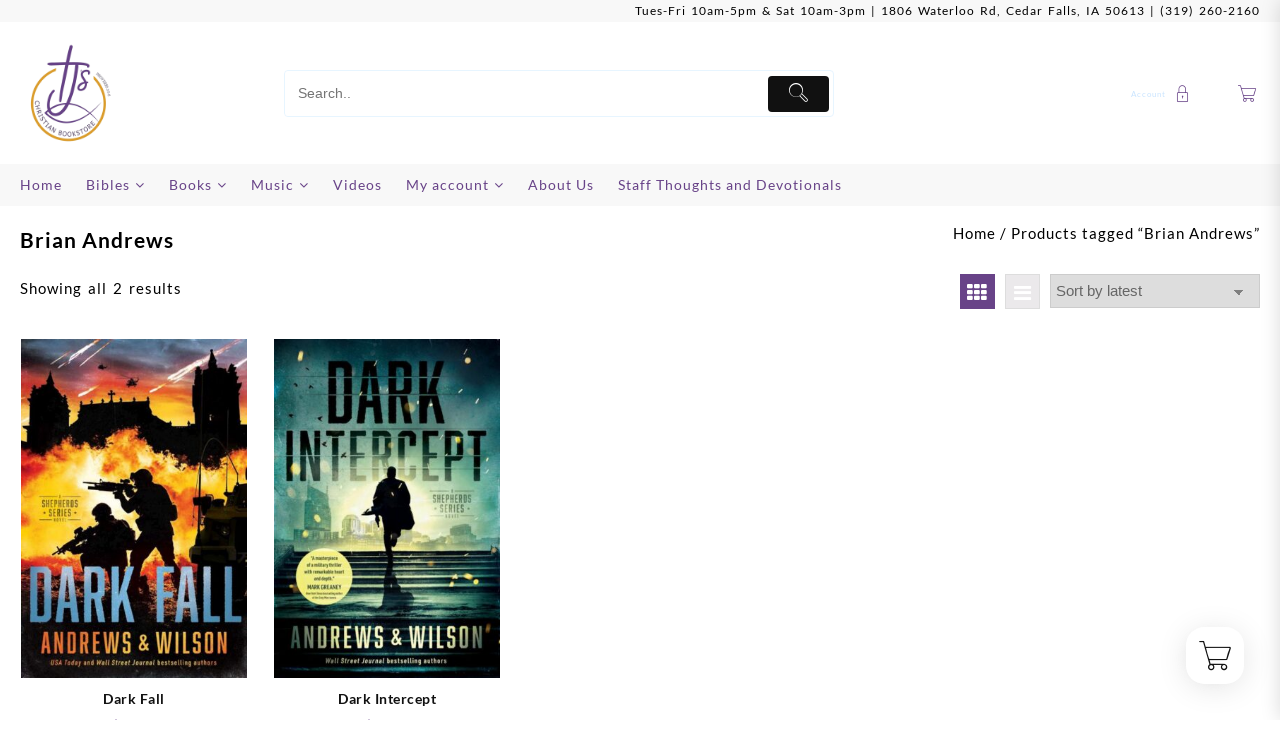

--- FILE ---
content_type: text/html; charset=UTF-8
request_url: https://shoptjschristianbookstore.com/product-tag/brian-andrews/
body_size: 21192
content:
<!DOCTYPE html>
<html lang="en-US">
<head>
	<meta charset="UTF-8">
	<meta name="viewport" content="width=device-width, initial-scale=1">
	<meta name="theme-color" content="#fff" />
	<link rel="profile" href="http://gmpg.org/xfn/11">
		<meta name='robots' content='index, follow, max-image-preview:large, max-snippet:-1, max-video-preview:-1' />
<script>window._wca = window._wca || [];</script>
<!-- Jetpack Site Verification Tags -->
<meta name="google-site-verification" content="XYwvoVC_NGoMhGOdiRJ97rLvXNzFEscjbNGqM12NvOA" />
<meta name="msvalidate.01" content="BB179D78B28428703842BF4ACF7B477C" />

	<!-- This site is optimized with the Yoast SEO plugin v26.8 - https://yoast.com/product/yoast-seo-wordpress/ -->
	<title>Brian Andrews Archives - TJ&#039;s Christian Bookstore</title>
	<link rel="canonical" href="https://shoptjschristianbookstore.com/product-tag/brian-andrews/" />
	<meta property="og:locale" content="en_US" />
	<meta property="og:type" content="article" />
	<meta property="og:title" content="Brian Andrews Archives - TJ&#039;s Christian Bookstore" />
	<meta property="og:url" content="https://shoptjschristianbookstore.com/product-tag/brian-andrews/" />
	<meta property="og:site_name" content="TJ&#039;s Christian Bookstore" />
	<meta property="og:image" content="https://shoptjschristianbookstore.com/wp-content/uploads/2022/11/TJsChristianBookstoreLogoSquare.png" />
	<meta property="og:image:width" content="512" />
	<meta property="og:image:height" content="512" />
	<meta property="og:image:type" content="image/png" />
	<meta name="twitter:card" content="summary_large_image" />
	<script type="application/ld+json" class="yoast-schema-graph">{"@context":"https://schema.org","@graph":[{"@type":"CollectionPage","@id":"https://shoptjschristianbookstore.com/product-tag/brian-andrews/","url":"https://shoptjschristianbookstore.com/product-tag/brian-andrews/","name":"Brian Andrews Archives - TJ&#039;s Christian Bookstore","isPartOf":{"@id":"https://shoptjschristianbookstore.com/#website"},"primaryImageOfPage":{"@id":"https://shoptjschristianbookstore.com/product-tag/brian-andrews/#primaryimage"},"image":{"@id":"https://shoptjschristianbookstore.com/product-tag/brian-andrews/#primaryimage"},"thumbnailUrl":"https://shoptjschristianbookstore.com/wp-content/uploads/2022/11/9781496451453.jpg","breadcrumb":{"@id":"https://shoptjschristianbookstore.com/product-tag/brian-andrews/#breadcrumb"},"inLanguage":"en-US"},{"@type":"ImageObject","inLanguage":"en-US","@id":"https://shoptjschristianbookstore.com/product-tag/brian-andrews/#primaryimage","url":"https://shoptjschristianbookstore.com/wp-content/uploads/2022/11/9781496451453.jpg","contentUrl":"https://shoptjschristianbookstore.com/wp-content/uploads/2022/11/9781496451453.jpg","width":500,"height":750,"caption":"9781496451453 Dark Fall"},{"@type":"BreadcrumbList","@id":"https://shoptjschristianbookstore.com/product-tag/brian-andrews/#breadcrumb","itemListElement":[{"@type":"ListItem","position":1,"name":"Home","item":"https://shoptjschristianbookstore.com/"},{"@type":"ListItem","position":2,"name":"Brian Andrews"}]},{"@type":"WebSite","@id":"https://shoptjschristianbookstore.com/#website","url":"https://shoptjschristianbookstore.com/","name":"TJ&#039;s Christian Bookstore","description":"","publisher":{"@id":"https://shoptjschristianbookstore.com/#organization"},"potentialAction":[{"@type":"SearchAction","target":{"@type":"EntryPoint","urlTemplate":"https://shoptjschristianbookstore.com/?s={search_term_string}"},"query-input":{"@type":"PropertyValueSpecification","valueRequired":true,"valueName":"search_term_string"}}],"inLanguage":"en-US"},{"@type":"Organization","@id":"https://shoptjschristianbookstore.com/#organization","name":"TJ's Christian Bookstore","url":"https://shoptjschristianbookstore.com/","logo":{"@type":"ImageObject","inLanguage":"en-US","@id":"https://shoptjschristianbookstore.com/#/schema/logo/image/","url":"https://shoptjschristianbookstore.com/wp-content/uploads/2022/11/TJsChristianBookstoreLogoSquare.png","contentUrl":"https://shoptjschristianbookstore.com/wp-content/uploads/2022/11/TJsChristianBookstoreLogoSquare.png","width":512,"height":512,"caption":"TJ's Christian Bookstore"},"image":{"@id":"https://shoptjschristianbookstore.com/#/schema/logo/image/"},"sameAs":["https://www.facebook.com/TJsChristianBookstore"]}]}</script>
	<!-- / Yoast SEO plugin. -->


<link rel='dns-prefetch' href='//stats.wp.com' />
<link rel='dns-prefetch' href='//www.googletagmanager.com' />
<style id='wp-img-auto-sizes-contain-inline-css' type='text/css'>
img:is([sizes=auto i],[sizes^="auto," i]){contain-intrinsic-size:3000px 1500px}
/*# sourceURL=wp-img-auto-sizes-contain-inline-css */
</style>
<style id='wp-block-library-inline-css' type='text/css'>
:root{--wp-block-synced-color:#7a00df;--wp-block-synced-color--rgb:122,0,223;--wp-bound-block-color:var(--wp-block-synced-color);--wp-editor-canvas-background:#ddd;--wp-admin-theme-color:#007cba;--wp-admin-theme-color--rgb:0,124,186;--wp-admin-theme-color-darker-10:#006ba1;--wp-admin-theme-color-darker-10--rgb:0,107,160.5;--wp-admin-theme-color-darker-20:#005a87;--wp-admin-theme-color-darker-20--rgb:0,90,135;--wp-admin-border-width-focus:2px}@media (min-resolution:192dpi){:root{--wp-admin-border-width-focus:1.5px}}.wp-element-button{cursor:pointer}:root .has-very-light-gray-background-color{background-color:#eee}:root .has-very-dark-gray-background-color{background-color:#313131}:root .has-very-light-gray-color{color:#eee}:root .has-very-dark-gray-color{color:#313131}:root .has-vivid-green-cyan-to-vivid-cyan-blue-gradient-background{background:linear-gradient(135deg,#00d084,#0693e3)}:root .has-purple-crush-gradient-background{background:linear-gradient(135deg,#34e2e4,#4721fb 50%,#ab1dfe)}:root .has-hazy-dawn-gradient-background{background:linear-gradient(135deg,#faaca8,#dad0ec)}:root .has-subdued-olive-gradient-background{background:linear-gradient(135deg,#fafae1,#67a671)}:root .has-atomic-cream-gradient-background{background:linear-gradient(135deg,#fdd79a,#004a59)}:root .has-nightshade-gradient-background{background:linear-gradient(135deg,#330968,#31cdcf)}:root .has-midnight-gradient-background{background:linear-gradient(135deg,#020381,#2874fc)}:root{--wp--preset--font-size--normal:16px;--wp--preset--font-size--huge:42px}.has-regular-font-size{font-size:1em}.has-larger-font-size{font-size:2.625em}.has-normal-font-size{font-size:var(--wp--preset--font-size--normal)}.has-huge-font-size{font-size:var(--wp--preset--font-size--huge)}.has-text-align-center{text-align:center}.has-text-align-left{text-align:left}.has-text-align-right{text-align:right}.has-fit-text{white-space:nowrap!important}#end-resizable-editor-section{display:none}.aligncenter{clear:both}.items-justified-left{justify-content:flex-start}.items-justified-center{justify-content:center}.items-justified-right{justify-content:flex-end}.items-justified-space-between{justify-content:space-between}.screen-reader-text{border:0;clip-path:inset(50%);height:1px;margin:-1px;overflow:hidden;padding:0;position:absolute;width:1px;word-wrap:normal!important}.screen-reader-text:focus{background-color:#ddd;clip-path:none;color:#444;display:block;font-size:1em;height:auto;left:5px;line-height:normal;padding:15px 23px 14px;text-decoration:none;top:5px;width:auto;z-index:100000}html :where(.has-border-color){border-style:solid}html :where([style*=border-top-color]){border-top-style:solid}html :where([style*=border-right-color]){border-right-style:solid}html :where([style*=border-bottom-color]){border-bottom-style:solid}html :where([style*=border-left-color]){border-left-style:solid}html :where([style*=border-width]){border-style:solid}html :where([style*=border-top-width]){border-top-style:solid}html :where([style*=border-right-width]){border-right-style:solid}html :where([style*=border-bottom-width]){border-bottom-style:solid}html :where([style*=border-left-width]){border-left-style:solid}html :where(img[class*=wp-image-]){height:auto;max-width:100%}:where(figure){margin:0 0 1em}html :where(.is-position-sticky){--wp-admin--admin-bar--position-offset:var(--wp-admin--admin-bar--height,0px)}@media screen and (max-width:600px){html :where(.is-position-sticky){--wp-admin--admin-bar--position-offset:0px}}

/*# sourceURL=wp-block-library-inline-css */
</style><style id='global-styles-inline-css' type='text/css'>
:root{--wp--preset--aspect-ratio--square: 1;--wp--preset--aspect-ratio--4-3: 4/3;--wp--preset--aspect-ratio--3-4: 3/4;--wp--preset--aspect-ratio--3-2: 3/2;--wp--preset--aspect-ratio--2-3: 2/3;--wp--preset--aspect-ratio--16-9: 16/9;--wp--preset--aspect-ratio--9-16: 9/16;--wp--preset--color--black: #000000;--wp--preset--color--cyan-bluish-gray: #abb8c3;--wp--preset--color--white: #ffffff;--wp--preset--color--pale-pink: #f78da7;--wp--preset--color--vivid-red: #cf2e2e;--wp--preset--color--luminous-vivid-orange: #ff6900;--wp--preset--color--luminous-vivid-amber: #fcb900;--wp--preset--color--light-green-cyan: #7bdcb5;--wp--preset--color--vivid-green-cyan: #00d084;--wp--preset--color--pale-cyan-blue: #8ed1fc;--wp--preset--color--vivid-cyan-blue: #0693e3;--wp--preset--color--vivid-purple: #9b51e0;--wp--preset--gradient--vivid-cyan-blue-to-vivid-purple: linear-gradient(135deg,rgb(6,147,227) 0%,rgb(155,81,224) 100%);--wp--preset--gradient--light-green-cyan-to-vivid-green-cyan: linear-gradient(135deg,rgb(122,220,180) 0%,rgb(0,208,130) 100%);--wp--preset--gradient--luminous-vivid-amber-to-luminous-vivid-orange: linear-gradient(135deg,rgb(252,185,0) 0%,rgb(255,105,0) 100%);--wp--preset--gradient--luminous-vivid-orange-to-vivid-red: linear-gradient(135deg,rgb(255,105,0) 0%,rgb(207,46,46) 100%);--wp--preset--gradient--very-light-gray-to-cyan-bluish-gray: linear-gradient(135deg,rgb(238,238,238) 0%,rgb(169,184,195) 100%);--wp--preset--gradient--cool-to-warm-spectrum: linear-gradient(135deg,rgb(74,234,220) 0%,rgb(151,120,209) 20%,rgb(207,42,186) 40%,rgb(238,44,130) 60%,rgb(251,105,98) 80%,rgb(254,248,76) 100%);--wp--preset--gradient--blush-light-purple: linear-gradient(135deg,rgb(255,206,236) 0%,rgb(152,150,240) 100%);--wp--preset--gradient--blush-bordeaux: linear-gradient(135deg,rgb(254,205,165) 0%,rgb(254,45,45) 50%,rgb(107,0,62) 100%);--wp--preset--gradient--luminous-dusk: linear-gradient(135deg,rgb(255,203,112) 0%,rgb(199,81,192) 50%,rgb(65,88,208) 100%);--wp--preset--gradient--pale-ocean: linear-gradient(135deg,rgb(255,245,203) 0%,rgb(182,227,212) 50%,rgb(51,167,181) 100%);--wp--preset--gradient--electric-grass: linear-gradient(135deg,rgb(202,248,128) 0%,rgb(113,206,126) 100%);--wp--preset--gradient--midnight: linear-gradient(135deg,rgb(2,3,129) 0%,rgb(40,116,252) 100%);--wp--preset--font-size--small: 13px;--wp--preset--font-size--medium: 20px;--wp--preset--font-size--large: 36px;--wp--preset--font-size--x-large: 42px;--wp--preset--spacing--20: 0.44rem;--wp--preset--spacing--30: 0.67rem;--wp--preset--spacing--40: 1rem;--wp--preset--spacing--50: 1.5rem;--wp--preset--spacing--60: 2.25rem;--wp--preset--spacing--70: 3.38rem;--wp--preset--spacing--80: 5.06rem;--wp--preset--shadow--natural: 6px 6px 9px rgba(0, 0, 0, 0.2);--wp--preset--shadow--deep: 12px 12px 50px rgba(0, 0, 0, 0.4);--wp--preset--shadow--sharp: 6px 6px 0px rgba(0, 0, 0, 0.2);--wp--preset--shadow--outlined: 6px 6px 0px -3px rgb(255, 255, 255), 6px 6px rgb(0, 0, 0);--wp--preset--shadow--crisp: 6px 6px 0px rgb(0, 0, 0);}:root { --wp--style--global--content-size: 800px;--wp--style--global--wide-size: 1300px; }:where(body) { margin: 0; }.wp-site-blocks > .alignleft { float: left; margin-right: 2em; }.wp-site-blocks > .alignright { float: right; margin-left: 2em; }.wp-site-blocks > .aligncenter { justify-content: center; margin-left: auto; margin-right: auto; }:where(.wp-site-blocks) > * { margin-block-start: 24px; margin-block-end: 0; }:where(.wp-site-blocks) > :first-child { margin-block-start: 0; }:where(.wp-site-blocks) > :last-child { margin-block-end: 0; }:root { --wp--style--block-gap: 24px; }:root :where(.is-layout-flow) > :first-child{margin-block-start: 0;}:root :where(.is-layout-flow) > :last-child{margin-block-end: 0;}:root :where(.is-layout-flow) > *{margin-block-start: 24px;margin-block-end: 0;}:root :where(.is-layout-constrained) > :first-child{margin-block-start: 0;}:root :where(.is-layout-constrained) > :last-child{margin-block-end: 0;}:root :where(.is-layout-constrained) > *{margin-block-start: 24px;margin-block-end: 0;}:root :where(.is-layout-flex){gap: 24px;}:root :where(.is-layout-grid){gap: 24px;}.is-layout-flow > .alignleft{float: left;margin-inline-start: 0;margin-inline-end: 2em;}.is-layout-flow > .alignright{float: right;margin-inline-start: 2em;margin-inline-end: 0;}.is-layout-flow > .aligncenter{margin-left: auto !important;margin-right: auto !important;}.is-layout-constrained > .alignleft{float: left;margin-inline-start: 0;margin-inline-end: 2em;}.is-layout-constrained > .alignright{float: right;margin-inline-start: 2em;margin-inline-end: 0;}.is-layout-constrained > .aligncenter{margin-left: auto !important;margin-right: auto !important;}.is-layout-constrained > :where(:not(.alignleft):not(.alignright):not(.alignfull)){max-width: var(--wp--style--global--content-size);margin-left: auto !important;margin-right: auto !important;}.is-layout-constrained > .alignwide{max-width: var(--wp--style--global--wide-size);}body .is-layout-flex{display: flex;}.is-layout-flex{flex-wrap: wrap;align-items: center;}.is-layout-flex > :is(*, div){margin: 0;}body .is-layout-grid{display: grid;}.is-layout-grid > :is(*, div){margin: 0;}body{padding-top: 0px;padding-right: 0px;padding-bottom: 0px;padding-left: 0px;}a:where(:not(.wp-element-button)){text-decoration: none;}:root :where(.wp-element-button, .wp-block-button__link){background-color: #32373c;border-width: 0;color: #fff;font-family: inherit;font-size: inherit;font-style: inherit;font-weight: inherit;letter-spacing: inherit;line-height: inherit;padding-top: calc(0.667em + 2px);padding-right: calc(1.333em + 2px);padding-bottom: calc(0.667em + 2px);padding-left: calc(1.333em + 2px);text-decoration: none;text-transform: inherit;}.has-black-color{color: var(--wp--preset--color--black) !important;}.has-cyan-bluish-gray-color{color: var(--wp--preset--color--cyan-bluish-gray) !important;}.has-white-color{color: var(--wp--preset--color--white) !important;}.has-pale-pink-color{color: var(--wp--preset--color--pale-pink) !important;}.has-vivid-red-color{color: var(--wp--preset--color--vivid-red) !important;}.has-luminous-vivid-orange-color{color: var(--wp--preset--color--luminous-vivid-orange) !important;}.has-luminous-vivid-amber-color{color: var(--wp--preset--color--luminous-vivid-amber) !important;}.has-light-green-cyan-color{color: var(--wp--preset--color--light-green-cyan) !important;}.has-vivid-green-cyan-color{color: var(--wp--preset--color--vivid-green-cyan) !important;}.has-pale-cyan-blue-color{color: var(--wp--preset--color--pale-cyan-blue) !important;}.has-vivid-cyan-blue-color{color: var(--wp--preset--color--vivid-cyan-blue) !important;}.has-vivid-purple-color{color: var(--wp--preset--color--vivid-purple) !important;}.has-black-background-color{background-color: var(--wp--preset--color--black) !important;}.has-cyan-bluish-gray-background-color{background-color: var(--wp--preset--color--cyan-bluish-gray) !important;}.has-white-background-color{background-color: var(--wp--preset--color--white) !important;}.has-pale-pink-background-color{background-color: var(--wp--preset--color--pale-pink) !important;}.has-vivid-red-background-color{background-color: var(--wp--preset--color--vivid-red) !important;}.has-luminous-vivid-orange-background-color{background-color: var(--wp--preset--color--luminous-vivid-orange) !important;}.has-luminous-vivid-amber-background-color{background-color: var(--wp--preset--color--luminous-vivid-amber) !important;}.has-light-green-cyan-background-color{background-color: var(--wp--preset--color--light-green-cyan) !important;}.has-vivid-green-cyan-background-color{background-color: var(--wp--preset--color--vivid-green-cyan) !important;}.has-pale-cyan-blue-background-color{background-color: var(--wp--preset--color--pale-cyan-blue) !important;}.has-vivid-cyan-blue-background-color{background-color: var(--wp--preset--color--vivid-cyan-blue) !important;}.has-vivid-purple-background-color{background-color: var(--wp--preset--color--vivid-purple) !important;}.has-black-border-color{border-color: var(--wp--preset--color--black) !important;}.has-cyan-bluish-gray-border-color{border-color: var(--wp--preset--color--cyan-bluish-gray) !important;}.has-white-border-color{border-color: var(--wp--preset--color--white) !important;}.has-pale-pink-border-color{border-color: var(--wp--preset--color--pale-pink) !important;}.has-vivid-red-border-color{border-color: var(--wp--preset--color--vivid-red) !important;}.has-luminous-vivid-orange-border-color{border-color: var(--wp--preset--color--luminous-vivid-orange) !important;}.has-luminous-vivid-amber-border-color{border-color: var(--wp--preset--color--luminous-vivid-amber) !important;}.has-light-green-cyan-border-color{border-color: var(--wp--preset--color--light-green-cyan) !important;}.has-vivid-green-cyan-border-color{border-color: var(--wp--preset--color--vivid-green-cyan) !important;}.has-pale-cyan-blue-border-color{border-color: var(--wp--preset--color--pale-cyan-blue) !important;}.has-vivid-cyan-blue-border-color{border-color: var(--wp--preset--color--vivid-cyan-blue) !important;}.has-vivid-purple-border-color{border-color: var(--wp--preset--color--vivid-purple) !important;}.has-vivid-cyan-blue-to-vivid-purple-gradient-background{background: var(--wp--preset--gradient--vivid-cyan-blue-to-vivid-purple) !important;}.has-light-green-cyan-to-vivid-green-cyan-gradient-background{background: var(--wp--preset--gradient--light-green-cyan-to-vivid-green-cyan) !important;}.has-luminous-vivid-amber-to-luminous-vivid-orange-gradient-background{background: var(--wp--preset--gradient--luminous-vivid-amber-to-luminous-vivid-orange) !important;}.has-luminous-vivid-orange-to-vivid-red-gradient-background{background: var(--wp--preset--gradient--luminous-vivid-orange-to-vivid-red) !important;}.has-very-light-gray-to-cyan-bluish-gray-gradient-background{background: var(--wp--preset--gradient--very-light-gray-to-cyan-bluish-gray) !important;}.has-cool-to-warm-spectrum-gradient-background{background: var(--wp--preset--gradient--cool-to-warm-spectrum) !important;}.has-blush-light-purple-gradient-background{background: var(--wp--preset--gradient--blush-light-purple) !important;}.has-blush-bordeaux-gradient-background{background: var(--wp--preset--gradient--blush-bordeaux) !important;}.has-luminous-dusk-gradient-background{background: var(--wp--preset--gradient--luminous-dusk) !important;}.has-pale-ocean-gradient-background{background: var(--wp--preset--gradient--pale-ocean) !important;}.has-electric-grass-gradient-background{background: var(--wp--preset--gradient--electric-grass) !important;}.has-midnight-gradient-background{background: var(--wp--preset--gradient--midnight) !important;}.has-small-font-size{font-size: var(--wp--preset--font-size--small) !important;}.has-medium-font-size{font-size: var(--wp--preset--font-size--medium) !important;}.has-large-font-size{font-size: var(--wp--preset--font-size--large) !important;}.has-x-large-font-size{font-size: var(--wp--preset--font-size--x-large) !important;}
/*# sourceURL=global-styles-inline-css */
</style>

<style id='woocommerce-inline-inline-css' type='text/css'>
.woocommerce form .form-row .required { visibility: visible; }
/*# sourceURL=woocommerce-inline-inline-css */
</style>
<link rel='stylesheet' id='wpo_min-header-0-css' href='https://shoptjschristianbookstore.com/wp-content/cache/wpo-minify/1767815811/assets/wpo-minify-header-f6152c4b.min.css' type='text/css' media='all' />
<link rel='stylesheet' id='wpo_min-header-1-css' href='https://shoptjschristianbookstore.com/wp-content/cache/wpo-minify/1767815811/assets/wpo-minify-header-eed41419.min.css' type='text/css' media='only screen and (max-width: 768px)' />
<link rel='stylesheet' id='wpo_min-header-2-css' href='https://shoptjschristianbookstore.com/wp-content/cache/wpo-minify/1767815811/assets/wpo-minify-header-674b6e92.min.css' type='text/css' media='all' />
<script type="text/javascript" id="WCPAY_ASSETS-js-extra">
/* <![CDATA[ */
var wcpayAssets = {"url":"https://shoptjschristianbookstore.com/wp-content/plugins/woocommerce-payments/dist/"};
//# sourceURL=WCPAY_ASSETS-js-extra
/* ]]> */
</script>
<script type="text/javascript" src="https://shoptjschristianbookstore.com/wp-content/cache/wpo-minify/1767815811/assets/wpo-minify-header-dd451db5.min.js" id="wpo_min-header-0-js"></script>
<script type="text/javascript" id="wpo_min-header-1-js-extra">
/* <![CDATA[ */
var wc_cart_fragments_params = {"ajax_url":"/wp-admin/admin-ajax.php","wc_ajax_url":"/?wc-ajax=%%endpoint%%","cart_hash_key":"wc_cart_hash_72705396b58f713b788bbacb6649fd5c","fragment_name":"wc_fragments_72705396b58f713b788bbacb6649fd5c","request_timeout":"5000"};
var wc_add_to_cart_params = {"ajax_url":"/wp-admin/admin-ajax.php","wc_ajax_url":"/?wc-ajax=%%endpoint%%","i18n_view_cart":"View cart","cart_url":"https://shoptjschristianbookstore.com/cart/","is_cart":"","cart_redirect_after_add":"no"};
var woocommerce_params = {"ajax_url":"/wp-admin/admin-ajax.php","wc_ajax_url":"/?wc-ajax=%%endpoint%%","i18n_password_show":"Show password","i18n_password_hide":"Hide password"};
//# sourceURL=wpo_min-header-1-js-extra
/* ]]> */
</script>
<script type="text/javascript" src="https://shoptjschristianbookstore.com/wp-content/cache/wpo-minify/1767815811/assets/wpo-minify-header-13a14700.min.js" id="wpo_min-header-1-js" defer="defer" data-wp-strategy="defer"></script>
<script type="text/javascript" src="https://stats.wp.com/s-202604.js" id="woocommerce-analytics-js" defer="defer" data-wp-strategy="defer"></script>
<script type="text/javascript" src="https://shoptjschristianbookstore.com/wp-content/cache/wpo-minify/1767815811/assets/wpo-minify-header-2b060467.min.js" id="wpo_min-header-3-js" defer="defer" data-wp-strategy="defer"></script>

<!-- Google tag (gtag.js) snippet added by Site Kit -->
<!-- Google Analytics snippet added by Site Kit -->
<script type="text/javascript" src="https://www.googletagmanager.com/gtag/js?id=GT-573JPRB" id="google_gtagjs-js" async></script>
<script type="text/javascript" id="google_gtagjs-js-after">
/* <![CDATA[ */
window.dataLayer = window.dataLayer || [];function gtag(){dataLayer.push(arguments);}
gtag("set","linker",{"domains":["shoptjschristianbookstore.com"]});
gtag("js", new Date());
gtag("set", "developer_id.dZTNiMT", true);
gtag("config", "GT-573JPRB");
//# sourceURL=google_gtagjs-js-after
/* ]]> */
</script>
<meta name="generator" content="Site Kit by Google 1.170.0" />	<style>img#wpstats{display:none}</style>
			<noscript><style>.woocommerce-product-gallery{ opacity: 1 !important; }</style></noscript>
	<style type="text/css" id="custom-background-css">
body.custom-background { background-color: #ffffff; }
</style>
	<link rel="icon" href="https://shoptjschristianbookstore.com/wp-content/uploads/2022/11/cropped-TJsChristianBookstoreLogoSquare-32x32.png" sizes="32x32" />
<link rel="icon" href="https://shoptjschristianbookstore.com/wp-content/uploads/2022/11/cropped-TJsChristianBookstoreLogoSquare-192x192.png" sizes="192x192" />
<link rel="apple-touch-icon" href="https://shoptjschristianbookstore.com/wp-content/uploads/2022/11/cropped-TJsChristianBookstoreLogoSquare-180x180.png" />
<meta name="msapplication-TileImage" content="https://shoptjschristianbookstore.com/wp-content/uploads/2022/11/cropped-TJsChristianBookstoreLogoSquare-270x270.png" />
<link rel='stylesheet' id='wpo_min-footer-0-css' href='https://shoptjschristianbookstore.com/wp-content/cache/wpo-minify/1767815811/assets/wpo-minify-footer-17ae1096.min.css' type='text/css' media='all' />
</head>
<body class="archive tax-product_tag term-brian-andrews term-11586 custom-background wp-custom-logo wp-embed-responsive wp-theme-top-store-pro wp-child-theme-top-store-pro-child theme-top-store-pro woocommerce woocommerce-page woocommerce-no-js top-store-light taiowcp-slide-right fxd-right taiowcp">
		
<div id="page" class="top-store-site">
		  <header class="top-store-header">
    <a class="skip-link screen-reader-text" href="#content">Skip to content</a>
     
        <!-- sticky header -->
     
<div class="top-header">
      <div class="container">
      	                <div class="top-header-bar thnk-col-1">
          <div class="top-header-col1"> 
          	  <div class="content-widget">
    <div id="custom_html-3" class="widget_text widget widget_custom_html"><div class="textwidget custom-html-widget"><p style="font-size:12px; text-align: right;">Tues-Fri 10am-5pm & Sat 10am-3pm | <a target="_blank" href="https://goo.gl/maps/VJFNg55yi9tVmZf88">1806 Waterloo Rd, Cedar Falls, IA 50613</a> | <a href="tel:13192602160">(319) 260-2160</a></p></div></div>     </div>
          </div>
        </div> 
          <!-- end top-header-bar -->
   </div>
</div>
 
    <!-- end top-header -->
        <div class="main-header mhdrfour none left  cnv-none">
  
  
			<div class="container">
				<div class="main-header-bar thnk-col-3">
                      <div class="main-header-col1">
          <span class="logo-content">
                	<div class="thunk-logo">
        <a href="https://shoptjschristianbookstore.com/" class="custom-logo-link" rel="home"><img width="512" height="512" src="https://shoptjschristianbookstore.com/wp-content/uploads/2022/11/TJsChristianBookstoreLogoSquare.png" class="custom-logo" alt="TJ&#039;s Christian Bookstore" decoding="async" fetchpriority="high" srcset="https://shoptjschristianbookstore.com/wp-content/uploads/2022/11/TJsChristianBookstoreLogoSquare.png 1x,  2x" sizes="(max-width: 512px) 100vw, 512px" /></a>        </div>
    
          </span>
              </div>
            <div class="main-header-col2">
             
<div id='tapsp-search-box' class="tapsp-search-box  submit-active  default_style   normal">

<form id='tapsp-search-form'  action='https://shoptjschristianbookstore.com/'  role="search" class="tapsp-search-form"  method='get'>

<div class="tapsp-from-wrap">


  
  <input id='tapsp-search-autocomplete-1' name='s' placeholder='Search..' class="tapsp-search-autocomplete tapsp-form-control" value='' type="search" title='Search' data-custom-post-type="" />

  
  
   <button id='tapsp-search-button' aria-label="Submit" value="Submit" type='submit'>  

   
    <span class="th-icon th-icon-vector-search icon-style" ></span>
     
</button>         <input type="hidden" name="post_type" value="product" />
                <span class="label label-default" id="selected_option"></span>
      </div>
 </form>

 </div>  

<!-- Bar style   -->      

            </div>
            <div class="main-header-col3">
              <div class="thunk-icon-market">
              <div class="header-icon">
     <span><a href="https://shoptjschristianbookstore.com/my-account/" aria-label="account" title="Account"><span class="th-account-text">Account</span><i class="th-icon th-icon-lock1"></i></a></span>
</div>
  
                                            <div class="cart-icon" >
                           <div id="1" class="taiowcp-wrap  taiowcp-slide-right  ">
			
			  
               
                           <a class="taiowcp-content taiowcp_cart_empty" href="#" aria-label="Cart">
                           
                           
                           <h4>Cart</h4>

                                                        <div class="taiowcp-cart-count">
                                                        </div>
                           
                            <div class="taiowcp-cart-item">

                                <div class="taiowcp-icon">

                                    
              <span class="th-icon th-icon-Shopping_icons-16"></span>

              
                                 </div>

                                 <div class="taiowcp-cart-total-wrap">

                                 
                                </div>

                            </div>
                        </a>

                                       </div>
 
                           
                          </div>
                                   </div>
            </div>

        
				</div> <!-- end main-header-bar -->
			</div>
		</div> 
 
    <!-- end main-header -->
     
<div class="below-header  mhdrfour left none">
			<div class="container">
				<div class="below-header-bar thnk-col-3">
                      <div class="below-header-col1">
              <div class="menu-category-list">
              <div class="toggle-cat-wrap">
                  <p class="cat-toggle">
                    <span class="cat-icon"> 
                      <span class="cat-top"></span>
                       <span class="cat-top"></span>
                       <span class="cat-bot"></span>
                     </span>
                    <span class="toggle-title">Category</span>
                    <span class="toggle-icon"></span>
                  </p>
              </div>
              <ul class="product-cat-list thunk-product-cat-list" data-menu-style="vertical">	<li class="cat-item cat-item-60523"><a href="https://shoptjschristianbookstore.com/product-category/impulse/">Impulse</a>
<ul class='children'>
	<li class="cat-item cat-item-63299"><a href="https://shoptjschristianbookstore.com/product-category/impulse/boxes-of-blessings/">Boxes of Blessings</a>
</li>
	<li class="cat-item cat-item-61531"><a href="https://shoptjschristianbookstore.com/product-category/impulse/other/">Other</a>
</li>
</ul>
</li>
	<li class="cat-item cat-item-42525"><a href="https://shoptjschristianbookstore.com/product-category/apparel/">Apparel</a>
<ul class='children'>
	<li class="cat-item cat-item-62145"><a href="https://shoptjschristianbookstore.com/product-category/apparel/totebag/">Totebag</a>
</li>
	<li class="cat-item cat-item-42625"><a href="https://shoptjschristianbookstore.com/product-category/apparel/aprons/">Aprons</a>
</li>
	<li class="cat-item cat-item-42673"><a href="https://shoptjschristianbookstore.com/product-category/apparel/baby-apparel/">Baby Apparel</a>
</li>
	<li class="cat-item cat-item-42705"><a href="https://shoptjschristianbookstore.com/product-category/apparel/bath-and-body/">Bath and Body</a>
</li>
	<li class="cat-item cat-item-42661"><a href="https://shoptjschristianbookstore.com/product-category/apparel/general-apparel/">General Apparel</a>
</li>
	<li class="cat-item cat-item-42703"><a href="https://shoptjschristianbookstore.com/product-category/apparel/hats-and-caps/">Hats and Caps</a>
</li>
	<li class="cat-item cat-item-42526"><a href="https://shoptjschristianbookstore.com/product-category/apparel/key-chains/">Key Chains</a>
</li>
	<li class="cat-item cat-item-42686"><a href="https://shoptjschristianbookstore.com/product-category/apparel/lapel-pins/">Lapel Pins</a>
</li>
	<li class="cat-item cat-item-42699"><a href="https://shoptjschristianbookstore.com/product-category/apparel/scarves-and-gloves/">Scarves and Gloves</a>
</li>
	<li class="cat-item cat-item-42663"><a href="https://shoptjschristianbookstore.com/product-category/apparel/t-shirts/">T-Shirts</a>
</li>
	<li class="cat-item cat-item-42608"><a href="https://shoptjschristianbookstore.com/product-category/apparel/totebags/">Totebags</a>
</li>
</ul>
</li>
	<li class="cat-item cat-item-300"><a href="https://shoptjschristianbookstore.com/product-category/audio-books/">Audio Books</a>
<ul class='children'>
	<li class="cat-item cat-item-60667"><a href="https://shoptjschristianbookstore.com/product-category/audio-books/contemporary-fiction-audio-books/">Contemporary Fiction</a>
</li>
	<li class="cat-item cat-item-58809"><a href="https://shoptjschristianbookstore.com/product-category/audio-books/fiction-audio-books/">Fiction</a>
</li>
	<li class="cat-item cat-item-60643"><a href="https://shoptjschristianbookstore.com/product-category/audio-books/inspirational-audio-books/">Inspirational</a>
</li>
	<li class="cat-item cat-item-60694"><a href="https://shoptjschristianbookstore.com/product-category/audio-books/pastoral-helps-audio-books/">Pastoral Helps</a>
</li>
	<li class="cat-item cat-item-60691"><a href="https://shoptjschristianbookstore.com/product-category/audio-books/politics-audio-books/">Politics</a>
</li>
	<li class="cat-item cat-item-60644"><a href="https://shoptjschristianbookstore.com/product-category/audio-books/promises-audio-books/">Promises</a>
</li>
	<li class="cat-item cat-item-60673"><a href="https://shoptjschristianbookstore.com/product-category/audio-books/suspense-fiction-audio-books/">Suspense Fiction</a>
</li>
</ul>
</li>
	<li class="cat-item cat-item-8253"><a href="https://shoptjschristianbookstore.com/product-category/audio-books-spanish/">Audio Books (Spanish)</a>
<ul class='children'>
	<li class="cat-item cat-item-60682"><a href="https://shoptjschristianbookstore.com/product-category/audio-books-spanish/charismatic-interests-audio-books-spanish/">Charismatic Interests</a>
</li>
	<li class="cat-item cat-item-60683"><a href="https://shoptjschristianbookstore.com/product-category/audio-books-spanish/pneumatology-theology-of-the-holy-spirit-audio-books-spanish/">Pneumatology (Theology of the Holy Spirit)</a>
</li>
</ul>
</li>
	<li class="cat-item cat-item-918"><a href="https://shoptjschristianbookstore.com/product-category/bibles/">Bibles</a>
<ul class='children'>
	<li class="cat-item cat-item-60121"><a href="https://shoptjschristianbookstore.com/product-category/bibles/legacy-standard-bible/">Legacy Standard Bible</a>
	<ul class='children'>
	<li class="cat-item cat-item-62881"><a href="https://shoptjschristianbookstore.com/product-category/bibles/legacy-standard-bible/large-and-giant-print-bibles-legacy-standard-bible/">Large and Giant Print Bibles</a>
</li>
	<li class="cat-item cat-item-62882"><a href="https://shoptjschristianbookstore.com/product-category/bibles/legacy-standard-bible/reference-bibles-legacy-standard-bible/">Reference Bibles</a>
</li>
	<li class="cat-item cat-item-62880"><a href="https://shoptjschristianbookstore.com/product-category/bibles/legacy-standard-bible/text-only-bibles-legacy-standard-bible/">Text Only Bibles</a>
</li>
	</ul>
</li>
	<li class="cat-item cat-item-61860"><a href="https://shoptjschristianbookstore.com/product-category/bibles/new-english-bible-neb/">New English Bible (NEB)</a>
	<ul class='children'>
	<li class="cat-item cat-item-61862"><a href="https://shoptjschristianbookstore.com/product-category/bibles/new-english-bible-neb/large-and-giant-print-bibles-new-english-bible-neb/">Large and Giant Print Bibles</a>
</li>
	<li class="cat-item cat-item-63769"><a href="https://shoptjschristianbookstore.com/product-category/bibles/new-english-bible-neb/reference-bibles-new-english-bible-neb/">Reference Bibles</a>
</li>
	<li class="cat-item cat-item-61861"><a href="https://shoptjschristianbookstore.com/product-category/bibles/new-english-bible-neb/study-bibles-new-english-bible-neb/">Study Bibles</a>
</li>
	</ul>
</li>
	<li class="cat-item cat-item-49521"><a href="https://shoptjschristianbookstore.com/product-category/bibles/new-american-bible-revised-edition-nabre/">New American Bible Revised Edition (NABRE)</a>
	<ul class='children'>
	<li class="cat-item cat-item-59035"><a href="https://shoptjschristianbookstore.com/product-category/bibles/new-american-bible-revised-edition-nabre/catholic-bibles-new-american-bible-revised-edition-nabre/">Catholic Bibles</a>
</li>
	<li class="cat-item cat-item-63533"><a href="https://shoptjschristianbookstore.com/product-category/bibles/new-american-bible-revised-edition-nabre/youth-teen-bibles-new-american-bible-revised-edition-nabre/">Youth/Teen Bibles</a>
</li>
	</ul>
</li>
	<li class="cat-item cat-item-41130"><a href="https://shoptjschristianbookstore.com/product-category/bibles/new-revised-standard-updated-nrsv/">New Revised Standard &#8211; Updated (NRSV)</a>
	<ul class='children'>
	<li class="cat-item cat-item-59183"><a href="https://shoptjschristianbookstore.com/product-category/bibles/new-revised-standard-updated-nrsv/gift-and-award-bibles-new-revised-standard-updated-nrsv/">Gift and Award Bibles</a>
</li>
	<li class="cat-item cat-item-59182"><a href="https://shoptjschristianbookstore.com/product-category/bibles/new-revised-standard-updated-nrsv/text-only-bibles-new-revised-standard-updated-nrsv/">Text Only Bibles</a>
</li>
	</ul>
</li>
	<li class="cat-item cat-item-46072"><a href="https://shoptjschristianbookstore.com/product-category/bibles/the-living-bible-tlb/">The Living Bible (TLB)</a>
	<ul class='children'>
	<li class="cat-item cat-item-58958"><a href="https://shoptjschristianbookstore.com/product-category/bibles/the-living-bible-tlb/large-and-giant-print-bibles-the-living-bible-tlb/">Large and Giant Print Bibles</a>
</li>
	<li class="cat-item cat-item-58957"><a href="https://shoptjschristianbookstore.com/product-category/bibles/the-living-bible-tlb/text-only-bibles-the-living-bible-tlb/">Text Only Bibles</a>
</li>
	</ul>
</li>
</ul>
</li>
	<li class="cat-item cat-item-3006"><a href="https://shoptjschristianbookstore.com/product-category/bibles-spanish/">Bibles (Spanish)</a>
</li>
	<li class="cat-item cat-item-42517"><a href="https://shoptjschristianbookstore.com/product-category/book-and-bible-accessories/">Book and Bible Accessories</a>
<ul class='children'>
	<li class="cat-item cat-item-62759"><a href="https://shoptjschristianbookstore.com/product-category/book-and-bible-accessories/rulers/">Rulers</a>
</li>
	<li class="cat-item cat-item-42518"><a href="https://shoptjschristianbookstore.com/product-category/book-and-bible-accessories/bible-cases-and-covers/">Bible Cases and Covers</a>
</li>
	<li class="cat-item cat-item-42539"><a href="https://shoptjschristianbookstore.com/product-category/book-and-bible-accessories/bookmarks-and-ribbons/">Bookmarks and Ribbons</a>
</li>
	<li class="cat-item cat-item-42520"><a href="https://shoptjschristianbookstore.com/product-category/book-and-bible-accessories/highlighters-pens-and-pencils/">Highlighters Pens and Pencils</a>
</li>
	<li class="cat-item cat-item-43797"><a href="https://shoptjschristianbookstore.com/product-category/book-and-bible-accessories/organizers/">Organizers</a>
</li>
	<li class="cat-item cat-item-42606"><a href="https://shoptjschristianbookstore.com/product-category/book-and-bible-accessories/reading-accessories/">Reading Accessories</a>
</li>
	<li class="cat-item cat-item-42572"><a href="https://shoptjschristianbookstore.com/product-category/book-and-bible-accessories/tabs/">Tabs</a>
</li>
</ul>
</li>
	<li class="cat-item cat-item-22"><a href="https://shoptjschristianbookstore.com/product-category/books/">Books</a>
<ul class='children'>
	<li class="cat-item cat-item-59038"><a href="https://shoptjschristianbookstore.com/product-category/books/bible-personage-books/">Bible Personage</a>
</li>
	<li class="cat-item cat-item-58730"><a href="https://shoptjschristianbookstore.com/product-category/books/biographies-books/">Biographies</a>
</li>
	<li class="cat-item cat-item-63325"><a href="https://shoptjschristianbookstore.com/product-category/books/books-with-music/">Books With Music</a>
</li>
	<li class="cat-item cat-item-59039"><a href="https://shoptjschristianbookstore.com/product-category/books/catholic-books/">Catholic</a>
</li>
	<li class="cat-item cat-item-58732"><a href="https://shoptjschristianbookstore.com/product-category/books/character-development-books/">Character Development</a>
</li>
	<li class="cat-item cat-item-58751"><a href="https://shoptjschristianbookstore.com/product-category/books/charismatic-interests-books/">Charismatic Interests</a>
</li>
	<li class="cat-item cat-item-58728"><a href="https://shoptjschristianbookstore.com/product-category/books/christian-living-books/">Christian Living</a>
</li>
	<li class="cat-item cat-item-58718"><a href="https://shoptjschristianbookstore.com/product-category/books/christmas-books/">Christmas</a>
</li>
	<li class="cat-item cat-item-58729"><a href="https://shoptjschristianbookstore.com/product-category/books/discipleship-books/">Discipleship</a>
</li>
	<li class="cat-item cat-item-63740"><a href="https://shoptjschristianbookstore.com/product-category/books/drama-books/">Drama</a>
</li>
	<li class="cat-item cat-item-58865"><a href="https://shoptjschristianbookstore.com/product-category/books/easter/">Easter</a>
</li>
	<li class="cat-item cat-item-58816"><a href="https://shoptjschristianbookstore.com/product-category/books/evangelism-books/">Evangelism</a>
</li>
	<li class="cat-item cat-item-60654"><a href="https://shoptjschristianbookstore.com/product-category/books/family-entertainment-books/">Family Entertainment</a>
</li>
	<li class="cat-item cat-item-61049"><a href="https://shoptjschristianbookstore.com/product-category/books/fathers-day/">Father&#039;s Day</a>
</li>
	<li class="cat-item cat-item-50620"><a href="https://shoptjschristianbookstore.com/product-category/books/harmony-of-the-gospels/">Harmony of the Gospels</a>
</li>
	<li class="cat-item cat-item-58757"><a href="https://shoptjschristianbookstore.com/product-category/books/home-schooling-books/">Home Schooling</a>
	<ul class='children'>
	<li class="cat-item cat-item-62468"><a href="https://shoptjschristianbookstore.com/product-category/books/home-schooling-books/economics/">Economics</a>
</li>
	<li class="cat-item cat-item-59219"><a href="https://shoptjschristianbookstore.com/product-category/books/home-schooling-books/history-home-schooling-books/">History</a>
</li>
	<li class="cat-item cat-item-63798"><a href="https://shoptjschristianbookstore.com/product-category/books/home-schooling-books/physics/">Physics</a>
</li>
	<li class="cat-item cat-item-59037"><a href="https://shoptjschristianbookstore.com/product-category/books/home-schooling-books/reference-home-schooling-books/">Reference</a>
</li>
	<li class="cat-item cat-item-59623"><a href="https://shoptjschristianbookstore.com/product-category/books/home-schooling-books/social-studies/">Social Studies</a>
</li>
	<li class="cat-item cat-item-63485"><a href="https://shoptjschristianbookstore.com/product-category/books/home-schooling-books/early-education/">Early Education</a>
</li>
	</ul>
</li>
	<li class="cat-item cat-item-58763"><a href="https://shoptjschristianbookstore.com/product-category/books/mini-books-books/">Mini Books</a>
</li>
	<li class="cat-item cat-item-58769"><a href="https://shoptjschristianbookstore.com/product-category/books/poetry-books/">Poetry</a>
</li>
	<li class="cat-item cat-item-58750"><a href="https://shoptjschristianbookstore.com/product-category/books/social-issues-books/">Social Issues</a>
</li>
	<li class="cat-item cat-item-59047"><a href="https://shoptjschristianbookstore.com/product-category/books/teen-books/">Teen</a>
</li>
	<li class="cat-item cat-item-59738"><a href="https://shoptjschristianbookstore.com/product-category/books/thanksgiving/">Thanksgiving</a>
</li>
	<li class="cat-item cat-item-63531"><a href="https://shoptjschristianbookstore.com/product-category/books/valentines-day/">Valentine&#039;s Day</a>
</li>
	<li class="cat-item cat-item-43224"><a href="https://shoptjschristianbookstore.com/product-category/books/word-study/">Word Study</a>
</li>
</ul>
</li>
	<li class="cat-item cat-item-316"><a href="https://shoptjschristianbookstore.com/product-category/books-spanish/">Books (Spanish)</a>
<ul class='children'>
	<li class="cat-item cat-item-60686"><a href="https://shoptjschristianbookstore.com/product-category/books-spanish/allegorical-fiction-books-spanish/">Allegorical Fiction</a>
</li>
	<li class="cat-item cat-item-60042"><a href="https://shoptjschristianbookstore.com/product-category/books-spanish/apologetics-books-spanish/">Apologetics</a>
</li>
	<li class="cat-item cat-item-61406"><a href="https://shoptjschristianbookstore.com/product-category/books-spanish/bible-dictionaries-books-spanish/">Bible Dictionaries</a>
</li>
	<li class="cat-item cat-item-60717"><a href="https://shoptjschristianbookstore.com/product-category/books-spanish/bible-personage-books-spanish/">Bible Personage</a>
</li>
	<li class="cat-item cat-item-59694"><a href="https://shoptjschristianbookstore.com/product-category/books-spanish/bible-studies-books-spanish/">Bible Studies</a>
</li>
	<li class="cat-item cat-item-59695"><a href="https://shoptjschristianbookstore.com/product-category/books-spanish/biblical-studies-books-spanish/">Biblical Studies</a>
</li>
	<li class="cat-item cat-item-60660"><a href="https://shoptjschristianbookstore.com/product-category/books-spanish/biographies-books-spanish/">Biographies</a>
</li>
	<li class="cat-item cat-item-59692"><a href="https://shoptjschristianbookstore.com/product-category/books-spanish/business-books-spanish/">Business</a>
</li>
	<li class="cat-item cat-item-60670"><a href="https://shoptjschristianbookstore.com/product-category/books-spanish/careers-books-spanish/">Careers</a>
</li>
	<li class="cat-item cat-item-60693"><a href="https://shoptjschristianbookstore.com/product-category/books-spanish/character-development-books-spanish/">Character Development</a>
</li>
	<li class="cat-item cat-item-59244"><a href="https://shoptjschristianbookstore.com/product-category/books-spanish/charismatic-interests-books-spanish/">Charismatic Interests</a>
</li>
	<li class="cat-item cat-item-60095"><a href="https://shoptjschristianbookstore.com/product-category/books-spanish/children-books-spanish/">Children</a>
</li>
	<li class="cat-item cat-item-60699"><a href="https://shoptjschristianbookstore.com/product-category/books-spanish/childrens-fiction-books-spanish/">Children&#039;s Fiction</a>
</li>
	<li class="cat-item cat-item-59078"><a href="https://shoptjschristianbookstore.com/product-category/books-spanish/christian-living-books-spanish/">Christian Living</a>
</li>
	<li class="cat-item cat-item-60674"><a href="https://shoptjschristianbookstore.com/product-category/books-spanish/church-life-books-spanish/">Church Life</a>
</li>
	<li class="cat-item cat-item-60515"><a href="https://shoptjschristianbookstore.com/product-category/books-spanish/classic-books-books-spanish/">Classic Books</a>
</li>
	<li class="cat-item cat-item-60669"><a href="https://shoptjschristianbookstore.com/product-category/books-spanish/contemporary-fiction-books-spanish/">Contemporary Fiction</a>
</li>
	<li class="cat-item cat-item-63800"><a href="https://shoptjschristianbookstore.com/product-category/books-spanish/dating-and-sex-books-spanish/">Dating and Sex</a>
</li>
	<li class="cat-item cat-item-59710"><a href="https://shoptjschristianbookstore.com/product-category/books-spanish/devotional-books-spanish/">Devotional</a>
</li>
	<li class="cat-item cat-item-59098"><a href="https://shoptjschristianbookstore.com/product-category/books-spanish/discipleship-books-spanish/">Discipleship</a>
</li>
	<li class="cat-item cat-item-60640"><a href="https://shoptjschristianbookstore.com/product-category/books-spanish/encouragement-and-lay-counseling-books-spanish/">Encouragement and Lay Counseling</a>
</li>
	<li class="cat-item cat-item-60695"><a href="https://shoptjschristianbookstore.com/product-category/books-spanish/eschatology-end-times-books-spanish/">Eschatology (End Times)</a>
</li>
	<li class="cat-item cat-item-60716"><a href="https://shoptjschristianbookstore.com/product-category/books-spanish/essays-books-spanish/">Essays</a>
</li>
	<li class="cat-item cat-item-59886"><a href="https://shoptjschristianbookstore.com/product-category/books-spanish/evangelism-books-spanish/">Evangelism</a>
</li>
	<li class="cat-item cat-item-60701"><a href="https://shoptjschristianbookstore.com/product-category/books-spanish/faith-books-spanish/">Faith</a>
</li>
	<li class="cat-item cat-item-60330"><a href="https://shoptjschristianbookstore.com/product-category/books-spanish/family-concerns-books-spanish/">Family Concerns</a>
</li>
	<li class="cat-item cat-item-60668"><a href="https://shoptjschristianbookstore.com/product-category/books-spanish/fiction-books-spanish/">Fiction</a>
</li>
	<li class="cat-item cat-item-59882"><a href="https://shoptjschristianbookstore.com/product-category/books-spanish/forgiveness-books-spanish/">Forgiveness</a>
</li>
	<li class="cat-item cat-item-60684"><a href="https://shoptjschristianbookstore.com/product-category/books-spanish/friendship-books-spanish/">Friendship</a>
</li>
	<li class="cat-item cat-item-59378"><a href="https://shoptjschristianbookstore.com/product-category/books-spanish/healing/">Healing</a>
</li>
	<li class="cat-item cat-item-59102"><a href="https://shoptjschristianbookstore.com/product-category/books-spanish/health-and-diet-books-spanish/">Health and Diet</a>
</li>
	<li class="cat-item cat-item-61404"><a href="https://shoptjschristianbookstore.com/product-category/books-spanish/home-schooling-books-spanish/">Home Schooling</a>
	<ul class='children'>
	<li class="cat-item cat-item-61405"><a href="https://shoptjschristianbookstore.com/product-category/books-spanish/home-schooling-books-spanish/reference/">Reference</a>
</li>
	</ul>
</li>
	<li class="cat-item cat-item-59100"><a href="https://shoptjschristianbookstore.com/product-category/books-spanish/inspirational-books-spanish/">Inspirational</a>
</li>
	<li class="cat-item cat-item-59099"><a href="https://shoptjschristianbookstore.com/product-category/books-spanish/journals-books-spanish/">Journals</a>
</li>
	<li class="cat-item cat-item-60700"><a href="https://shoptjschristianbookstore.com/product-category/books-spanish/juvenile-fiction-books-spanish/">Juvenile Fiction</a>
</li>
	<li class="cat-item cat-item-59693"><a href="https://shoptjschristianbookstore.com/product-category/books-spanish/leadership-books-spanish/">Leadership</a>
</li>
	<li class="cat-item cat-item-60675"><a href="https://shoptjschristianbookstore.com/product-category/books-spanish/love-and-marriage-books-spanish/">Love and Marriage</a>
</li>
	<li class="cat-item cat-item-60663"><a href="https://shoptjschristianbookstore.com/product-category/books-spanish/men-books-spanish/">Men</a>
</li>
	<li class="cat-item cat-item-60715"><a href="https://shoptjschristianbookstore.com/product-category/books-spanish/mothering-books-spanish/">Mothering</a>
</li>
	<li class="cat-item cat-item-59763"><a href="https://shoptjschristianbookstore.com/product-category/books-spanish/new-christian-advice-books-spanish/">New Christian Advice</a>
</li>
	<li class="cat-item cat-item-60477"><a href="https://shoptjschristianbookstore.com/product-category/books-spanish/parenting-books-spanish/">Parenting</a>
</li>
	<li class="cat-item cat-item-59074"><a href="https://shoptjschristianbookstore.com/product-category/books-spanish/pastoral-helps-books-spanish/">Pastoral Helps</a>
</li>
	<li class="cat-item cat-item-58827"><a href="https://shoptjschristianbookstore.com/product-category/books-spanish/personal-finance/">Personal Finance</a>
</li>
	<li class="cat-item cat-item-60692"><a href="https://shoptjschristianbookstore.com/product-category/books-spanish/picture-books-books-spanish/">Picture Books</a>
</li>
	<li class="cat-item cat-item-60190"><a href="https://shoptjschristianbookstore.com/product-category/books-spanish/pneumatology-theology-of-the-holy-spirit-books-spanish/">Pneumatology (Theology of the Holy Spirit)</a>
</li>
	<li class="cat-item cat-item-60710"><a href="https://shoptjschristianbookstore.com/product-category/books-spanish/politics-books-spanish/">Politics</a>
</li>
	<li class="cat-item cat-item-59079"><a href="https://shoptjschristianbookstore.com/product-category/books-spanish/prayer-books-spanish/">Prayer</a>
</li>
	<li class="cat-item cat-item-60107"><a href="https://shoptjschristianbookstore.com/product-category/books-spanish/program-resources-books-spanish/">Program Resources</a>
</li>
	<li class="cat-item cat-item-60659"><a href="https://shoptjschristianbookstore.com/product-category/books-spanish/prophecy-books-spanish/">Prophecy</a>
</li>
	<li class="cat-item cat-item-60588"><a href="https://shoptjschristianbookstore.com/product-category/books-spanish/puzzles-and-games-books-spanish/">Puzzles and Games</a>
</li>
	<li class="cat-item cat-item-60661"><a href="https://shoptjschristianbookstore.com/product-category/books-spanish/recovery-books-spanish/">Recovery</a>
</li>
	<li class="cat-item cat-item-60678"><a href="https://shoptjschristianbookstore.com/product-category/books-spanish/self-help-books-spanish/">Self Help</a>
</li>
	<li class="cat-item cat-item-63244"><a href="https://shoptjschristianbookstore.com/product-category/books-spanish/sexuality-books-spanish/">Sexuality</a>
</li>
	<li class="cat-item cat-item-60676"><a href="https://shoptjschristianbookstore.com/product-category/books-spanish/single-living-books-spanish/">Single Living</a>
</li>
	<li class="cat-item cat-item-60711"><a href="https://shoptjschristianbookstore.com/product-category/books-spanish/social-issues-books-spanish/">Social Issues</a>
</li>
	<li class="cat-item cat-item-58815"><a href="https://shoptjschristianbookstore.com/product-category/books-spanish/spiritual-warfare-books-spanish/">Spiritual Warfare</a>
</li>
	<li class="cat-item cat-item-59703"><a href="https://shoptjschristianbookstore.com/product-category/books-spanish/women-books-spanish/">Women</a>
</li>
</ul>
</li>
	<li class="cat-item cat-item-42522"><a href="https://shoptjschristianbookstore.com/product-category/church-supplies/">Church Supplies</a>
<ul class='children'>
	<li class="cat-item cat-item-60648"><a href="https://shoptjschristianbookstore.com/product-category/church-supplies/church-supplies-church-supplies/">Church Supplies</a>
</li>
	<li class="cat-item cat-item-42669"><a href="https://shoptjschristianbookstore.com/product-category/church-supplies/anointing-oil/">Anointing Oil</a>
</li>
	<li class="cat-item cat-item-42548"><a href="https://shoptjschristianbookstore.com/product-category/church-supplies/bulletins/">Bulletins</a>
</li>
	<li class="cat-item cat-item-42671"><a href="https://shoptjschristianbookstore.com/product-category/church-supplies/certificates-awards/">Certificates/Awards</a>
</li>
	<li class="cat-item cat-item-42544"><a href="https://shoptjschristianbookstore.com/product-category/church-supplies/communion-supplies/">Communion Supplies</a>
</li>
	<li class="cat-item cat-item-42523"><a href="https://shoptjschristianbookstore.com/product-category/church-supplies/education-and-classroom-supplies/">Education and Classroom Supplies</a>
</li>
	<li class="cat-item cat-item-42546"><a href="https://shoptjschristianbookstore.com/product-category/church-supplies/offering-envelopes-and-plates/">Offering Envelopes and Plates</a>
</li>
	<li class="cat-item cat-item-42541"><a href="https://shoptjschristianbookstore.com/product-category/church-supplies/usher-and-deacon-supplies/">Usher and Deacon Supplies</a>
</li>
</ul>
</li>
	<li class="cat-item cat-item-42675"><a href="https://shoptjschristianbookstore.com/product-category/food-and-drinks/">Food and Drinks</a>
<ul class='children'>
	<li class="cat-item cat-item-63807"><a href="https://shoptjschristianbookstore.com/product-category/food-and-drinks/cakes-and-cookies/">Cakes and Cookies</a>
</li>
	<li class="cat-item cat-item-42676"><a href="https://shoptjschristianbookstore.com/product-category/food-and-drinks/candy/">Candy</a>
</li>
</ul>
</li>
	<li class="cat-item cat-item-42505"><a href="https://shoptjschristianbookstore.com/product-category/games-and-toys/">Games and Toys</a>
<ul class='children'>
	<li class="cat-item cat-item-63353"><a href="https://shoptjschristianbookstore.com/product-category/games-and-toys/games-and-toys-games-and-toys/">Games and Toys</a>
</li>
	<li class="cat-item cat-item-42563"><a href="https://shoptjschristianbookstore.com/product-category/games-and-toys/board-games/">Board Games</a>
</li>
	<li class="cat-item cat-item-42515"><a href="https://shoptjschristianbookstore.com/product-category/games-and-toys/cards/">Cards</a>
</li>
	<li class="cat-item cat-item-42528"><a href="https://shoptjschristianbookstore.com/product-category/games-and-toys/plush-toys-and-games/">Plush Toys and Games</a>
</li>
	<li class="cat-item cat-item-42694"><a href="https://shoptjschristianbookstore.com/product-category/games-and-toys/puppet-games-toys/">Puppet (Games/Toys)</a>
</li>
	<li class="cat-item cat-item-42570"><a href="https://shoptjschristianbookstore.com/product-category/games-and-toys/puzzles/">Puzzles</a>
</li>
</ul>
</li>
	<li class="cat-item cat-item-85"><a href="https://shoptjschristianbookstore.com/product-category/home-decor/">Home Decor</a>
<ul class='children'>
	<li class="cat-item cat-item-51668"><a href="https://shoptjschristianbookstore.com/product-category/home-decor/decorative-pillows/">Decorative Pillows</a>
</li>
	<li class="cat-item cat-item-58722"><a href="https://shoptjschristianbookstore.com/product-category/home-decor/home-decor-home-decor/">Home Decor</a>
</li>
	<li class="cat-item cat-item-63468"><a href="https://shoptjschristianbookstore.com/product-category/home-decor/prayer-and-promise-boxes/">Prayer and Promise Boxes</a>
</li>
	<li class="cat-item cat-item-45990"><a href="https://shoptjschristianbookstore.com/product-category/home-decor/baskets-and-boxes/">Baskets and Boxes</a>
</li>
	<li class="cat-item cat-item-42533"><a href="https://shoptjschristianbookstore.com/product-category/home-decor/candles-and-accessories-home-decor/">Candles and Accessories (Home Decor)</a>
</li>
	<li class="cat-item cat-item-42530"><a href="https://shoptjschristianbookstore.com/product-category/home-decor/crosses-and-crucifixes-home-decor/">Crosses and Crucifixes (Home Decor)</a>
</li>
	<li class="cat-item cat-item-42713"><a href="https://shoptjschristianbookstore.com/product-category/home-decor/desk-accessories/">Desk Accessories</a>
</li>
	<li class="cat-item cat-item-42565"><a href="https://shoptjschristianbookstore.com/product-category/home-decor/easelback-photo-frames/">Easelback Photo Frames</a>
</li>
	<li class="cat-item cat-item-42574"><a href="https://shoptjschristianbookstore.com/product-category/home-decor/figurines/">Figurines</a>
</li>
	<li class="cat-item cat-item-42610"><a href="https://shoptjschristianbookstore.com/product-category/home-decor/magnets-home-decor/">Magnets (Home Decor)</a>
</li>
	<li class="cat-item cat-item-42657"><a href="https://shoptjschristianbookstore.com/product-category/home-decor/nativity-and-creche-decor/">Nativity and Creche Decor</a>
</li>
	<li class="cat-item cat-item-42559"><a href="https://shoptjschristianbookstore.com/product-category/home-decor/ornaments/">Ornaments</a>
</li>
	<li class="cat-item cat-item-42586"><a href="https://shoptjschristianbookstore.com/product-category/home-decor/outdoor-and-garden-decor/">Outdoor and Garden Decor</a>
</li>
	<li class="cat-item cat-item-42576"><a href="https://shoptjschristianbookstore.com/product-category/home-decor/seasonal-home-decor/">Seasonal Home Decor</a>
</li>
	<li class="cat-item cat-item-36302"><a href="https://shoptjschristianbookstore.com/product-category/home-decor/wind-chimes/">Wind Chimes</a>
</li>
</ul>
</li>
	<li class="cat-item cat-item-42512"><a href="https://shoptjschristianbookstore.com/product-category/jewelry/">Jewelry</a>
<ul class='children'>
	<li class="cat-item cat-item-42578"><a href="https://shoptjschristianbookstore.com/product-category/jewelry/bracelets/">Bracelets</a>
</li>
	<li class="cat-item cat-item-42649"><a href="https://shoptjschristianbookstore.com/product-category/jewelry/earrings/">Earrings</a>
</li>
	<li class="cat-item cat-item-42588"><a href="https://shoptjschristianbookstore.com/product-category/jewelry/jewelry-pins/">Jewelry Pins</a>
</li>
	<li class="cat-item cat-item-42513"><a href="https://shoptjschristianbookstore.com/product-category/jewelry/necklaces-and-pendants/">Necklaces and Pendants</a>
</li>
	<li class="cat-item cat-item-42600"><a href="https://shoptjschristianbookstore.com/product-category/jewelry/rings/">Rings</a>
</li>
</ul>
</li>
	<li class="cat-item cat-item-42567"><a href="https://shoptjschristianbookstore.com/product-category/kitchen-and-dining/">Kitchen and Dining</a>
<ul class='children'>
	<li class="cat-item cat-item-61219"><a href="https://shoptjschristianbookstore.com/product-category/kitchen-and-dining/cookware-and-bakeware/">Cookware and Bakeware</a>
</li>
	<li class="cat-item cat-item-59417"><a href="https://shoptjschristianbookstore.com/product-category/kitchen-and-dining/kitchen-and-dining-kitchen-and-dining/">Kitchen and Dining</a>
</li>
	<li class="cat-item cat-item-42568"><a href="https://shoptjschristianbookstore.com/product-category/kitchen-and-dining/mugs/">Mugs</a>
</li>
</ul>
</li>
	<li class="cat-item cat-item-42616"><a href="https://shoptjschristianbookstore.com/product-category/misc-gifts/">Misc. Gifts</a>
<ul class='children'>
	<li class="cat-item cat-item-60218"><a href="https://shoptjschristianbookstore.com/product-category/misc-gifts/prayer-and-promise-box-gifts/">Prayer and Promise Box Gifts</a>
</li>
	<li class="cat-item cat-item-42617"><a href="https://shoptjschristianbookstore.com/product-category/misc-gifts/miscellaneous-gifts/">Miscellaneous Gifts</a>
</li>
</ul>
</li>
	<li class="cat-item cat-item-42583"><a href="https://shoptjschristianbookstore.com/product-category/novelties/">Novelties</a>
<ul class='children'>
	<li class="cat-item cat-item-63772"><a href="https://shoptjschristianbookstore.com/product-category/novelties/toys-and-trinkets/">Toys and Trinkets</a>
</li>
	<li class="cat-item cat-item-42647"><a href="https://shoptjschristianbookstore.com/product-category/novelties/automotive-decor/">Automotive Decor</a>
</li>
	<li class="cat-item cat-item-42653"><a href="https://shoptjschristianbookstore.com/product-category/novelties/bumper-stickers-and-auto-emblems/">Bumper Stickers and Auto Emblems</a>
</li>
	<li class="cat-item cat-item-42659"><a href="https://shoptjschristianbookstore.com/product-category/novelties/novelty/">Novelty</a>
</li>
	<li class="cat-item cat-item-42645"><a href="https://shoptjschristianbookstore.com/product-category/novelties/pocket-coins-crosses-and-cards/">Pocket Coins Crosses and Cards</a>
</li>
	<li class="cat-item cat-item-42584"><a href="https://shoptjschristianbookstore.com/product-category/novelties/seasonal-novelties/">Seasonal Novelties</a>
</li>
	<li class="cat-item cat-item-42641"><a href="https://shoptjschristianbookstore.com/product-category/novelties/tokens-and-medals/">Tokens and Medals</a>
</li>
</ul>
</li>
	<li class="cat-item cat-item-42550"><a href="https://shoptjschristianbookstore.com/product-category/paper-products/">Paper Products</a>
<ul class='children'>
	<li class="cat-item cat-item-42551"><a href="https://shoptjschristianbookstore.com/product-category/paper-products/gift-bags-and-boxes/">Gift Bags and Boxes</a>
</li>
	<li class="cat-item cat-item-42682"><a href="https://shoptjschristianbookstore.com/product-category/paper-products/napkins/">Napkins</a>
</li>
</ul>
</li>
	<li class="cat-item cat-item-33"><a href="https://shoptjschristianbookstore.com/product-category/recorded-music/">Recorded Music</a>
<ul class='children'>
	<li class="cat-item cat-item-58723"><a href="https://shoptjschristianbookstore.com/product-category/recorded-music/inspirational-recorded-music/">Inspirational</a>
</li>
	<li class="cat-item cat-item-46211"><a href="https://shoptjschristianbookstore.com/product-category/recorded-music/gospel/">Gospel</a>
</li>
</ul>
</li>
	<li class="cat-item cat-item-42502"><a href="https://shoptjschristianbookstore.com/product-category/stationery-and-cards/">Stationery and Cards</a>
<ul class='children'>
	<li class="cat-item cat-item-42553"><a href="https://shoptjschristianbookstore.com/product-category/stationery-and-cards/boxed-stationery-and-cards/">Boxed Stationery and Cards</a>
</li>
	<li class="cat-item cat-item-42557"><a href="https://shoptjschristianbookstore.com/product-category/stationery-and-cards/counter-cards/">Counter Cards</a>
</li>
	<li class="cat-item cat-item-42717"><a href="https://shoptjschristianbookstore.com/product-category/stationery-and-cards/enclosure-cards/">Enclosure Cards</a>
</li>
	<li class="cat-item cat-item-42684"><a href="https://shoptjschristianbookstore.com/product-category/stationery-and-cards/greeting-cards/">Greeting Cards</a>
</li>
	<li class="cat-item cat-item-42555"><a href="https://shoptjschristianbookstore.com/product-category/stationery-and-cards/note-cards-note-cubes-and-note-pads/">Note Cards Note Cubes and Note Pads</a>
</li>
	<li class="cat-item cat-item-42561"><a href="https://shoptjschristianbookstore.com/product-category/stationery-and-cards/postcards/">Postcards</a>
</li>
	<li class="cat-item cat-item-43524"><a href="https://shoptjschristianbookstore.com/product-category/stationery-and-cards/special-occasion-stationery/">Special Occasion Stationery</a>
</li>
	<li class="cat-item cat-item-42503"><a href="https://shoptjschristianbookstore.com/product-category/stationery-and-cards/stickers-and-seals/">Stickers and Seals</a>
</li>
</ul>
</li>
	<li class="cat-item cat-item-170"><a href="https://shoptjschristianbookstore.com/product-category/videos/">Videos</a>
<ul class='children'>
	<li class="cat-item cat-item-60655"><a href="https://shoptjschristianbookstore.com/product-category/videos/advent-videos/">Advent</a>
</li>
	<li class="cat-item cat-item-60704"><a href="https://shoptjschristianbookstore.com/product-category/videos/bible-studies-videos/">Bible Studies</a>
</li>
	<li class="cat-item cat-item-60646"><a href="https://shoptjschristianbookstore.com/product-category/videos/charismatic-interests-videos/">Charismatic Interests</a>
</li>
	<li class="cat-item cat-item-59014"><a href="https://shoptjschristianbookstore.com/product-category/videos/children-videos/">Children</a>
</li>
	<li class="cat-item cat-item-60645"><a href="https://shoptjschristianbookstore.com/product-category/videos/christian-living-videos/">Christian Living</a>
</li>
	<li class="cat-item cat-item-59012"><a href="https://shoptjschristianbookstore.com/product-category/videos/christmas-videos/">Christmas</a>
</li>
	<li class="cat-item cat-item-60647"><a href="https://shoptjschristianbookstore.com/product-category/videos/discipleship-videos/">Discipleship</a>
</li>
	<li class="cat-item cat-item-60712"><a href="https://shoptjschristianbookstore.com/product-category/videos/educational-videos/">Educational</a>
</li>
	<li class="cat-item cat-item-60637"><a href="https://shoptjschristianbookstore.com/product-category/videos/family-concerns-videos/">Family Concerns</a>
</li>
	<li class="cat-item cat-item-59101"><a href="https://shoptjschristianbookstore.com/product-category/videos/humor-videos/">Humor</a>
</li>
	<li class="cat-item cat-item-59013"><a href="https://shoptjschristianbookstore.com/product-category/videos/inspirational-videos/">Inspirational</a>
</li>
	<li class="cat-item cat-item-60649"><a href="https://shoptjschristianbookstore.com/product-category/videos/pastoral-helps-videos/">Pastoral Helps</a>
</li>
	<li class="cat-item cat-item-60324"><a href="https://shoptjschristianbookstore.com/product-category/videos/praise-worship-videos/">Praise/Worship</a>
</li>
	<li class="cat-item cat-item-60650"><a href="https://shoptjschristianbookstore.com/product-category/videos/program-resources-videos/">Program Resources</a>
</li>
	<li class="cat-item cat-item-60664"><a href="https://shoptjschristianbookstore.com/product-category/videos/youth-ministry-videos/">Youth Ministry</a>
</li>
</ul>
</li>
	<li class="cat-item cat-item-8670"><a href="https://shoptjschristianbookstore.com/product-category/videos-spanish/">Videos (Spanish)</a>
<ul class='children'>
	<li class="cat-item cat-item-60705"><a href="https://shoptjschristianbookstore.com/product-category/videos-spanish/biographies-videos-spanish/">Biographies</a>
</li>
	<li class="cat-item cat-item-60624"><a href="https://shoptjschristianbookstore.com/product-category/videos-spanish/family-entertainment-videos-spanish/">Family Entertainment</a>
</li>
	<li class="cat-item cat-item-60707"><a href="https://shoptjschristianbookstore.com/product-category/videos-spanish/handbooks-videos-spanish/">Handbooks</a>
</li>
	<li class="cat-item cat-item-60706"><a href="https://shoptjschristianbookstore.com/product-category/videos-spanish/inspirational-videos-spanish/">Inspirational</a>
</li>
</ul>
</li>
	<li class="cat-item cat-item-42580"><a href="https://shoptjschristianbookstore.com/product-category/wall-decor/">Wall Decor</a>
<ul class='children'>
	<li class="cat-item cat-item-60216"><a href="https://shoptjschristianbookstore.com/product-category/wall-decor/wall-decor-wall-decor/">Wall Decor</a>
</li>
	<li class="cat-item cat-item-42581"><a href="https://shoptjschristianbookstore.com/product-category/wall-decor/crosses-and-crucifixes-wall-decor/">Crosses and Crucifixes Wall Decor</a>
</li>
	<li class="cat-item cat-item-42651"><a href="https://shoptjschristianbookstore.com/product-category/wall-decor/framed-art/">Framed Art</a>
</li>
	<li class="cat-item cat-item-43880"><a href="https://shoptjschristianbookstore.com/product-category/wall-decor/lithographs-and-prints/">Lithographs and Prints</a>
</li>
	<li class="cat-item cat-item-42592"><a href="https://shoptjschristianbookstore.com/product-category/wall-decor/plaques/">Plaques</a>
</li>
</ul>
</li>
</ul>             </div><!-- menu-category-list -->
            <nav>
        <!-- Menu Toggle btn-->
        <div class="menu-toggle">
            <button type="button" class="menu-btn" aria-label="menu" id="menu-btn">
                <div class="btn">
                   <span class="icon-bar"></span>
                   <span class="icon-bar"></span>
                   <span class="icon-bar"></span>
               </div>
                <span class="icon-text">Menu</span>
            </button>
        </div>
        <div class="sider main  top-store-menu-hide left">
        <div class="sider-inner">
          <ul id="top-store-menu" class="top-store-menu ts-main-menu" data-menu-style=horizontal><li id="menu-item-25497" class="menu-item menu-item-type-post_type menu-item-object-page menu-item-home menu-item-25497"><a href="https://shoptjschristianbookstore.com/"><span class="top-store-menu-link">Home</span></a></li>
<li id="menu-item-25677" class="menu-item menu-item-type-custom menu-item-object-custom menu-item-has-children menu-item-25677"><a href="/product-category/bibles/"><span class="top-store-menu-link">Bibles</span></a>
<ul class="sub-menu">
	<li id="menu-item-25703" class="menu-item menu-item-type-custom menu-item-object-custom menu-item-25703"><a href="/product-category/bibles/audio-bibles/"><span class="top-store-menu-link">Audio Bibles</span></a></li>
	<li id="menu-item-25726" class="menu-item menu-item-type-custom menu-item-object-custom menu-item-25726"><a href="/product-category/bibles/king-james-version/"><span class="top-store-menu-link">King James Version</span></a></li>
	<li id="menu-item-25744" class="menu-item menu-item-type-custom menu-item-object-custom menu-item-25744"><a href="/product-category/bibles/new-american-standard-bible/"><span class="top-store-menu-link">New American Standard</span></a></li>
	<li id="menu-item-25764" class="menu-item menu-item-type-custom menu-item-object-custom menu-item-25764"><a href="/product-category/bibles/new-international-version/"><span class="top-store-menu-link">New International Version</span></a></li>
	<li id="menu-item-25783" class="menu-item menu-item-type-custom menu-item-object-custom menu-item-25783"><a href="/product-category/bibles/new-king-james-version/"><span class="top-store-menu-link">New King James Version</span></a></li>
	<li id="menu-item-25807" class="menu-item menu-item-type-custom menu-item-object-custom menu-item-25807"><a href="/product-category/bibles/new-revised-standard-version/"><span class="top-store-menu-link">New Revised Standard Version</span></a></li>
</ul>
</li>
<li id="menu-item-25828" class="menu-item menu-item-type-custom menu-item-object-custom menu-item-has-children menu-item-25828"><a href="/product-category/books/"><span class="top-store-menu-link">Books</span></a>
<ul class="sub-menu">
	<li id="menu-item-25886" class="menu-item menu-item-type-custom menu-item-object-custom menu-item-25886"><a href="/product-category/books/apologetics/"><span class="top-store-menu-link">Apologetics</span></a></li>
	<li id="menu-item-25907" class="menu-item menu-item-type-custom menu-item-object-custom menu-item-25907"><a href="/product-category/books/biblical-studies/"><span class="top-store-menu-link">Biblical Studies</span></a></li>
	<li id="menu-item-25925" class="menu-item menu-item-type-custom menu-item-object-custom menu-item-25925"><a href="/product-category/books/christian-living/"><span class="top-store-menu-link">Christian Living</span></a></li>
	<li id="menu-item-25943" class="menu-item menu-item-type-custom menu-item-object-custom menu-item-25943"><a href="/product-category/books/classic-books/"><span class="top-store-menu-link">Classic Books</span></a></li>
	<li id="menu-item-25960" class="menu-item menu-item-type-custom menu-item-object-custom menu-item-25960"><a href="/product-category/books/devotional/"><span class="top-store-menu-link">Devotional</span></a></li>
	<li id="menu-item-25977" class="menu-item menu-item-type-custom menu-item-object-custom menu-item-25977"><a href="/product-category/books/fiction/"><span class="top-store-menu-link">Fiction</span></a></li>
	<li id="menu-item-25995" class="menu-item menu-item-type-custom menu-item-object-custom menu-item-25995"><a href="/product-category/books/hobbies-and-leisure/"><span class="top-store-menu-link">Hobbies and Leisure</span></a></li>
	<li id="menu-item-26016" class="menu-item menu-item-type-custom menu-item-object-custom menu-item-26016"><a href="/product-category/books/home-schooling/"><span class="top-store-menu-link">Home Schooling</span></a></li>
	<li id="menu-item-26031" class="menu-item menu-item-type-custom menu-item-object-custom menu-item-26031"><a href="/product-category/books/inspirational/"><span class="top-store-menu-link">Inspirational</span></a></li>
	<li id="menu-item-26055" class="menu-item menu-item-type-custom menu-item-object-custom menu-item-26055"><a href="/product-category/books/journals/"><span class="top-store-menu-link">Journals</span></a></li>
	<li id="menu-item-26075" class="menu-item menu-item-type-custom menu-item-object-custom menu-item-26075"><a href="/product-category/books/love-and-marriage/"><span class="top-store-menu-link">Love and Marriage</span></a></li>
	<li id="menu-item-26092" class="menu-item menu-item-type-custom menu-item-object-custom menu-item-26092"><a href="/product-category/books/parenting/"><span class="top-store-menu-link">Parenting</span></a></li>
	<li id="menu-item-26109" class="menu-item menu-item-type-custom menu-item-object-custom menu-item-26109"><a href="/product-category/books/spiritual-warfare/"><span class="top-store-menu-link">Spiritual Warfare</span></a></li>
	<li id="menu-item-26158" class="menu-item menu-item-type-custom menu-item-object-custom menu-item-26158"><a href="/product-category/books/theology-exegetical-historical-practical-etc/"><span class="top-store-menu-link">Theology</span></a></li>
</ul>
</li>
<li id="menu-item-26266" class="menu-item menu-item-type-custom menu-item-object-custom menu-item-has-children menu-item-26266"><a href="/product-category/recorded-music/"><span class="top-store-menu-link">Music</span></a>
<ul class="sub-menu">
	<li id="menu-item-26288" class="menu-item menu-item-type-custom menu-item-object-custom menu-item-26288"><a href="/product-category/recorded-music/childrens/"><span class="top-store-menu-link">Children&#8217;s</span></a></li>
	<li id="menu-item-26305" class="menu-item menu-item-type-custom menu-item-object-custom menu-item-26305"><a href="/product-category/recorded-music/contemporary-pop/"><span class="top-store-menu-link">Contemporary/Pop</span></a></li>
	<li id="menu-item-26316" class="menu-item menu-item-type-custom menu-item-object-custom menu-item-26316"><a href="/product-category/recorded-music/country/"><span class="top-store-menu-link">Country</span></a></li>
	<li id="menu-item-26339" class="menu-item menu-item-type-custom menu-item-object-custom menu-item-26339"><a href="/product-category/recorded-music/gospel/"><span class="top-store-menu-link">Gospel</span></a></li>
	<li id="menu-item-26355" class="menu-item menu-item-type-custom menu-item-object-custom menu-item-26355"><a href="/product-category/recorded-music/hymns/"><span class="top-store-menu-link">Hymns</span></a></li>
	<li id="menu-item-44151" class="menu-item menu-item-type-custom menu-item-object-custom menu-item-44151"><a href="/product-category/recorded-music/inspirational-recorded-music/"><span class="top-store-menu-link">Inspirational</span></a></li>
	<li id="menu-item-26390" class="menu-item menu-item-type-custom menu-item-object-custom menu-item-26390"><a href="/product-category/recorded-music/piano/"><span class="top-store-menu-link">Piano</span></a></li>
	<li id="menu-item-26406" class="menu-item menu-item-type-custom menu-item-object-custom menu-item-26406"><a href="/product-category/recorded-music/southern-gospel/"><span class="top-store-menu-link">Southern Gospel</span></a></li>
	<li id="menu-item-26424" class="menu-item menu-item-type-custom menu-item-object-custom menu-item-26424"><a href="/product-category/vocal-trax/"><span class="top-store-menu-link">Vocal Trax (Accompaniment)</span></a></li>
</ul>
</li>
<li id="menu-item-26492" class="menu-item menu-item-type-custom menu-item-object-custom menu-item-26492"><a href="/product-category/videos/"><span class="top-store-menu-link">Videos</span></a></li>
<li id="menu-item-25595" class="menu-item menu-item-type-post_type menu-item-object-page menu-item-has-children menu-item-25595"><a href="https://shoptjschristianbookstore.com/my-account/"><span class="top-store-menu-link">My account</span></a>
<ul class="sub-menu">
	<li id="menu-item-25594" class="menu-item menu-item-type-post_type menu-item-object-page menu-item-privacy-policy menu-item-25594"><a rel="privacy-policy" href="https://shoptjschristianbookstore.com/privacy-policy-2/"><span class="top-store-menu-link">Privacy Policy</span></a></li>
	<li id="menu-item-25596" class="menu-item menu-item-type-post_type menu-item-object-page menu-item-25596"><a href="https://shoptjschristianbookstore.com/refund_returns/"><span class="top-store-menu-link">Refund and Returns Policy</span></a></li>
</ul>
</li>
<li id="menu-item-26727" class="menu-item menu-item-type-post_type menu-item-object-page menu-item-26727"><a href="https://shoptjschristianbookstore.com/about-us/"><span class="top-store-menu-link">About Us</span></a></li>
<li id="menu-item-68206" class="menu-item menu-item-type-post_type menu-item-object-page menu-item-68206"><a href="https://shoptjschristianbookstore.com/staff-thoughts-and-devotionals/"><span class="top-store-menu-link">Staff Thoughts and Devotionals</span></a></li>
</ul>        </div>
        </div>
        </nav>
    </div>

			</div>
		</div> <!-- end below-header -->
 
    <!-- end below-header -->
  </header> <!-- end header -->
	        <div id="content" class="page-content">
            <div class="content-wrap" >
                <div class="container">
                    <div class="main-area  no-sidebar">
                                                <div id="primary" class="primary-content-area">
                            <div class="primary-content-wrap">
                            <div class="page-head">
                            			<h1 class="thunk-page-top-title entry-title">Brian Andrews</h1>			                               <nav class="woocommerce-breadcrumb" aria-label="Breadcrumb"><a href="https://shoptjschristianbookstore.com">Home</a>&nbsp;&#47;&nbsp;Products tagged &ldquo;Brian Andrews&rdquo;</nav>                            </div>
                            
			
			
			
				<div id="shop-product-wrap" class="thunk-grid-view"><div class="woocommerce-notices-wrapper"></div><p class="woocommerce-result-count" role="alert" aria-relevant="all" data-is-sorted-by="true">
	Showing all 2 results<span class="screen-reader-text">Sorted by latest</span></p>
<form class="woocommerce-ordering" method="get">
		<select
		name="orderby"
		class="orderby"
					aria-label="Shop order"
			>
					<option value="popularity" >Sort by popularity</option>
					<option value="rating" >Sort by average rating</option>
					<option value="date"  selected='selected'>Sort by latest</option>
					<option value="price" >Sort by price: low to high</option>
					<option value="price-desc" >Sort by price: high to low</option>
					<option value="availability" >Sort by availability</option>
			</select>
	<input type="hidden" name="paged" value="1" />
	</form>
<div class="thunk-list-grid-switcher"><a title="Grid View" href="#" data-type="grid" class="thunk-grid-view selected"><i class="fa fa-th"></i></a><a title="List View" href="#" data-type="list" class="thunk-list-view"><i class="fa fa-bars"></i></a></div>
				<ul class="products columns-5">

																					<li class="thunk-woo-product-list opn-qv-enable top-store-woo-hover- top-store-single-product-tab-horizontal top-store-shadow- top-store-shadow-hover- product type-product post-35135 status-publish first instock product_cat-books product_cat-fiction product_cat-suspense-fiction product_tag-brian-andrews product_tag-fiction product_tag-jeffrey-wilson product_tag-suspense-fiction has-post-thumbnail taxable shipping-taxable purchasable product-type-simple">
	<div class="thunk-product-wrap"><div class="thunk-product"><a href="https://shoptjschristianbookstore.com/product/dark-fall/" class="woocommerce-LoopProduct-link woocommerce-loop-product__link"><div class="thunk-product-image"><img width="320" height="480" src="https://shoptjschristianbookstore.com/wp-content/uploads/2022/11/9781496451453-320x480.jpg" class="attachment-woocommerce_thumbnail size-woocommerce_thumbnail" alt="9781496451453 Dark Fall" decoding="async" srcset="https://shoptjschristianbookstore.com/wp-content/uploads/2022/11/9781496451453-320x480.jpg 320w, https://shoptjschristianbookstore.com/wp-content/uploads/2022/11/9781496451453-333x500.jpg 333w, https://shoptjschristianbookstore.com/wp-content/uploads/2022/11/9781496451453-167x250.jpg 167w, https://shoptjschristianbookstore.com/wp-content/uploads/2022/11/9781496451453-48x72.jpg 48w, https://shoptjschristianbookstore.com/wp-content/uploads/2022/11/9781496451453.jpg 500w" sizes="(max-width: 320px) 100vw, 320px" /><div class="thunk-icons-wrap"><div class="thunk-quik">
			             <div class="thunk-quickview">
                               <span class="quik-view">
                                   <a href="#" class="opn-quick-view-text" data-product_id="35135">
                                      <span><i class="th-icon th-icon-search" aria-hidden="true"></i></span>
                                    
                                   </a>
                            </span>
                          </div></div></div> </div><a href="https://shoptjschristianbookstore.com/product/dark-fall/" class="woocommerce-LoopProduct-link woocommerce-loop-product__link"><h2 class="woocommerce-loop-product__title">Dark Fall</h2>
	<span class="price"><span class="woocommerce-Price-amount amount"><bdi><span class="woocommerce-Price-currencySymbol">&#36;</span>16.99</bdi></span></span>
<div class="thunk-product-hover"></a>           <div class="os-product-excerpt"><p>When a remote Peruvian village is reduced to ash in seconds, the Shepherds face a horrific question: Is this the work of a man-made weapon of unthinkable power, or is God raining down judgment from above, as some believe?</p>
<p>As the recently installed leader of the Joshua Bravo team, Jedidiah Johnson shifts into covert operation mode to follow rumors of a new energy-based weapon able to incinerate a target&#8211;even a human target&#8211;with no warning. With the assistance of the CIA, Jed&#8217;s team deploys to Hong Kong to extract the Chinese scientist who helped develop the weapon.</p>
<p>What the Shepherds learn from Dr. Zhao confirms their worst fears: The weapon is real and has disappeared from the testing facility where it was held. With help from the Watchers, Jed discovers that Victor, the leader of the Dark Ones, has the weapon and intends to use it to wreak untold damage and destabilize the faith of millions. But as Jed and his team race the clock to find and disable the weapon, Victor begins to unfold secret plans for another attack . . .</p>
<p>And this target is much closer to home.</p>
</div>
        <div style="color: red !important; font-size: 20px !important;"></div><a href="/product-tag/brian-andrews/?add-to-cart=35135" aria-describedby="woocommerce_loop_add_to_cart_link_describedby_35135" data-quantity="1" class="button product_type_simple add_to_cart_button ajax_add_to_cart" data-product_id="35135" data-product_sku="9781496451453" aria-label="Add to cart: &ldquo;Dark Fall&rdquo;" rel="nofollow" data-success_message="&ldquo;Dark Fall&rdquo; has been added to your cart" role="button">Add to cart</a>	<span id="woocommerce_loop_add_to_cart_link_describedby_35135" class="screen-reader-text">
			</span>
</div></div></div></li>
																	<li class="thunk-woo-product-list opn-qv-enable top-store-woo-hover- top-store-single-product-tab-horizontal top-store-shadow- top-store-shadow-hover- product type-product post-35125 status-publish instock product_cat-books product_cat-fiction product_cat-suspense-fiction product_tag-brian-andrews product_tag-fiction product_tag-jeff-wilson product_tag-suspense-fiction has-post-thumbnail taxable shipping-taxable purchasable product-type-simple">
	<div class="thunk-product-wrap"><div class="thunk-product"><a href="https://shoptjschristianbookstore.com/product/dark-intercept/" class="woocommerce-LoopProduct-link woocommerce-loop-product__link"><div class="thunk-product-image"><img width="320" height="480" src="https://shoptjschristianbookstore.com/wp-content/uploads/2022/11/9781496451347-320x480.jpg" class="attachment-woocommerce_thumbnail size-woocommerce_thumbnail" alt="9781496451347 Dark Intercept" decoding="async" srcset="https://shoptjschristianbookstore.com/wp-content/uploads/2022/11/9781496451347-320x480.jpg 320w, https://shoptjschristianbookstore.com/wp-content/uploads/2022/11/9781496451347-333x500.jpg 333w, https://shoptjschristianbookstore.com/wp-content/uploads/2022/11/9781496451347-167x250.jpg 167w, https://shoptjschristianbookstore.com/wp-content/uploads/2022/11/9781496451347-48x72.jpg 48w, https://shoptjschristianbookstore.com/wp-content/uploads/2022/11/9781496451347.jpg 500w" sizes="(max-width: 320px) 100vw, 320px" /><div class="thunk-icons-wrap"><div class="thunk-quik">
			             <div class="thunk-quickview">
                               <span class="quik-view">
                                   <a href="#" class="opn-quick-view-text" data-product_id="35125">
                                      <span><i class="th-icon th-icon-search" aria-hidden="true"></i></span>
                                    
                                   </a>
                            </span>
                          </div></div></div> </div><a href="https://shoptjschristianbookstore.com/product/dark-intercept/" class="woocommerce-LoopProduct-link woocommerce-loop-product__link"><h2 class="woocommerce-loop-product__title">Dark Intercept</h2>
	<span class="price"><span class="woocommerce-Price-amount amount"><bdi><span class="woocommerce-Price-currencySymbol">&#36;</span>25.99</bdi></span></span>
<div class="thunk-product-hover"></a>           <div class="os-product-excerpt"><p>When dark forces rise, are faith and firepower enough?</p>
<p>On the eve of his medical retirement, Navy SEAL Jedidiah Johnson receives a frantic call from his estranged childhood best friend David Yarnell. David&#8217;s daughter has been kidnapped off the streets of Nashville in broad daylight. The police have no suspects and no leads. The only clue: the body of a dead priest left behind at the scene. With the clock ticking, David is growing desperate, as is his wife, Rachel . . . Jed&#8217;s first love.</p>
<p>Despite his painful history with David and Rachel, Jed agrees to help. But he&#8217;s spent his career as a door-kicking Navy SEAL, not an investigator. His presence immediately draws unwanted attention, creates friction with the local police, and triggers a mysterious attempt on his life. Just when he thinks things can&#8217;t get worse, it starts to happen again&#8211;the voices in his head, the nightmares, the visions. Dark memories and strange abilities, things he believed he&#8217;d left behind when he fled Nashville for the Navy at eighteen, begin to resurface.</p>
<p>Jed realizes that to save the missing girl, he must take a leap of faith and embrace the gifts he&#8217;s denied for all these years. To foil this dark intercept, he&#8217;ll need more than just his years as a SEAL operator, because he has no choice now but to take up arms and join the battle in the unseen spiritual warfare raging all around him. And there is far more at stake than just a missing girl: the world is not the place he thought it was&#8211;and he is not alone.</p>
</div>
        <div style="color: red !important; font-size: 20px !important;"></div><a href="/product-tag/brian-andrews/?add-to-cart=35125" aria-describedby="woocommerce_loop_add_to_cart_link_describedby_35125" data-quantity="1" class="button product_type_simple add_to_cart_button ajax_add_to_cart" data-product_id="35125" data-product_sku="9781496451347" aria-label="Add to cart: &ldquo;Dark Intercept&rdquo;" rel="nofollow" data-success_message="&ldquo;Dark Intercept&rdquo; has been added to your cart" role="button">Add to cart</a>	<span id="woocommerce_loop_add_to_cart_link_describedby_35125" class="screen-reader-text">
			</span>
</div></div></div></li>
									
				</ul>

				</div>
				  
                           </div> 
                        </div>
                                            </div><!-- end main-area -->
                </div>
            </div> <!-- end content-wrap -->
        </div> <!-- end content page-content -->

   <footer class="top-store-footer">
           
	
<div class="top-footer">
      <div class="container">
           
         <!-- end top-footer-bar -->
      </div>
 </div> 
  
        <div class="widget-footer">
			<div class="container">
               					<div class="widget-footer-wrap thnk-col-1">
					<div class="widget-footer-col1">
						<div id="custom_html-4" class="widget_text widget widget_custom_html"><div class="textwidget custom-html-widget"><p style="font-size:12px; text-align: center;"><a target="_blank" href="https://goo.gl/maps/VJFNg55yi9tVmZf88">1806 Waterloo Rd, Cedar Falls, IA 50613</a> | <a href="tel:13192602160">(319) 260-2160</a> | <a target="_blank" href="mailto:tjschristianbookstore@gmail.com">tjschristianbookstore@gmail.com</a></p></div></div>                      </div>
				</div>
				  				
			</div>
		</div>  
  
		
<div class="below-footer">
			<div class="container">
				   
				<div class="below-footer-bar thnk-col-1">
					<div class="below-footer-col1"> 
						  <div class="content-widget">
    <div id="custom_html-6" class="widget_text widget widget_custom_html"><div class="textwidget custom-html-widget"><p style="font-size:12px; text-align: center;">Copyright © 2025 TJ's Christian Bookstore</p></div></div>     </div>
						</div>
                </div>
                 				
			</div>
		</div>  
     </footer> <!-- end footer -->
        </div> <!-- end top-store-site -->
<script type="speculationrules">
{"prefetch":[{"source":"document","where":{"and":[{"href_matches":"/*"},{"not":{"href_matches":["/wp-*.php","/wp-admin/*","/wp-content/uploads/*","/wp-content/*","/wp-content/plugins/*","/wp-content/themes/top-store-pro-child/*","/wp-content/themes/top-store-pro/*","/*\\?(.+)"]}},{"not":{"selector_matches":"a[rel~=\"nofollow\"]"}},{"not":{"selector_matches":".no-prefetch, .no-prefetch a"}}]},"eagerness":"conservative"}]}
</script>
<div class="top-store-mobile-menu-wrapper"></div><div id="top-store-mobile-bar">
  <ul>
    <li><a class="gethome" href="https://shoptjschristianbookstore.com"><i class="th-icon below th-icon-home" aria-hidden="true"></i></a></li>
        <li><a href="#" class="menu-btn" aria-label="menu" id="mob-menu-btn">  <div class="btn">
                   <span class="icon-bar"></span>
                   <span class="icon-bar"></span>
                   <span class="icon-bar"></span>
               </div></a></li>
    <li><span><a href="https://shoptjschristianbookstore.com/my-account/" aria-label="account" title="Account"><span class="th-account-text">Account</span><i class="th-icon th-icon-lock1"></i></a></span>
</li>
  </ul>
</div>
<div class="alm-quick-view-bg"><div class="alm-quick-view-loader blockOverlay">

</div></div>
<div id="alm-quick-view-modal">
	<div class="alm-content-main-wrapper"><!--
	--><div class="alm-content-main">
			<div class="alm-lightbox-content">
				<div class="alm-content-main-head">
					<a href="#" id="alm-quick-view-close" class="alm-quick-view-close-btn"></a>
				</div>
				<div id="alm-quick-view-content" class="woocommerce single-product"></div>
			</div>
		</div>
	</div>
</div><script type="application/ld+json">{"@context":"https://schema.org/","@type":"BreadcrumbList","itemListElement":[{"@type":"ListItem","position":1,"item":{"name":"Home","@id":"https://shoptjschristianbookstore.com"}},{"@type":"ListItem","position":2,"item":{"name":"Products tagged &amp;ldquo;Brian Andrews&amp;rdquo;","@id":"https://shoptjschristianbookstore.com/product-tag/brian-andrews/"}}]}</script><div id="2" class="taiowcp-wrap  taiowcp-slide-right  cart_fixed_1">
			
			  
               
                           <a class="taiowcp-content taiowcp_cart_empty" href="#" aria-label="Cart">
                           
                           
                           <h4>Cart</h4>

                                                        <div class="taiowcp-cart-count">
                                                        </div>
                           
                            <div class="taiowcp-cart-item">

                                <div class="taiowcp-icon">

                                    
              <span class="th-icon th-icon-Shopping_icons-16"></span>

              
                                 </div>

                                 <div class="taiowcp-cart-total-wrap">

                                 
                                </div>

                            </div>
                        </a>

                                       </div>
	<script type='text/javascript'>
		(function () {
			var c = document.body.className;
			c = c.replace(/woocommerce-no-js/, 'woocommerce-js');
			document.body.className = c;
		})();
	</script>
	
          <div class="taiowcp-model-wrap">
            <div class="taiowcp-cart-model">   
               <div class="taiowcp-cart-model-wrap">
                    

                    <div class="taiowcp-cart-model-header">

                        <div class="cart-heading">

                            
              <span class="th-icon th-icon-Shopping_icons-16"></span>

              
                            
                          <h4>

                            Cart                                
                            </h4>

                           
                          <a class="taiowcp-cart-close"></a>

                        </div> 

                    </div>


                            <div class="taiowcp-cart-model-body">
                        
                        
             
             <p class="woocommerce-mini-cart__empty-message">Your Cart is Empty</p>

             <a href="https://shoptjschristianbookstore.com/shop/" class="woocommerce-back-to-shop">Back To Shop</a>

                            <div class="taiowcp-related-product-cont">

                            <span class="taiowcp-related-product-title">Products you may like</span>

                            <div class="taiowcp-related-wrap">

                            <ul class="taiowcp-related-product-products owl-carousel">

                                                                <li id="193364" class="taiowcp-related-product-item product">

                                    <div class="taiowcp-related-product-left-area">

                                        <div class="taiowcp-product-image">

                                        <a href="https://shoptjschristianbookstore.com/product/daughter-of-zion-reprinted/" class="woocommerce-LoopProduct-link woocommerce-loop-product__link">

                                         <img width="250" height="375" src="https://shoptjschristianbookstore.com/wp-content/uploads/2026/01/9781414301037.jpg" class="attachment-woocommerce_thumbnail size-woocommerce_thumbnail wp-post-image" alt="9781414301037 Daughter Of Zion (Reprinted)" loading="lazy" />
                                          </a>

                                       </div>

                                    </div>

                                    <div class="taiowcp-related-product-right-area">
                                        <h4>

                                        <a href="https://shoptjschristianbookstore.com/product/daughter-of-zion-reprinted/" class="woocommerce-LoopProduct-title woocommerce-loop-product__link">Daughter Of Zion (Reprinted)</a>

                                       </h4>

                                                                              <div class="price">

                                        <span class="woocommerce-Price-amount amount"><span class="woocommerce-Price-currencySymbol">&#036;</span>18.99</span></div>

                                       <a href="/product-tag/brian-andrews/?add-to-cart=193364" rel="nofollow" data-product_id="193364" data-product_sku="9781414301037" class="button th-button th-add_to_cart_button th-ajax_add_to_cart"><span class="dashicons dashicons-plus-alt2"></span></a>                                      
                                    </div>   

                                </li>

                                                            <li id="194010" class="taiowcp-related-product-item product">

                                    <div class="taiowcp-related-product-left-area">

                                        <div class="taiowcp-product-image">

                                        <a href="https://shoptjschristianbookstore.com/product/devotional-dippers-prayer/" class="woocommerce-LoopProduct-link woocommerce-loop-product__link">

                                         <img width="190" height="275" src="https://shoptjschristianbookstore.com/wp-content/uploads/2026/01/9781911272755.jpg" class="attachment-woocommerce_thumbnail size-woocommerce_thumbnail wp-post-image" alt="9781911272755 Devotional Dippers Prayer" loading="lazy" />
                                          </a>

                                       </div>

                                    </div>

                                    <div class="taiowcp-related-product-right-area">
                                        <h4>

                                        <a href="https://shoptjschristianbookstore.com/product/devotional-dippers-prayer/" class="woocommerce-LoopProduct-title woocommerce-loop-product__link">Devotional Dippers Prayer</a>

                                       </h4>

                                                                              <div class="price">

                                        <span class="woocommerce-Price-amount amount"><span class="woocommerce-Price-currencySymbol">&#036;</span>12.99</span></div>

                                       <a href="/product-tag/brian-andrews/?add-to-cart=194010" rel="nofollow" data-product_id="194010" data-product_sku="9781911272755" class="button th-button th-add_to_cart_button th-ajax_add_to_cart"><span class="dashicons dashicons-plus-alt2"></span></a>                                      
                                    </div>   

                                </li>

                                                            <li id="35051" class="taiowcp-related-product-item product">

                                    <div class="taiowcp-related-product-left-area">

                                        <div class="taiowcp-product-image">

                                        <a href="https://shoptjschristianbookstore.com/product/running-with-joy/" class="woocommerce-LoopProduct-link woocommerce-loop-product__link">

                                         <img width="320" height="480" src="https://shoptjschristianbookstore.com/wp-content/uploads/2022/11/9781496449696-320x480.jpg" class="attachment-woocommerce_thumbnail size-woocommerce_thumbnail wp-post-image" alt="9781496449696 Running With Joy" loading="lazy" />
                                          </a>

                                       </div>

                                    </div>

                                    <div class="taiowcp-related-product-right-area">
                                        <h4>

                                        <a href="https://shoptjschristianbookstore.com/product/running-with-joy/" class="woocommerce-LoopProduct-title woocommerce-loop-product__link">Running With Joy</a>

                                       </h4>

                                                                              <div class="price">

                                        <span class="woocommerce-Price-amount amount"><span class="woocommerce-Price-currencySymbol">&#036;</span>18.99</span></div>

                                       <a href="/product-tag/brian-andrews/?add-to-cart=35051" rel="nofollow" data-product_id="35051" data-product_sku="9781496449696" class="button th-button th-add_to_cart_button th-ajax_add_to_cart"><span class="dashicons dashicons-plus-alt2"></span></a>                                      
                                    </div>   

                                </li>

                                                            <li id="192874" class="taiowcp-related-product-item product">

                                    <div class="taiowcp-related-product-left-area">

                                        <div class="taiowcp-product-image">

                                        <a href="https://shoptjschristianbookstore.com/product/crossfire/" class="woocommerce-LoopProduct-link woocommerce-loop-product__link">

                                         <img width="178" height="275" src="https://shoptjschristianbookstore.com/wp-content/uploads/2026/01/9780800737351.jpg" class="attachment-woocommerce_thumbnail size-woocommerce_thumbnail wp-post-image" alt="9780800737351 Crossfire" loading="lazy" />
                                          </a>

                                       </div>

                                    </div>

                                    <div class="taiowcp-related-product-right-area">
                                        <h4>

                                        <a href="https://shoptjschristianbookstore.com/product/crossfire/" class="woocommerce-LoopProduct-title woocommerce-loop-product__link">Crossfire</a>

                                       </h4>

                                                                              <div class="price">

                                        <span class="woocommerce-Price-amount amount"><span class="woocommerce-Price-currencySymbol">&#036;</span>16.99</span></div>

                                       <a href="/product-tag/brian-andrews/?add-to-cart=192874" rel="nofollow" data-product_id="192874" data-product_sku="9780800737351" class="button th-button th-add_to_cart_button th-ajax_add_to_cart"><span class="dashicons dashicons-plus-alt2"></span></a>                                      
                                    </div>   

                                </li>

                                                            <li id="28807" class="taiowcp-related-product-item product">

                                    <div class="taiowcp-related-product-left-area">

                                        <div class="taiowcp-product-image">

                                        <a href="https://shoptjschristianbookstore.com/product/fred-2-0-new-ideas-on-how-to-keep-delivering-extraordinary-results/" class="woocommerce-LoopProduct-link woocommerce-loop-product__link">

                                         <img width="183" height="275" src="https://shoptjschristianbookstore.com/wp-content/uploads/2022/11/9781414362205.jpg" class="attachment-woocommerce_thumbnail size-woocommerce_thumbnail wp-post-image" alt="9781414362205 Fred 2.0 : New Ideas On How To Keep Delivering Extraordinary Results" loading="lazy" />
                                          </a>

                                       </div>

                                    </div>

                                    <div class="taiowcp-related-product-right-area">
                                        <h4>

                                        <a href="https://shoptjschristianbookstore.com/product/fred-2-0-new-ideas-on-how-to-keep-delivering-extraordinary-results/" class="woocommerce-LoopProduct-title woocommerce-loop-product__link">Fred 2.0 : New Ideas On How To Keep Delivering Extraordinary Results</a>

                                       </h4>

                                                                              <div class="price">

                                        <span class="woocommerce-Price-amount amount"><span class="woocommerce-Price-currencySymbol">&#036;</span>15.99</span></div>

                                       <a href="/product-tag/brian-andrews/?add-to-cart=28807" rel="nofollow" data-product_id="28807" data-product_sku="9781414362205" class="button th-button th-add_to_cart_button th-ajax_add_to_cart"><span class="dashicons dashicons-plus-alt2"></span></a>                                      
                                    </div>   

                                </li>

                            
                            </ul>

                          </div>

                        </div>

                   <script>
                    
                   jQuery(document).ready(function() {

                    "use strict";

                    jQuery('ul.taiowcp-related-product-products').owlCarousel({

                                rtl:false,
                                items:1,
                                loop:true,
                                margin:0,
                                nav:true,  
                                navText: [
                                  "<span class='dashicons dashicons-arrow-left-alt'></span>",
                                  "<span class='dashicons dashicons-arrow-right-alt'></span>",
                                ], 
                                autoHeight:true,
                                loop:false,
                                dots:false,
                                smartSpeed:500,
                                autoplay:false,
                                autoplayTimeout:2000,
                                autoplayHoverPause: true,
                                touchDrag  : false,
                                mouseDrag  : false, 
                                
                             
                         });
                    });
                   
                </script>

                
                    </div>

                    <div class="taiowcp-cart-model-footer">

                    
                                    <div class="cart-total">

                    <span class="taiowcp-payment-title">

                        Payment Details                        
                    </span>

                     <div class="taiowcp-total-wrap">
                                
                            <div class="taiowcp-subtotal">

                                <span class="taiowcp-label">

                                    Sub Total                                        
                                    </span>

                                <span class="taiowcp-value">

                                    <span class="woocommerce-Price-amount amount"><span class="woocommerce-Price-currencySymbol">&#036;</span>0.00</span>                                        
                                    </span>

                              </div>

               
                  
                   
                    
                    
                   </div>

                </div>


                       
                               

                     <div class="cart-button">
                            
                        <p class="buttons normal">

                        <a href="https://shoptjschristianbookstore.com/cart/" class="button wc-forward">View cart</a><a href="https://shoptjschristianbookstore.com/checkout/" class="button checkout wc-forward">Checkout</a>                            
                        </p>
                              
                    </div>

               
                   </div>
               </div>
              

                <!-- <div class="taiowcp-notice-box">

                    <span class="taiowcp-notice"></span>

                </div> -->

                <div class="taiowcp-notice-container" data-section="cart"><ul class="taiowcp-notices"></ul></div>
            </div>
          </div>
        <script type="text/template" id="tmpl-variation-template">
	<div class="woocommerce-variation-description">{{{ data.variation.variation_description }}}</div>
	<div class="woocommerce-variation-price">{{{ data.variation.price_html }}}</div>
	<div class="woocommerce-variation-availability">{{{ data.variation.availability_html }}}</div>
</script>
<script type="text/template" id="tmpl-unavailable-variation-template">
	<p role="alert">Sorry, this product is unavailable. Please choose a different combination.</p>
</script>
<script>window.dataLayer = window.dataLayer || [];function gtag(){dataLayer.push(arguments);}gtag('js', new Date());gtag('config', 'G-PXJR6M21D1');</script><script type="text/javascript" id="wpo_min-footer-0-js-extra">
/* <![CDATA[ */
var taiowcp_param = {"ajax_url":"https://shoptjschristianbookstore.com/wp-admin/admin-ajax.php","wc_ajax_url":"/?wc-ajax=%%endpoint%%","apply_coupon_nonce":"05c6a647b7","remove_coupon_nonce":"82330c06ba","update_shipping_method_nonce":"cfa1def938","taiowcp_cart_open":"simple-open"};
var top_store = {"top_store_top_slider_optn":"","top_store_move_to_top_optn":"1","top_store_pro_sticky_header_effect":"scrldwmn","top_store_top_slider_speed":"3000","top_store_sidebar_front_option":"no-sidebar","top_store_tooltip_compare":"Compare","top_store_tooltip_quikview":"Quickview","top_store_tooltip_wishlist":"Wishlist","top_store_sidebar_tgle_mble":"1"};
var loadmore = {"wp_ajax_url":"https://shoptjschristianbookstore.com/wp-admin/admin-ajax.php"};
var topstore = {"ajaxUrl":"https://shoptjschristianbookstore.com/wp-admin/admin-ajax.php","top_store_single_row_slide_cat":"","top_store_cat_slider_optn":"","top_store_single_row_prdct_slide":"","top_store_product_slider_optn":"","top_store_category_slider_optn":"","top_store_single_row_prdct_list":"","top_store_product_list_slide_optn":"","top_store_single_row_slide_cat_tb_lst":"","top_store_cat_tb_lst_slider_optn":"","top_store_brand_slider_optn":"","top_store_feature_product_slider_optn":"","top_store_cat_slider_speed":"3000","top_store_product_slider_speed":"3000","top_store_category_slider_speed":"3000","top_store_product_list_slider_speed":"3000","top_store_feature_product_slider_speed":"3000","top_store_cat_tb_lst_slider_speed":"3000","top_store_brand_slider_speed":"3000","top_store_sidebar_front_option":"no-sidebar"};
var topstoreqv = {"ajaxurl":"https://shoptjschristianbookstore.com/wp-admin/admin-ajax.php"};
var topstorepagi = {"ajax_url":"https://shoptjschristianbookstore.com/wp-admin/admin-ajax.php","is_cart":"","is_single_product":"","query_vars":"{\"product_tag\":\"brian-andrews\"}","shop_quick_view_enable":"true","shop_infinite_nonce":"3e33675e8d","shop_infinite_count":"2","shop_infinite_total":"1","shop_pagination":"","shop_infinite_scroll_event":"","shop_no_more_post_message":"No more products to show.","qv_loader":""};
//# sourceURL=wpo_min-footer-0-js-extra
/* ]]> */
</script>
<script type="text/javascript" src="https://shoptjschristianbookstore.com/wp-content/cache/wpo-minify/1767815811/assets/wpo-minify-footer-ad6cc1fe.min.js" id="wpo_min-footer-0-js"></script>
<script type="text/javascript" src="https://shoptjschristianbookstore.com/wp-content/cache/wpo-minify/1767815811/assets/wpo-minify-footer-a4e50b42.min.js" id="wpo_min-footer-1-js" defer="defer" data-wp-strategy="defer"></script>
<script type="text/javascript" id="wpo_min-footer-2-js-extra">
/* <![CDATA[ */
var wc_order_attribution = {"params":{"lifetime":1.0e-5,"session":30,"base64":false,"ajaxurl":"https://shoptjschristianbookstore.com/wp-admin/admin-ajax.php","prefix":"wc_order_attribution_","allowTracking":true},"fields":{"source_type":"current.typ","referrer":"current_add.rf","utm_campaign":"current.cmp","utm_source":"current.src","utm_medium":"current.mdm","utm_content":"current.cnt","utm_id":"current.id","utm_term":"current.trm","utm_source_platform":"current.plt","utm_creative_format":"current.fmt","utm_marketing_tactic":"current.tct","session_entry":"current_add.ep","session_start_time":"current_add.fd","session_pages":"session.pgs","session_count":"udata.vst","user_agent":"udata.uag"}};
var AIOWPSCB = {"ajaxurl":"https://shoptjschristianbookstore.com/wp-admin/admin-ajax.php","redirect_url":"https://google.com","redirect_secondary_url":"http://127.0.0.1","security":"042b0075f7","post_id":"35135"};
var tapsp_options = {"tapsp_ajaxUrl":"https://shoptjschristianbookstore.com/wp-admin/admin-ajax.php","tapsp_nonce":"f5208b2616","tapsp_length":"3","tapsp_tapsp_enable_cart_btn":"","tapsp_ga_event":"1","tapsp_ga_site_search_module":"","custom_params":{},"tapsp_style":"normal","tapsp_specific_key_search":"normal","tapsp_show_body_overlay":"","tapsp_trending_enable":""};
//# sourceURL=wpo_min-footer-2-js-extra
/* ]]> */
</script>
<script type="text/javascript" src="https://shoptjschristianbookstore.com/wp-content/cache/wpo-minify/1767815811/assets/wpo-minify-footer-79052569.min.js" id="wpo_min-footer-2-js"></script>
<script type="text/javascript" id="jetpack-stats-js-before">
/* <![CDATA[ */
_stq = window._stq || [];
_stq.push([ "view", {"v":"ext","blog":"212657468","post":"0","tz":"-6","srv":"shoptjschristianbookstore.com","arch_tax_product_tag":"brian-andrews","arch_results":"2","j":"1:15.4"} ]);
_stq.push([ "clickTrackerInit", "212657468", "0" ]);
//# sourceURL=jetpack-stats-js-before
/* ]]> */
</script>
<script type="text/javascript" src="https://stats.wp.com/e-202604.js" id="jetpack-stats-js" defer="defer" data-wp-strategy="defer"></script>
<script type="text/javascript" id="wpo_min-footer-4-js-extra">
/* <![CDATA[ */
var _wpUtilSettings = {"ajax":{"url":"/wp-admin/admin-ajax.php"}};
//# sourceURL=wpo_min-footer-4-js-extra
/* ]]> */
</script>
<script type="text/javascript" src="https://shoptjschristianbookstore.com/wp-content/cache/wpo-minify/1767815811/assets/wpo-minify-footer-f8950b2b.min.js" id="wpo_min-footer-4-js"></script>
<script type="text/javascript" id="wpo_min-footer-5-js-extra">
/* <![CDATA[ */
var wc_add_to_cart_variation_params = {"wc_ajax_url":"/?wc-ajax=%%endpoint%%","i18n_no_matching_variations_text":"Sorry, no products matched your selection. Please choose a different combination.","i18n_make_a_selection_text":"Please select some product options before adding this product to your cart.","i18n_unavailable_text":"Sorry, this product is unavailable. Please choose a different combination.","i18n_reset_alert_text":"Your selection has been reset. Please select some product options before adding this product to your cart."};
//# sourceURL=wpo_min-footer-5-js-extra
/* ]]> */
</script>
<script type="text/javascript" src="https://shoptjschristianbookstore.com/wp-content/cache/wpo-minify/1767815811/assets/wpo-minify-footer-4fd61269.min.js" id="wpo_min-footer-5-js" defer="defer" data-wp-strategy="defer"></script>
		<script type="text/javascript">
			(function() {
				window.wcAnalytics = window.wcAnalytics || {};
				const wcAnalytics = window.wcAnalytics;

				// Set the assets URL for webpack to find the split assets.
				wcAnalytics.assets_url = 'https://shoptjschristianbookstore.com/wp-content/plugins/jetpack/jetpack_vendor/automattic/woocommerce-analytics/src/../build/';

				// Set the REST API tracking endpoint URL.
				wcAnalytics.trackEndpoint = 'https://shoptjschristianbookstore.com/wp-json/woocommerce-analytics/v1/track';

				// Set common properties for all events.
				wcAnalytics.commonProps = {"blog_id":212657468,"store_id":"de5a471b-25e9-4b3b-ad45-d81ac57550dc","ui":null,"url":"https://shoptjschristianbookstore.com","woo_version":"10.4.3","wp_version":"6.9","store_admin":0,"device":"desktop","store_currency":"USD","timezone":"America/Chicago","is_guest":1};

				// Set the event queue.
				wcAnalytics.eventQueue = [];

				// Features.
				wcAnalytics.features = {
					ch: false,
					sessionTracking: false,
					proxy: false,
				};

				wcAnalytics.breadcrumbs = ["Shop","Products tagged \u0026ldquo;Brian Andrews\u0026rdquo;"];

				// Page context flags.
				wcAnalytics.pages = {
					isAccountPage: false,
					isCart: false,
				};
			})();
		</script>
		</body>
</html>

--- FILE ---
content_type: text/css
request_url: https://shoptjschristianbookstore.com/wp-content/cache/wpo-minify/1767815811/assets/wpo-minify-header-f6152c4b.min.css
body_size: 10772
content:
.taiowcp-cart-item,.taiowcp-icon,.taiowcp-total{display:flex;align-items:center;justify-content:center}.taiowcp-cart-item{padding:.6rem;background:#fff0;border-radius:3px}.taiowcp .taiowcp-wrap{line-height:initial}.taiowcp .taiowcp-content{position:relative;padding:0;margin:0}.taiowcp-content,.taiowcp-cart-close{text-decoration:none!important}.cart-count-item{position:absolute;background:#111;height:30px;width:30px;line-height:30px;color:#fff;text-align:center;font-size:.9rem;border-radius:100%;top:-18px;left:-18px;z-index:1}.taiowcp-content .taiowcp-total{margin-left:.3rem;font-size:.89rem;font-weight:500;margin-bottom:0}.taiowcp-icon span{height:auto;width:auto}.taiowcp-icon .th-icon{font-size:1.7rem}.cart_fixed_1 .taiowcp-icon .th-icon{font-size:2rem}.taiowcp-cart-model{position:fixed;background-color:#fff;z-index:9999999999;display:flex;flex-direction:column;transition:0.5s;top:0;bottom:0;max-width:400px;width:100%;right:-400px;overflow-y:auto;-webkit-border-radius:4px;-moz-box-shadow:rgb(0 0 0 / .15) 0 0 20px;-webkit-box-shadow:rgb(0 0 0 / 15%) 0 0 20px;box-shadow:rgb(0 0 0 / 15%) 0 0 20px}.model-cart-active .taiowcp-cart-model{right:0}.cart-heading{display:flex;flex:0 0 auto;align-items:center;flex-direction:row;justify-content:center;padding:.9rem .7rem;text-align:center;background:#fff}.cart-heading span{font-size:2rem}.cart-heading img{width:2rem;margin-right:.5rem}.taiowcp-cart-model-header{background-color:#f7f7f8;position:relative}.cart-heading h4{margin-bottom:0;font-size:1.2rem;padding-left:.3rem}.logged-in .taiowcp-cart-model{top:32px}.taiowcp-cart-model-body,.taiowcp-cart-model-footer{display:flex;flex-direction:column;text-align:left}.taiowcp-cart-model-body{overflow-x:hidden;overflow-y:auto;border-bottom:1px solid rgb(125 87 177 / .1);background-color:#f3f3f3}.taiowcp .taiowcp-cart-model-body .woocommerce-mini-cart{padding:0;margin:0;list-style:none;text-align:left;margin:0rem .7rem}.taiowcp .taiowcp-cart-model-body .taiowcp-woocommerce-mini-cart-item{overflow:hidden;position:relative;border-bottom:1px solid rgb(125 87 177 / .1);padding:0.7rem!important;background:#fff;margin-bottom:0.7rem!important;margin-top:0.7rem!important}.taiowcp .taiowcp-cart-model-body .taiowcp-woocommerce-mini-cart-item:last-child{border-bottom:0}.taiowcp.taiowcp-contnet-wrap{padding:4px 10px}.taiowcp .taiowcp-cart-model-body img{float:left!important;margin-left:0;margin-right:1rem;width:80px!important;max-width:100%!important;height:auto;box-shadow:none}.taiowcp-cart-model-body a.taiowcp-remove-item{float:right;font-size:1.2em;height:1.2em;width:1.2em;line-height:1rem;text-align:center;border-radius:0%;text-decoration:none;font-weight:700;border:0;z-index:9999;font-size:.89rem;color:#ef6238;margin-left:1rem}.taiowcp .taiowcp-cart-model-body .woocommerce-mini-cart dl.variation{display:inline-block;font-size:.78rem;margin:.2rem 0}.taiowcp-cart-model-body a.taiowcp-remove-item:hover{background:none;color:#ff0b0b!important}.taiowcp .taiowcp-cart-model-body a{display:block;font-size:0.79rem!important;font-weight:500!important;padding:0!important}.taiowcp .taiowcp-cart-model-body .quantity{font-size:1rem;display:flex;align-items:center;margin-top:.5rem}.taiowcp .taiowcp-cart-model-body .woocommerce-mini-cart__total{padding:1.5rem 1.5rem 1.5rem 1.5rem}.taiowcp .taiowcp-cart-model-body .woocommerce-mini-cart__total{display:flex;justify-content:space-between}.taiowcp .taiowcp-cart-model-body p.total{margin:0;border-top:1px solid rgb(187 187 187 / .32)!important;padding-top:1rem;padding-bottom:1rem}.taiowcp-cart-model-footer .cart-button{text-align:center;margin-top:.7rem}.taiowcp-cart-model-footer .cart-button .buttons{width:100%;display:inline-flex;padding:0 .4rem;box-sizing:border-box}.taiowcp-cart-model-body .woocommerce-mini-cart__buttons{padding:0rem 1.5rem 1.5rem}.taiowcp-cart-model-body p.buttons a{padding:12px 20px;color:#111;background-color:#ecf1f5;font-size:1rem;border:1px solid;border-color:#ecf1f5;font-weight:400;width:100%;text-align:center}.taiowcp-cart-close{position:absolute;font-size:0;text-align:center;left:.5rem;transition:0.2s;opacity:0;display:flex}.taiowcp-cart-close:after{font-family:dashicons;content:"\f335";font-size:1.5rem;color:#111}.model-cart-active .taiowcp-cart-close{opacity:1;visibility:visible}.taiowcp-total-wrap{padding:.7rem;font-size:.79rem}.taiowcp .taiowcp-total-wrap a{font-size:.79rem;padding:0;outline:none}.taiowcp-related-product-cont{background-color:#f3f3f3}.item-product-wrap,.item-product-quantity{float:left;width:100%}.item-product-quantity{border-top:1px solid #ebebeb}.taiowcp-cart-model-body .quantity{display:flex}.quantity .amount{flex-grow:2;text-align:end}.taiowcp-cart-model-body{max-height:372px}.quantity span.quantity-text{font-size:.68rem;margin-right:.5rem}.fxd-left .cart_fixed_2 .taiowcp-content{float:left!important;right:auto;left:30px}.taiowcp-slide-left .taiowcp-cart-model{right:auto;left:-400px}.taiowcp-slide-left .model-cart-active .taiowcp-cart-model{left:0}.taiowcp-wrap{position:relative}.taiowcp-click-dropdown .taiowcp-model-wrap{position:absolute;top:100%;width:320px;right:0;bottom:auto;opacity:0;visibility:hidden;transform:translateY(20px)}.taiowcp-click-dropdown .cart_fixed_2 .taiowcp-model-wrap .taiowcp-cart-model{position:initial}.taiowcp-click-dropdown .model-cart-active.taiowcp-model-wrap{opacity:1;visibility:visible;transform:translateY(0);z-index:999}.taiowcp-cart-model-body p.buttons a.checkout{margin-top:.3rem}.taiowcp-cart-model-body p.buttons a:hover{text-decoration:none!important}.taiowcp-click-dropdown .taiowcp-payment-title,.taiowcp-click-dropdown .taiowcp-coupon,.taiowcp-click-dropdown .taiowcp-coupon-applied-coupons,.taiowcp-click-dropdown .taiowcp-discount,.taiowcp-click-dropdown .taiowcp-shipping,.taiowcp-click-dropdown .taiowcp-related-product-cont{display:none}.taiowcp-click-dropdown .cart-button{margin-bottom:.7rem}.taiowcp-click-dropdown .taiowcp-total{margin-bottom:0}.taiowcp-click-dropdown .taiowcp-cart-model-body{max-height:317px}.taiowcp-wrap.taiowcp-popup{position:inherit}.taiowcp-popup .taiowcp-cart-model{position:absolute;top:100%;width:100%;max-width:700px;right:0;left:0;margin:auto;top:auto;bottom:15%;opacity:0}.taiowcp-popup.model-cart-active .taiowcp-cart-model{opacity:1}.taiowcp-popup .taiowcp-cart-model-body ul{max-height:225px}.taiowcp-popup .taiowcp-cart-model-body p.buttons a{width:auto}.taiowcp-popup .taiowcp-cart-model-body p.buttons a.checkout{margin-top:0;margin-left:.3rem}.taiowcp-cart-model-body::-webkit-scrollbar,.taiowcp-cart-model::-webkit-scrollbar{width:6px}.taiowcp-cart-model-body::-webkit-scrollbar-track,.taiowcp-cart-model::-webkit-scrollbar-track{background:#f1f1f1}.taiowcp-cart-model-body::-webkit-scrollbar-thumb,.taiowcp-cart-model::-webkit-scrollbar-thumb{background:#e0e0e0}.taiowcp-cart-model-body::-webkit-scrollbar-thumb:hover,.taiowcp-cart-model::-webkit-scrollbar-thumb:hover{background:#e0e0e0}.taiowcp-icon img{width:2rem}.cart_fixed_1 .taiowcp-content{position:fixed;position:fixed;bottom:36px;right:36px;z-index:999999999;border-radius:100%;box-shadow:-4px 2px 6px #dddddd1a}.cart_fixed_1 .taiowcp-cart-item{padding:.4rem;background:rgb(255 255 255 / .44);border-radius:6px;box-shadow:0 4px 30px rgb(0 0 0 / .1);backdrop-filter:blur(7.9px);-webkit-backdrop-filter:blur(7.9px);border:1px solid rgb(255 255 255 / .27)}.cart_fixed_1 .taiowcp-cart-item .taiowcp-total{display:none}.taiowcp-wrap.cart_fixed_2{position:fixed;left:0;right:auto;bottom:-620px;transition:0.5s;z-index:999}.taiowcp-click-dropdown .taiowcp-wrap.cart_fixed_2.model-cart-active{bottom:0}.taiowcp-wrap.cart_fixed_2 .taiowcp-model-wrap{position:relative;background-color:#fff;z-index:999;display:flex;flex-direction:column;transition:0.5s;top:0;max-width:350px;width:350px!important;height:620px;right:auto}.taiowcp-wrap.cart_fixed_2 .taiowcp-cart-model-header .cart-heading .th-icon{display:none}.cart_fixed_2 .taiowcp-icon .th-icon{font-size:2rem}.cart_fixed_2 .taiowcp-content h4{margin-right:.5rem;font-size:1.2rem}.taiowcp-content h4{display:none}.cart_fixed_2 .taiowcp-content{position:relative;background:#fff;display:block;text-align:center;display:flex;justify-content:center;box-sizing:border-box;cursor:pointer}.cart_fixed_2 .taiowcp-content{float:right;right:30px;text-decoration:none!important;transition:.4s;bottom:30px;appearance:none;border:2px solid #fff0;box-shadow:1px 0 10px 0 rgb(51 51 51 / .31);border-radius:20px;padding:.4rem .9rem;width:-moz-fit-content!important;width:fit-content!important;cursor:pointer}.cart_fixed_2 .taiowcp-cart-item,.cart_fixed_2 .taiowcp-content{align-items:center}.cart_fixed_2 .taiowcp-total{margin-left:.3rem;font-size:1rem}.cart_fixed_2 .taiowcp-cart-item{padding:0;background:#fff0}.cart_fixed_2 .taiowcp-content{padding:.5rem 1rem}.cart_fixed_2 .taiowcp-content{transition:0.2s}.taiowcp-wrap.cart_fixed_2 .taiowcp-model-wrap{clear:both;-webkit-border-radius:4px;-moz-box-shadow:rgb(0 0 0 / .15) 0 0 20px;-webkit-box-shadow:rgb(0 0 0 / 15%) 0 0 20px;box-shadow:rgb(0 0 0 / 15%) 0 0 20px}.taiowcp-click-dropdown .taiowcp-wrap.cart_fixed_2 .taiowcp-cart-model{webkit-border-radius:none;-moz-box-shadow:none;-webkit-box-shadow:none;box-shadow:none;right:auto}.cart-button .buttons a{background:#000!important;padding:.8rem 1.5rem!important;font-size:.8rem!important;text-decoration:none!important;color:#fff!important;border:none;margin:0.25rem!important;font-weight:500;width:100%;line-height:normal}.taiowcp .taiowcp-cart-model-body .woocommerce-back-to-shop{background:#000!important;padding:.6rem 1.5rem!important;font-size:1rem!important;text-decoration:none!important;color:#fff;border:none;font-weight:500;margin:0 auto!important;margin-bottom:1rem!important}.taiowcp-cart-model-footer .cart-button .button:first-child{background:transparent!important;color:#111!important;border:1px solid #000}.cart-button .buttons a:hover{background:#000;color:#fff;text-decoration:none!important;opacity:.8}.woocommerce-back-to-shop{width:fit-content;margin:auto;margin-bottom:1rem}.woocommerce-mini-cart__empty-message{margin-bottom:1rem;text-align:center;margin-top:1rem}.taiowcp-quantity[type="number"]::-webkit-inner-spin-button,.taiowcp-quantity[type="number"]::-webkit-outer-spin-button{display:none}.quantity-decrement,.quantity-increment{cursor:pointer;border:1px solid #eee;background-color:#fff0;font-size:12px;user-select:none;height:25px;line-height:25px;width:25px}.quantity-decrement:focus,.quantity-increment:focus{outline:none;box-shadow:none}.quantity-decrement:active,.quantity-increment:active{outline:none;box-shadow:none}.quantity-decrement:hover,.quantity-increment:hover{background-color:#eee}.taiowcp input[type=number].taiowcp-quantity{width:30px;text-align:center;border:1px solid #eee;font-size:.68rem;line-height:25px!important;min-height:25px!important;height:25px;padding:0;margin:0;margin-right:-1px;margin-left:-1px}.quantity-wrap{display:flex;margin-left:.2rem}.taiowcp .quantity .amount{margin-left:.4rem;font-size:.78rem;font-weight:700}.taiowcp-subtotal .taiowcp-value,.taiowcp-total{font-weight:700}.taiowcp-cart-model-body.loading::after{content:"";position:absolute;top:0;left:0;width:100%;height:100%;background:#eee;opacity:.6}.taiowcp-notice-box .woocommerce-message,.taiowcp-notice-box .woocommerce-error{position:absolute;font-size:.8rem;padding:.4rem;top:0;left:0;right:0;text-align:center;z-index:999}.taiowcp-notice-container{position:absolute;font-size:.89rem;top:0;left:0;right:0;text-align:center;z-index:999;display:none}.taiowcp-notice-container .taiowcp-notices{margin:0;padding:0;text-align:center}.taiowcp-notice-container .taiowcp-notices li{padding:.6rem}.taiowcp-notice-box .woocommerce-message,.taiowcp-notice-container .taiowcp-notices li{background:#4db359;color:#fff}.taiowcp-notice-box .woocommerce-error,.taiowcp-notices li.taiowcp-notice-error{background:#b73d3d;color:#fff}.taiowcp-notice-box .woocommerce-error>li{margin:0;padding:0}.taiowcp .taiowcp-coupon{margin-top:.4rem;text-align:center}.taiowcp ul.taiowcp-coupon-applied-coupons{padding:0 .7rem;font-size:.69rem;display:flex;align-items:center;background:none!important;margin:0}.taiowcp ul.taiowcp-coupon-applied-coupons li{list-style:none}.taiowcp-coupon-remove-coupon{display:inline-flex;align-items:center;text-transform:uppercase;cursor:pointer;background:#f6f7f7;padding:.3rem .5rem;margin:.2rem}.taiowcp-coupon-remove-coupon span{color:#ef6238;width:auto;height:auto;font-size:15px}.cart-total{display:flex;flex-direction:column;font-size:1rem}.taiowcp-subtotal,.taiowcp-discount,.taiowcp-total,.taiowcp-shipping{display:flex;justify-content:space-between;margin-bottom:.7rem}.cart-total .taiowcp-label{font-weight:600;line-height:normal}.cart-total .taiowcp-total{border-top:1px solid;border-color:rgb(129 129 129 / .2);margin-top:.7rem;padding-top:.7rem}.taiowcp-coupon-list{margin:.7rem .7rem;font-size:.89rem;box-sizing:border-box;border:1px solid rgb(125 87 177 / .1)}.coupon-list{font-size:.89rem;padding:.8rem;text-align:left;display:block}.taiowcp-coupon-list .code{display:inline-block;text-transform:uppercase;border:1px solid;padding:0 20px;margin-bottom:.5rem;line-height:26px;min-height:26px}.taiowcp-coupon-list .off{color:#4CAF50;font-weight:500;margin-bottom:0}.coupon-list .taiowcp-coupon-apply-btn.button{color:#fff;font-size:.71rem;text-decoration:none!important;color:#fff;border:none;margin:0;font-weight:400;border:1px solid #111;cursor:pointer;transition:all .2s linear;position:absolute;text-transform:capitalize;line-height:26px;min-width:auto;min-height:26px;border-radius:0;margin-left:5px}.coupon-list .taiowcp-coupon-apply-btn.button.added{opacity:.7;cursor:default}.coupon-list .taiowcp-coupon-apply-btn.button:hover{background:#fff;boder:1px solid #111;color:#fff}.taiowcp-cart-model .owl-dots button.owl-dot{width:8px;height:8px;border-radius:50%;background:#eee;margin:0 3px}.taiowcp-cart-model .owl-dots button.owl-dot.active{background-color:#ddd}.taiowcp-cart-model .owl-carousel .owl-nav{opacity:0}.taiowcp-cart-model .owl-carousel:hover .owl-nav{opacity:1}.taiowcp-cart-model .owl-carousel .owl-nav .owl-prev{right:40px;position:absolute;display:block;top:0;height:32px;line-height:32px;cursor:pointer;position:absolute;z-index:99;opacity:.6;-webkit-transition:opacity 0.35s linear 0s;transition:opacity 0.35s linear 0s;background:#fff0;color:#111}.taiowcp-cart-model .owl-carousel .owl-nav .owl-next{right:12px;position:absolute;display:block;top:0;height:32px;line-height:32px;cursor:pointer;position:absolute;z-index:99;opacity:.6;-webkit-transition:opacity 0.35s linear 0s;transition:opacity 0.35s linear 0s;background:#fff0;color:#111}.taiowcp-cart-model .owl-carousel .owl-nav span{line-height:inherit;font-size:.89rem}.taiowcp-cart-model .owl-carousel .owl-nav .disabled{display:none}.taiowcp-cart-model .owl-carousel .owl-nav .owl-next:hover,.taiowcp-cart-model .owl-carousel .owl-nav .owl-prev:hover{background:#fff0;opacity:1;color:#111}.taiowcp-shptgl-cont,#shipping_method label{text-align:left;font-size:.79rem;margin-bottom:1rem}#shipping_method{margin:0;padding:0;list-style:none}.taiowcp-shptgl-cont .woocommerce-shipping-calculator .shipping-calculator-form{margin-top:.8rem;padding:0;display:inline-block}.taiowcp-shptgl-cont .woocommerce-shipping-calculator .shipping-calculator-form p select,.taiowcp-shptgl-cont .woocommerce-shipping-calculator .shipping-calculator-form p input{height:35px!important;width:100%;max-width:100%;font-size:.89rem;color:#666;padding:0rem .75em;margin:0;height:auto;border-width:1px;border-style:solid;border-color:#eee;border-radius:2px;background-color:#fff0;box-shadow:none;box-sizing:border-box;transition:all .2s linear}.taiowcp-shptgl-cont .woocommerce-shipping-calculator .shipping-calculator-form p{margin-bottom:.7rem}.taiowcp-shptgl-cont .woocommerce-shipping-calculator .shipping-calculator-form button{background:#fff!important;color:#111!important;font-size:.69rem;text-decoration:none!important;color:#fff;border:none;margin:0;font-weight:400;border:1px solid;cursor:pointer;transition:all .2s linear;line-height:27px;min-height:27px;min-width:100px}.taiowcp-shptgl-cont .woocommerce-shipping-calculator .shipping-calculator-form button:hover{background:#111!important;color:#fff!important}.shipping-calculator-button{text-decoration:none;margin-top:10px;display:block}.taiowcp-shptgl-cont{display:none}.taiowcp-label .pencil{font-size:.89rem;vertical-align:sub}.taiowcp-shptgl-cont input[type=radio]{-webkit-appearance:none;-moz-appearance:none;position:relative;width:12px;height:12px;border:1px solid #ddd!important}.taiowcp-shptgl-cont input[type=radio]:checked{border:0}.taiowcp-shptgl-cont input[type=radio]:after{content:"";opacity:0;display:block;left:1.33px;top:1.58px;position:absolute;width:6px;height:6px;border-radius:50%;background:#dcdcde}.taiowcp-shptgl-cont input[type=radio]:checked:after{opacity:1}.taiowcp-related-product-cont{background-color:#f3f3f3}.taiowcp-related-wrap{margin:.7rem}.taiowcp-related-product-cont ul{margin:0;padding:0}.taiowcp-related-product-cont ul li{display:flex!important;align-items:center;flex-wrap:wrap;text-align:left;box-sizing:border-box;position:relative;font-size:.89rem;padding:.7rem;text-align:left;background:#fff}.taiowcp-related-product-right-area .price{font-size:.79rem}.taiowcp-related-product-cont ul li .taiowcp-related-product-left-area{width:24%;margin:0;padding:0}.taiowcp-related-product-cont ul li .taiowcp-related-product-right-area{width:75%;margin:0;padding-left:.8rem;padding-right:.8rem;padding-top:0;padding-bottom:0;position:initial}.taiowcp-related-product-right-area h4{font-size:1rem;margin-bottom:.5rem;line-height:inherit}.taiowcp-related-product-title,.taiowcp-promo-code,.taiowcp-payment-title{display:block;font-size:.89rem;font-weight:500;padding:.7rem;text-align:center;cursor:pointer;background-color:#fff}.taiowcp-payment-title{background-color:#f3f3f3}.woocommerce .taiowcp-related-product-right-area .star-rating,.taiowcp-related-product-right-area .star-rating{font-size:.8em;margin-bottom:.3rem}.taiowcp-cart-model .taiowcp-related-product-right-area .button.th-button{color:#fff;padding:.3rem .5rem;font-size:.69rem;text-decoration:none!important;border:none;margin:0;font-weight:400;border:1px solid #111;cursor:pointer;transition:all .2s linear;position:absolute;top:37%;right:.8rem;text-transform:capitalize;background:#111;text-decoration:none!important}.taiowcp-cart-model .taiowcp-related-product-right-area .button.th-button:hover{background:#fff;boder:1px solid #111;color:#111;text-decoration:none!important}.taiowcp-show-coupon{font-size:.89rem;color:#03cd00;font-weight:500;cursor:pointer}.taiowcp-coupon-list-content{display:none}.taiowcp-related-product-right-area .dashicons-plus-alt2{font-size:.89rem;line-height:normal;vertical-align:bottom}.taiowcp-show-coupon{font-size:.79rem;text-decoration:underline;color:#111;font-weight:500;cursor:pointer}.taiowcp-related-product-right-area .dashicons-plus-alt2{font-size:.89rem;line-height:20px;vertical-align:bottom}.taiowcp-coupon-box{display:inline-flex;border:1px solid #eee;border-radius:15px;background:#f3f3f3;margin-bottom:.5rem}.taiowcp-coupon{margin-top:.4rem;margin:0 .7rem;justify-content:space-between;display:flex;align-items:center}.taiowcp-coupon input#taiowcp-coupon-code{height:35px!important;font-size:.72rem;color:#666;padding:.89rem;margin:0;height:auto;border-width:1px;border-style:solid;border-color:#eee;border-radius:2px;box-shadow:none;box-sizing:border-box;transition:all .2s linear;border:0;background:#fff0;width:200px}.taiowcp-coupon-submit{background:#fff0;color:#03cd00;padding:0rem .6rem;font-size:.72rem;text-decoration:none!important;color:#fff;border:none;margin:0;font-weight:500;letter-spacing:1px;border:1px solid;cursor:pointer;transition:all .2s linear;height:35px;line-height:35px;border:0}.taiowcp-undo-item{cursor:pointer;text-decoration:underline;margin-left:5px}.paypal-button{border-radius:0!important;margin:0.25rem!important}.wcppec-cart-widget-spb{display:block!important}.woocommerce .taiowcp-cart-model-body .star-rating,.taiowcp-cart-model-body .star-rating{font-size:.79em;color:#e5a632;margin-top:.5rem;float:none}.star-rating{overflow:hidden;position:relative;height:1em;line-height:1;font-size:1em;width:5.4em;font-family:star;margin-bottom:.7rem}.star-rating span{overflow:hidden;float:left;top:0;left:0;position:absolute;padding-top:1.5em}@media screen and (max-width:1024px){.responsive-main-header .taiowcp-cart-model-footer .cart-total,.sticky-header-bar .taiowcp-cart-model-footer .cart-total{display:block!important}}@media screen and (max-width:767px){.taiowcp-cart-model,.taiowcp-slide-left .taiowcp-cart-model{max-width:300px;right:-300px}.taiowcp-cart-close:after{font-size:1rem}.cart-heading{padding:.7rem .5rem}.cart-heading h4{margin-bottom:0;font-size:.89rem}.cart-heading img{width:1.4rem;margin-right:.4rem}.taiowcp .taiowcp-cart-model-body .taiowcp-woocommerce-mini-cart-item{padding:0.5rem!important;margin-bottom:0.5rem!important;margin-top:0.5rem!important}.taiowcp .taiowcp-cart-model-body .woocommerce-mini-cart{margin:0rem .5rem}.taiowcp .taiowcp-cart-model-body img{margin-right:.7rem;width:3.5rem!important}.taiowcp .taiowcp-cart-model-body a{font-size:0.69rem!important}input[type=number].taiowcp-quantity{width:35px;padding:2px;margin-right:.3rem;font-size:.68rem;line-height:1.5}.taiowcp-related-product-cont ul li .taiowcp-related-product-left-area{width:16%}.taiowcp-related-product-title,.taiowcp-promo-code,.taiowcp-payment-title{display:block;font-size:.69rem;padding:.5rem}.taiowcp-subtotal,.taiowcp-discount,.taiowcp-total,.taiowcp-shipping{margin-bottom:.5rem}.taiowcp-total-wrap{padding:.5rem;font-size:.69rem}.taiowcp-coupon-remove-coupon{padding:.2rem;margin:.2rem;font-size:.6rem}.taiowcp .taiowcp-coupon{margin-top:0}.taiowcp-show-coupon{font-size:.69rem}.taiowcp-coupon input#taiowcp-coupon-code{height:30px!important;padding:.4rem;width:100px;font-size:.69rem}.taiowcp-coupon-submit{padding:0rem .5rem;height:30px;line-height:30px;border:0;font-size:.69rem}.cart-button .buttons a,.woocommerce-back-to-shop{padding:.5rem 1rem!important;font-size:0.69rem!important;width:100%}.taiowcp-cart-model-body{max-height:233px}.taiowcp-wrap.cart_fixed_2 .taiowcp-model-wrap{width:250px!important;max-width:250px!important}.cart_fixed_2 .taiowcp-content{padding:.3rem .5rem}.cart_fixed_2 .taiowcp-content h4{margin-right:.5rem;font-size:.89rem}.cart_fixed_2 .taiowcp-icon img{width:25px}.cart_fixed_2 .taiowcp-content .taiowcp-total{color:#111;font-size:.69rem}.taiowcp-wrap.cart_fixed_2 .taiowcp-cart-model{max-width:240px}.cart_fixed_2 .taiowcp-cart-close{top:-57px;left:232px}.taiowcp-wrap.cart_fixed_2 .taiowcp-related-product-cont ul li .taiowcp-related-product-left-area{width:25%}.cart_fixed_2 .taiowcp-total{margin-left:.3rem;font-size:.79rem}.cart_fixed_2 .taiowcp-show-coupon{font-size:.6rem}.quantity-decrement,.quantity-increment{height:22px;line-height:22px;width:22px}.taiowc input[type=number].taiowc-quantity{font-size:.6rem;line-height:22px!important;min-height:22px!important;height:22px}.quantity-wrap{margin-left:.1rem}}.cart_fixed_2 .taiowcp-content h4{display:block}.taiowcp-cart-item{background-color:}.taiowcp-content .taiowcp-total{color:#111;font-size:14px}.cart-count-item{background-color:#111;color:#fff}.taiowcp-icon img{width:32px}.taiowcp-icon .th-icon{color:#111}.taiowcp-icon .th-icon{font-size:32px}.cart-count-item{display:block}.cart_fixed_1 .taiowcp-content .taiowcp-icon .th-icon{font-size:42px}.cart_fixed_1 .taiowcp-content .taiowcp-icon img{width:42px}.cart_fixed_1 .taiowcp-cart-item{border-radius:32%}.cart_fixed_1 .taiowcp-cart-item,.cart_fixed_2 .taiowcp-content{background-color:#fff}.cart_fixed_1 .taiowcp-content .taiowcp-icon .th-icon,.cart_fixed_2 .taiowcp-icon .th-icon{color:#111}.cart_fixed_2 h3{color:#111}.cart_fixed_1 .cart-count-item{background-color:#111;color:#fff}.cart_fixed_1 .cart-count-item{display:block}.cart-heading{background-color:#fff}.cart-heading .th-icon{color:#111}.cart-heading h4,.cart_fixed_2 .taiowcp-content h4,.cart_fixed_2 .taiowcp-content .taiowcp-total{color:#111}.taiowcp-cart-close:after{color:#111}.taiowcp-cart-model-body,.taiowcp-related-product-cont{background-color:#f3f3f3}.taiowcp .taiowcp-cart-model-body div.taiowcp-woocommerce-mini-cart-item,input[type=number].taiowcp-quantity{background-color:#fff}.taiowcp-cart-model-body div.taiowcp-woocommerce-mini-cart-item .item-product-wrap a{color:#111}.taiowcp-cart-model-body .item-product-wrap .star-rating{color:#e5a632}.taiowcp-cart-model-body div.taiowcp-woocommerce-mini-cart-item .item-product-wrap a.taiowcp-remove-item{color:#ef6238}.quantity-text,input[type=number].taiowcp-quantity,.quantity .amount{color:#111}.item-product-quantity{border-top:1px solid #ebebeb}input[type=number].taiowcp-quantity{border:1px solid #ebebeb}.taiowcp-related-product-title{background-color:#fff}.taiowcp-related-product-title{color:#111}.taiowcp-related-product-cont ul li{background-color:#fff}.taiowcp-related-product-right-area h4 a{color:#111}.taiowcp-related-product-right-area .price{color:#111}.taiowcp-related-product-right-area .star-rating{color:#e5a632}.taiowcp-related-product-right-area a.th-button{background-color:#111!important;color:#fff!important}.taiowcp-payment-title{background:#f3f3f3;color:#111}.taiowcp-cart-model{background-color:#fff}.taiowcp-total-wrap{color:#111}.taiowcp-total-wrap a{color:#111}.taiowcp-cart-model-footer .cart-button .buttons a,.taiowcp-shptgl-cont .woocommerce-shipping-calculator .shipping-calculator-form button{background-color:#111!important;color:#fff!important;border-color:#111}.taiowcp-cart-model-footer .cart-button .button:first-child{color:#111!important;border:1px solid #111}.taiowcp-coupon-box{background:#f3f3f3;border-color:#f3f3f3}.taiowcp-coupon input#taiowcp-coupon-code{color:#111}.taiowcp-coupon input#taiowcp-coupon-code::placeholder{color:#111}.taiowcp-coupon-submit{color:#03cd00}.taiowcp-show-coupon{color:#111}.coupon-list{background:#FFF;border-color:rgb(129 129 129 / .2)}.taiowcp-coupon-list .code{color:#111;border-color:#111}.coupon-list .desc,.taiowcp-cart-model .taiowcp-coupon-list .owl-carousel .owl-nav .owl-next,.taiowcp-cart-model .taiowcp-coupon-list .owl-carousel .owl-nav .owl-prev{color:#111}.coupon-list .off{color:#4CAF50}.coupon-list .taiowcp-coupon-apply-btn.button.added,.coupon-list .taiowcp-coupon-apply-btn.button{border-color:#111;background:#111!important;color:#fff}.taiowcp-coupon-remove-coupon{background:#f6f7f7;color:#111}.taiowcp-coupon-remove-coupon span{color:#ef6238}.taiowcp-notice-box .woocommerce-message,.taiowcp-notice-container .taiowcp-notices li{color:#fff;background:#4db359}.taiowcp-notice-box .woocommerce-error,.taiowcp-notices li.taiowcp-notice-error{color:#fff;background:#b73d3d}.cart_fixed_1 .taiowcp-content{right:36px;bottom:36px;left:auto}.taiowcp-wrap.cart_fixed_2{right:0;left:auto}.owl-carousel{display:none;width:100%;-webkit-tap-highlight-color:#fff0;position:relative;z-index:0}.owl-carousel .owl-stage{position:relative;-ms-touch-action:pan-Y;touch-action:manipulation;-moz-backface-visibility:hidden}.owl-carousel .owl-stage:after{content:".";display:block;clear:both;visibility:hidden;line-height:0;height:0}.owl-carousel .owl-stage-outer{position:relative;overflow:hidden;-webkit-transform:translate3d(0,0,0)}.owl-carousel .owl-wrapper,.owl-carousel .owl-item{-webkit-backface-visibility:hidden;-moz-backface-visibility:hidden;-ms-backface-visibility:hidden;-webkit-transform:translate3d(0,0,0);-moz-transform:translate3d(0,0,0);-ms-transform:translate3d(0,0,0)}.owl-carousel .owl-item{position:relative;min-height:1px;float:left;-webkit-backface-visibility:hidden;-webkit-tap-highlight-color:#fff0;-webkit-touch-callout:none}.owl-carousel .owl-item img{display:block;width:100%}.owl-carousel .owl-nav.disabled,.owl-carousel .owl-dots.disabled{display:none}.owl-carousel .owl-nav .owl-prev,.owl-carousel .owl-nav .owl-next,.owl-carousel .owl-dot{cursor:pointer;-webkit-user-select:none;-khtml-user-select:none;-moz-user-select:none;-ms-user-select:none;user-select:none}.owl-carousel .owl-nav button.owl-prev,.owl-carousel .owl-nav button.owl-next,.owl-carousel button.owl-dot{background:none;color:inherit;border:none;padding:0!important;font:inherit}.owl-carousel.owl-loaded{display:block}.owl-carousel.owl-loading{opacity:0;display:block}.owl-carousel.owl-hidden{opacity:0}.owl-carousel.owl-refresh .owl-item{visibility:hidden}.owl-carousel.owl-drag .owl-item{-ms-touch-action:pan-y;touch-action:pan-y;-webkit-user-select:none;-moz-user-select:none;-ms-user-select:none;user-select:none}.owl-carousel.owl-grab{cursor:move;cursor:grab}.owl-carousel.owl-rtl{direction:rtl}.owl-carousel.owl-rtl .owl-item{float:right}.no-js .owl-carousel{display:block}.owl-carousel .animated{animation-duration:1000ms;animation-fill-mode:both}.owl-carousel .owl-animated-in{z-index:0}.owl-carousel .owl-animated-out{z-index:1}.owl-carousel .fadeOut{animation-name:fadeOut}@keyframes fadeOut{0%{opacity:1}100%{opacity:0}}.owl-height{transition:height 500ms ease-in-out}.owl-carousel .owl-item .owl-lazy{opacity:0;transition:opacity 400ms ease}.owl-carousel .owl-item .owl-lazy[src^=""],.owl-carousel .owl-item .owl-lazy:not([src]){max-height:0}.owl-carousel .owl-item img.owl-lazy{transform-style:preserve-3d}.owl-carousel .owl-video-wrapper{position:relative;height:100%;background:#000}.owl-carousel .owl-video-play-icon{position:absolute;height:80px;width:80px;left:50%;top:50%;margin-left:-40px;margin-top:-40px;background:url(https://shoptjschristianbookstore.com/wp-content/plugins/th-all-in-one-woo-cart-pro/assets/css/owl.video.play.png) no-repeat;cursor:pointer;z-index:1;-webkit-backface-visibility:hidden;transition:transform 100ms ease}.owl-carousel .owl-video-play-icon:hover{-ms-transform:scale(1.3,1.3);transform:scale(1.3,1.3)}.owl-carousel .owl-video-playing .owl-video-tn,.owl-carousel .owl-video-playing .owl-video-play-icon{display:none}.owl-carousel .owl-video-tn{opacity:0;height:100%;background-position:center center;background-repeat:no-repeat;background-size:contain;transition:opacity 400ms ease}.owl-carousel .owl-video-frame{position:relative;z-index:1;height:100%;width:100%}@font-face{font-family:'th-icon';src:url(https://shoptjschristianbookstore.com/wp-content/plugins/th-all-in-one-woo-cart-pro/th-icon/fonts/th-icon.eot#1767815811);src:url(https://shoptjschristianbookstore.com/wp-content/plugins/th-all-in-one-woo-cart-pro/th-icon/fonts/th-icon.eot#1767815811) format('embedded-opentype'),url(https://shoptjschristianbookstore.com/wp-content/plugins/th-all-in-one-woo-cart-pro/th-icon/fonts/th-icon.ttf#1767815811) format('truetype'),url(https://shoptjschristianbookstore.com/wp-content/plugins/th-all-in-one-woo-cart-pro/th-icon/fonts/th-icon.woff#1767815811) format('woff');font-weight:400;font-style:normal;font-display:block}.th-icon{font-family:'th-icon'!important;speak:never;font-style:normal;font-weight:400;font-variant:normal;text-transform:none;line-height:1;-webkit-font-smoothing:antialiased;-moz-osx-font-smoothing:grayscale}.th-icon-th-col:before{content:"\f00a"}.th-icon-th-list:before{content:"\f00b"}.th-icon-home1:before{content:"\f015"}.th-icon-download:before{content:"\f019"}.th-icon-calendar:before{content:"\f073"}.th-icon-twitter:before{content:"\f099"}.th-icon-facebook:before{content:"\f09a"}.th-icon-linkedin:before{content:"\f0e1"}.th-icon-comment-o:before{content:"\f0e5"}.th-icon-comments-o:before{content:"\f0e6"}.th-icon-angle-double-left:before{content:"\f100"}.th-icon-angle-double-right:before{content:"\f101"}.th-icon-angle-double-up:before{content:"\f102"}.th-icon-angle-double-down:before{content:"\f103"}.th-icon-angle-left:before{content:"\f104"}.th-icon-angle-right:before{content:"\f105"}.th-icon-angle-up:before{content:"\f106"}.th-icon-angle-down:before{content:"\f107"}.th-icon-youtube-play:before{content:"\f16a"}.th-icon-instagram:before{content:"\f16d"}.th-icon-tumblr:before{content:"\f173"}.th-icon-dribbble:before{content:"\f17d"}.th-icon-skype:before{content:"\f17e"}.th-icon-stumbleupon:before{content:"\f1a4"}.th-icon-pinterest-p:before{content:"\f231"}.th-icon-whatsapp:before{content:"\f232"}.th-icon-opencart:before{content:"\f23d"}.th-icon-vimeo:before{content:"\f27d"}.th-icon-vector-search:before{content:"\e92f"}.th-icon-home:before{content:"\e91a"}.th-icon-quickview:before{content:"\e91b"}.th-icon-user:before{content:"\e91c"}.th-icon-heartline:before{content:"\e91d"}.th-icon-Interface-Icons-14:before{content:"\e91e"}.th-icon-delete:before{content:"\e91f"}.th-icon-lock1:before{content:"\e920"}.th-icon-lock2:before{content:"\e921"}.th-icon-call:before{content:"\e922"}.th-icon-Photography-Icons-06:before{content:"\e923"}.th-icon-Shopping-Bag-Cart-Icons-01:before{content:"\e924"}.th-icon-Shopping-Bag-Cart-Icons-11:before{content:"\e925"}.th-icon-Shopping-Bag-Cart-Icons-23:before{content:"\e926"}.th-icon-Shopping_icons-01:before{content:"\e927"}.th-icon-Shopping_icons-11:before{content:"\e928"}.th-icon-Shopping_icons-16:before{content:"\e929"}.th-icon-TextEditor-Icons-01:before{content:"\e92a"}.th-icon-TextEditor-Icons-02:before{content:"\e92b"}.th-icon-search1:before{content:"\e930"}.th-icon-clear:before{content:"\e900"}.th-icon-format_align_justify:before{content:"\e901"}.th-icon-format_align_left:before{content:"\e902"}.th-icon-keyboard_arrow_left:before{content:"\e903"}.th-icon-keyboard_arrow_right:before{content:"\e904"}.th-icon-local_grocery_store:before{content:"\e905"}.th-icon-arrow_forward:before{content:"\e906"}.th-icon-check:before{content:"\e907"}.th-icon-cached:before{content:"\e908"}.th-icon-favorite:before{content:"\e909"}.th-icon-favorite_outline:before{content:"\e90a"}.th-icon-arrow-left:before{content:"\e90b"}.th-icon-arrow-right:before{content:"\e90c"}.th-icon-check1:before{content:"\e90d"}.th-icon-chevron-left:before{content:"\e90e"}.th-icon-chevron-right:before{content:"\e90f"}.th-icon-eye:before{content:"\e910"}.th-icon-headphones:before{content:"\e911"}.th-icon-heart1:before{content:"\e912"}.th-icon-lock:before{content:"\e913"}.th-icon-phone:before{content:"\e914"}.th-icon-refresh-ccw:before{content:"\e915"}.th-icon-refresh-cw:before{content:"\e916"}.th-icon-repeat:before{content:"\e917"}.th-icon-search:before{content:"\e918"}.th-icon-shopping-cart:before{content:"\e919"}.th-icon-heart2:before{content:"\e92c"}.th-icon-cart:before{content:"\e92d"}.th-icon-refresh:before{content:"\e92e"}.th-icon-heart:before{content:"\e9da"}:root{--woocommerce:#720eec;--wc-green:#7ad03a;--wc-red:#a00;--wc-orange:#ffba00;--wc-blue:#2ea2cc;--wc-primary:#720eec;--wc-primary-text:#fcfbfe;--wc-secondary:#e9e6ed;--wc-secondary-text:#515151;--wc-highlight:#958e09;--wc-highligh-text:white;--wc-content-bg:#fff;--wc-subtext:#767676;--wc-form-border-color:rgba(32, 7, 7, 0.8);--wc-form-border-radius:4px;--wc-form-border-width:1px}.woocommerce .woocommerce-error .button,.woocommerce .woocommerce-info .button,.woocommerce .woocommerce-message .button,.woocommerce-page .woocommerce-error .button,.woocommerce-page .woocommerce-info .button,.woocommerce-page .woocommerce-message .button{float:right}.woocommerce .col2-set,.woocommerce-page .col2-set{width:100%}.woocommerce .col2-set::after,.woocommerce .col2-set::before,.woocommerce-page .col2-set::after,.woocommerce-page .col2-set::before{content:" ";display:table}.woocommerce .col2-set::after,.woocommerce-page .col2-set::after{clear:both}.woocommerce .col2-set .col-1,.woocommerce-page .col2-set .col-1{float:left;width:48%}.woocommerce .col2-set .col-2,.woocommerce-page .col2-set .col-2{float:right;width:48%}.woocommerce img,.woocommerce-page img{height:auto;max-width:100%}.woocommerce #content div.product div.images,.woocommerce div.product div.images,.woocommerce-page #content div.product div.images,.woocommerce-page div.product div.images{float:left;width:48%}.woocommerce #content div.product div.thumbnails::after,.woocommerce #content div.product div.thumbnails::before,.woocommerce div.product div.thumbnails::after,.woocommerce div.product div.thumbnails::before,.woocommerce-page #content div.product div.thumbnails::after,.woocommerce-page #content div.product div.thumbnails::before,.woocommerce-page div.product div.thumbnails::after,.woocommerce-page div.product div.thumbnails::before{content:" ";display:table}.woocommerce #content div.product div.thumbnails::after,.woocommerce div.product div.thumbnails::after,.woocommerce-page #content div.product div.thumbnails::after,.woocommerce-page div.product div.thumbnails::after{clear:both}.woocommerce #content div.product div.thumbnails a,.woocommerce div.product div.thumbnails a,.woocommerce-page #content div.product div.thumbnails a,.woocommerce-page div.product div.thumbnails a{float:left;width:30.75%;margin-right:3.8%;margin-bottom:1em}.woocommerce #content div.product div.thumbnails a.last,.woocommerce div.product div.thumbnails a.last,.woocommerce-page #content div.product div.thumbnails a.last,.woocommerce-page div.product div.thumbnails a.last{margin-right:0}.woocommerce #content div.product div.thumbnails a.first,.woocommerce div.product div.thumbnails a.first,.woocommerce-page #content div.product div.thumbnails a.first,.woocommerce-page div.product div.thumbnails a.first{clear:both}.woocommerce #content div.product div.thumbnails.columns-1 a,.woocommerce div.product div.thumbnails.columns-1 a,.woocommerce-page #content div.product div.thumbnails.columns-1 a,.woocommerce-page div.product div.thumbnails.columns-1 a{width:100%;margin-right:0;float:none}.woocommerce #content div.product div.thumbnails.columns-2 a,.woocommerce div.product div.thumbnails.columns-2 a,.woocommerce-page #content div.product div.thumbnails.columns-2 a,.woocommerce-page div.product div.thumbnails.columns-2 a{width:48%}.woocommerce #content div.product div.thumbnails.columns-4 a,.woocommerce div.product div.thumbnails.columns-4 a,.woocommerce-page #content div.product div.thumbnails.columns-4 a,.woocommerce-page div.product div.thumbnails.columns-4 a{width:22.05%}.woocommerce #content div.product div.thumbnails.columns-5 a,.woocommerce div.product div.thumbnails.columns-5 a,.woocommerce-page #content div.product div.thumbnails.columns-5 a,.woocommerce-page div.product div.thumbnails.columns-5 a{width:16.9%}.woocommerce #content div.product div.summary,.woocommerce div.product div.summary,.woocommerce-page #content div.product div.summary,.woocommerce-page div.product div.summary{float:right;width:48%;clear:none}.woocommerce #content div.product .woocommerce-tabs,.woocommerce div.product .woocommerce-tabs,.woocommerce-page #content div.product .woocommerce-tabs,.woocommerce-page div.product .woocommerce-tabs{clear:both}.woocommerce #content div.product .woocommerce-tabs ul.tabs::after,.woocommerce #content div.product .woocommerce-tabs ul.tabs::before,.woocommerce div.product .woocommerce-tabs ul.tabs::after,.woocommerce div.product .woocommerce-tabs ul.tabs::before,.woocommerce-page #content div.product .woocommerce-tabs ul.tabs::after,.woocommerce-page #content div.product .woocommerce-tabs ul.tabs::before,.woocommerce-page div.product .woocommerce-tabs ul.tabs::after,.woocommerce-page div.product .woocommerce-tabs ul.tabs::before{content:" ";display:table}.woocommerce #content div.product .woocommerce-tabs ul.tabs::after,.woocommerce div.product .woocommerce-tabs ul.tabs::after,.woocommerce-page #content div.product .woocommerce-tabs ul.tabs::after,.woocommerce-page div.product .woocommerce-tabs ul.tabs::after{clear:both}.woocommerce #content div.product .woocommerce-tabs ul.tabs li,.woocommerce div.product .woocommerce-tabs ul.tabs li,.woocommerce-page #content div.product .woocommerce-tabs ul.tabs li,.woocommerce-page div.product .woocommerce-tabs ul.tabs li{display:inline-block}.woocommerce #content div.product #reviews .comment::after,.woocommerce #content div.product #reviews .comment::before,.woocommerce div.product #reviews .comment::after,.woocommerce div.product #reviews .comment::before,.woocommerce-page #content div.product #reviews .comment::after,.woocommerce-page #content div.product #reviews .comment::before,.woocommerce-page div.product #reviews .comment::after,.woocommerce-page div.product #reviews .comment::before{content:" ";display:table}.woocommerce #content div.product #reviews .comment::after,.woocommerce div.product #reviews .comment::after,.woocommerce-page #content div.product #reviews .comment::after,.woocommerce-page div.product #reviews .comment::after{clear:both}.woocommerce #content div.product #reviews .comment img,.woocommerce div.product #reviews .comment img,.woocommerce-page #content div.product #reviews .comment img,.woocommerce-page div.product #reviews .comment img{float:right;height:auto}.woocommerce ul.products,.woocommerce-page ul.products{clear:both}.woocommerce ul.products::after,.woocommerce ul.products::before,.woocommerce-page ul.products::after,.woocommerce-page ul.products::before{content:" ";display:table}.woocommerce ul.products::after,.woocommerce-page ul.products::after{clear:both}.woocommerce ul.products li.product,.woocommerce-page ul.products li.product{float:left;margin:0 3.8% 2.992em 0;padding:0;position:relative;width:22.05%;margin-left:0}.woocommerce ul.products li.first,.woocommerce-page ul.products li.first{clear:both}.woocommerce ul.products li.last,.woocommerce-page ul.products li.last{margin-right:0}.woocommerce ul.products.columns-1 li.product,.woocommerce-page ul.products.columns-1 li.product{width:100%;margin-right:0}.woocommerce ul.products.columns-2 li.product,.woocommerce-page ul.products.columns-2 li.product{width:48%}.woocommerce ul.products.columns-3 li.product,.woocommerce-page ul.products.columns-3 li.product{width:30.75%}.woocommerce ul.products.columns-5 li.product,.woocommerce-page ul.products.columns-5 li.product{width:16.95%}.woocommerce ul.products.columns-6 li.product,.woocommerce-page ul.products.columns-6 li.product{width:13.5%}.woocommerce-page.columns-1 ul.products li.product,.woocommerce.columns-1 ul.products li.product{width:100%;margin-right:0}.woocommerce-page.columns-2 ul.products li.product,.woocommerce.columns-2 ul.products li.product{width:48%}.woocommerce-page.columns-3 ul.products li.product,.woocommerce.columns-3 ul.products li.product{width:30.75%}.woocommerce-page.columns-5 ul.products li.product,.woocommerce.columns-5 ul.products li.product{width:16.95%}.woocommerce-page.columns-6 ul.products li.product,.woocommerce.columns-6 ul.products li.product{width:13.5%}.woocommerce .woocommerce-result-count,.woocommerce-page .woocommerce-result-count{float:left}.woocommerce .woocommerce-ordering,.woocommerce-page .woocommerce-ordering{float:right}.woocommerce .woocommerce-pagination ul.page-numbers::after,.woocommerce .woocommerce-pagination ul.page-numbers::before,.woocommerce-page .woocommerce-pagination ul.page-numbers::after,.woocommerce-page .woocommerce-pagination ul.page-numbers::before{content:" ";display:table}.woocommerce .woocommerce-pagination ul.page-numbers::after,.woocommerce-page .woocommerce-pagination ul.page-numbers::after{clear:both}.woocommerce .woocommerce-pagination ul.page-numbers li,.woocommerce-page .woocommerce-pagination ul.page-numbers li{display:inline-block}.woocommerce #content table.cart img,.woocommerce table.cart img,.woocommerce-page #content table.cart img,.woocommerce-page table.cart img{height:auto}.woocommerce #content table.cart td.actions,.woocommerce table.cart td.actions,.woocommerce-page #content table.cart td.actions,.woocommerce-page table.cart td.actions{text-align:right}.woocommerce #content table.cart td.actions .input-text,.woocommerce table.cart td.actions .input-text,.woocommerce-page #content table.cart td.actions .input-text,.woocommerce-page table.cart td.actions .input-text{width:80px}.woocommerce #content table.cart td.actions .coupon,.woocommerce table.cart td.actions .coupon,.woocommerce-page #content table.cart td.actions .coupon,.woocommerce-page table.cart td.actions .coupon{float:left}.woocommerce .cart-collaterals,.woocommerce-page .cart-collaterals{width:100%}.woocommerce .cart-collaterals::after,.woocommerce .cart-collaterals::before,.woocommerce-page .cart-collaterals::after,.woocommerce-page .cart-collaterals::before{content:" ";display:table}.woocommerce .cart-collaterals::after,.woocommerce-page .cart-collaterals::after{clear:both}.woocommerce .cart-collaterals .related,.woocommerce-page .cart-collaterals .related{width:30.75%;float:left}.woocommerce .cart-collaterals .cross-sells,.woocommerce-page .cart-collaterals .cross-sells{width:48%;float:left}.woocommerce .cart-collaterals .cross-sells ul.products,.woocommerce-page .cart-collaterals .cross-sells ul.products{float:none}.woocommerce .cart-collaterals .cross-sells ul.products li,.woocommerce-page .cart-collaterals .cross-sells ul.products li{width:48%}.woocommerce .cart-collaterals .shipping_calculator,.woocommerce-page .cart-collaterals .shipping_calculator{width:48%;clear:right;float:right}.woocommerce .cart-collaterals .shipping_calculator::after,.woocommerce .cart-collaterals .shipping_calculator::before,.woocommerce-page .cart-collaterals .shipping_calculator::after,.woocommerce-page .cart-collaterals .shipping_calculator::before{content:" ";display:table}.woocommerce .cart-collaterals .shipping_calculator::after,.woocommerce-page .cart-collaterals .shipping_calculator::after{clear:both}.woocommerce .cart-collaterals .shipping_calculator .col2-set .col-1,.woocommerce .cart-collaterals .shipping_calculator .col2-set .col-2,.woocommerce-page .cart-collaterals .shipping_calculator .col2-set .col-1,.woocommerce-page .cart-collaterals .shipping_calculator .col2-set .col-2{width:47%}.woocommerce .cart-collaterals .cart_totals,.woocommerce-page .cart-collaterals .cart_totals{float:right;width:48%}.woocommerce ul.cart_list li::after,.woocommerce ul.cart_list li::before,.woocommerce ul.product_list_widget li::after,.woocommerce ul.product_list_widget li::before,.woocommerce-page ul.cart_list li::after,.woocommerce-page ul.cart_list li::before,.woocommerce-page ul.product_list_widget li::after,.woocommerce-page ul.product_list_widget li::before{content:" ";display:table}.woocommerce ul.cart_list li::after,.woocommerce ul.product_list_widget li::after,.woocommerce-page ul.cart_list li::after,.woocommerce-page ul.product_list_widget li::after{clear:both}.woocommerce ul.cart_list li img,.woocommerce ul.product_list_widget li img,.woocommerce-page ul.cart_list li img,.woocommerce-page ul.product_list_widget li img{float:right;height:auto}.woocommerce form .form-row::after,.woocommerce form .form-row::before,.woocommerce-page form .form-row::after,.woocommerce-page form .form-row::before{content:" ";display:table}.woocommerce form .form-row::after,.woocommerce-page form .form-row::after{clear:both}.woocommerce form .form-row label,.woocommerce-page form .form-row label{display:block}.woocommerce form .form-row label.checkbox,.woocommerce-page form .form-row label.checkbox{display:inline}.woocommerce form .form-row select,.woocommerce-page form .form-row select{width:100%}.woocommerce form .form-row .input-text,.woocommerce-page form .form-row .input-text{box-sizing:border-box;width:100%}.woocommerce form .form-row-first,.woocommerce form .form-row-last,.woocommerce-page form .form-row-first,.woocommerce-page form .form-row-last{width:47%;overflow:visible}.woocommerce form .form-row-first,.woocommerce-page form .form-row-first{float:left}.woocommerce form .form-row-last,.woocommerce-page form .form-row-last{float:right}.woocommerce form .form-row-wide,.woocommerce-page form .form-row-wide{clear:both}.woocommerce form .password-input,.woocommerce-page form .password-input{display:flex;flex-direction:column;justify-content:center;position:relative}.woocommerce form .password-input input[type=password],.woocommerce-page form .password-input input[type=password]{padding-right:2.5rem}.woocommerce form .password-input input::-ms-reveal,.woocommerce-page form .password-input input::-ms-reveal{display:none}.woocommerce form .show-password-input,.woocommerce-page form .show-password-input{background-color:#fff0;border-radius:0;border:0;color:var(--wc-form-color-text,#000);cursor:pointer;font-size:inherit;line-height:inherit;margin:0;padding:0;position:absolute;right:.7em;text-decoration:none;top:50%;transform:translateY(-50%);-moz-osx-font-smoothing:inherit;-webkit-appearance:none;-webkit-font-smoothing:inherit}.woocommerce form .show-password-input::before,.woocommerce-page form .show-password-input::before{background-repeat:no-repeat;background-size:cover;background-image:url('data:image/svg+xml,<svg width="20" height="20" viewBox="0 0 20 20" fill="none" xmlns="http://www.w3.org/2000/svg"><path d="M17.3 3.3C16.9 2.9 16.2 2.9 15.7 3.3L13.3 5.7C12.2437 5.3079 11.1267 5.1048 10 5.1C6.2 5.2 2.8 7.2 1 10.5C1.2 10.9 1.5 11.3 1.8 11.7C2.6 12.8 3.6 13.7 4.7 14.4L3 16.1C2.6 16.5 2.5 17.2 3 17.7C3.4 18.1 4.1 18.2 4.6 17.7L17.3 4.9C17.7 4.4 17.7 3.7 17.3 3.3ZM6.7 12.3L5.4 13.6C4.2 12.9 3.1 11.9 2.3 10.7C3.5 9 5.1 7.8 7 7.2C5.7 8.6 5.6 10.8 6.7 12.3ZM10.1 9C9.6 8.5 9.7 7.7 10.2 7.2C10.7 6.8 11.4 6.8 11.9 7.2L10.1 9ZM18.3 9.5C17.8 8.8 17.2 8.1 16.5 7.6L15.5 8.6C16.3 9.2 17 9.9 17.6 10.8C15.9 13.4 13 15 9.9 15H9.1L8.1 16C8.8 15.9 9.4 16 10 16C13.3 16 16.4 14.4 18.3 11.7C18.6 11.3 18.8 10.9 19.1 10.5C18.8 10.2 18.6 9.8 18.3 9.5ZM14 10L10 14C12.2 14 14 12.2 14 10Z" fill="%23111111"/></svg>');content:"";display:block;height:22px;width:22px}.woocommerce form .show-password-input.display-password::before,.woocommerce-page form .show-password-input.display-password::before{background-image:url('data:image/svg+xml,<svg width="20" height="20" viewBox="0 0 20 20" fill="none" xmlns="http://www.w3.org/2000/svg"><path d="M18.3 9.49999C15 4.89999 8.50002 3.79999 3.90002 7.19999C2.70002 8.09999 1.70002 9.29999 0.900024 10.6C1.10002 11 1.40002 11.4 1.70002 11.8C5.00002 16.4 11.3 17.4 15.9 14.2C16.8 13.5 17.6 12.8 18.3 11.8C18.6 11.4 18.8 11 19.1 10.6C18.8 10.2 18.6 9.79999 18.3 9.49999ZM10.1 7.19999C10.6 6.69999 11.4 6.69999 11.9 7.19999C12.4 7.69999 12.4 8.49999 11.9 8.99999C11.4 9.49999 10.6 9.49999 10.1 8.99999C9.60003 8.49999 9.60003 7.69999 10.1 7.19999ZM10 14.9C6.90002 14.9 4.00002 13.3 2.30002 10.7C3.50002 8.99999 5.10002 7.79999 7.00002 7.19999C6.30002 7.99999 6.00002 8.89999 6.00002 9.89999C6.00002 12.1 7.70002 14 10 14C12.2 14 14.1 12.3 14.1 9.99999V9.89999C14.1 8.89999 13.7 7.89999 13 7.19999C14.9 7.79999 16.5 8.99999 17.7 10.7C16 13.3 13.1 14.9 10 14.9Z" fill="%23111111"/></svg>')}.woocommerce #payment .form-row select,.woocommerce-page #payment .form-row select{width:auto}.woocommerce #payment .terms,.woocommerce #payment .wc-terms-and-conditions,.woocommerce-page #payment .terms,.woocommerce-page #payment .wc-terms-and-conditions{text-align:left;padding:0 1em 0 0;float:left}.woocommerce #payment #place_order,.woocommerce-page #payment #place_order{float:right}.woocommerce .woocommerce-billing-fields::after,.woocommerce .woocommerce-billing-fields::before,.woocommerce .woocommerce-shipping-fields::after,.woocommerce .woocommerce-shipping-fields::before,.woocommerce-page .woocommerce-billing-fields::after,.woocommerce-page .woocommerce-billing-fields::before,.woocommerce-page .woocommerce-shipping-fields::after,.woocommerce-page .woocommerce-shipping-fields::before{content:" ";display:table}.woocommerce .woocommerce-billing-fields::after,.woocommerce .woocommerce-shipping-fields::after,.woocommerce-page .woocommerce-billing-fields::after,.woocommerce-page .woocommerce-shipping-fields::after{clear:both}.woocommerce .woocommerce-terms-and-conditions,.woocommerce-page .woocommerce-terms-and-conditions{margin-bottom:1.618em;padding:1.618em}.woocommerce .woocommerce-oembed,.woocommerce-page .woocommerce-oembed{position:relative}.woocommerce-account .woocommerce-MyAccount-navigation{float:left;width:30%}.woocommerce-account .woocommerce-MyAccount-content{float:right;width:68%}.woocommerce-account .woocommerce-MyAccount-content mark{background-color:#fff0;color:inherit;font-weight:700}.woocommerce-page.left-sidebar #content.twentyeleven{width:58.4%;margin:0 7.6%;float:right}.woocommerce-page.right-sidebar #content.twentyeleven{margin:0 7.6%;width:58.4%;float:left}.twentyfourteen .tfwc{padding:12px 10px 0;max-width:474px;margin:0 auto}.twentyfourteen .tfwc .product .entry-summary{padding:0!important;margin:0 0 1.618em!important}.twentyfourteen .tfwc div.product.hentry.has-post-thumbnail{margin-top:0}@media screen and (min-width:673px){.twentyfourteen .tfwc{padding-right:30px;padding-left:30px}}@media screen and (min-width:1040px){.twentyfourteen .tfwc{padding-right:15px;padding-left:15px}}@media screen and (min-width:1110px){.twentyfourteen .tfwc{padding-right:30px;padding-left:30px}}@media screen and (min-width:1218px){.twentyfourteen .tfwc{margin-right:54px}.full-width .twentyfourteen .tfwc{margin-right:auto}}.twentyfifteen .t15wc{padding-left:7.6923%;padding-right:7.6923%;padding-top:7.6923%;margin-bottom:7.6923%;background:#fff;box-shadow:0 0 1px rgb(0 0 0 / .15)}.twentyfifteen .t15wc .page-title{margin-left:0}@media screen and (min-width:38.75em){.twentyfifteen .t15wc{margin-right:7.6923%;margin-left:7.6923%;margin-top:8.3333%}}@media screen and (min-width:59.6875em){.twentyfifteen .t15wc{margin-left:8.3333%;margin-right:8.3333%;padding:10%}.single-product .twentyfifteen .entry-summary{padding:0!important}}.twentysixteen .site-main{margin-right:7.6923%;margin-left:7.6923%}.twentysixteen .entry-summary{margin-right:0;margin-left:0}#content .twentysixteen div.product div.images,#content .twentysixteen div.product div.summary{width:46.42857%}@media screen and (min-width:44.375em){.twentysixteen .site-main{margin-right:23.0769%}}@media screen and (min-width:56.875em){.twentysixteen .site-main{margin-right:0;margin-left:0}.no-sidebar .twentysixteen .site-main{margin-right:15%;margin-left:15%}.no-sidebar .twentysixteen .entry-summary{margin-right:0;margin-left:0}}.rtl .woocommerce .col2-set .col-1,.rtl .woocommerce-page .col2-set .col-1{float:right}.rtl .woocommerce .col2-set .col-2,.rtl .woocommerce-page .col2-set .col-2{float:left}.infinite-scroll .woocommerce-pagination{display:none}

--- FILE ---
content_type: text/css
request_url: https://shoptjschristianbookstore.com/wp-content/cache/wpo-minify/1767815811/assets/wpo-minify-header-674b6e92.min.css
body_size: 106979
content:
:root{--woocommerce:#720eec;--wc-green:#7ad03a;--wc-red:#a00;--wc-orange:#ffba00;--wc-blue:#2ea2cc;--wc-primary:#720eec;--wc-primary-text:#fcfbfe;--wc-secondary:#e9e6ed;--wc-secondary-text:#515151;--wc-highlight:#958e09;--wc-highligh-text:white;--wc-content-bg:#fff;--wc-subtext:#767676;--wc-form-border-color:rgba(32, 7, 7, 0.8);--wc-form-border-radius:4px;--wc-form-border-width:1px}@keyframes spin{100%{transform:rotate(360deg)}}@font-face{font-family:star;src:url(https://shoptjschristianbookstore.com/wp-content/plugins/woocommerce/assets/css/../fonts/WooCommerce.woff2) format("woff2"),url(https://shoptjschristianbookstore.com/wp-content/plugins/woocommerce/assets/css/../fonts/WooCommerce.woff) format("woff"),url(https://shoptjschristianbookstore.com/wp-content/plugins/woocommerce/assets/css/../fonts/WooCommerce.ttf) format("truetype");font-weight:400;font-style:normal}@font-face{font-family:WooCommerce;src:url(https://shoptjschristianbookstore.com/wp-content/plugins/woocommerce/assets/css/../fonts/WooCommerce.woff2) format("woff2"),url(https://shoptjschristianbookstore.com/wp-content/plugins/woocommerce/assets/css/../fonts/WooCommerce.woff) format("woff"),url(https://shoptjschristianbookstore.com/wp-content/plugins/woocommerce/assets/css/../fonts/WooCommerce.ttf) format("truetype");font-weight:400;font-style:normal}.woocommerce form .form-row{padding:3px;margin:0 0 6px}.woocommerce form .form-row [placeholder]:focus::-webkit-input-placeholder{-webkit-transition:opacity .5s .5s ease;transition:opacity .5s .5s ease;opacity:0}.woocommerce form .form-row label{line-height:2}.woocommerce form .form-row label.hidden{visibility:hidden}.woocommerce form .form-row label.inline{display:inline}.woocommerce form .form-row .woocommerce-input-wrapper .description{background:#1e85be;color:#fff;border-radius:3px;padding:1em;margin:.5em 0 0;clear:both;display:none;position:relative}.woocommerce form .form-row .woocommerce-input-wrapper .description a{color:#fff;text-decoration:underline;border:0;box-shadow:none}.woocommerce form .form-row .woocommerce-input-wrapper .description::before{left:50%;top:0;margin-top:-4px;transform:translateX(-50%) rotate(180deg);content:"";position:absolute;border-width:4px 6px 0 6px;border-style:solid;border-color:#1e85be #fff0 #fff0 #fff0;z-index:100;display:block}.woocommerce form .form-row .input-checkbox{display:inline;margin:-2px 8px 0 0;text-align:center;vertical-align:middle}.woocommerce form .form-row .input-text,.woocommerce form .form-row select{font-family:inherit;font-weight:400;letter-spacing:normal;padding:.5em;display:block;background-color:var(--wc-form-color-background,#fff);border:var(--wc-form-border-width) solid var(--wc-form-border-color);border-radius:var(--wc-form-border-radius);color:var(--wc-form-color-text,#000);box-sizing:border-box;width:100%;margin:0;line-height:normal;height:auto}.woocommerce form .form-row .input-text:focus,.woocommerce form .form-row select:focus{border-color:currentColor}.woocommerce form .form-row select{cursor:pointer;appearance:none;padding-right:3em;background-image:url([data-uri]);background-repeat:no-repeat;background-size:16px;background-position:calc(100% - .5em) 50%}.woocommerce form .form-row textarea{height:4em;line-height:1.5;box-shadow:none}.woocommerce form .form-row .required{color:var(--wc-red);font-weight:700;border:0!important;text-decoration:none;visibility:hidden}.woocommerce form .form-row .optional{visibility:visible}.woocommerce form .form-row.woocommerce-invalid label{color:var(--wc-red)}.woocommerce form .form-row.woocommerce-invalid input.input-text,.woocommerce form .form-row.woocommerce-invalid select{border-color:var(--wc-red)}.woocommerce form .form-row.woocommerce-invalid .select2-container:not(.select2-container--open) .select2-selection{border-color:var(--wc-red)}.woocommerce form .form-row.woocommerce-validated input.input-text,.woocommerce form .form-row.woocommerce-validated select{border-color:var(--wc-green)}.woocommerce form .form-row.woocommerce-validated .select2-container:not(.select2-container--open) .select2-selection{border-color:var(--wc-green)}.woocommerce form .form-row ::-webkit-input-placeholder{line-height:normal}.woocommerce form .form-row :-moz-placeholder{line-height:normal}.woocommerce form .form-row :-ms-input-placeholder{line-height:normal}.select2-container{width:100%}.select2-container .select2-selection--single{height:auto}.select2-container .select2-selection--single .select2-selection__rendered{padding:.5em;line-height:normal;box-sizing:border-box;color:var(--wc-form-color-text,#444);font-weight:400}.select2-container .select2-selection--single .select2-selection__placeholder{color:#999}.select2-container .select2-selection--single .select2-selection__arrow{position:absolute;top:2px;right:.5em;height:100%;width:16px}.select2-container .select2-selection--single .select2-selection__arrow b{border:none;display:block;background:url([data-uri]) no-repeat;background-size:16px;width:16px;height:16px;position:absolute;top:50%;left:0;margin:-8px 0 0}.select2-container .select2-dropdown,.select2-container .select2-selection{background-color:var(--wc-form-color-background,#fff);border:var(--wc-form-border-width,1px) solid var(--wc-form-border-color,#aaa);border-radius:var(--wc-form-border-radius,4px)}.select2-container.select2-container--open .select2-dropdown--above{border-bottom:none;border-bottom-left-radius:0;border-bottom-right-radius:0}.select2-container.select2-container--open .select2-dropdown--below{border-top:none;border-top-left-radius:0;border-top-right-radius:0}.select2-results__options{list-style:none;margin:0;padding:0}.select2-results__option{margin:0}.woocommerce-store-notice,p.demo_store{position:absolute;top:0;left:0;right:0;margin:0;width:100%;font-size:1em;padding:1em 0;text-align:center;background-color:#720eec;color:#fcfbfe;z-index:99998;box-shadow:0 1px 1em rgb(0 0 0 / .2);display:none}.woocommerce-store-notice a,p.demo_store a{color:#fcfbfe;text-decoration:underline}.screen-reader-text{clip:rect(1px,1px,1px,1px);height:1px;overflow:hidden;position:absolute!important;width:1px;word-wrap:normal!important}.admin-bar p.demo_store{top:32px}.clear{clear:both}.woocommerce .blockUI.blockOverlay{position:relative}.woocommerce .blockUI.blockOverlay::before{height:1em;width:1em;display:block;position:absolute;top:50%;left:50%;margin-left:-.5em;margin-top:-.5em;content:"";animation:spin 1s ease-in-out infinite;background:url(https://shoptjschristianbookstore.com/wp-content/plugins/woocommerce/assets/css/../images/icons/loader.svg) center center;background-size:cover;line-height:1;text-align:center;font-size:2em;color:rgb(0 0 0 / .75)}.woocommerce .loader::before{height:1em;width:1em;display:block;position:absolute;top:50%;left:50%;margin-left:-.5em;margin-top:-.5em;content:"";animation:spin 1s ease-in-out infinite;background:url(https://shoptjschristianbookstore.com/wp-content/plugins/woocommerce/assets/css/../images/icons/loader.svg) center center;background-size:cover;line-height:1;text-align:center;font-size:2em;color:rgb(0 0 0 / .75)}.woocommerce a.remove{display:block;font-size:1.5em;height:1em;width:1em;text-align:center;line-height:1;border-radius:100%;color:var(--wc-red)!important;text-decoration:none;font-weight:700;border:0}.woocommerce a.remove:hover{color:#fff!important;background:var(--wc-red)}.woocommerce small.note{display:block;color:#767676;font-size:.857em;margin-top:10px}.woocommerce .woocommerce-breadcrumb{margin:0 0 1em;padding:0}.woocommerce .woocommerce-breadcrumb::after,.woocommerce .woocommerce-breadcrumb::before{content:" ";display:table}.woocommerce .woocommerce-breadcrumb::after{clear:both}.woocommerce .quantity .qty{width:3.631em;text-align:center}.woocommerce div.product{margin-bottom:0;position:relative}.woocommerce div.product .product_title{clear:none;margin-top:0;padding:0}.woocommerce div.product p.price ins,.woocommerce div.product span.price ins{background:inherit;font-weight:700;display:inline-block}.woocommerce div.product p.price del,.woocommerce div.product span.price del{opacity:.7;display:inline-block}.woocommerce div.product p.stock{font-size:.92em}.woocommerce div.product .woocommerce-product-rating{margin-bottom:1.618em}.woocommerce div.product div.images{margin-bottom:2em}.woocommerce div.product div.images img{display:block;width:100%;height:auto;box-shadow:none}.woocommerce div.product div.images div.thumbnails{padding-top:1em}.woocommerce div.product div.images.woocommerce-product-gallery{position:relative}.woocommerce div.product div.images .woocommerce-product-gallery__wrapper{transition:all cubic-bezier(.795,-.035,0,1) .5s;margin:0;padding:0}.woocommerce div.product div.images .woocommerce-product-gallery__wrapper .zoomImg{background-color:#fff;opacity:0}.woocommerce div.product div.images .woocommerce-product-gallery__image--placeholder{border:1px solid #f2f2f2}.woocommerce div.product div.images .woocommerce-product-gallery__image:nth-child(n+2){width:25%;display:inline-block}.woocommerce div.product div.images .woocommerce-product-gallery__image a{display:block;outline-offset:-2px}.woocommerce div.product div.images .woocommerce-product-gallery__trigger{background:#fff;border:none;box-sizing:content-box;border-radius:100%;cursor:pointer;font-size:2em;height:36px;padding:0;position:absolute;right:.5em;text-indent:-9999px;top:.5em;width:36px;z-index:99}.woocommerce div.product div.images .woocommerce-product-gallery__trigger::before{border:2px solid #000;border-radius:100%;box-sizing:content-box;content:"";display:block;height:10px;left:9px;top:9px;position:absolute;width:10px}.woocommerce div.product div.images .woocommerce-product-gallery__trigger::after{background:#000;border-radius:6px;box-sizing:content-box;content:"";display:block;height:8px;left:22px;position:absolute;top:19px;transform:rotate(-45deg);width:2px}.woocommerce div.product div.images .woocommerce-product-gallery__trigger span[aria-hidden=true]{border:0;clip-path:inset(50%);height:1px;left:50%;margin:-1px;overflow:hidden;position:absolute;top:50%;width:1px}.woocommerce div.product div.images .flex-control-thumbs{overflow:hidden;zoom:1;margin:0;padding:0}.woocommerce div.product div.images .flex-control-thumbs li{width:25%;float:left;margin:0;list-style:none}.woocommerce div.product div.images .flex-control-thumbs li img{cursor:pointer;opacity:.5;margin:0}.woocommerce div.product div.images .flex-control-thumbs li img.flex-active,.woocommerce div.product div.images .flex-control-thumbs li img:hover{opacity:1}.woocommerce div.product .woocommerce-product-gallery--columns-3 .flex-control-thumbs li:nth-child(3n+1){clear:left}.woocommerce div.product .woocommerce-product-gallery--columns-4 .flex-control-thumbs li:nth-child(4n+1){clear:left}.woocommerce div.product .woocommerce-product-gallery--columns-5 .flex-control-thumbs li:nth-child(5n+1){clear:left}.woocommerce div.product div.summary{margin-bottom:2em}.woocommerce div.product div.social{text-align:right;margin:0 0 1em}.woocommerce div.product div.social span{margin:0 0 0 2px}.woocommerce div.product div.social span span{margin:0}.woocommerce div.product div.social span .stButton .chicklets{padding-left:16px;width:0}.woocommerce div.product div.social iframe{float:left;margin-top:3px}.woocommerce div.product .woocommerce-tabs ul.tabs{list-style:none;padding:0 0 0 1em;margin:0 0 1.618em;overflow:hidden;position:relative}.woocommerce div.product .woocommerce-tabs ul.tabs li{border:1px solid #cfc8d8;background-color:#e9e6ed;color:#515151;display:inline-block;position:relative;z-index:0;border-radius:4px 4px 0 0;margin:0 -5px;padding:0 1em}.woocommerce div.product .woocommerce-tabs ul.tabs li a{display:inline-block;padding:.5em 0;font-weight:700;color:#515151;text-decoration:none}.woocommerce div.product .woocommerce-tabs ul.tabs li a:hover{text-decoration:none;color:#6b6b6b}.woocommerce div.product .woocommerce-tabs ul.tabs li.active{background:#fff;color:#515151;z-index:2;border-bottom-color:#fff}.woocommerce div.product .woocommerce-tabs ul.tabs li.active a{color:inherit;text-shadow:inherit}.woocommerce div.product .woocommerce-tabs ul.tabs li.active::before{box-shadow:2px 2px 0 #fff}.woocommerce div.product .woocommerce-tabs ul.tabs li.active::after{box-shadow:-2px 2px 0 #fff}.woocommerce div.product .woocommerce-tabs ul.tabs li::after,.woocommerce div.product .woocommerce-tabs ul.tabs li::before{border:1px solid #cfc8d8;position:absolute;bottom:-1px;width:5px;height:5px;content:" ";box-sizing:border-box}.woocommerce div.product .woocommerce-tabs ul.tabs li::before{left:-5px;border-bottom-right-radius:4px;border-width:0 1px 1px 0;box-shadow:2px 2px 0 #e9e6ed}.woocommerce div.product .woocommerce-tabs ul.tabs li::after{right:-5px;border-bottom-left-radius:4px;border-width:0 0 1px 1px;box-shadow:-2px 2px 0 #e9e6ed}.woocommerce div.product .woocommerce-tabs ul.tabs::before{position:absolute;content:" ";width:100%;bottom:0;left:0;border-bottom:1px solid #cfc8d8;z-index:1}.woocommerce div.product .woocommerce-tabs .panel{margin:0 0 2em;padding:0}.woocommerce div.product p.cart{margin-bottom:2em}.woocommerce div.product p.cart::after,.woocommerce div.product p.cart::before{content:" ";display:table}.woocommerce div.product p.cart::after{clear:both}.woocommerce div.product form.cart{margin-bottom:2em}.woocommerce div.product form.cart::after,.woocommerce div.product form.cart::before{content:" ";display:table}.woocommerce div.product form.cart::after{clear:both}.woocommerce div.product form.cart div.quantity{float:left;margin:0 4px 0 0}.woocommerce div.product form.cart table{border-width:0 0 1px}.woocommerce div.product form.cart table td{padding-left:0}.woocommerce div.product form.cart table div.quantity{float:none;margin:0}.woocommerce div.product form.cart table small.stock{display:block;float:none}.woocommerce div.product form.cart .variations{margin-bottom:1em;border:0;width:100%}.woocommerce div.product form.cart .variations td,.woocommerce div.product form.cart .variations th{border:0;line-height:2em;vertical-align:top}.woocommerce div.product form.cart .variations label{font-weight:700;text-align:left}.woocommerce div.product form.cart .variations select{max-width:100%;min-width:75%;display:inline-block;margin-right:1em;appearance:none;-webkit-appearance:none;-moz-appearance:none;padding-right:3em;background:url([data-uri]) no-repeat;background-size:16px;-webkit-background-size:16px;background-position:calc(100% - 12px) 50%;-webkit-background-position:calc(100% - 12px) 50%}.woocommerce div.product form.cart .variations td.label{padding-right:1em}.woocommerce div.product form.cart .woocommerce-variation-description p{margin-bottom:1em}.woocommerce div.product form.cart .reset_variations{visibility:hidden;font-size:.83em}.woocommerce div.product form.cart .wc-no-matching-variations{display:none}.woocommerce div.product form.cart .button{vertical-align:middle;float:left}.woocommerce div.product form.cart .group_table td.woocommerce-grouped-product-list-item__label{padding-right:1em;padding-left:1em}.woocommerce div.product form.cart .group_table td{vertical-align:top;padding-bottom:.5em;border:0}.woocommerce div.product form.cart .group_table td:first-child{width:4em;text-align:center}.woocommerce div.product form.cart .group_table .wc-grouped-product-add-to-cart-checkbox{display:inline-block;width:auto;margin:0 auto;transform:scale(1.5,1.5)}.woocommerce span.onsale{min-height:3.236em;min-width:3.236em;padding:.202em;font-size:1em;font-weight:700;position:absolute;text-align:center;line-height:3.236;top:-.5em;left:-.5em;margin:0;border-radius:100%;background-color:#958e09;color:#fff;font-size:.857em;z-index:9}.woocommerce .products ul,.woocommerce ul.products{margin:0 0 1em;padding:0;list-style:none outside;clear:both}.woocommerce .products ul::after,.woocommerce .products ul::before,.woocommerce ul.products::after,.woocommerce ul.products::before{content:" ";display:table}.woocommerce .products ul::after,.woocommerce ul.products::after{clear:both}.woocommerce .products ul li,.woocommerce ul.products li{list-style:none outside}.woocommerce ul.products li.product .onsale{top:0;right:0;left:auto;margin:-.5em -.5em 0 0}.woocommerce ul.products li.product .woocommerce-loop-category__title,.woocommerce ul.products li.product .woocommerce-loop-product__title,.woocommerce ul.products li.product h3{padding:.5em 0;margin:0;font-size:1em}.woocommerce ul.products li.product a{text-decoration:none}.woocommerce ul.products li.product a.woocommerce-loop-product__link{display:block}.woocommerce ul.products li.product a img{width:100%;height:auto;display:block;margin:0 0 1em;box-shadow:none}.woocommerce ul.products li.product strong{display:block}.woocommerce ul.products li.product .woocommerce-placeholder{border:1px solid #f2f2f2}.woocommerce ul.products li.product .star-rating{font-size:.857em}.woocommerce ul.products li.product .button{display:inline-block;margin-top:1em}.woocommerce ul.products li.product .price{display:block;font-weight:400;margin-bottom:.5em;font-size:.857em}.woocommerce ul.products li.product .price del{color:inherit;opacity:.7;display:inline-block}.woocommerce ul.products li.product .price ins{background:0 0;font-weight:700;display:inline-block}.woocommerce ul.products li.product .price .from{font-size:.67em;margin:-2px 0 0 0;text-transform:uppercase;color:rgb(90 89 68 / .5)}.woocommerce .woocommerce-result-count{margin:0 0 1em}.woocommerce .woocommerce-ordering{margin:0 0 1em}.woocommerce .woocommerce-ordering>label{margin-right:.25rem}.woocommerce .woocommerce-ordering select{vertical-align:top}.woocommerce nav.woocommerce-pagination{text-align:center}.woocommerce nav.woocommerce-pagination ul{display:inline-block;white-space:nowrap;padding:0;clear:both;border:1px solid #cfc8d8;border-right:0;margin:1px}.woocommerce nav.woocommerce-pagination ul li{border-right:1px solid #cfc8d8;padding:0;margin:0;float:left;display:inline;overflow:hidden}.woocommerce nav.woocommerce-pagination ul li a,.woocommerce nav.woocommerce-pagination ul li span{margin:0;text-decoration:none;padding:0;line-height:1;font-size:1em;font-weight:400;padding:.5em;min-width:1em;display:block}.woocommerce nav.woocommerce-pagination ul li a:focus,.woocommerce nav.woocommerce-pagination ul li a:hover,.woocommerce nav.woocommerce-pagination ul li span.current{background:#e9e6ed;color:#816f98}.woocommerce .cart .button,.woocommerce .cart input.button{float:none}.woocommerce a.added_to_cart{padding-top:.5em;display:inline-block}.woocommerce #reviews h2 small{float:right;color:#767676;font-size:15px;margin:10px 0 0}.woocommerce #reviews h2 small a{text-decoration:none;color:#767676}.woocommerce #reviews h3{margin:0}.woocommerce #reviews #respond{margin:0;border:0;padding:0}.woocommerce #reviews #comment{height:75px}.woocommerce #reviews #comments .add_review::after,.woocommerce #reviews #comments .add_review::before{content:" ";display:table}.woocommerce #reviews #comments .add_review::after{clear:both}.woocommerce #reviews #comments h2{clear:none}.woocommerce #reviews #comments ol.commentlist{margin:0;width:100%;background:0 0;list-style:none}.woocommerce #reviews #comments ol.commentlist::after,.woocommerce #reviews #comments ol.commentlist::before{content:" ";display:table}.woocommerce #reviews #comments ol.commentlist::after{clear:both}.woocommerce #reviews #comments ol.commentlist li{padding:0;margin:0 0 20px;border:0;position:relative;background:0;border:0}.woocommerce #reviews #comments ol.commentlist li img.avatar{float:left;position:absolute;top:0;left:0;padding:3px;width:32px;height:auto;background:#e9e6ed;border:1px solid #e1dde7;margin:0;box-shadow:none}.woocommerce #reviews #comments ol.commentlist li .comment-text{margin:0 0 0 50px;border:1px solid #e1dde7;border-radius:4px;padding:1em 1em 0}.woocommerce #reviews #comments ol.commentlist li .comment-text::after,.woocommerce #reviews #comments ol.commentlist li .comment-text::before{content:" ";display:table}.woocommerce #reviews #comments ol.commentlist li .comment-text::after{clear:both}.woocommerce #reviews #comments ol.commentlist li .comment-text p{margin:0 0 1em}.woocommerce #reviews #comments ol.commentlist li .comment-text p.meta{font-size:.83em}.woocommerce #reviews #comments ol.commentlist ul.children{list-style:none outside;margin:20px 0 0 50px}.woocommerce #reviews #comments ol.commentlist ul.children .star-rating{display:none}.woocommerce #reviews #comments ol.commentlist #respond{border:1px solid #e1dde7;border-radius:4px;padding:1em 1em 0;margin:20px 0 0 50px}.woocommerce #reviews #comments .commentlist>li::before{content:""}.woocommerce .star-rating{float:right;overflow:hidden;position:relative;height:1em;line-height:1;font-size:1em;width:5.4em;font-family:WooCommerce}.woocommerce .star-rating::before{content:"sssss";color:#cfc8d8;float:left;top:0;left:0;position:absolute}.woocommerce .star-rating span{overflow:hidden;float:left;top:0;left:0;position:absolute;padding-top:1.5em}.woocommerce .star-rating span::before{content:"SSSSS";top:0;position:absolute;left:0}.woocommerce .woocommerce-product-rating{line-height:2;display:block}.woocommerce .woocommerce-product-rating::after,.woocommerce .woocommerce-product-rating::before{content:" ";display:table}.woocommerce .woocommerce-product-rating::after{clear:both}.woocommerce .woocommerce-product-rating .star-rating{margin:.5em 4px 0 0;float:left}.woocommerce .products .star-rating{display:block;margin:0 0 .5em;float:none}.woocommerce .hreview-aggregate .star-rating{margin:10px 0 0}.woocommerce #review_form #respond{position:static;margin:0;width:auto;padding:0;background:#fff0 none;border:0}.woocommerce #review_form #respond::after,.woocommerce #review_form #respond::before{content:" ";display:table}.woocommerce #review_form #respond::after{clear:both}.woocommerce #review_form #respond p{margin:0 0 10px}.woocommerce #review_form #respond .form-submit input{left:auto}.woocommerce #review_form #respond textarea{box-sizing:border-box;width:100%}.woocommerce p.stars a{position:relative;height:1em;width:1em;text-indent:-999em;display:inline-block;text-decoration:none;font-size:24px}.woocommerce p.stars a::before{display:block;position:absolute;top:0;left:0;width:1em;height:1em;line-height:1;font-family:WooCommerce;content:"\e021";text-indent:0}.woocommerce p.stars a:hover~a::before{content:"\e021"}.woocommerce p.stars:hover a::before{content:"\e020"}.woocommerce p.stars.selected a.active::before{content:"\e020"}.woocommerce p.stars.selected a.active~a::before{content:"\e021"}.woocommerce p.stars.selected a:not(.active)::before{content:"\e020"}.woocommerce table.shop_attributes{border:0;border-top:1px dotted rgb(0 0 0 / .1);margin-bottom:1.618em;width:100%}.woocommerce table.shop_attributes th{width:150px;font-weight:700;padding:8px;border-top:0;border-bottom:1px dotted rgb(0 0 0 / .1);margin:0;line-height:1.5}.woocommerce table.shop_attributes td{font-style:italic;padding:0;border-top:0;border-bottom:1px dotted rgb(0 0 0 / .1);margin:0;line-height:1.5}.woocommerce table.shop_attributes td p{margin:0;padding:8px 0}.woocommerce table.shop_attributes tr:nth-child(even) td,.woocommerce table.shop_attributes tr:nth-child(even) th{background:rgb(0 0 0 / .025)}.woocommerce table.shop_table{border:1px solid rgb(0 0 0 / .1);margin:0 -1px 24px 0;text-align:left;width:100%;border-collapse:separate;border-radius:5px}.woocommerce table.shop_table th{font-weight:700;padding:9px 12px;line-height:1.5em}.woocommerce table.shop_table td{border-top:1px solid rgb(0 0 0 / .1);padding:9px 12px;vertical-align:middle;line-height:1.5em}.woocommerce table.shop_table td small{font-weight:400}.woocommerce table.shop_table td del{font-weight:400}.woocommerce table.shop_table tbody:first-child tr:first-child td,.woocommerce table.shop_table tbody:first-child tr:first-child th{border-top:0}.woocommerce table.shop_table tbody th,.woocommerce table.shop_table tfoot td,.woocommerce table.shop_table tfoot th{font-weight:700;border-top:1px solid rgb(0 0 0 / .1)}.woocommerce table.my_account_orders{font-size:.85em}.woocommerce table.my_account_orders td,.woocommerce table.my_account_orders th{padding:4px 8px;vertical-align:middle}.woocommerce table.my_account_orders .button{white-space:nowrap}.woocommerce table.woocommerce-MyAccount-downloads td,.woocommerce table.woocommerce-MyAccount-downloads th{vertical-align:top;text-align:center}.woocommerce table.woocommerce-MyAccount-downloads td:first-child,.woocommerce table.woocommerce-MyAccount-downloads th:first-child{text-align:left}.woocommerce table.woocommerce-MyAccount-downloads td:last-child,.woocommerce table.woocommerce-MyAccount-downloads th:last-child{text-align:left}.woocommerce table.woocommerce-MyAccount-downloads td .woocommerce-MyAccount-downloads-file::before,.woocommerce table.woocommerce-MyAccount-downloads th .woocommerce-MyAccount-downloads-file::before{content:"↓";display:inline-block}.woocommerce td.product-name .wc-item-meta,.woocommerce td.product-name dl.variation{list-style:none outside}.woocommerce td.product-name .wc-item-meta .wc-item-meta-label,.woocommerce td.product-name .wc-item-meta dt,.woocommerce td.product-name dl.variation .wc-item-meta-label,.woocommerce td.product-name dl.variation dt{float:left;clear:both;margin-right:.25em;display:inline-block;list-style:none outside}.woocommerce td.product-name .wc-item-meta dd,.woocommerce td.product-name dl.variation dd{margin:0}.woocommerce td.product-name .wc-item-meta p,.woocommerce td.product-name .wc-item-meta:last-child,.woocommerce td.product-name dl.variation p,.woocommerce td.product-name dl.variation:last-child{margin-bottom:0}.woocommerce td.product-name p.backorder_notification{font-size:.83em}.woocommerce td.product-quantity{min-width:80px}.woocommerce ul.cart_list,.woocommerce ul.product_list_widget{list-style:none outside;padding:0;margin:0}.woocommerce ul.cart_list li,.woocommerce ul.product_list_widget li{padding:4px 0;margin:0;list-style:none}.woocommerce ul.cart_list li::after,.woocommerce ul.cart_list li::before,.woocommerce ul.product_list_widget li::after,.woocommerce ul.product_list_widget li::before{content:" ";display:table}.woocommerce ul.cart_list li::after,.woocommerce ul.product_list_widget li::after{clear:both}.woocommerce ul.cart_list li a,.woocommerce ul.product_list_widget li a{display:block;font-weight:700}.woocommerce ul.cart_list li img,.woocommerce ul.product_list_widget li img{float:right;margin-left:4px;width:32px;height:auto;box-shadow:none}.woocommerce ul.cart_list li dl,.woocommerce ul.product_list_widget li dl{margin:0;padding-left:1em;border-left:2px solid rgb(0 0 0 / .1)}.woocommerce ul.cart_list li dl::after,.woocommerce ul.cart_list li dl::before,.woocommerce ul.product_list_widget li dl::after,.woocommerce ul.product_list_widget li dl::before{content:" ";display:table}.woocommerce ul.cart_list li dl::after,.woocommerce ul.product_list_widget li dl::after{clear:both}.woocommerce ul.cart_list li dl dd,.woocommerce ul.cart_list li dl dt,.woocommerce ul.product_list_widget li dl dd,.woocommerce ul.product_list_widget li dl dt{display:inline-block;float:left;margin-bottom:1em}.woocommerce ul.cart_list li dl dt,.woocommerce ul.product_list_widget li dl dt{font-weight:700;padding:0 0 .25em;margin:0 4px 0 0;clear:left}.woocommerce ul.cart_list li dl dd,.woocommerce ul.product_list_widget li dl dd{padding:0 0 .25em}.woocommerce ul.cart_list li dl dd p:last-child,.woocommerce ul.product_list_widget li dl dd p:last-child{margin-bottom:0}.woocommerce ul.cart_list li .star-rating,.woocommerce ul.product_list_widget li .star-rating{float:none}.woocommerce .widget_shopping_cart .total,.woocommerce.widget_shopping_cart .total{border-top:3px double #e9e6ed;padding:4px 0 0}.woocommerce .widget_shopping_cart .total strong,.woocommerce.widget_shopping_cart .total strong{min-width:40px;display:inline-block}.woocommerce .widget_shopping_cart .cart_list li,.woocommerce.widget_shopping_cart .cart_list li{padding-left:2em;position:relative;padding-top:0}.woocommerce .widget_shopping_cart .cart_list li a.remove,.woocommerce.widget_shopping_cart .cart_list li a.remove{position:absolute;top:0;left:0}.woocommerce .widget_shopping_cart .buttons::after,.woocommerce .widget_shopping_cart .buttons::before,.woocommerce.widget_shopping_cart .buttons::after,.woocommerce.widget_shopping_cart .buttons::before{content:" ";display:table}.woocommerce .widget_shopping_cart .buttons::after,.woocommerce.widget_shopping_cart .buttons::after{clear:both}.woocommerce .widget_shopping_cart .buttons a,.woocommerce.widget_shopping_cart .buttons a{margin-right:5px;margin-bottom:5px}.woocommerce form.checkout_coupon,.woocommerce form.login,.woocommerce form.register{border:1px solid #cfc8d8;padding:20px;margin:2em 0;text-align:left;border-radius:5px}.woocommerce form.checkout_coupon .coupon-error-notice{color:var(--wc-red);display:block;font-size:.75em;margin-top:8px}.woocommerce form.checkout_coupon .input-text.has-error:focus{border-color:var(--wc-red)}.woocommerce ul#shipping_method{list-style:none outside;margin:0;padding:0}.woocommerce ul#shipping_method li{margin:0 0 .5em;line-height:1.5em;list-style:none outside}.woocommerce ul#shipping_method li input{margin:3px .4375em 0 0;vertical-align:top}.woocommerce ul#shipping_method li label{display:inline}.woocommerce ul#shipping_method .amount{font-weight:700}.woocommerce p.woocommerce-shipping-contents{margin:0}.woocommerce .wc_bis_form{margin:2em 0;padding:0}.woocommerce .wc_bis_form.hidden{display:none}.woocommerce .wc_bis_form__form-row{display:flex;flex-wrap:wrap;flex-direction:row;align-items:center;justify-content:flex-start;gap:.7em;margin:.7em 0}.woocommerce .wc_bis_form__input{box-sizing:border-box;width:auto;white-space:nowrap}.woocommerce .wc_bis_form__button{box-sizing:border-box;white-space:nowrap}.woocommerce .wc_bis_form__checkbox{font-size:var(--wp--preset--font-size--small,.7em);display:block}.woocommerce :where(.wc_bis_form__input,.wc_bis_form__button){padding:.9rem 1.1rem;line-height:1}.woocommerce ul.order_details{margin:0 0 3em;list-style:none}.woocommerce ul.order_details::after,.woocommerce ul.order_details::before{content:" ";display:table}.woocommerce ul.order_details::after{clear:both}.woocommerce ul.order_details li{float:left;margin-right:2em;text-transform:uppercase;font-size:.715em;line-height:1;border-right:1px dashed #cfc8d8;padding-right:2em;margin-left:0;padding-left:0;list-style-type:none}.woocommerce ul.order_details li strong{display:block;font-size:1.4em;text-transform:none;line-height:1.5}.woocommerce ul.order_details li:last-of-type{border:none}.woocommerce .wc-bacs-bank-details-account-name{font-weight:700}.woocommerce .woocommerce-customer-details,.woocommerce .woocommerce-order-details,.woocommerce .woocommerce-order-downloads{margin-bottom:2em}.woocommerce .woocommerce-customer-details .order-actions--heading,.woocommerce .woocommerce-order-details .order-actions--heading,.woocommerce .woocommerce-order-downloads .order-actions--heading{vertical-align:middle}.woocommerce .woocommerce-customer-details .order-actions-button,.woocommerce .woocommerce-order-details .order-actions-button,.woocommerce .woocommerce-order-downloads .order-actions-button{margin-right:10px}.woocommerce .woocommerce-customer-details .order-actions-button:last-child,.woocommerce .woocommerce-order-details .order-actions-button:last-child,.woocommerce .woocommerce-order-downloads .order-actions-button:last-child{margin-right:0}.woocommerce .woocommerce-customer-details :last-child,.woocommerce .woocommerce-order-details :last-child,.woocommerce .woocommerce-order-downloads :last-child{margin-bottom:0}.woocommerce .woocommerce-customer-details .additional-fields,.woocommerce .woocommerce-customer-details .addresses{margin-bottom:2em}.woocommerce .woocommerce-customer-details .additional-fields:last-child,.woocommerce .woocommerce-customer-details .addresses:last-child{margin-bottom:0}.woocommerce .addresses .wc-block-components-additional-fields-list{margin:0;padding:0}.woocommerce .addresses .wc-block-components-additional-fields-list dt{margin:0;padding:0;font-style:normal;font-weight:700;display:inline}.woocommerce .addresses .wc-block-components-additional-fields-list dt::after{content:": "}.woocommerce .addresses .wc-block-components-additional-fields-list dt::before{content:"";display:block}.woocommerce .addresses .wc-block-components-additional-fields-list dd{margin:0;padding:0;font-style:normal;display:inline}.woocommerce .wc-block-order-confirmation-additional-fields-wrapper .wc-block-components-additional-fields-list{border:1px solid rgb(0 0 0 / .1);padding:0;display:grid;grid-template-columns:1fr max-content}.woocommerce .wc-block-order-confirmation-additional-fields-wrapper .wc-block-components-additional-fields-list dt{border-bottom:1px solid rgb(0 0 0 / .1);font-style:normal;font-weight:700;padding:1rem;box-sizing:border-box;margin:0!important}.woocommerce .wc-block-order-confirmation-additional-fields-wrapper .wc-block-components-additional-fields-list dt::after{display:none}.woocommerce .wc-block-order-confirmation-additional-fields-wrapper .wc-block-components-additional-fields-list dt:last-of-type{border-bottom:0}.woocommerce .wc-block-order-confirmation-additional-fields-wrapper .wc-block-components-additional-fields-list dd{border-bottom:1px solid rgb(0 0 0 / .1);padding:1rem;box-sizing:border-box;text-align:right;margin:0!important}.woocommerce .wc-block-order-confirmation-additional-fields-wrapper .wc-block-components-additional-fields-list dd:last-of-type{border-bottom:0}.woocommerce .woocommerce-customer-details .woocommerce-column__title{margin-top:0}.woocommerce .woocommerce-customer-details address{font-style:normal;margin-bottom:0;border:1px solid rgb(0 0 0 / .1);border-bottom-width:2px;border-right-width:2px;text-align:left;width:100%;border-radius:5px;padding:6px 12px;box-sizing:border-box}.woocommerce .woocommerce-customer-details .woocommerce-customer-details--email,.woocommerce .woocommerce-customer-details .woocommerce-customer-details--phone{padding-left:1.5em}.woocommerce .woocommerce-customer-details .woocommerce-customer-details--email:last-child,.woocommerce .woocommerce-customer-details .woocommerce-customer-details--phone:last-child{margin-bottom:0}.woocommerce .woocommerce-customer-details .woocommerce-customer-details--phone::before{font-family:WooCommerce;speak:never;font-weight:400;font-variant:normal;text-transform:none;line-height:1;-webkit-font-smoothing:antialiased;margin-right:.618em;content:"\e037";text-decoration:none;margin-left:-1.5em;line-height:1.75;position:absolute}.woocommerce .woocommerce-customer-details .woocommerce-customer-details--email::before{font-family:WooCommerce;speak:never;font-weight:400;font-variant:normal;text-transform:none;line-height:1;-webkit-font-smoothing:antialiased;margin-right:.618em;content:"\e02d";text-decoration:none;margin-left:-1.5em;line-height:1.75;position:absolute}.woocommerce .woocommerce-widget-layered-nav-list{margin:0;padding:0;border:0;list-style:none outside}.woocommerce .woocommerce-widget-layered-nav-list .woocommerce-widget-layered-nav-list__item{padding:0 0 1px;list-style:none}.woocommerce .woocommerce-widget-layered-nav-list .woocommerce-widget-layered-nav-list__item::after,.woocommerce .woocommerce-widget-layered-nav-list .woocommerce-widget-layered-nav-list__item::before{content:" ";display:table}.woocommerce .woocommerce-widget-layered-nav-list .woocommerce-widget-layered-nav-list__item::after{clear:both}.woocommerce .woocommerce-widget-layered-nav-list .woocommerce-widget-layered-nav-list__item a,.woocommerce .woocommerce-widget-layered-nav-list .woocommerce-widget-layered-nav-list__item span{padding:1px 0}.woocommerce .woocommerce-widget-layered-nav-list .woocommerce-widget-layered-nav-list__item--chosen a::before{font-family:WooCommerce;speak:never;font-weight:400;font-variant:normal;text-transform:none;line-height:1;-webkit-font-smoothing:antialiased;margin-right:.618em;content:"\e013";text-decoration:none;color:var(--wc-red)}.woocommerce .woocommerce-widget-layered-nav-dropdown__submit{margin-top:1em}.woocommerce .widget_layered_nav_filters ul{margin:0;padding:0;border:0;list-style:none outside;overflow:hidden;zoom:1}.woocommerce .widget_layered_nav_filters ul li{float:left;padding:0 1em 1px 1px;list-style:none}.woocommerce .widget_layered_nav_filters ul li a{text-decoration:none}.woocommerce .widget_layered_nav_filters ul li a::before{font-family:WooCommerce;speak:never;font-weight:400;font-variant:normal;text-transform:none;line-height:1;-webkit-font-smoothing:antialiased;margin-right:.618em;content:"\e013";text-decoration:none;color:var(--wc-red);vertical-align:inherit;margin-right:.5em}.woocommerce .widget_price_filter .price_slider{margin-bottom:1em}.woocommerce .widget_price_filter .price_slider_amount{text-align:right;line-height:2.4;font-size:.8751em}.woocommerce .widget_price_filter .price_slider_amount .button{font-size:1.15em;float:left}.woocommerce .widget_price_filter .ui-slider{position:relative;text-align:left;margin-left:.5em;margin-right:.5em}.woocommerce .widget_price_filter .ui-slider .ui-slider-handle{position:absolute;z-index:2;width:1em;height:1em;background-color:#7f54b3;border-radius:1em;cursor:ew-resize;outline:0;top:-.3em;margin-left:-.5em}.woocommerce .widget_price_filter .ui-slider .ui-slider-range{position:absolute;z-index:1;font-size:.7em;display:block;border:0;border-radius:1em;background-color:#7f54b3}.woocommerce .widget_price_filter .price_slider_wrapper .ui-widget-content{border-radius:1em;background-color:#35224c;border:0}.woocommerce .widget_price_filter .ui-slider-horizontal{height:.5em}.woocommerce .widget_price_filter .ui-slider-horizontal .ui-slider-range{top:0;height:100%}.woocommerce .widget_price_filter .ui-slider-horizontal .ui-slider-range-min{left:-1px}.woocommerce .widget_price_filter .ui-slider-horizontal .ui-slider-range-max{right:-1px}.woocommerce .widget_rating_filter ul{margin:0;padding:0;border:0;list-style:none outside}.woocommerce .widget_rating_filter ul li{padding:0 0 1px;list-style:none}.woocommerce .widget_rating_filter ul li::after,.woocommerce .widget_rating_filter ul li::before{content:" ";display:table}.woocommerce .widget_rating_filter ul li::after{clear:both}.woocommerce .widget_rating_filter ul li a{padding:1px 0;text-decoration:none}.woocommerce .widget_rating_filter ul li .star-rating{float:none;display:inline-block}.woocommerce .widget_rating_filter ul li.chosen a::before{font-family:WooCommerce;speak:never;font-weight:400;font-variant:normal;text-transform:none;line-height:1;-webkit-font-smoothing:antialiased;margin-right:.618em;content:"\e013";text-decoration:none;color:var(--wc-red)}.woocommerce .woocommerce-form-login .woocommerce-form-login__submit{float:left;margin-right:1em}.woocommerce .woocommerce-form-login .woocommerce-form-login__rememberme{display:inline-block}.woocommerce:where(body:not(.woocommerce-block-theme-has-button-styles)) #respond input#submit,.woocommerce:where(body:not(.woocommerce-block-theme-has-button-styles)) a.button,.woocommerce:where(body:not(.woocommerce-block-theme-has-button-styles)) button.button,.woocommerce:where(body:not(.woocommerce-block-theme-has-button-styles)) input.button,:where(body:not(.woocommerce-block-theme-has-button-styles)):where(:not(.edit-post-visual-editor)) .woocommerce #respond input#submit,:where(body:not(.woocommerce-block-theme-has-button-styles)):where(:not(.edit-post-visual-editor)) .woocommerce a.button,:where(body:not(.woocommerce-block-theme-has-button-styles)):where(:not(.edit-post-visual-editor)) .woocommerce button.button,:where(body:not(.woocommerce-block-theme-has-button-styles)):where(:not(.edit-post-visual-editor)) .woocommerce input.button{font-size:100%;margin:0;line-height:1;cursor:pointer;position:relative;text-decoration:none;overflow:visible;padding:.618em 1em;font-weight:700;border-radius:3px;left:auto;color:#515151;background-color:#e9e6ed;border:0;display:inline-block;background-image:none;box-shadow:none;text-shadow:none}.woocommerce:where(body:not(.woocommerce-block-theme-has-button-styles)) #respond input#submit.loading,.woocommerce:where(body:not(.woocommerce-block-theme-has-button-styles)) a.button.loading,.woocommerce:where(body:not(.woocommerce-block-theme-has-button-styles)) button.button.loading,.woocommerce:where(body:not(.woocommerce-block-theme-has-button-styles)) input.button.loading,:where(body:not(.woocommerce-block-theme-has-button-styles)):where(:not(.edit-post-visual-editor)) .woocommerce #respond input#submit.loading,:where(body:not(.woocommerce-block-theme-has-button-styles)):where(:not(.edit-post-visual-editor)) .woocommerce a.button.loading,:where(body:not(.woocommerce-block-theme-has-button-styles)):where(:not(.edit-post-visual-editor)) .woocommerce button.button.loading,:where(body:not(.woocommerce-block-theme-has-button-styles)):where(:not(.edit-post-visual-editor)) .woocommerce input.button.loading{opacity:.25;padding-right:2.618em}.woocommerce:where(body:not(.woocommerce-block-theme-has-button-styles)) #respond input#submit.loading::after,.woocommerce:where(body:not(.woocommerce-block-theme-has-button-styles)) a.button.loading::after,.woocommerce:where(body:not(.woocommerce-block-theme-has-button-styles)) button.button.loading::after,.woocommerce:where(body:not(.woocommerce-block-theme-has-button-styles)) input.button.loading::after,:where(body:not(.woocommerce-block-theme-has-button-styles)):where(:not(.edit-post-visual-editor)) .woocommerce #respond input#submit.loading::after,:where(body:not(.woocommerce-block-theme-has-button-styles)):where(:not(.edit-post-visual-editor)) .woocommerce a.button.loading::after,:where(body:not(.woocommerce-block-theme-has-button-styles)):where(:not(.edit-post-visual-editor)) .woocommerce button.button.loading::after,:where(body:not(.woocommerce-block-theme-has-button-styles)):where(:not(.edit-post-visual-editor)) .woocommerce input.button.loading::after{font-family:WooCommerce;content:"\e01c";vertical-align:top;font-weight:400;position:absolute;top:.618em;right:1em;animation:spin 2s linear infinite}.woocommerce:where(body:not(.woocommerce-block-theme-has-button-styles)) #respond input#submit.added::after,.woocommerce:where(body:not(.woocommerce-block-theme-has-button-styles)) a.button.added::after,.woocommerce:where(body:not(.woocommerce-block-theme-has-button-styles)) button.button.added::after,.woocommerce:where(body:not(.woocommerce-block-theme-has-button-styles)) input.button.added::after,:where(body:not(.woocommerce-block-theme-has-button-styles)):where(:not(.edit-post-visual-editor)) .woocommerce #respond input#submit.added::after,:where(body:not(.woocommerce-block-theme-has-button-styles)):where(:not(.edit-post-visual-editor)) .woocommerce a.button.added::after,:where(body:not(.woocommerce-block-theme-has-button-styles)):where(:not(.edit-post-visual-editor)) .woocommerce button.button.added::after,:where(body:not(.woocommerce-block-theme-has-button-styles)):where(:not(.edit-post-visual-editor)) .woocommerce input.button.added::after{font-family:WooCommerce;content:"\e017";margin-left:.53em;vertical-align:bottom}.woocommerce:where(body:not(.woocommerce-block-theme-has-button-styles)) #respond input#submit:hover,.woocommerce:where(body:not(.woocommerce-block-theme-has-button-styles)) a.button:hover,.woocommerce:where(body:not(.woocommerce-block-theme-has-button-styles)) button.button:hover,.woocommerce:where(body:not(.woocommerce-block-theme-has-button-styles)) input.button:hover,:where(body:not(.woocommerce-block-theme-has-button-styles)):where(:not(.edit-post-visual-editor)) .woocommerce #respond input#submit:hover,:where(body:not(.woocommerce-block-theme-has-button-styles)):where(:not(.edit-post-visual-editor)) .woocommerce a.button:hover,:where(body:not(.woocommerce-block-theme-has-button-styles)):where(:not(.edit-post-visual-editor)) .woocommerce button.button:hover,:where(body:not(.woocommerce-block-theme-has-button-styles)):where(:not(.edit-post-visual-editor)) .woocommerce input.button:hover{background-color:#dcd7e2;text-decoration:none;background-image:none;color:#515151}.woocommerce:where(body:not(.woocommerce-block-theme-has-button-styles)) #respond input#submit.alt,.woocommerce:where(body:not(.woocommerce-block-theme-has-button-styles)) a.button.alt,.woocommerce:where(body:not(.woocommerce-block-theme-has-button-styles)) button.button.alt,.woocommerce:where(body:not(.woocommerce-block-theme-has-button-styles)) input.button.alt,:where(body:not(.woocommerce-block-theme-has-button-styles)):where(:not(.edit-post-visual-editor)) .woocommerce #respond input#submit.alt,:where(body:not(.woocommerce-block-theme-has-button-styles)):where(:not(.edit-post-visual-editor)) .woocommerce a.button.alt,:where(body:not(.woocommerce-block-theme-has-button-styles)):where(:not(.edit-post-visual-editor)) .woocommerce button.button.alt,:where(body:not(.woocommerce-block-theme-has-button-styles)):where(:not(.edit-post-visual-editor)) .woocommerce input.button.alt{background-color:#7f54b3;color:#fff;-webkit-font-smoothing:antialiased}.woocommerce:where(body:not(.woocommerce-block-theme-has-button-styles)) #respond input#submit.alt:hover,.woocommerce:where(body:not(.woocommerce-block-theme-has-button-styles)) a.button.alt:hover,.woocommerce:where(body:not(.woocommerce-block-theme-has-button-styles)) button.button.alt:hover,.woocommerce:where(body:not(.woocommerce-block-theme-has-button-styles)) input.button.alt:hover,:where(body:not(.woocommerce-block-theme-has-button-styles)):where(:not(.edit-post-visual-editor)) .woocommerce #respond input#submit.alt:hover,:where(body:not(.woocommerce-block-theme-has-button-styles)):where(:not(.edit-post-visual-editor)) .woocommerce a.button.alt:hover,:where(body:not(.woocommerce-block-theme-has-button-styles)):where(:not(.edit-post-visual-editor)) .woocommerce button.button.alt:hover,:where(body:not(.woocommerce-block-theme-has-button-styles)):where(:not(.edit-post-visual-editor)) .woocommerce input.button.alt:hover{background-color:#7249a4;color:#fff}.woocommerce:where(body:not(.woocommerce-block-theme-has-button-styles)) #respond input#submit.alt.disabled,.woocommerce:where(body:not(.woocommerce-block-theme-has-button-styles)) #respond input#submit.alt.disabled:hover,.woocommerce:where(body:not(.woocommerce-block-theme-has-button-styles)) #respond input#submit.alt:disabled,.woocommerce:where(body:not(.woocommerce-block-theme-has-button-styles)) #respond input#submit.alt:disabled:hover,.woocommerce:where(body:not(.woocommerce-block-theme-has-button-styles)) #respond input#submit.alt:disabled[disabled],.woocommerce:where(body:not(.woocommerce-block-theme-has-button-styles)) #respond input#submit.alt:disabled[disabled]:hover,.woocommerce:where(body:not(.woocommerce-block-theme-has-button-styles)) a.button.alt.disabled,.woocommerce:where(body:not(.woocommerce-block-theme-has-button-styles)) a.button.alt.disabled:hover,.woocommerce:where(body:not(.woocommerce-block-theme-has-button-styles)) a.button.alt:disabled,.woocommerce:where(body:not(.woocommerce-block-theme-has-button-styles)) a.button.alt:disabled:hover,.woocommerce:where(body:not(.woocommerce-block-theme-has-button-styles)) a.button.alt:disabled[disabled],.woocommerce:where(body:not(.woocommerce-block-theme-has-button-styles)) a.button.alt:disabled[disabled]:hover,.woocommerce:where(body:not(.woocommerce-block-theme-has-button-styles)) button.button.alt.disabled,.woocommerce:where(body:not(.woocommerce-block-theme-has-button-styles)) button.button.alt.disabled:hover,.woocommerce:where(body:not(.woocommerce-block-theme-has-button-styles)) button.button.alt:disabled,.woocommerce:where(body:not(.woocommerce-block-theme-has-button-styles)) button.button.alt:disabled:hover,.woocommerce:where(body:not(.woocommerce-block-theme-has-button-styles)) button.button.alt:disabled[disabled],.woocommerce:where(body:not(.woocommerce-block-theme-has-button-styles)) button.button.alt:disabled[disabled]:hover,.woocommerce:where(body:not(.woocommerce-block-theme-has-button-styles)) input.button.alt.disabled,.woocommerce:where(body:not(.woocommerce-block-theme-has-button-styles)) input.button.alt.disabled:hover,.woocommerce:where(body:not(.woocommerce-block-theme-has-button-styles)) input.button.alt:disabled,.woocommerce:where(body:not(.woocommerce-block-theme-has-button-styles)) input.button.alt:disabled:hover,.woocommerce:where(body:not(.woocommerce-block-theme-has-button-styles)) input.button.alt:disabled[disabled],.woocommerce:where(body:not(.woocommerce-block-theme-has-button-styles)) input.button.alt:disabled[disabled]:hover,:where(body:not(.woocommerce-block-theme-has-button-styles)):where(:not(.edit-post-visual-editor)) .woocommerce #respond input#submit.alt.disabled,:where(body:not(.woocommerce-block-theme-has-button-styles)):where(:not(.edit-post-visual-editor)) .woocommerce #respond input#submit.alt.disabled:hover,:where(body:not(.woocommerce-block-theme-has-button-styles)):where(:not(.edit-post-visual-editor)) .woocommerce #respond input#submit.alt:disabled,:where(body:not(.woocommerce-block-theme-has-button-styles)):where(:not(.edit-post-visual-editor)) .woocommerce #respond input#submit.alt:disabled:hover,:where(body:not(.woocommerce-block-theme-has-button-styles)):where(:not(.edit-post-visual-editor)) .woocommerce #respond input#submit.alt:disabled[disabled],:where(body:not(.woocommerce-block-theme-has-button-styles)):where(:not(.edit-post-visual-editor)) .woocommerce #respond input#submit.alt:disabled[disabled]:hover,:where(body:not(.woocommerce-block-theme-has-button-styles)):where(:not(.edit-post-visual-editor)) .woocommerce a.button.alt.disabled,:where(body:not(.woocommerce-block-theme-has-button-styles)):where(:not(.edit-post-visual-editor)) .woocommerce a.button.alt.disabled:hover,:where(body:not(.woocommerce-block-theme-has-button-styles)):where(:not(.edit-post-visual-editor)) .woocommerce a.button.alt:disabled,:where(body:not(.woocommerce-block-theme-has-button-styles)):where(:not(.edit-post-visual-editor)) .woocommerce a.button.alt:disabled:hover,:where(body:not(.woocommerce-block-theme-has-button-styles)):where(:not(.edit-post-visual-editor)) .woocommerce a.button.alt:disabled[disabled],:where(body:not(.woocommerce-block-theme-has-button-styles)):where(:not(.edit-post-visual-editor)) .woocommerce a.button.alt:disabled[disabled]:hover,:where(body:not(.woocommerce-block-theme-has-button-styles)):where(:not(.edit-post-visual-editor)) .woocommerce button.button.alt.disabled,:where(body:not(.woocommerce-block-theme-has-button-styles)):where(:not(.edit-post-visual-editor)) .woocommerce button.button.alt.disabled:hover,:where(body:not(.woocommerce-block-theme-has-button-styles)):where(:not(.edit-post-visual-editor)) .woocommerce button.button.alt:disabled,:where(body:not(.woocommerce-block-theme-has-button-styles)):where(:not(.edit-post-visual-editor)) .woocommerce button.button.alt:disabled:hover,:where(body:not(.woocommerce-block-theme-has-button-styles)):where(:not(.edit-post-visual-editor)) .woocommerce button.button.alt:disabled[disabled],:where(body:not(.woocommerce-block-theme-has-button-styles)):where(:not(.edit-post-visual-editor)) .woocommerce button.button.alt:disabled[disabled]:hover,:where(body:not(.woocommerce-block-theme-has-button-styles)):where(:not(.edit-post-visual-editor)) .woocommerce input.button.alt.disabled,:where(body:not(.woocommerce-block-theme-has-button-styles)):where(:not(.edit-post-visual-editor)) .woocommerce input.button.alt.disabled:hover,:where(body:not(.woocommerce-block-theme-has-button-styles)):where(:not(.edit-post-visual-editor)) .woocommerce input.button.alt:disabled,:where(body:not(.woocommerce-block-theme-has-button-styles)):where(:not(.edit-post-visual-editor)) .woocommerce input.button.alt:disabled:hover,:where(body:not(.woocommerce-block-theme-has-button-styles)):where(:not(.edit-post-visual-editor)) .woocommerce input.button.alt:disabled[disabled],:where(body:not(.woocommerce-block-theme-has-button-styles)):where(:not(.edit-post-visual-editor)) .woocommerce input.button.alt:disabled[disabled]:hover{background-color:#7f54b3;color:#fff}.woocommerce:where(body:not(.woocommerce-block-theme-has-button-styles)) #respond input#submit.disabled,.woocommerce:where(body:not(.woocommerce-block-theme-has-button-styles)) #respond input#submit:disabled,.woocommerce:where(body:not(.woocommerce-block-theme-has-button-styles)) #respond input#submit:disabled[disabled],.woocommerce:where(body:not(.woocommerce-block-theme-has-button-styles)) a.button.disabled,.woocommerce:where(body:not(.woocommerce-block-theme-has-button-styles)) a.button:disabled,.woocommerce:where(body:not(.woocommerce-block-theme-has-button-styles)) a.button:disabled[disabled],.woocommerce:where(body:not(.woocommerce-block-theme-has-button-styles)) button.button.disabled,.woocommerce:where(body:not(.woocommerce-block-theme-has-button-styles)) button.button:disabled,.woocommerce:where(body:not(.woocommerce-block-theme-has-button-styles)) button.button:disabled[disabled],.woocommerce:where(body:not(.woocommerce-block-theme-has-button-styles)) input.button.disabled,.woocommerce:where(body:not(.woocommerce-block-theme-has-button-styles)) input.button:disabled,.woocommerce:where(body:not(.woocommerce-block-theme-has-button-styles)) input.button:disabled[disabled],:where(body:not(.woocommerce-block-theme-has-button-styles)):where(:not(.edit-post-visual-editor)) .woocommerce #respond input#submit.disabled,:where(body:not(.woocommerce-block-theme-has-button-styles)):where(:not(.edit-post-visual-editor)) .woocommerce #respond input#submit:disabled,:where(body:not(.woocommerce-block-theme-has-button-styles)):where(:not(.edit-post-visual-editor)) .woocommerce #respond input#submit:disabled[disabled],:where(body:not(.woocommerce-block-theme-has-button-styles)):where(:not(.edit-post-visual-editor)) .woocommerce a.button.disabled,:where(body:not(.woocommerce-block-theme-has-button-styles)):where(:not(.edit-post-visual-editor)) .woocommerce a.button:disabled,:where(body:not(.woocommerce-block-theme-has-button-styles)):where(:not(.edit-post-visual-editor)) .woocommerce a.button:disabled[disabled],:where(body:not(.woocommerce-block-theme-has-button-styles)):where(:not(.edit-post-visual-editor)) .woocommerce button.button.disabled,:where(body:not(.woocommerce-block-theme-has-button-styles)):where(:not(.edit-post-visual-editor)) .woocommerce button.button:disabled,:where(body:not(.woocommerce-block-theme-has-button-styles)):where(:not(.edit-post-visual-editor)) .woocommerce button.button:disabled[disabled],:where(body:not(.woocommerce-block-theme-has-button-styles)):where(:not(.edit-post-visual-editor)) .woocommerce input.button.disabled,:where(body:not(.woocommerce-block-theme-has-button-styles)):where(:not(.edit-post-visual-editor)) .woocommerce input.button:disabled,:where(body:not(.woocommerce-block-theme-has-button-styles)):where(:not(.edit-post-visual-editor)) .woocommerce input.button:disabled[disabled]{color:inherit;cursor:not-allowed;opacity:.5;padding:.618em 1em}.woocommerce:where(body:not(.woocommerce-block-theme-has-button-styles)) #respond input#submit.disabled:hover,.woocommerce:where(body:not(.woocommerce-block-theme-has-button-styles)) #respond input#submit:disabled:hover,.woocommerce:where(body:not(.woocommerce-block-theme-has-button-styles)) #respond input#submit:disabled[disabled]:hover,.woocommerce:where(body:not(.woocommerce-block-theme-has-button-styles)) a.button.disabled:hover,.woocommerce:where(body:not(.woocommerce-block-theme-has-button-styles)) a.button:disabled:hover,.woocommerce:where(body:not(.woocommerce-block-theme-has-button-styles)) a.button:disabled[disabled]:hover,.woocommerce:where(body:not(.woocommerce-block-theme-has-button-styles)) button.button.disabled:hover,.woocommerce:where(body:not(.woocommerce-block-theme-has-button-styles)) button.button:disabled:hover,.woocommerce:where(body:not(.woocommerce-block-theme-has-button-styles)) button.button:disabled[disabled]:hover,.woocommerce:where(body:not(.woocommerce-block-theme-has-button-styles)) input.button.disabled:hover,.woocommerce:where(body:not(.woocommerce-block-theme-has-button-styles)) input.button:disabled:hover,.woocommerce:where(body:not(.woocommerce-block-theme-has-button-styles)) input.button:disabled[disabled]:hover,:where(body:not(.woocommerce-block-theme-has-button-styles)):where(:not(.edit-post-visual-editor)) .woocommerce #respond input#submit.disabled:hover,:where(body:not(.woocommerce-block-theme-has-button-styles)):where(:not(.edit-post-visual-editor)) .woocommerce #respond input#submit:disabled:hover,:where(body:not(.woocommerce-block-theme-has-button-styles)):where(:not(.edit-post-visual-editor)) .woocommerce #respond input#submit:disabled[disabled]:hover,:where(body:not(.woocommerce-block-theme-has-button-styles)):where(:not(.edit-post-visual-editor)) .woocommerce a.button.disabled:hover,:where(body:not(.woocommerce-block-theme-has-button-styles)):where(:not(.edit-post-visual-editor)) .woocommerce a.button:disabled:hover,:where(body:not(.woocommerce-block-theme-has-button-styles)):where(:not(.edit-post-visual-editor)) .woocommerce a.button:disabled[disabled]:hover,:where(body:not(.woocommerce-block-theme-has-button-styles)):where(:not(.edit-post-visual-editor)) .woocommerce button.button.disabled:hover,:where(body:not(.woocommerce-block-theme-has-button-styles)):where(:not(.edit-post-visual-editor)) .woocommerce button.button:disabled:hover,:where(body:not(.woocommerce-block-theme-has-button-styles)):where(:not(.edit-post-visual-editor)) .woocommerce button.button:disabled[disabled]:hover,:where(body:not(.woocommerce-block-theme-has-button-styles)):where(:not(.edit-post-visual-editor)) .woocommerce input.button.disabled:hover,:where(body:not(.woocommerce-block-theme-has-button-styles)):where(:not(.edit-post-visual-editor)) .woocommerce input.button:disabled:hover,:where(body:not(.woocommerce-block-theme-has-button-styles)):where(:not(.edit-post-visual-editor)) .woocommerce input.button:disabled[disabled]:hover{color:inherit;background-color:#e9e6ed}.woocommerce:where(body:not(.woocommerce-uses-block-theme)) .woocommerce-breadcrumb{font-size:.92em;color:#767676}.woocommerce:where(body:not(.woocommerce-uses-block-theme)) .woocommerce-breadcrumb a{color:#767676}.woocommerce:where(body:not(.woocommerce-uses-block-theme)) div.product p.price,.woocommerce:where(body:not(.woocommerce-uses-block-theme)) div.product span.price{color:#958e09;font-size:1.25em}.woocommerce:where(body:not(.woocommerce-uses-block-theme)) div.product .stock{color:#958e09}.woocommerce:where(body:not(.woocommerce-uses-block-theme)) div.product .out-of-stock{color:var(--wc-red)}.woocommerce:where(body:not(.woocommerce-uses-block-theme)) ul.products li.product .price{color:#958e09}.woocommerce:where(body:not(.woocommerce-uses-block-theme)) #reviews #comments ol.commentlist li .meta{color:#767676;font-size:.75em}.woocommerce-no-js form.woocommerce-form-coupon,.woocommerce-no-js form.woocommerce-form-login{display:block!important}.woocommerce-no-js .showcoupon,.woocommerce-no-js .woocommerce-form-coupon-toggle,.woocommerce-no-js .woocommerce-form-login-toggle{display:none!important}.woocommerce-error,.woocommerce-info,.woocommerce-message{padding:1em 2em 1em 3.5em;margin:0 0 2em;position:relative;background-color:#f6f5f8;color:#515151;border-top:3px solid #720eec;list-style:none outside;width:auto;word-wrap:break-word}.woocommerce-error::after,.woocommerce-error::before,.woocommerce-info::after,.woocommerce-info::before,.woocommerce-message::after,.woocommerce-message::before{content:" ";display:table}.woocommerce-error::after,.woocommerce-info::after,.woocommerce-message::after{clear:both}.woocommerce-error::before,.woocommerce-info::before,.woocommerce-message::before{font-family:WooCommerce;content:"\e028";content:"\e028"/"";display:inline-block;position:absolute;top:1em;left:1.5em}.woocommerce-error .button,.woocommerce-info .button,.woocommerce-message .button{float:right}.woocommerce-error li,.woocommerce-info li,.woocommerce-message li{list-style:none outside!important;padding-left:0!important;margin-left:0!important}.rtl.woocommerce .price_label,.rtl.woocommerce .price_label span{direction:ltr;unicode-bidi:embed}.woocommerce-message{border-top-color:#8fae1b}.woocommerce-message::before{content:"\e015";color:#8fae1b}.woocommerce-info{border-top-color:#1e85be}.woocommerce-info::before{color:#1e85be}.woocommerce-error{border-top-color:#b81c23}.woocommerce-error::before{content:"\e016";color:#b81c23}.woocommerce-account .woocommerce::after,.woocommerce-account .woocommerce::before{content:" ";display:table}.woocommerce-account .woocommerce::after{clear:both}.woocommerce-account .addresses .title::after,.woocommerce-account .addresses .title::before{content:" ";display:table}.woocommerce-account .addresses .title::after{clear:both}.woocommerce-account .addresses .title h3{float:left}.woocommerce-account .addresses .title .edit{float:right}.woocommerce-account ol.commentlist.notes li.note p.meta{font-weight:700;margin-bottom:0}.woocommerce-account ol.commentlist.notes li.note .description p:last-child{margin-bottom:0}.woocommerce-account ul.digital-downloads{margin-left:0;padding-left:0}.woocommerce-account ul.digital-downloads li{list-style:none;margin-left:0;padding-left:0}.woocommerce-account ul.digital-downloads li::before{font-family:WooCommerce;speak:never;font-weight:400;font-variant:normal;text-transform:none;line-height:1;-webkit-font-smoothing:antialiased;margin-right:.618em;content:"\e00a";text-decoration:none}.woocommerce-account ul.digital-downloads li .count{float:right}#add_payment_method table.cart .product-thumbnail,.woocommerce-cart table.cart .product-thumbnail,.woocommerce-checkout table.cart .product-thumbnail{min-width:32px}#add_payment_method table.cart img,.woocommerce-cart table.cart img,.woocommerce-checkout table.cart img{width:32px;box-shadow:none}#add_payment_method table.cart td,#add_payment_method table.cart th,.woocommerce-cart table.cart td,.woocommerce-cart table.cart th,.woocommerce-checkout table.cart td,.woocommerce-checkout table.cart th{vertical-align:middle}#add_payment_method table.cart td.actions .coupon .input-text,.woocommerce-cart table.cart td.actions .coupon .input-text,.woocommerce-checkout table.cart td.actions .coupon .input-text{float:left;box-sizing:border-box;border:1px solid #cfc8d8;padding:6px 6px 5px;margin:0 4px 0 0;outline:0}#add_payment_method table.cart td.actions .coupon .input-text.has-error:focus,.woocommerce-cart table.cart td.actions .coupon .input-text.has-error:focus,.woocommerce-checkout table.cart td.actions .coupon .input-text.has-error:focus{border-color:var(--wc-red)}#add_payment_method table.cart td.actions .coupon .coupon-error-notice,.woocommerce-cart table.cart td.actions .coupon .coupon-error-notice,.woocommerce-checkout table.cart td.actions .coupon .coupon-error-notice{clear:left;color:var(--wc-red);flex-basis:100%;float:none;font-size:.75em;margin-bottom:0;margin-top:8px;text-align:left;width:auto}#add_payment_method table.cart input,.woocommerce-cart table.cart input,.woocommerce-checkout table.cart input{margin:0;vertical-align:middle}#add_payment_method .wc-proceed-to-checkout,.woocommerce-cart .wc-proceed-to-checkout,.woocommerce-checkout .wc-proceed-to-checkout{padding:1em 0}#add_payment_method .wc-proceed-to-checkout::after,#add_payment_method .wc-proceed-to-checkout::before,.woocommerce-cart .wc-proceed-to-checkout::after,.woocommerce-cart .wc-proceed-to-checkout::before,.woocommerce-checkout .wc-proceed-to-checkout::after,.woocommerce-checkout .wc-proceed-to-checkout::before{content:" ";display:table}#add_payment_method .wc-proceed-to-checkout::after,.woocommerce-cart .wc-proceed-to-checkout::after,.woocommerce-checkout .wc-proceed-to-checkout::after{clear:both}#add_payment_method .wc-proceed-to-checkout a.checkout-button,.woocommerce-cart .wc-proceed-to-checkout a.checkout-button,.woocommerce-checkout .wc-proceed-to-checkout a.checkout-button{display:block;text-align:center;margin-bottom:1em;font-size:1.25em;padding:1em}#add_payment_method .cart-collaterals .shipping-calculator-button,.woocommerce-cart .cart-collaterals .shipping-calculator-button,.woocommerce-checkout .cart-collaterals .shipping-calculator-button{float:none;margin-top:.5em;display:inline-block}#add_payment_method .cart-collaterals .shipping-calculator-button::after,.woocommerce-cart .cart-collaterals .shipping-calculator-button::after,.woocommerce-checkout .cart-collaterals .shipping-calculator-button::after{font-family:WooCommerce;speak:never;font-weight:400;font-variant:normal;text-transform:none;line-height:1;-webkit-font-smoothing:antialiased;margin-left:.618em;content:"\e019";text-decoration:none}#add_payment_method .cart-collaterals .shipping-calculator-form,.woocommerce-cart .cart-collaterals .shipping-calculator-form,.woocommerce-checkout .cart-collaterals .shipping-calculator-form{margin:1em 0 0 0}#add_payment_method .cart-collaterals .cart_totals p small,.woocommerce-cart .cart-collaterals .cart_totals p small,.woocommerce-checkout .cart-collaterals .cart_totals p small{color:#767676;font-size:.83em}#add_payment_method .cart-collaterals .cart_totals table,.woocommerce-cart .cart-collaterals .cart_totals table,.woocommerce-checkout .cart-collaterals .cart_totals table{border-collapse:separate;margin:0 0 6px;padding:0}#add_payment_method .cart-collaterals .cart_totals table tr:first-child td,#add_payment_method .cart-collaterals .cart_totals table tr:first-child th,.woocommerce-cart .cart-collaterals .cart_totals table tr:first-child td,.woocommerce-cart .cart-collaterals .cart_totals table tr:first-child th,.woocommerce-checkout .cart-collaterals .cart_totals table tr:first-child td,.woocommerce-checkout .cart-collaterals .cart_totals table tr:first-child th{border-top:0}#add_payment_method .cart-collaterals .cart_totals table th,.woocommerce-cart .cart-collaterals .cart_totals table th,.woocommerce-checkout .cart-collaterals .cart_totals table th{width:35%}#add_payment_method .cart-collaterals .cart_totals table td,#add_payment_method .cart-collaterals .cart_totals table th,.woocommerce-cart .cart-collaterals .cart_totals table td,.woocommerce-cart .cart-collaterals .cart_totals table th,.woocommerce-checkout .cart-collaterals .cart_totals table td,.woocommerce-checkout .cart-collaterals .cart_totals table th{vertical-align:top;border-left:0;border-right:0;line-height:1.5em}#add_payment_method .cart-collaterals .cart_totals table small,.woocommerce-cart .cart-collaterals .cart_totals table small,.woocommerce-checkout .cart-collaterals .cart_totals table small{color:#767676}#add_payment_method .cart-collaterals .cart_totals table select,.woocommerce-cart .cart-collaterals .cart_totals table select,.woocommerce-checkout .cart-collaterals .cart_totals table select{width:100%}#add_payment_method .cart-collaterals .cart_totals .discount td,.woocommerce-cart .cart-collaterals .cart_totals .discount td,.woocommerce-checkout .cart-collaterals .cart_totals .discount td{color:#958e09}#add_payment_method .cart-collaterals .cart_totals tr td,#add_payment_method .cart-collaterals .cart_totals tr th,.woocommerce-cart .cart-collaterals .cart_totals tr td,.woocommerce-cart .cart-collaterals .cart_totals tr th,.woocommerce-checkout .cart-collaterals .cart_totals tr td,.woocommerce-checkout .cart-collaterals .cart_totals tr th{border-top:1px solid #e9e6ed}#add_payment_method .cart-collaterals .cart_totals .woocommerce-shipping-destination,.woocommerce-cart .cart-collaterals .cart_totals .woocommerce-shipping-destination,.woocommerce-checkout .cart-collaterals .cart_totals .woocommerce-shipping-destination{margin-bottom:0}#add_payment_method .cart-collaterals .cross-sells ul.products li.product,.woocommerce-cart .cart-collaterals .cross-sells ul.products li.product,.woocommerce-checkout .cart-collaterals .cross-sells ul.products li.product{margin-top:0}#add_payment_method .checkout .col-2 h3#ship-to-different-address,.woocommerce-cart .checkout .col-2 h3#ship-to-different-address,.woocommerce-checkout .checkout .col-2 h3#ship-to-different-address{float:left;clear:none}#add_payment_method .checkout .col-2 .notes,.woocommerce-cart .checkout .col-2 .notes,.woocommerce-checkout .checkout .col-2 .notes{clear:left}#add_payment_method .checkout .col-2 .form-row-first,.woocommerce-cart .checkout .col-2 .form-row-first,.woocommerce-checkout .checkout .col-2 .form-row-first{clear:left}#add_payment_method .checkout .create-account small,.woocommerce-cart .checkout .create-account small,.woocommerce-checkout .checkout .create-account small{font-size:11px;color:#767676;font-weight:400}#add_payment_method .checkout div.shipping-address,.woocommerce-cart .checkout div.shipping-address,.woocommerce-checkout .checkout div.shipping-address{padding:0;clear:left;width:100%}#add_payment_method .checkout .shipping_address,.woocommerce-cart .checkout .shipping_address,.woocommerce-checkout .checkout .shipping_address{clear:both}#add_payment_method .checkout .checkout-inline-error-message,.woocommerce-cart .checkout .checkout-inline-error-message,.woocommerce-checkout .checkout .checkout-inline-error-message{color:var(--wc-red);font-size:.75em;margin-bottom:0}#add_payment_method #payment,.woocommerce-cart #payment,.woocommerce-checkout #payment{background:rgb(129 110 153 / .14);border-radius:5px}#add_payment_method #payment ul.payment_methods,.woocommerce-cart #payment ul.payment_methods,.woocommerce-checkout #payment ul.payment_methods{text-align:left;padding:1em;border-bottom:1px solid rgb(104 87 125 / .14);margin:0;list-style:none outside}#add_payment_method #payment ul.payment_methods::after,#add_payment_method #payment ul.payment_methods::before,.woocommerce-cart #payment ul.payment_methods::after,.woocommerce-cart #payment ul.payment_methods::before,.woocommerce-checkout #payment ul.payment_methods::after,.woocommerce-checkout #payment ul.payment_methods::before{content:" ";display:table}#add_payment_method #payment ul.payment_methods::after,.woocommerce-cart #payment ul.payment_methods::after,.woocommerce-checkout #payment ul.payment_methods::after{clear:both}#add_payment_method #payment ul.payment_methods li,.woocommerce-cart #payment ul.payment_methods li,.woocommerce-checkout #payment ul.payment_methods li{line-height:2;text-align:left;margin:0;font-weight:400}#add_payment_method #payment ul.payment_methods li input,.woocommerce-cart #payment ul.payment_methods li input,.woocommerce-checkout #payment ul.payment_methods li input{margin:0 1em 0 0}#add_payment_method #payment ul.payment_methods li img,.woocommerce-cart #payment ul.payment_methods li img,.woocommerce-checkout #payment ul.payment_methods li img{vertical-align:middle;margin:-2px 0 0 .5em;padding:0;position:relative;box-shadow:none}#add_payment_method #payment ul.payment_methods li img+img,.woocommerce-cart #payment ul.payment_methods li img+img,.woocommerce-checkout #payment ul.payment_methods li img+img{margin-left:2px}#add_payment_method #payment ul.payment_methods li:not(.woocommerce-notice)::after,#add_payment_method #payment ul.payment_methods li:not(.woocommerce-notice)::before,.woocommerce-cart #payment ul.payment_methods li:not(.woocommerce-notice)::after,.woocommerce-cart #payment ul.payment_methods li:not(.woocommerce-notice)::before,.woocommerce-checkout #payment ul.payment_methods li:not(.woocommerce-notice)::after,.woocommerce-checkout #payment ul.payment_methods li:not(.woocommerce-notice)::before{content:" ";display:table}#add_payment_method #payment ul.payment_methods li:not(.woocommerce-notice)::after,.woocommerce-cart #payment ul.payment_methods li:not(.woocommerce-notice)::after,.woocommerce-checkout #payment ul.payment_methods li:not(.woocommerce-notice)::after{clear:both}#add_payment_method #payment div.form-row,.woocommerce-cart #payment div.form-row,.woocommerce-checkout #payment div.form-row{padding:1em}#add_payment_method #payment div.payment_box,.woocommerce-cart #payment div.payment_box,.woocommerce-checkout #payment div.payment_box{position:relative;box-sizing:border-box;width:100%;padding:1em;margin:1em 0;font-size:.92em;border-radius:2px;line-height:1.5;background-color:#dcd7e2;color:#515151}#add_payment_method #payment div.payment_box input.input-text,#add_payment_method #payment div.payment_box textarea,.woocommerce-cart #payment div.payment_box input.input-text,.woocommerce-cart #payment div.payment_box textarea,.woocommerce-checkout #payment div.payment_box input.input-text,.woocommerce-checkout #payment div.payment_box textarea{border-color:#c2bacd;border-top-color:#b5abc2}#add_payment_method #payment div.payment_box ::-webkit-input-placeholder,.woocommerce-cart #payment div.payment_box ::-webkit-input-placeholder,.woocommerce-checkout #payment div.payment_box ::-webkit-input-placeholder{color:#b5abc2}#add_payment_method #payment div.payment_box :-moz-placeholder,.woocommerce-cart #payment div.payment_box :-moz-placeholder,.woocommerce-checkout #payment div.payment_box :-moz-placeholder{color:#b5abc2}#add_payment_method #payment div.payment_box :-ms-input-placeholder,.woocommerce-cart #payment div.payment_box :-ms-input-placeholder,.woocommerce-checkout #payment div.payment_box :-ms-input-placeholder{color:#b5abc2}#add_payment_method #payment div.payment_box .woocommerce-SavedPaymentMethods,.woocommerce-cart #payment div.payment_box .woocommerce-SavedPaymentMethods,.woocommerce-checkout #payment div.payment_box .woocommerce-SavedPaymentMethods{list-style:none outside;margin:0}#add_payment_method #payment div.payment_box .woocommerce-SavedPaymentMethods .woocommerce-SavedPaymentMethods-new,#add_payment_method #payment div.payment_box .woocommerce-SavedPaymentMethods .woocommerce-SavedPaymentMethods-token,.woocommerce-cart #payment div.payment_box .woocommerce-SavedPaymentMethods .woocommerce-SavedPaymentMethods-new,.woocommerce-cart #payment div.payment_box .woocommerce-SavedPaymentMethods .woocommerce-SavedPaymentMethods-token,.woocommerce-checkout #payment div.payment_box .woocommerce-SavedPaymentMethods .woocommerce-SavedPaymentMethods-new,.woocommerce-checkout #payment div.payment_box .woocommerce-SavedPaymentMethods .woocommerce-SavedPaymentMethods-token{margin:0 0 .5em}#add_payment_method #payment div.payment_box .woocommerce-SavedPaymentMethods .woocommerce-SavedPaymentMethods-new label,#add_payment_method #payment div.payment_box .woocommerce-SavedPaymentMethods .woocommerce-SavedPaymentMethods-token label,.woocommerce-cart #payment div.payment_box .woocommerce-SavedPaymentMethods .woocommerce-SavedPaymentMethods-new label,.woocommerce-cart #payment div.payment_box .woocommerce-SavedPaymentMethods .woocommerce-SavedPaymentMethods-token label,.woocommerce-checkout #payment div.payment_box .woocommerce-SavedPaymentMethods .woocommerce-SavedPaymentMethods-new label,.woocommerce-checkout #payment div.payment_box .woocommerce-SavedPaymentMethods .woocommerce-SavedPaymentMethods-token label{cursor:pointer}#add_payment_method #payment div.payment_box .woocommerce-SavedPaymentMethods .woocommerce-SavedPaymentMethods-tokenInput,.woocommerce-cart #payment div.payment_box .woocommerce-SavedPaymentMethods .woocommerce-SavedPaymentMethods-tokenInput,.woocommerce-checkout #payment div.payment_box .woocommerce-SavedPaymentMethods .woocommerce-SavedPaymentMethods-tokenInput{vertical-align:middle;margin:-3px 1em 0 0;position:relative}#add_payment_method #payment div.payment_box .wc-credit-card-form,.woocommerce-cart #payment div.payment_box .wc-credit-card-form,.woocommerce-checkout #payment div.payment_box .wc-credit-card-form{border:0;padding:0;margin:1em 0 0}#add_payment_method #payment div.payment_box .wc-credit-card-form-card-cvc,#add_payment_method #payment div.payment_box .wc-credit-card-form-card-expiry,#add_payment_method #payment div.payment_box .wc-credit-card-form-card-number,.woocommerce-cart #payment div.payment_box .wc-credit-card-form-card-cvc,.woocommerce-cart #payment div.payment_box .wc-credit-card-form-card-expiry,.woocommerce-cart #payment div.payment_box .wc-credit-card-form-card-number,.woocommerce-checkout #payment div.payment_box .wc-credit-card-form-card-cvc,.woocommerce-checkout #payment div.payment_box .wc-credit-card-form-card-expiry,.woocommerce-checkout #payment div.payment_box .wc-credit-card-form-card-number{font-size:1.5em;padding:8px;background-repeat:no-repeat;background-position:right .618em center;background-size:32px 20px}#add_payment_method #payment div.payment_box .wc-credit-card-form-card-cvc.visa,#add_payment_method #payment div.payment_box .wc-credit-card-form-card-expiry.visa,#add_payment_method #payment div.payment_box .wc-credit-card-form-card-number.visa,.woocommerce-cart #payment div.payment_box .wc-credit-card-form-card-cvc.visa,.woocommerce-cart #payment div.payment_box .wc-credit-card-form-card-expiry.visa,.woocommerce-cart #payment div.payment_box .wc-credit-card-form-card-number.visa,.woocommerce-checkout #payment div.payment_box .wc-credit-card-form-card-cvc.visa,.woocommerce-checkout #payment div.payment_box .wc-credit-card-form-card-expiry.visa,.woocommerce-checkout #payment div.payment_box .wc-credit-card-form-card-number.visa{background-image:url(https://shoptjschristianbookstore.com/wp-content/plugins/woocommerce/assets/css/../images/icons/credit-cards/visa.svg)}#add_payment_method #payment div.payment_box .wc-credit-card-form-card-cvc.mastercard,#add_payment_method #payment div.payment_box .wc-credit-card-form-card-expiry.mastercard,#add_payment_method #payment div.payment_box .wc-credit-card-form-card-number.mastercard,.woocommerce-cart #payment div.payment_box .wc-credit-card-form-card-cvc.mastercard,.woocommerce-cart #payment div.payment_box .wc-credit-card-form-card-expiry.mastercard,.woocommerce-cart #payment div.payment_box .wc-credit-card-form-card-number.mastercard,.woocommerce-checkout #payment div.payment_box .wc-credit-card-form-card-cvc.mastercard,.woocommerce-checkout #payment div.payment_box .wc-credit-card-form-card-expiry.mastercard,.woocommerce-checkout #payment div.payment_box .wc-credit-card-form-card-number.mastercard{background-image:url(https://shoptjschristianbookstore.com/wp-content/plugins/woocommerce/assets/css/../images/icons/credit-cards/mastercard.svg)}#add_payment_method #payment div.payment_box .wc-credit-card-form-card-cvc.laser,#add_payment_method #payment div.payment_box .wc-credit-card-form-card-expiry.laser,#add_payment_method #payment div.payment_box .wc-credit-card-form-card-number.laser,.woocommerce-cart #payment div.payment_box .wc-credit-card-form-card-cvc.laser,.woocommerce-cart #payment div.payment_box .wc-credit-card-form-card-expiry.laser,.woocommerce-cart #payment div.payment_box .wc-credit-card-form-card-number.laser,.woocommerce-checkout #payment div.payment_box .wc-credit-card-form-card-cvc.laser,.woocommerce-checkout #payment div.payment_box .wc-credit-card-form-card-expiry.laser,.woocommerce-checkout #payment div.payment_box .wc-credit-card-form-card-number.laser{background-image:url(https://shoptjschristianbookstore.com/wp-content/plugins/woocommerce/assets/css/../images/icons/credit-cards/laser.svg)}#add_payment_method #payment div.payment_box .wc-credit-card-form-card-cvc.dinersclub,#add_payment_method #payment div.payment_box .wc-credit-card-form-card-expiry.dinersclub,#add_payment_method #payment div.payment_box .wc-credit-card-form-card-number.dinersclub,.woocommerce-cart #payment div.payment_box .wc-credit-card-form-card-cvc.dinersclub,.woocommerce-cart #payment div.payment_box .wc-credit-card-form-card-expiry.dinersclub,.woocommerce-cart #payment div.payment_box .wc-credit-card-form-card-number.dinersclub,.woocommerce-checkout #payment div.payment_box .wc-credit-card-form-card-cvc.dinersclub,.woocommerce-checkout #payment div.payment_box .wc-credit-card-form-card-expiry.dinersclub,.woocommerce-checkout #payment div.payment_box .wc-credit-card-form-card-number.dinersclub{background-image:url(https://shoptjschristianbookstore.com/wp-content/plugins/woocommerce/assets/css/../images/icons/credit-cards/diners.svg)}#add_payment_method #payment div.payment_box .wc-credit-card-form-card-cvc.maestro,#add_payment_method #payment div.payment_box .wc-credit-card-form-card-expiry.maestro,#add_payment_method #payment div.payment_box .wc-credit-card-form-card-number.maestro,.woocommerce-cart #payment div.payment_box .wc-credit-card-form-card-cvc.maestro,.woocommerce-cart #payment div.payment_box .wc-credit-card-form-card-expiry.maestro,.woocommerce-cart #payment div.payment_box .wc-credit-card-form-card-number.maestro,.woocommerce-checkout #payment div.payment_box .wc-credit-card-form-card-cvc.maestro,.woocommerce-checkout #payment div.payment_box .wc-credit-card-form-card-expiry.maestro,.woocommerce-checkout #payment div.payment_box .wc-credit-card-form-card-number.maestro{background-image:url(https://shoptjschristianbookstore.com/wp-content/plugins/woocommerce/assets/css/../images/icons/credit-cards/maestro.svg)}#add_payment_method #payment div.payment_box .wc-credit-card-form-card-cvc.jcb,#add_payment_method #payment div.payment_box .wc-credit-card-form-card-expiry.jcb,#add_payment_method #payment div.payment_box .wc-credit-card-form-card-number.jcb,.woocommerce-cart #payment div.payment_box .wc-credit-card-form-card-cvc.jcb,.woocommerce-cart #payment div.payment_box .wc-credit-card-form-card-expiry.jcb,.woocommerce-cart #payment div.payment_box .wc-credit-card-form-card-number.jcb,.woocommerce-checkout #payment div.payment_box .wc-credit-card-form-card-cvc.jcb,.woocommerce-checkout #payment div.payment_box .wc-credit-card-form-card-expiry.jcb,.woocommerce-checkout #payment div.payment_box .wc-credit-card-form-card-number.jcb{background-image:url(https://shoptjschristianbookstore.com/wp-content/plugins/woocommerce/assets/css/../images/icons/credit-cards/jcb.svg)}#add_payment_method #payment div.payment_box .wc-credit-card-form-card-cvc.amex,#add_payment_method #payment div.payment_box .wc-credit-card-form-card-expiry.amex,#add_payment_method #payment div.payment_box .wc-credit-card-form-card-number.amex,.woocommerce-cart #payment div.payment_box .wc-credit-card-form-card-cvc.amex,.woocommerce-cart #payment div.payment_box .wc-credit-card-form-card-expiry.amex,.woocommerce-cart #payment div.payment_box .wc-credit-card-form-card-number.amex,.woocommerce-checkout #payment div.payment_box .wc-credit-card-form-card-cvc.amex,.woocommerce-checkout #payment div.payment_box .wc-credit-card-form-card-expiry.amex,.woocommerce-checkout #payment div.payment_box .wc-credit-card-form-card-number.amex{background-image:url(https://shoptjschristianbookstore.com/wp-content/plugins/woocommerce/assets/css/../images/icons/credit-cards/amex.svg)}#add_payment_method #payment div.payment_box .wc-credit-card-form-card-cvc.discover,#add_payment_method #payment div.payment_box .wc-credit-card-form-card-expiry.discover,#add_payment_method #payment div.payment_box .wc-credit-card-form-card-number.discover,.woocommerce-cart #payment div.payment_box .wc-credit-card-form-card-cvc.discover,.woocommerce-cart #payment div.payment_box .wc-credit-card-form-card-expiry.discover,.woocommerce-cart #payment div.payment_box .wc-credit-card-form-card-number.discover,.woocommerce-checkout #payment div.payment_box .wc-credit-card-form-card-cvc.discover,.woocommerce-checkout #payment div.payment_box .wc-credit-card-form-card-expiry.discover,.woocommerce-checkout #payment div.payment_box .wc-credit-card-form-card-number.discover{background-image:url(https://shoptjschristianbookstore.com/wp-content/plugins/woocommerce/assets/css/../images/icons/credit-cards/discover.svg)}#add_payment_method #payment div.payment_box span.help,.woocommerce-cart #payment div.payment_box span.help,.woocommerce-checkout #payment div.payment_box span.help{font-size:.857em;color:#767676;font-weight:400}#add_payment_method #payment div.payment_box .form-row,.woocommerce-cart #payment div.payment_box .form-row,.woocommerce-checkout #payment div.payment_box .form-row{margin:0 0 1em}#add_payment_method #payment div.payment_box p:last-child,.woocommerce-cart #payment div.payment_box p:last-child,.woocommerce-checkout #payment div.payment_box p:last-child{margin-bottom:0}#add_payment_method #payment div.payment_box::before,.woocommerce-cart #payment div.payment_box::before,.woocommerce-checkout #payment div.payment_box::before{content:"";display:block;border:1em solid #dcd7e2;border-right-color:#fff0;border-left-color:#fff0;border-top-color:#fff0;position:absolute;top:-.75em;left:0;margin:-1em 0 0 2em}#add_payment_method #payment .payment_method_paypal .about_paypal,.woocommerce-cart #payment .payment_method_paypal .about_paypal,.woocommerce-checkout #payment .payment_method_paypal .about_paypal{float:right;line-height:52px;font-size:.83em}#add_payment_method #payment .payment_method_paypal img,.woocommerce-cart #payment .payment_method_paypal img,.woocommerce-checkout #payment .payment_method_paypal img{max-height:52px;vertical-align:middle}.woocommerce-terms-and-conditions{border:1px solid rgb(0 0 0 / .2);box-shadow:inset 0 1px 2px rgb(0 0 0 / .1);background:rgb(0 0 0 / .05)}.woocommerce-invalid #terms{outline:2px solid var(--wc-red);outline-offset:2px}.woocommerce-password-strength{text-align:center;font-weight:600;padding:3px .5em;font-size:1em}.woocommerce-password-strength.strong{background-color:#c1e1b9;border-color:#83c373}.woocommerce-password-strength.short{background-color:#f1adad;border-color:#e35b5b}.woocommerce-password-strength.bad{background-color:#fbc5a9;border-color:#f78b53}.woocommerce-password-strength.good{background-color:#ffe399;border-color:#ffc733}.woocommerce-password-hint{margin:.5em 0 0;display:block}#content.twentyeleven .woocommerce-pagination a{font-size:1em;line-height:1}.single-product .twentythirteen #reply-title,.single-product .twentythirteen #respond #commentform,.single-product .twentythirteen .entry-summary{padding:0}.single-product .twentythirteen p.stars{clear:both}.twentythirteen .woocommerce-breadcrumb{padding-top:40px}.twentyfourteen ul.products li.product{margin-top:0!important}body:not(.search-results) .twentysixteen .entry-summary{color:inherit;font-size:inherit;line-height:inherit}.twentysixteen .price ins{background:inherit;color:inherit}@font-face{font-family:'Lato-Bold';src:url(https://shoptjschristianbookstore.com/wp-content/themes/top-store-pro/third-party/fonts/site-font/Lato-Bold.ttf) format('truetype');font-weight:400;font-style:normal}@font-face{font-family:'Lato-Regular';src:url(https://shoptjschristianbookstore.com/wp-content/themes/top-store-pro/third-party/fonts/site-font/Lato-Regular.ttf) format('truetype');font-weight:400;font-style:normal}.woocommerce .entry-summary .th-product-compare-btn.btn_type.th-added-compare{font-size:0}.theme-top-store-pro .menu-item-description{display:none}.product-type-variable .woocommerce-product-details__short-description P{margin-bottom:0}.woocommerce.theme-top-store-pro .thunk-product-hover a.th-button:after,.woocommerce ul.products li.product .add_to_cart_button:after{left:0}.woocommerce .thunk-product-hover a.th-button:after,.woocommerce ul.products li.product .add_to_cart_button:after{background:0!important}.single-product .flex-control-nav{text-align:center}@media screen and (max-width:767px){#move-to-top{bottom:152px}.logo-content{max-width:127px}}.woocommerce-breadcrumb{flex:1;text-align:right}.single-product .woocommerce-breadcrumb{flex:initial}.top-store-widget-content .wp-block-heading,.widget_block.widget_search .wp-block-search__label{font-size:16px;color:#111;line-height:23px;padding-bottom:10px;display:block}.widget_block .top-store-widget-content article{padding:0}p{line-height:1.9;font-size:14px;letter-spacing:1px;word-spacing:2px;margin-bottom:25px}.wc-block-cart__submit-button{box-sizing:border-box;margin:0;width:100%;border:1px solid #eee}.top-store-widget-content li:last-child{margin:0}.top-store-widget-content .is-layout-flow>*,footer .is-layout-flow>*{margin-top:0}html[dir="rtl"] .owl-nav i{transform:rotate(180deg)}.thw-add-to-wishlist-button-wrap{height:100%}.summary .thw-add-to-wishlist-button-wrap.th-wishlist-single{float:left;margin-right:9px}.thw-add-to-wishlist-button-wrap.th-wishlist-single .th-wishlist-icon-svg{width:16px}.single-product .summary .thw-add-to-wishlist-button *{color:inherit!important}.single-product .thw-to-add-text,.single-product .thw-to-browse-text,.single-product .thunk-compare .tooltip{display:none}.theme-top-store-pro .entry-summary .yith-wcwl-add-to-wishlist-button{margin-right:9px}.single-product .summary .thunk-compare{border-radius:0;background:initial;margin:0}.single-product .summary .th-product-compare-btn{margin:0!important}.single_add_to_cart_button.button.disabled{padding:0 10px!important}.th-wishlist-icon-svg{width:21px}.thunk-wishlist .thw-add-to-wishlist-button.no-style .thw-icon{font-size:13px}p.stock.in-stock{border:2px solid;border-spacing:5px;box-shadow:5px 5px 10px;display:inherit;font-weight:700;margin:10px 10px 15px;width:auto;color:green}p.stock.available-on-backorder{border:2px solid;border-spacing:5px;box-shadow:5px 5px 10px;display:inherit;font-weight:700;margin:10px 10px 15px;width:auto;color:orange}p.stock.out-of-stock{border:2px solid;border-spacing:5px;box-shadow:5px 5px 10px;display:inherit;font-weight:700;margin:10px 10px 15px;width:auto;color:red}div.wc-block-grid__product-title{font-size:16px}div.wc-block-grid__product-add-to-cart.wp-block-button{font-size:16px}span.woocommerce-Price-amount{font-size:12px!important}div.wc-block-grid__product-onsale{font-size:16px}html,body,div,span,applet,object,iframe,h1,h2,h3,h4,h5,h6,p,blockquote,pre,a,abbr,acronym,address,big,cite,code,del,dfn,em,font,ins,kbd,q,s,samp,small,strike,strong,sub,sup,tt,var,dl,dt,dd,ol,ul,li,fieldset,form,label,legend,table,caption,tbody,tfoot,thead,tr,th,td{border:0;font-size:100%;font-style:inherit;font-weight:inherit;margin:0;outline:0;padding:0;vertical-align:baseline}html{font-family:sans-serif;-webkit-text-size-adjust:100%;-ms-text-size-adjust:100%;text-rendering:optimizeLegibility!important;-webkit-font-smoothing:antialiased!important}article,aside,footer,header,nav,section{display:block;clear:both}*,html,body,div,dl,dt,dd,ul,ol,li,h1,h2,h3,h4,h5,h6,pre,form,label,fieldset,input,blockquote,th,td{margin:0;padding:0}h1,h2,h3,h4,h5,h6{font-family:"Lato-Bold",sans-serif;letter-spacing:1px}h1{font-size:24px;line-height:38px}h2{font-size:22px;line-height:35px}h3{font-size:20px;line-height:32px}h4{font-size:18px;line-height:29px}h5{font-size:17px;line-height:27px}h6{font-size:16px;line-height:25px}a{text-decoration:none!important;cursor:pointer}figcaption,main{display:block;max-width:100%}figure{margin:1em 0}embed,iframe,object,video{margin-bottom:1.5em;max-width:100%;vertical-align:middle}iframe{width:100%}hr{-webkit-box-sizing:content-box;-moz-box-sizing:content-box;box-sizing:content-box;height:0;overflow:visible}pre{font-size:1em}a:focus,button:focus,span:focus,.search-close-btn:focus,#search-button:focus,#product_cat:focus,input:focus,input[type="submit"]:focus,.menu-toggle .menu-btn:focus,#search-button:focus{outline:thin dotted;text-decoration:none}a{background-color:#fff0;-webkit-text-decoration-skip:objects}a:active,a:hover,a:visited{outline:none}a,a:hover,button{text-decoration:none;-webkit-transition:all 0.3s ease;-moz-transition:all 0.3s ease;-ms-transition:all 0.3s ease;-o-transition:all 0.3s ease;transition:all 0.3s ease}abbr[title]{border-bottom:1px #767676 dotted;text-decoration:none}b,strong{font-weight:inherit}code,kbd,samp{font-family:Lato-Regular,monospace;font-size:1em}dfn{font-style:italic}mark{background-color:#eee;color:#111}small{font-size:80%}sub,sup{font-size:75%;line-height:0;position:relative;vertical-align:baseline}sub{bottom:-.25em}sup{top:-.5em}audio,video{display:inline-block}audio:not([controls]){display:none;height:0}img{border-style:none;max-width:100%;height:auto}svg:not(:root){overflow:hidden}button,input,optgroup,select,textarea{font-family:sans-serif;font-size:100%;line-height:1.15;margin:0}button,input{overflow:visible}button,select{text-transform:none}button,html [type="button"],[type="reset"],[type="submit"]{-webkit-appearance:button}button::-moz-focus-inner,[type="button"]::-moz-focus-inner,[type="reset"]::-moz-focus-inner,[type="submit"]::-moz-focus-inner{border-style:none;padding:0}button:-moz-focusring,[type="button"]:-moz-focusring,[type="reset"]:-moz-focusring,[type="submit"]:-moz-focusring{outline:1px dotted ButtonText}button{border:0}button:hover{cursor:pointer}fieldset{border:1px solid #bbb;margin:0 2px;padding:.35em .625em .75em}legend{-webkit-box-sizing:border-box;-moz-box-sizing:border-box;box-sizing:border-box;color:inherit;display:table;max-width:100%;padding:0;white-space:normal}progress{display:inline-block;vertical-align:baseline}.page-links{clear:both;padding:15px 0;width:100%}textarea{overflow:auto}[type="checkbox"],[type="radio"]{-webkit-box-sizing:border-box;-moz-box-sizing:border-box;box-sizing:border-box;padding:0}[type="number"]::-webkit-inner-spin-button,[type="number"]::-webkit-outer-spin-button{height:auto}[type="search"]{-webkit-appearance:textfield;outline-offset:-2px}[type="search"]::-webkit-search-cancel-button,[type="search"]::-webkit-search-decoration{-webkit-appearance:none}::-webkit-file-upload-button{-webkit-appearance:button;font:inherit}details,menu{display:block}summary{display:list-item}canvas{display:inline-block}template{display:none}table{border-collapse:separate;border-spacing:0;border-width:1px 0 0 1px;margin:0 0 1.5em;width:100%}table{border-collapse:collapse;border-spacing:0}td,th{padding:8px;text-align:left;border-width:0 1px 1px 0}th,th a,dt,b,strong{font-family:'Lato-Bold',sans-serif}table,td,th{border:1px solid rgb(0 0 0 / .1)}a{color:#666}a:hover{color:#ff0052}dd{margin:0 1.5em 1.5em}ul{list-style:disc}ol,ul{margin:0 0 1.5em 3em}address{margin:0 0 1.5em}blockquote{border-left:5px solid rgb(0 0 0 / .05);padding:15px;font-size:15px;font-style:italic;margin:0 0 1.5em;line-height:inherit;position:relative}blockquote,q{quotes:"" ""}pre{background:#eee;margin-bottom:1.6em;overflow:auto;max-width:100%;padding:1.6em}code,kbd,pre,samp{font-size:1em}*,:after,:before{-webkit-box-sizing:border-box;-moz-box-sizing:border-box;box-sizing:border-box}body{color:#666;background:#f7f7f7;font-style:normal;font-size:13px;line-height:21px;letter-spacing:.7px;margin:0;padding:0;font-family:"Lato-Regular",sans-serif;font-weight:inherit;text-rendering:optimizeLegibility;-webkit-font-smoothing:antialiased;-moz-osx-font-smoothing:grayscale;text-rendering:optimizeLegibility;-moz-font-feature-settings:"liga" on}.entry-content form.post-password-form input[type="password"]{width:250px}.entry-content form.post-password-form input[type="submit"]{background:#ff0052;border:medium none;color:#fff;display:inline-block;font-weight:500;line-height:36px;margin-right:15px;text-align:center;padding:0 10px;min-width:110px;border-radius:3px;text-decoration:none;cursor:pointer;-webkit-transition:all 0.3s ease;-moz-transition:all 0.3s ease;-ms-transition:all 0.3s ease;-o-transition:all 0.3s ease;transition:all 0.3s ease}.gallery{margin-left:-.5em;margin-right:-.5em}.gallery:after{display:table;content:"";clear:both}.gallery-item{margin:0;float:left;padding:.5em}.gallery-item img{width:100%}.gallery-columns-1 .gallery-item{width:100%;float:none}.gallery-columns-2 .gallery-item{width:50%}.gallery-columns-3 .gallery-item{width:33.3333%}.gallery-columns-4 .gallery-item{width:25%}.gallery-columns-5 .gallery-item{width:20%}.gallery-columns-6 .gallery-item{width:16.6667%}.gallery-columns-7 .gallery-item{width:14.2857%}.gallery-columns-8 .gallery-item{width:12.5%}.gallery-columns-9 .gallery-item{width:11.1111%}.gallery-columns-2 .gallery-item:nth-child(2n+1),.gallery-columns-3 .gallery-item:nth-child(3n+1),.gallery-columns-4 .gallery-item:nth-child(4n+1),.gallery-columns-5 .gallery-item:nth-child(5n+1),.gallery-columns-6 .gallery-item:nth-child(6n+1),.gallery-columns-7 .gallery-item:nth-child(7n+1),.gallery-columns-8 .gallery-item:nth-child(8n+1),.gallery-columns-9 .gallery-item:nth-child(9n+1){clear:left}.top_store_overlayloader{position:fixed;top:0;left:0;right:0;bottom:0;background-color:#f5f5f5;z-index:99999;height:100%;width:100%;overflow:hidden!important}.top-store-pre-loader img{text-indent:-9999em;position:absolute;top:50%;left:50%;transform:translate(-50%,-50%);display:block;background-position:center;-webkit-animation-delay:-0.16s;animation-delay:-0.16s}.screen-reader-text{border:0;clip:rect(1px,1px,1px,1px);clip-path:inset(50%);height:1px;margin:-1px;overflow:hidden;padding:0;position:absolute!important;width:1px;word-wrap:normal!important}.screen-reader-text:focus{background-color:#006799;border-radius:0;box-shadow:none;clip:auto!important;clip-path:none;color:#fff;display:block;font-size:14px;font-size:.875rem;font-weight:700;height:auto;left:5px;line-height:normal;padding:8px 25px;text-decoration:none;top:5px;width:auto;z-index:100000}#content[tabindex="-1"]:focus{outline:0}.container{position:relative;margin-left:auto;margin-right:auto;padding-left:20px;padding-right:20px;max-width:1350px;width:100%;box-sizing:border-box}.top-header-bar,.main-header-bar,.top-footer-bar,.below-footer-bar,.widget-footer-wrap,.widget-cs-container{display:-webkit-box;display:-webkit-flex;display:-moz-box;display:-ms-flexbox;display:flex;-webkit-box-align:center;-webkit-align-items:center;-moz-box-align:center;-ms-flex-align:center;align-items:center;-webkit-flex-wrap:wrap;-ms-flex-wrap:wrap;flex-wrap:wrap;-webkit-align-content:center;-ms-flex-line-pack:center;align-content:center}.widget-wrap .widget-cs-container{-moz-box-align:flex-start;-ms-flex-align:flex-start;align-items:flex-start}.below-footer .below-footer-bar{line-height:40px}.top-header{border-bottom:solid;border-bottom-width:1px;border-color:#a3afef4d}.top-header,.main-header,.below-header{position:relative}.top-header:before{content:"";position:absolute;top:0;left:0;width:100%;height:100%;background:#1e2d7d}.top-header .top-header-bar{line-height:45px}.top-header .top-header-bar,.top-header .top-header-bar a,.content-social .social-icon a,.top-header-bar .widget.woocommerce .widget-title,.top-header-bar .open-widget-content .widget-title,.top-header-bar .widget-title,.main-header-bar,.site-title span a{color:#fff}.top-store-menu>li>a{color:#666}.below-header-bar{display:flex;align-items:center}.below-header-col1{width:18%}.below-header-col2{width:57%}.below-header-col3{width:25%}.below-header.right nav{text-align:right}.below-header.center nav{text-align:center}.main-header:before,.below-header:before{content:"";position:absolute;top:0;left:0;width:100%;height:100%;background:#1e2d7d}.below-header:before{background:#fff}.thunk-icon-market .cart-contents{color:#fff}.cart-contents{display:flex;align-items:center;height:100%;color:#fff;position:relative}.cart-contents i{font-size:18px}.count-item{width:25px;height:25px;line-height:25px;padding:5px;position:absolute;border-radius:50%;top:-15px;left:14px;background:green;color:#fff;display:flex;align-items:center;justify-content:center}.thunk-icon-market{display:flex;align-items:center;float:right}.below-header-bar nav{padding:4px 0}.below-header-col3>a,.below-header-col3 .header-widget-wrap{float:right}.mhdrfour .main-header-col1{width:18%}.mhdrfour .main-header-col2{width:51%}.mhdrfour .main-header-col3{width:31%}.mhdrfour .below-header-col1{width:85%;display:flex}.mhdrfour .below-header-col2{width:15%}.mhdrfour .btn-main-header,.mhdrfour .header-widget-wrap{float:right}.below-header.mhdrfour .menu-category-list{position:relative;max-width:248px;display:none}.below-header.mhdrfour .menu-category-list ul[data-menu-style="vertical"]{position:absolute;width:100%;display:none;max-width:248px;z-index:99}.below-header.mhdrfour nav{width:100%}.main-header.mhdrfive .header-icon{width:auto;align-items:center;line-height:normal}.main-header.mhdrfive .cart-icon{width:auto;padding-left:0}.main-header.mhdrfive .cart-contents{display:flex;padding:0}.main-header.mhdrfive .cart-content{display:block}.main-header.mhdrfive .header-icon span{display:initial}.main-header.mhdrfive .header-icon a i,.cart-contents i{margin-left:0;font-size:25px;line-height:25px;font-weight:400}#thaps-search-box.icon_style,#tapsp-search-box.icon_style{width:auto;min-width:auto}.th-search-icon .th-icon.click-icon{font-size:25px}.main-header.mhdrfive .header-icon a{padding:0 20px 0 0}.main-header.mhdrfive .header-icon a:after{display:none}.mhdrfive .cart-icon a:after{display:none}.main-header.mhdrfive #search-box{width:95%;float:left}.main-header.mhdrfive #search-box form{width:60%;box-shadow:0 0 5px rgb(0 0 0 / .15);margin:0 auto}.main-header.mhdrfive #search-box input[type="text"]{width:100%}.th-search-wrapper{position:absolute;top:0;left:0;width:100%;height:100%;display:flex;background:#fff;display:none;padding:20px;z-index:2;box-sizing:border-box}.th-search-close{background:#fff0;width:40px;height:40px;color:#a7a7a7;font-size:21px;float:right}.main-header.mhdrfive #search-button{margin-top:-2px}body.top-store-dark .main-header.mhdrfive #search-button{margin:0}.th-search-close:hover{color:red}.main-header.mhdrfive .thunk-icon-market{justify-content:flex-end}.th-search-inner{display:flex;height:100%;align-items:center}.main-header.mhdrsix .header-icon{width:auto;align-items:center}.main-header.mhdrsix .cart-icon{width:auto;padding-left:0}.main-header.mhdrsix .cart-content{display:block}.main-header.mhdrsix .header-icon span{display:initial}.main-header.mhdrsix .header-icon a i,.cart-contents i{margin-left:0;font-size:25px;font-weight:400}.main-header.mhdrsix .header-icon a{padding:0 20px 0 0;line-height:normal}.main-header.mhdrsix .header-icon a:after{display:none}.main-header.mhdrsix .thunk-icon-market{justify-content:flex-end}.main-header.mhdrsix .main-header-col1{padding:22px 0}.main-header.mhdrsix.none .main-header-col2{width:54%}.main-header.mhdrsix .th-search{display:none}.mhdrsix .below-header-col1{width:16%}.mhdrsix .below-header-col2{width:68%}.mhdrsix .below-header-col3{width:16%}.below-header.mhdrsix .below-header-bar{align-items:initial}.below-header.mhdrsix .toggle-cat-wrap{display:flex;height:100%;align-items:center;border-radius:0;line-height:initial}.below-header.mhdrsix .cat-toggle{width:100%}.below-header.mhdrsix .menu-category-list{height:100%}.below-header.mhdrsix .toggle-title{font-size:14px;line-height:25px}.below-header.mhdrsix .header-support-wrap{display:flex;align-items:center;height:100%}.below-header.mhdrsix .toggle-icon{display:none}.below-header.mhdrsix .menu-category-list{position:relative}.below-header.mhdrsix .menu-category-list ul[data-menu-style="vertical"]{position:absolute;width:100%;max-width:248px;display:none;z-index:99}.below-header.mhdrsix .below-header-col3{align-self:center}.below-header.mhdrsix .below-header-bar nav{padding:5px 20px}.mhdrseven .main-header-col1{width:18%;order:3;justify-content:flex-end}.mhdrseven .main-header-col2{width:51%;order:2}.mhdrseven .main-header-col3{width:31%;order:1}.mhdrseven .header-icon a:nth-of-type(1){padding-left:0}.mhdrseven .header-icon{width:auto}.mhdrseven .cart-icon{width:20%;padding-left:30px}.mhdrseven .below-header-col1{width:79%;display:flex;order:2}.mhdrseven .below-header-col2{width:21%;order:1;margin-left:0}.mhdrseven .header-support-wrap{float:left}.mhdrseven .thunk-icon-market{float:left}.mhdrseven #search-box form{margin:0 10px}.mhdrseven .open-cart{right:initial;left:0}.mhdrfour .btn-main-header,.mhdrfour .header-widget-wrap{float:right}.below-header.mhdrseven .menu-category-list{position:relative;max-width:248px;display:none}.below-header.mhdrseven .menu-category-list ul[data-menu-style="vertical"]{position:absolute;width:100%;display:none;max-width:248px;z-index:99}.below-header.mhdrseven nav{width:100%}.mhdrfour.none .below-header-col1,.mhdrsix.none .below-header-col2,.mhdrseven.none .below-header-col1{width:100%}.thnk-col-3 .top-header-col1,.thnk-col-3 .top-header-col2,.thnk-col-3 .top-footer-col1,.thnk-col-3 .top-footer-col2,.thnk-col-3 .below-footer-col1,.thnk-col-3 .below-footer-col2{-webkit-box-flex:1;-webkit-flex:1;-moz-box-flex:1;-ms-flex:1;flex:1}.thnk-col-3 .top-header-col2,.thnk-col-3 .top-footer-col2,.thnk-col-3 .below-footer-col2{-webkit-box-pack:center;-webkit-justify-content:flex-center;-moz-box-pack:center;-ms-flex-pack:center;justify-content:flex-center;text-align:center}.thnk-col-3 .top-header-col3,.thnk-col-3 .top-footer-col3,.thnk-col-3 .below-footer-col3{-webkit-box-pack:end;-webkit-justify-content:flex-end;-moz-box-pack:end;-ms-flex-pack:end;justify-content:flex-end;-webkit-box-flex:1;-webkit-flex:1;-moz-box-flex:1;-ms-flex:1;flex:1;text-align:right}.thnk-col-1 .top-header-col1,.thnk-col-1 .top-footer-col1,.thnk-col-1 .below-footer-col1{text-align:center}.widget-footer-wrap{justify-content:flex-start!important;align-self:flex-start!important;align-items:baseline!important}.thnk-col-1 .widget-footer-col1{width:100%;text-align:center;justify-content:flex-start;align-self:flex-start}.thnk-col-2 .widget-footer-col1,.thnk-col-2 .widget-footer-col2{width:50%;padding:0 7.5px;justify-content:flex-start;align-self:flex-start}.thnk-col-3 .widget-footer-col1,.thnk-col-3 .widget-footer-col2,.thnk-col-3 .widget-footer-col3{width:33.33%;padding:0 7.5px;justify-content:flex-start;align-self:flex-start}.thnk-col-4 .widget-footer-col1,.thnk-col-4 .widget-footer-col2,.thnk-col-4 .widget-footer-col3,.thnk-col-4 .widget-footer-col4{width:25%;padding:0 7.5px;justify-content:flex-start;align-self:flex-start}.thnk-col-3-1-2 .widget-footer-col1{width:50%;padding:0 7.5px;order:1}.thnk-col-3-1-2 .widget-footer-col2{width:20%;padding:0 7.5px;order:2}.thnk-col-3-1-2 .widget-footer-col3{width:20%;padding:0 7.5px;order:3}.thnk-col-3-2-1-2 .widget-footer-col1{width:25%;padding:0 7.5px;order:1}.thnk-col-3-2-1-2 .widget-footer-col2{width:50%;padding:0 7.5px;order:2}.thnk-col-3-2-1-2 .widget-footer-col3{width:25%;padding:0 7.5px;order:3}.thnk-col-2-1-2 .widget-footer-col1{width:70%;padding:0 7.5px;order:1}.thnk-col-2-1-2 .widget-footer-col2{width:30%;padding:0 7.5px;order:2}.thnk-col-2-2-1 .widget-footer-col1{width:30%;padding:0 7.5px;order:1}.thnk-col-2-2-1 .widget-footer-col2{width:70%;padding:0 7.5px;order:2}footer .woocommerce.widget_products{text-align:left}.main-header-col1{justify-content:flex-start;width:21%;padding:20px 0;align-items:center;display:inline-flex}.main-header-col2{-moz-box-pack:center;-ms-flex-pack:center;justify-content:center;text-align:center;width:54%}.main-header-col3{text-align:right;width:25%}.main-area{display:flex;position:relative;margin-top:20px;flex-wrap:wrap}.primary-content-area{box-sizing:border-box}.no-sidebar .primary-content-area{width:100%;float:left;margin:0}.no-sidebar .menu-category-list ul[data-menu-style="vertical"]{position:absolute;float:none;width:248px;z-index:999;display:none}.sidebar-main .menu-category-list{position:relative;display:inline-block;width:100%;z-index:9;margin-bottom:15px}.page-content .primary-content-area{position:relative;min-height:550px}.main-area.left-sidebar .sidebar-content-area{margin-left:0;margin-right:1.5%}.top-header-col1,.top-footer-col1,.below-footer-col1{-webkit-box-pack:start;-webkit-justify-content:flex-start;-moz-box-pack:start;-ms-flex-pack:start;justify-content:flex-start;-webkit-box-flex:1;-webkit-flex:1;-moz-box-flex:1;-ms-flex:1;flex:1}.btn-main-header{color:#fff;background:#00badb;padding:8px 12px;-webkit-border-radius:3px;-moz-border-radius:3px;border-radius:3px}.btn-main-header:hover{color:#fff}.header-support-wrap{display:-webkit-box;display:-webkit-flex;display:-moz-box;display:-ms-flexbox;display:flex;-webkit-box-align:center;-webkit-align-items:center;-moz-box-align:center;-ms-flex-align:center;align-items:center;-webkit-align-content:center;-ms-flex-line-pack:center;align-content:center;float:right}.header-support-icon{color:#fff;height:30px;width:30px;line-height:30px;border-radius:50%;text-align:center;background-color:#00badb;font-size:15px}.header-support-icon i{color:#fff}.header-support-content{text-align:left;background:#fff0;padding:5px;margin-left:4px;color:#000}.header-support-content .sprt-tel,.header-support-content .sprt-eml{display:block}.sprt-tel span{font-size:11px;font-weight:initial;display:block}.header-support-content a{color:#212121;font-weight:700;font-size:14px}.right .main-header-col2{text-align:end}.left .main-header-col2{text-align:start}.top-footer{border-bottom:solid;border-bottom-width:0;position:relative}.top-footer .widget{padding:15px 0}.below-footer{border-top:solid;border-bottom-width:0;position:relative}.widget-footer{position:relative}.widget-footer .widget{margin-bottom:15px}.top-footer:before,.below-footer:before,.widget-footer:before{content:"";position:absolute;top:0;left:0;width:100%;height:100%;background:#fff}ul.top-store-bottom-menu{margin:0;list-style:none}ul.top-store-bottom-menu li{display:inline-block;padding-right:20px;margin:0}ul.top-store-bottom-menu .sub-menu{display:none}.off-canvas-button span{display:block!important;background-color:#fff;-webkit-border-radius:1px;-moz-border-radius:1px;border-radius:1px;margin:3px;height:2px}.off-canvas-button span.cnv-top{width:22px}.off-canvas-button span.cnv-mid{width:18px}.off-canvas-button span.cnv-bot1{width:22px}.off-canvas-button span.cnv-bot{width:18px}.bfr-logo .logo-content{order:2}.bfr-logo .canvas-icon{order:1;margin-right:10px}.bfr-logo .main-header-col1{justify-content:flex-start}.aftr-logo .logo-content{order:1}.aftr-logo .canvas-icon{order:2;margin-left:15px}.site-title span{font-size:30px}.thunk-product .woosw-btn:before,.woosw-btn:before{content:"\f08a";font-family:'fontawesome';margin:0;font-size:11px}.thunk-product .woosw-btn,.woosw-btn,.thunk-product .wooscp-btn,.wooscp-btn{position:relative;justify-content:center;font-size:0;font-weight:700;background:#fff0}.thunk-product .woosw-added:before,.woosw-added:before{content:"\f004"!important;margin:0!important}.thunk-product .wooscp-btn:before,.wooscp-btn:before{content:"\f021"!important;font-family:'fontawesome';margin:0!important;font-size:11px}.woocommerce .woosw-btn:before,.woocommerce .wooscp-btn:before,.woocommerce .woosw-added:before{margin:0}.woosw-copy-btn input{color:#fff;font-size:12px;padding:10px 14px;background:green;margin-left:10px;outline:0;border:0;cursor:pointer;-webkit-border-radius:4px;-moz-border-radius:4px;border-radius:4px;-moz-transition:all .3s ease;-ms-transition:all .3s ease;-o-transition:all .3s ease;transition:all .3s ease}.woosw-copy-url input{border-radius:4px;-webkit-border-radius:4px;-moz-border-radius:4px}.top-store-site section:nth-of-type(1){margin-top:0;padding-top:0}.slides{cursor:default;position:relative;top:0;left:0;width:885px;height:430px;overflow:hidden}.no-sidebar .slides{width:1350px;height:500px}.disable-left-sidebar .slides,.disable-right-sidebar .slides{width:1000px}.jssor-pagination .i{position:absolute;cursor:pointer}.jssor-pagination .i .b{fill:#000;fill-opacity:.5}.jssor-pagination .i:hover .b{fill-opacity:.7}.jssor-pagination .iav .b{fill-opacity:1}.jssor-pagination .i.idn{opacity:.3}.jssora-nav{display:block;position:absolute;cursor:pointer}.jssora-nav .a{fill:none;stroke:#fff;stroke-width:640;stroke-miterlimit:10}.jssora-nav:hover{opacity:.8}.jssora-nav.jssora-navdn{opacity:.5}.jssora-nav.jssora-navds{opacity:.3;pointer-events:none}.jssor-pagination .i{width:16px;height:16px;position:absolute;top:0}.jssor-pagination{position:absolute;bottom:12px;left:5px!important}.jssora-nav{width:55px;height:55px;top:0}.jssora-nav.arrowleft{left:25px}.jssora-nav.arrowright{right:25px}.slide-content-wrap{position:absolute;height:300px;width:300px;background:#fff;right:6px;top:15%;padding:0 25px;display:table;border-radius:5px}.slide-content-wrap .slide-content{vertical-align:middle;display:table-cell;text-align:center}.slide-content-wrap .logo img{max-width:120px;width:auto!important}.slide-content-wrap h1{font-size:22px;margin-bottom:10px}.slide-content-wrap p{font-size:15px;margin-bottom:8px}.slides img{width:100%}.th-slider-img{position:relative}a.slide-btn:after{margin-left:10px;font-family:FontAwesome;content:"\f178";font-weight:300;text-shadow:none;-webkit-transition:all 0.3s ease;-moz-transition:all 0.3s ease;-ms-transition:all 0.3s ease;-o-transition:all 0.3s ease;transition:all 0.3s ease}a.slide-btn:hover:after{margin-left:15px}#thunk-single-slider{position:relative;top:0;left:0;width:885px;height:auto;overflow:hidden;border-radius:3px}.no-sidebar #thunk-single-slider{width:1350px}.disable-left-sidebar #thunk-single-slider,.disable-right-sidebar #thunk-single-slider{width:1000px}#thunk-single-slider .slides img{width:100%!important}#thunk-single-slider a{position:absolute;top:0;right:0;bottom:0;left:0;z-index:5}.th-slide-subtitle{font-size:16px;line-height:23px;color:#111;letter-spacing:1.5px;margin-bottom:15px;font-family:"Lato-Regular",sans-serif}.th-slide-title{font-size:35px;line-height:42px;color:#111;margin-bottom:15px}.th-slide-content-wrap{position:absolute;left:60px;background:rgb(255 255 255 / .8);padding:15px 70px 15px 15px;left:0;bottom:auto;top:50%;border-top-right-radius:3px;border-bottom-right-radius:3px;max-width:550PX}.th-slide-button{color:#00badb;font-size:14px;line-height:20px}.th-slide-button:after{font-family:FontAwesome;content:"\f178";color:#00badb;margin-left:5px}img{vertical-align:middle;border-style:none}.slide-layout-2 .thunk-widget-slider-wrap{display:-webkit-box;display:-webkit-flex;display:-moz-box;display:-ms-flexbox;display:flex;-webkit-flex-wrap:wrap;-ms-flex-wrap:wrap;flex-wrap:wrap;-webkit-align-content:center;-ms-flex-line-pack:center;align-content:center}.slide-layout-2 .thunk-widget-slider-wrap .thunk-slider-content{width:67%;padding-right:7.5px}.slide-layout-2 .thunk-widget-slider-wrap .thunk-add-content{width:33%;padding-left:7.5px}.slider-content-caption{position:absolute;bottom:0%;left:0%;right:0;text-align:left;line-height:1;z-index:1;padding:20px;color:#fff}.slider-content-caption h2{font-size:30px;line-height:46px;font-family:"Lato-Bold",sans-serif}.slider-content-caption p{font-size:18px;margin-bottom:10px}.slider-content-caption a{color:#fff}.thunk-top2-slide.owl-carousel .owl-nav{position:absolute;top:calc(50% - 15px);left:0;right:0;height:0;margin:0 -10px;z-index:2;font-size:24px;opacity:0}.thunk-widget-slider-wrap:hover .thunk-top2-slide .owl-nav,.thunk-3col-slider-wrap:hover .thunk-top2-slide .owl-nav,.thunk-2col-slider-wrap:hover .thunk-top2-slide .owl-nav{opacity:1;-webkit-transition:all 0.4s ease;-moz-transition:all 0.4s ease;-ms-transition:all 0.4s ease;-o-transition:all 0.4s ease;transition:all 0.4s ease}.thunk-top2-slide.owl-carousel .owl-nav button{width:30px;height:30px;line-height:30px!important;font-size:17px;text-align:center;background:#fff;color:#a7a7a7;border:1px solid #eee;-webkit-border-radius:3px;-moz-border-radius:3px;-ms-border-radius:3px;-o-border-radius:3px;border-radius:3px}.thunk-top2-slide.owl-carousel .owl-nav .owl-prev{float:left;margin-left:10px}.thunk-top2-slide.owl-carousel .owl-nav .owl-next{float:right;margin-right:10px}.thunk-top2-slide.owl-carousel .owl-nav button:hover{color:#fff;background:#ff0052;border-color:#ff0052;-webkit-transition:all 0.4s ease;-moz-transition:all 0.4s ease;-ms-transition:all 0.4s ease;-o-transition:all 0.4s ease;transition:all 0.4s ease}.slide-layout-3 .thunk-3col-slider-wrap{display:-webkit-box;display:-webkit-flex;display:-moz-box;display:-ms-flexbox;display:flex;-webkit-flex-wrap:wrap;-ms-flex-wrap:wrap;flex-wrap:wrap;-webkit-align-content:center;-ms-flex-line-pack:center;align-content:center}.slide-layout-3 .thunk-3col-slider-wrap .thunk-slider-content{flex:0 0 76%;max-width:76%;padding-right:7.5px}.slide-layout-3 .thunk-3col-slider-wrap .thunk-add-content{flex:0 0 24%;max-width:24%;padding-left:7.5px}.thunk-3-add-content{display:-ms-flexbox;display:flex;-ms-flex-wrap:wrap;flex-wrap:wrap}.thunk-3-add-content .thunk-row{-ms-flex:0 0 100%;flex:0 0 100%;max-width:100%;margin-bottom:15px;position:relative;width:100%}.thunk-3-add-content .thunk-row:last-child{margin-bottom:0}.slide-layout-4 .thunk-2col-slider-wrap{display:-webkit-box;display:-webkit-flex;display:-moz-box;display:-ms-flexbox;display:flex;-webkit-flex-wrap:wrap;-ms-flex-wrap:wrap;flex-wrap:wrap;-webkit-align-content:center;-ms-flex-line-pack:center;align-content:center}.slide-layout-4 .thunk-2col-slider-wrap .thunk-slider-content{flex:0 0 67.3%;max-width:67.3%;padding-right:7.5px}.slide-layout-4 .thunk-2col-slider-wrap .thunk-add-content{flex:0 0 32.7%;max-width:32.7%;padding-left:7.5px}.thunk-to2-slide-list:before{content:"";position:absolute;top:0;left:0;width:100%;height:100%;background:#fff0}.thunk-slider-section.slide-layout-5 .slides a:before{content:"";position:absolute;top:0;left:0;width:100%;height:100%;background:#fff0}.thunk-2-add-content{display:-ms-flexbox;display:flex;-ms-flex-wrap:wrap;flex-wrap:wrap}.thunk-2-add-content .thunk-row{-ms-flex:0 0 100%;flex:0 0 100%;max-width:100%;margin-bottom:15px;position:relative;width:100%}.thunk-2-add-content .thunk-row:last-child{margin-bottom:0}.toggle-cat-wrap{width:100%;box-sizing:border-box;padding:0 12px;color:#fff;border-radius:3px;font-size:14px;height:49px;line-height:49px}.toggle-icon{float:right}.menu-category-list .toggle-title{font-family:'Lato-Bold',sans-serif}.toggle-icon.icon-circle-arrow-down:before,.no-sidebar .toggle-icon:before{content:"\f107"}.toggle-icon:before,.no-sidebar .toggle-icon.icon-circle-arrow-down:before{content:"\f106"}.toggle-icon:before,.toggle-icon.icon-circle-arrow-down:before,.no-sidebar .toggle-icon.icon-circle-arrow-down:before{height:auto;font-weight:300;text-shadow:none;width:10px;font-family:'FontAwesome'}.cat-icon span{display:block!important;background-color:#fff;-webkit-border-radius:1px;-moz-border-radius:1px;border-radius:1px;margin:3px;height:2px;width:20px}.cat-toggle:hover{cursor:pointer}.cat-toggle{display:flex;display:-webkit-box;display:-webkit-flex;display:-moz-box;display:-ms-flexbox;display:flex;-webkit-box-align:center;-webkit-align-items:center;-moz-box-align:center;-ms-flex-align:center;align-items:center;-webkit-flex-wrap:wrap;-ms-flex-wrap:wrap;flex-wrap:wrap;-webkit-align-content:center;-ms-flex-line-pack:center;align-content:center;margin:0;padding:0;height:100%}.cat-toggle .toggle-title{flex:12;margin-left:5px}.menu-category-list ul[data-menu-style="vertical"]{width:100%;float:left;border:1px solid #f1f1f1;border-top:0;background:#fff;border-radius:0;position:relative}.thunk-product-cat-list li:last-child a{border:0}.menu-category-list ul[data-menu-style="vertical"] li{float:none}.menu-category-list ul[data-menu-style="vertical"] li ul.sub-menu li{width:100%}.menu-category-list ul[data-menu-style="vertical"] li a .arrow:before{float:right;content:"\f105";font-family:FontAwesome}.menu-category-list ul[data-menu-style="vertical"] li.menu-active{position:relative}.menu-category-list ul[data-menu-style="vertical"] li ul.sub-menu{position:absolute;left:100%;top:0;width:200px;background:#fff;border:1px solid #f1f1f1;border-radius:0;margin:0;opacity:0;z-index:99;-webkit-transition:-webkit-transform .3s ease,opacity .3s ease,visibility .3s ease;transition:transform .3s ease,opacity .3s ease,visibility .3s ease;-webkit-transform:translateY(14px);transform:translateY(14px)}.menu-category-list ul[data-menu-style="vertical"] li ul.sub-menu.slide{opacity:1;visibility:visible;-webkit-transform:translateY(0);transform:translateY(0)}.menu-category-list ul[data-menu-style="vertical"] li a i{padding-right:10px;color:#FF5737}.menu-category-list ul[data-menu-style="vertical"] li ul.sub-menu li ul.sub-menu{position:absolute;left:100%}.menu-category-list ul[data-menu-style="vertical"] li ul.sub-menu li ul.sub-menu li ul.sub-menu{position:absolute;width:200px;left:200px}.thunk-product-cat-list{list-style:none;margin:0;padding:0}.thunk-product-cat-list li{list-style:none}.thunk-product-cat-list li ul{display:none}.thunk-product-cat-list li{display:block;margin:0;padding:0;border:0;float:left}.thunk-product-cat-list li a{display:block;position:relative;margin:0;border:0;text-decoration:none;border-bottom:1px solid #f1f1f1;height:auto;min-height:0!important;line-height:1.8;padding:8px 15px;text-decoration:none;-webkit-transition:all .4s ease;transition:all .4s ease;font-size:13px}.thunk-product-cat-list>li>a i{text-shadow:none;color:#FF5737}.thunk-product-cat-list>li>ul.sub-menu{display:none;list-style:none;clear:both;margin:0;position:absolute;z-index:99999}.thunk-product-cat-list li ul.sub-menu li a{display:block;margin:0 0;text-decoration:none;font-weight:400;background:none}.thunk-product-cat-list>li>ul.sub-menu>li{position:relative;line-height:initial}.thunk-product-cat-list>li>ul.sub-menu>li ul.sub-menu{position:absolute;left:185px;top:0;display:none;list-style:none;margin:0}.thunk-product-cat-list>li>ul.sub-menu li>a>.arrow:before{float:right;margin-right:0;display:inline;font-family:FontAwesome;height:auto;content:"\f105";text-shadow:none}.thunk-product-cat-list li ul.sub-menu{text-align:left}#search-box form{position:relative;width:95%;max-width:100%;margin:0 25px;display:flex;border-radius:2px;background:#fff}select#product_cat{border:0;margin:0;font-size:13px;width:25%;border-left:none!important;z-index:2}#search-text{border-width:0;background:#fff0}#search-box input[type="text"]{width:75%;max-width:100%;-webkit-appearance:none;border-radius:3px 0 0 3px!important}.vert-brd:after{content:'';width:0;height:100%;line-height:30px;position:absolute;border-right:1px solid #bbb;top:0}#search-box input[type="text"],select#product_cat{height:40px;padding:0 15px;border:1px solid #f7f8f9;border-right:none;background:#f7f8f9;letter-spacing:1.5px;font-size:12px}select#product_cat{border-right:0!important;height:40px;padding:0 15px;border:1px solid #f7f8f9;border-right:none;background:#f7f8f9;letter-spacing:1.5px;font-size:12px}#search-button{border:0;background:none;padding:0 10px;font-size:18px;cursor:pointer;background:#00badb;color:#fff;width:51px;border-radius:0 3px 3px 0;z-index:1}#search-button.ui-autocomplete-loading>i{display:none}#search-btn1{font-size:18px}select{-webkit-appearance:none;-moz-appearance:none;appearance:none;background-image:linear-gradient(45deg,transparent 50%,gray 50%),linear-gradient(135deg,gray 50%,transparent 50%);background-position:calc(100% - 20px) calc(1em + 0px),calc(100% - 15px) calc(1em + 0px),calc(100% - 2.5em) .5em;background-size:5px 5px,5px 5px,1px 1.5em;background-repeat:no-repeat}.th-wp-auto-search.ui-widget.ui-widget-content{border:1px solid #c5c5c5;z-index:99999999;position:relative}.th-wp-auto-search.ui-widget.ui-widget-content{border:1px solid #c5c5c5;z-index:99999999;position:relative;max-width:438px!important;max-height:320px;overflow-y:auto;overflow-x:hidden;background:#fff}.th-wp-auto-search::-webkit-scrollbar,#product_cat::-webkit-scrollbar,.sidebar-main::-webkit-scrollbar{width:3px}.th-wp-auto-search::-webkit-scrollbar-track-piece,#product_cat::-webkit-scrollbar-track-piece,.sidebar-main::-webkit-scrollbar-track-piece{background:#eee}.th-wp-auto-search::-webkit-scrollbar-thumb,#product_cat::-webkit-scrollbar-thumb,.sidebar-main::-webkit-scrollbar-thumb{background:#111}.ui-menu .ui-menu-item{padding:0}.ui-menu-item.ui-state-focus{background:#eee;color:#111}.th-wp-auto-search .srch-prd-img{width:60px}.th-wp-auto-search li a{display:flex;align-items:center;padding:15px;transition:background 0.2s ease-in-out}.th-wp-auto-search .srch-prd-content{display:flex;flex-direction:column;margin-left:10px}.th-wp-auto-search li a:hover{background:#f7f6f5}.th-wp-auto-search .title,.th-wp-auto-search .price{font-family:"JosefinSans-SemiBold",sans-serif}.th-wp-auto-search .price{color:#111;font-size:11px}.th-wp-auto-search .search-bar__view-all{width:100%;padding:10px 0;text-align:center;background:#f7f6f5;display:block}.th-wp-auto-search .no-result-msg{width:100%;padding:10px 0;text-align:center;background:#f7f6f5;display:block}.ui-autocomplete-loading{transition:none!important}#search-button.ui-autocomplete-loading:before{content:url(https://shoptjschristianbookstore.com/wp-content/themes/top-store-pro/css/unminified/image/Spinner.gif);top:-3px;right:0;position:absolute;z-index:99}.ui-helper-hidden-accessible{display:none}.top-store-quickcart-dropdown::-webkit-scrollbar{width:5px}.open_woo_cart{position:relative}.open-cart{text-align:left;height:auto;width:260px;right:0;position:absolute;top:100%;z-index:99;background-color:#fff;color:#26272c;padding-top:0;-webkit-box-shadow:0 1px 3px -2px rgb(0 0 0 / .12),0 1px 2px rgb(0 0 0 / .1);box-shadow:0 1px 3px -2px rgb(0 0 0 / .12),0 1px 2px rgb(0 0 0 / .1);visibility:hidden;-moz-opacity:0;-webkit-opacity:0;opacity:0;-webkit-transition:all 0.25s ease-in-out;-moz-transition:all 0.25s ease-in-out;-ms-transition:all 0.25s ease-in-out;-o-transition:all 0.25s ease-in-out;transition:all 0.25s ease-in-out}.top-store-quickcart-dropdown{padding:15px;max-height:550px;overflow-y:auto;overflow-x:hidden}.open-cart ul{padding:0;margin:0;list-style:none}.open-cart li{-ms-user-select:none;-mos-user-select:none;-webkit-user-select:none;-o-user-select:none;user-select:none}.open-cart li span{color:#a7a7a7}.woocommerce-js .open-cart li.woocommerce-mini-cart-item{margin-bottom:10px;overflow:hidden;position:relative}.open-cart a.remove{display:block;float:right;font-size:1.2em!important;height:1.2em!important;width:1.2em!important;text-align:center;line-height:1.2;border-radius:0%;text-decoration:none;font-weight:700;border:0;opacity:.8;background:#fff0;-webkit-transition:all 0.6s ease;transition:all 0.6s ease}.open-cart ul.cart_list li a{display:block;font-weight:300;font-size:14px;padding:0}.woocommerce-js .open-cart ul.cart_list li img{float:left;margin-left:0;margin-right:10px;width:50px;height:auto;box-shadow:none}.open-cart p.total,.widget p.total{margin:0;border-top:1px solid rgb(187 187 187 / .32);padding-top:20px;padding-bottom:10px;color:#26272c}.open-cart p.buttons a{padding:12px 20px;color:#fff;background-color:#141415;margin-top:10px;display:inline-block;font-size:12px;border:1px solid;border-color:#141415;font-weight:400}.open-cart p.buttons a:hover{background-color:#ff0052;border-color:#ff0052}.open-cart p.buttons .checkout{margin-left:10px}.open-cart p.buttons a:hover{color:#fff!important}.cart-contents:hover+.open-cart,.open-cart:hover{visibility:visible;-moz-opacity:1;-webkit-opacity:1;opacity:1}.cart-content{font-size:12px}.cart-content span.woocommerce-Price-amount{margin:0;display:block}.header-icon a{position:relative}.header-icon a i{font-size:18px;line-height:inherit;font-weight:700}.header-icon a:after{position:absolute;top:0;right:0;border-right:1px solid rgb(255 255 255 / 32%);content:'';height:90%}.thunk-icon .cart-icon{color:#fff;background:#ff0052;display:table-cell;vertical-align:middle;-webkit-border-radius:3px;-moz-border-radius:3px;border-radius:3px}.thunk-icon .cart-icon a.cart-contents{color:#fff;display:block;text-align:left;position:relative;padding:0 0 0 55px;width:140px}.thunk-icon .cart-icon a.cart-contents i{position:absolute;left:15px;top:50%;z-index:9;padding-right:10px;border-right:1px solid #fff;-webkit-transform:translateY(-50%);-moz-transform:translateY(-50%);transform:translateY(-50%)}.cart-icon a{color:#fff}.cart-icon a .th-icon{font-size:1.5rem}.cart-content{display:block;font-size:13px;line-height:1.7;text-transform:none;margin-left:10px;align-self:center;text-align:left}.thunk-icon .cart-content span.count-iterm{display:block}.thunk-icon .cart-content span.woocommerce-Price-amount{display:block;margin-top:4px}.header-icon{display:flex}.cart-icon{padding-left:20px}.header-icon a{display:block;text-align:left;position:relative;color:#fff;padding:0 20px 0 20px;display:flex;align-items:center}.header-icon a:hover{color:#ff0052}.header-icon span{display:block;letter-spacing:1px;text-align:left;font-size:11px}.header-icon span:nth-of-type(2){display:initial;font-weight:700;font-size:13px;vertical-align:text-bottom}.th-wishlist-text,.th-account-text{color:#c9e4ff}.header-icon a i{font-size:23px;line-height:inherit;font-weight:400;margin-left:5px}.top-store-widget-content ul,.top-store-widget-content ul li{margin:0;padding:0;list-style:none}.widget-footer .widget-footer-wrap{padding:15px 0 0 0;margin:0 -7.5px}.top-store-widget-content{padding:15px;margin:15px 0;border-radius:6px;border:1px solid #f1f1f1;position:relative;background:#fff}#sidebar-primary .widget{position:relative}.open-widget-content .widget-title,.widget-title{font-size:16px;color:#111;line-height:23px}.widget-title{padding-bottom:10px}.widget.woocommerce .woocommerce-widget-layered-nav-list__item a,.widget.woocommerce .product-categories li a{font-weight:400;display:inline-block}.open-widget-content ul li:last-child{margin:0}.woocommerce-widget-layered-nav span.count{float:right}.woocommerce .widget_rating_filter ul li a{width:100%;display:block}.woocommerce .widget_price_filter .open-widget-content .ui-slider .ui-slider-range,.woocommerce .widget_price_filter .open-widget-content .ui-slider .ui-slider-handle{background-color:#747474}.woocommerce .widget_price_filter .open-widget-content .price_slider_wrapper .ui-widget-content{background-color:#e4e6eb}.widget.woocommerce.widget_price_filter .open-widget-content .ui-slider-horizontal{height:2px}.widget.woocommerce.widget_price_filter .open-widget-content .price_slider{margin-bottom:30px;overflow-y:inherit;overflow-x:inherit}.woocommerce .widget_price_filter .ui-slider .ui-slider-handle{top:-.4rem}.price_slider_wrapper button[type=submit]{width:100%;margin-top:30px;outline:0;padding:20px 0}.woocommerce .price_slider_amount{position:relative}.price_slider_amount .price_label{width:100%;position:absolute;top:-14px;text-align:center}.top-store-widget-content li a{font-weight:100}.top-store-widget-content ul li{margin-bottom:5px;padding:0}.woocommerce ul.cart_list li,.woocommerce ul.product_list_widget li,.woocommerce .widget_shopping_cart .cart_list li,.woocommerce.widget_shopping_cart .cart_list li{margin-bottom:15px;padding:0}.woocommerce ul.cart_list li img,.woocommerce ul.product_list_widget li img{float:left;width:60px;margin-left:0;margin-right:15px;border:1px solid #eee}.woocommerce ul.cart_list li a,.woocommerce ul.product_list_widget li a{font-size:13px;font-weight:400;font-family:"Lato-Bold",sans-serif}.widget.woocommerce .product_list_widget .star-rating{display:block}.widget.woocommerce .product_list_widget .star-rating,span.product-title{margin-right:10px}.woocommerce ul.cart_list li .woocommerce-Price-amount,.woocommerce ul.product_list_widget li .woocommerce-Price-amount{font-size:12px;color:#ff0052}.woocommerce ul.cart_list li del .woocommerce-Price-amount,.woocommerce ul.product_list_widget li del .woocommerce-Price-amount,.woocommerce ul.cart_list li del,.woocommerce ul.product_list_widget li del{color:#b8b8b8;margin-right:2px;font-family:"Lato-Bold",sans-serif}.woocommerce ins{text-decoration:none}.woocommerce .star-rating,.woocommerce .products .star-rating{position:absolute;top:10px;right:10px;left:initial;font-size:10px;margin:0 0 0 0;text-align:center;color:#f4a51c;opacity:0;margin-right:auto;margin-left:auto;margin-bottom:10px;float:initial;-webkit-transition:all .4s ease 0s;-moz-transition:all .4s ease 0s;-ms-transition:all .4s ease 0s;transition:all .4s ease 0s}.woocommerce .thunk-product:hover .star-rating,.woocommerce .thunk-product:hover .products .star-rating{opacity:1;-webkit-transition:all .4s ease 0s;-moz-transition:all .4s ease 0s;-ms-transition:all .4s ease 0s;transition:all .4s ease 0s}.widget_tag_cloud a{display:inline-block;font-size:11px!important;background:#b7b7b7;color:#fff;padding:4px 6px;margin-bottom:10px;border-radius:5px}.widget.widget_categories li{color:#a7a7a7}.widget-footer .widget ul{margin:0;list-style-type:none}.widget.woocommerce.widget_shopping_cart li a:first-child{left:100%}.open-widget-content li a{font-size:14px;line-height:20px}.woocommerce .open-widget-content .widget_shopping_cart .total,.woocommerce.widget_shopping_cart .open-widget-content .total{border:0}.widget_shopping_cart{display:flex;margin-top:10px;font-size:11px;justify-content:center}.top-store-enabled-overlay .top-store-off-canvas-sidebar-wrapper{visibility:visible;opacity:1}.top-store-off-canvas-sidebar-wrapper{width:100%;top:0;position:fixed;height:100%;background:rgb(0 0 0 / .4);z-index:99;visibility:hidden;opacity:0;-webkit-transition:.25s ease-in-out;transition:.25s ease-in-out;z-index:1001}.top-store-enabled-overlay .top-store-off-canvas-sidebar-wrapper .top-store-off-canvas-sidebar{right:0}.logged-in.admin-bar .top-store-off-canvas-sidebar{top:32px;height:-webkit-calc(100% - 32px);height:calc(100% - 32px)}.top-store-off-canvas-sidebar-wrapper .top-store-off-canvas-sidebar{position:absolute;background:#fff;height:100%;top:0;right:-100%;padding:3.5em 1.5em;-webkit-box-shadow:0 0 12px 0 rgb(0 0 0 / .4);box-shadow:0 0 12px 0 rgb(0 0 0 / .4);width:280px;overflow:auto;-webkit-transition:.5s ease-in-out;transition:.5s ease-in-out}.top-store-off-canvas-sidebar::-webkit-scrollbar{width:5px}.top-store-enabled-overlay .top-store-off-canvas-sidebar-wrapper.from-left .top-store-off-canvas-sidebar{left:0}.top-store-off-canvas-sidebar-wrapper.from-left .top-store-off-canvas-sidebar{position:absolute;background:#fff;height:100%;top:0;left:-100%;padding:3.5em 1.5em;-webkit-box-shadow:0 0 12px 0 rgb(0 0 0 / .4);box-shadow:0 0 12px 0 rgb(0 0 0 / .4);width:280px;overflow:auto;-webkit-transition:.5s ease-in-out;transition:.5s ease-in-out}.logged-in.admin-bar .top-store-off-canvas-sidebar{top:32px;height:-webkit-calc(100% - 32px);height:calc(100% - 32px)}.top-store-off-canvas-sidebar-wrapper.from-left .close-bn{width:40px;height:40px;top:0;position:absolute;left:auto;right:0;background:#111}.close-bn{width:40px;height:40px;top:0;position:absolute;left:0;background:#ff0052}.top-store-off-canvas-sidebar-wrapper .close{margin:10px;width:14px;display:block;text-decoration:none;top:.75em;right:1em;min-width:1em;min-height:1em;transform-origin:center;transition:all .3s linear;transition-property:transform;-webkit-backface-visibility:hidden;font-size:20px;color:#fff;cursor:pointer}.top-store-off-canvas-sidebar .open-widget-content{padding-top:25px;padding-bottom:25px}.top-store-off-canvas-sidebar .widget:last-child .top-store-widget-content{border:none}.top-store-off-canvas-sidebar .widget:last-child{padding-bottom:50px}.top-store-off-canvas-sidebar .widget_search .form-content input[type="text"],.top-store-off-canvas-sidebar .woocommerce-product-search input[type="search"]{width:100%}.widget_search .form-content,.widget_product_search .woocommerce-product-search,.top-store-off-canvas-sidebar .woocommerce-product-search{display:flex;align-items:flex-start}.top-store-filter-close:before,.top-store-filter-close:after{content:'';display:block;border-top:1px solid;position:absolute;left:0;top:50%;width:100%}.top-store-filter-close:before{-webkit-transform:rotateZ(-45deg);-moz-transform:rotateZ(-45deg);transform:rotateZ(-45deg)}.top-store-filter-close:after{-webkit-transform:rotateZ(45deg);-moz-transform:rotateZ(45deg);transform:rotateZ(45deg)}.top-store-filter-close:hover{-webkit-transform:rotateZ(90deg);-moz-transform:rotateZ(90deg);transform:rotateZ(90deg)}.top-store-filter-close{-webkit-transform:rotateZ(0deg);-moz-transform:rotateZ(0deg);transform:rotateZ(0deg);-webkit-transition:all 0.3s ease-in-out;-moz-transition:all 0.3s ease-in-out;transition:all 0.3s ease-in-out}.top-store-site section .content-wrap:before{content:"";position:absolute;top:0;left:0;width:100%;height:100%;background:#fff}.top-store-site section .content-wrap{padding:15px}.top-store-site section{margin:30px 0;border-radius:6px;position:relative}.content-wrap,.thunk-banner-wrap,.thunk-cat-tab{position:relative}.thunk-title .title{position:relative;display:inline-block;margin-bottom:15px;font-size:16px;line-height:23px;color:#111}.thunk-cat-tab .thunk-title .title{margin-bottom:0}.hunk-heading{max-width:400px}.thunk-category{text-align:center}.thunk-woo-product-list .woocommerce-loop-product__title a,.thunk-cat-title a{line-height:20px;font-size:13px;font-family:"Lato-Bold",sans-serif;color:#111}.thunk-cat-text{display:inline-block;background-color:#fff;padding:8px 20px 18px;position:relative;-webkit-transition:all .3s ease-out;-moz-transition:all .3s ease-out;-ms-transition:all .3s ease-out;-o-transition:all .3s ease-out;transition:all .3s ease-out;z-index:15}.thunk-cat-box{display:block;overflow:hidden;position:relative;border:1px solid #f1f1f1;margin:1px;border-radius:50%}.thunk-cat-box.no-image{border:0}.thunk-cat-box img{-webkit-transition:all .5s ease 0s;-o-transition:all .58s ease 0s;transition:all .5s ease 0s}.thunk-cat-box a:hover img{-webkit-transform:scale(1.1);-ms-transform:scale(1.1);-o-transform:scale(1.1);transform:scale(1.1)}.thunk-slide.thunk-cat-slide .owl-stage-outer{padding-bottom:20px!important;margin-bottom:-20px!important}.thunk-category-slide-section .cat-content{position:relative;display:flex;margin:-7.5px -7.5px;flex-wrap:wrap}.thunk-category-slide-section .cat-content .cat-list{flex:0 0 20%;max-width:20%;padding:7.5px 7.5px}.cat-list a{position:relative;display:block;text-align:center;display:flex;justify-content:center;align-items:center;position:relative;overflow:hidden}.cat-list a span{position:absolute;color:#fff;font-size:16px;font-family:"Lato-Bold",sans-serif}.cat-list a:after{position:absolute;display:block;content:"";background:#ff0052;width:100%;height:100%;left:0;top:0;opacity:0;transition:all 0.2s linear}.cat-list a:hover:after{opacity:.8}.cat-list a span{z-index:2}.cat-layout-3 .cat-content-3{overflow:hidden;position:relative;margin-right:-7.5px;margin-left:-7.5px;margin-bottom:-15px}.cat-layout-3 .cat-content-3 .cat-col:nth-child(1){width:50%;float:left;overflow:hidden;position:relative}.cat-layout-3 .cat-content-3 .cat-col:nth-child(1) img{width:100%}.cat-layout-3 .cat-content-3 .cat-col{width:25%;float:left;padding-left:7.5px;padding-right:7.5px;margin-bottom:15px;position:relative;overflow:hidden}.cat-layout-3 .cat-content-3 .cat-col:nth-child(6),.cat-layout-3 .cat-content .cat-col:nth-child(10){clear:both}.cat-layout-3 .cat-content-3 a{position:absolute;top:0;right:0;bottom:0;left:0;z-index:5}.cat-layout-3 .cat-content-3 .hover-area{position:absolute;right:20px;bottom:5px;left:20px;transition:-webkit-transform .3s ease;transition:transform .3s ease;transition:transform .3s ease,-webkit-transform .3s ease;-webkit-transform:translateY(50%) translateZ(0);transform:translateY(50%) translateZ(0)}.cat-col:hover .hover-area{-webkit-transform:translateY(0) translateZ(0);transform:translateY(0) translateZ(0)}.cat-layout-3 .cat-content-3 .hover-area .cat-title{font-size:16px;font-family:"Lato-Bold",sans-serif;color:#666}.prd-total-number{font-family:"Lato-Bold",sans-serif;color:#666}.cat-layout-3 .prd-total-number{margin:10px 0}.cat-col:hover img{-webkit-transform:scale(1.1);-ms-transform:scale(1.1);-o-transform:scale(1.1);transform:scale(1.1)}.cat-col-wrap{position:relative;overflow:hidden}.top-store-woo-hover-zoom .thunk-product-image img,.cat-layout-3 img{-webkit-transition:all .5s ease 0s;-o-transition:all .58s ease 0s;transition:all .5s ease 0s}.thunk-woo-product-list{list-style:none;text-align:center}.thunk-woo-product-list .woocommerce-loop-product__title{line-height:21px;font-weight:400;font-size:14px;overflow:hidden;margin-bottom:10px;text-align:center}.woocommerce .thunk-woo-product-list .price{text-decoration:none;font-family:"Lato-Regular",sans-serif}.woocommerce .thunk-list .price{margin-top:10px}.woocommerce .thunk-product-content .star-rating{font-size:10px;float:none;margin:0 auto;margin:0;width:5.7em}.thunk-wishlist .yith-wcwl-add-to-wishlist{margin:0}.thunk-wishlist .yith-wcwl-add-button>a i{margin:0}.thunk-wishlist .yith-wcwl-add-button img,#yith-wcwl-popup-message,.feedback,.thunk-wishlist .yith-wcwl-wishlistexistsbrowse span,.thunk-wishlist .yith-wcwl-wishlistexistsbrowse a,.yith-wcwl-wishlistaddedbrowse a{display:none!important}.thunk-product .yith-wcwl-wishlistexistsbrowse:before,.summary .yith-wcwl-add-to-wishlist .yith-wcwl-wishlistexistsbrowse a::before,.yith-wcwl-wishlistaddedbrowse:before{content:"\e909";font-family:'th-icon';color:#00badb;margin:0;font-size:14px}.woocommerce .thunk-woo-product-list span.onsale{border-radius:0;right:0;top:0;left:auto;padding:2px 9px;line-height:normal;min-height:auto;min-width:auto;background-color:#00badb;margin:0;z-index:1}.woocommerce ul.products li.product .onsale{margin:0;right:auto;left:0}.thunk-product-image{display:block;position:relative;overflow:hidden;margin-bottom:10px}.woocommerce ul.products li.product a img{margin:0}.woocommerce .thunk-woo-product-list .price del{color:#a7a7a7;margin-right:10px}.thunk-woo-product-list .thunk-quickview a,.thw-add-to-wishlist-button-wrap .thw-add-to-wishlist-button .thw-icon,.thunk-wishlist .yith-wcwl-add-button>a i,.thunk-compare .compare-button a:before{font-size:13px}.woocommerce .thunk-product-hover a.added_to_cart{display:inline-block;position:relative}.thunk-compare .compare-button a{width:100%;background-color:#fff0;color:#2d2f2d;font-size:0;padding:0;font-weight:400}.thunk-compare .compare-button a:hover{background-color:#fff0}.woocommerce ul.products .thunk-product-hover .add_to_cart_button,.woocommerce .thunk-product-hover a.th-button,.woocommerce ul.products li.product .product_type_variable,.woocommerce ul.products li.product a.button.product_type_grouped,.woocommerce .thunk-product-hover a.th-button,.woocommerce ul.products li.product .add_to_cart_button,.woocommerce .added_to_cart.wc-forward{width:auto;font-family:"Lato-Bold",sans-serif;font-weight:400;background-color:#fff0;text-align:center;color:#a7a7a7;padding:4px 10px 4px 17px!important;border-radius:3px;text-indent:9px;font-weight:normal!important;margin-top:0;display:inline-block;font-size:12px;line-height:19px}.thunk-product-hover .th-button.add_to_cart_button:after,.woocommerce ul.products .thunk-product-hover .add_to_cart_button:after,.woocommerce ul.products li.product .product_type_variable:after,.woocommerce ul.products li.product a.button.product_type_grouped:after,.woocommerce .thunk-product-hover a.th-button:after,.woocommerce ul.products li.product .add_to_cart_button:after{border-radius:3px;font-family:'th-icon';content:'\e919';font-size:14px;line-height:initial;display:block;position:absolute;bottom:0;right:initial;transform:translateY(-50%);left:0;text-align:center;z-index:9;color:#a7a7a7;text-indent:5px}ul.products .thunk-product-hover .add_to_cart_button:hover,.woocommerce .thunk-product-hover a.th-button:hover,.woocommerce ul.products li.product .product_type_variable:hover,.woocommerce ul.products li.product a.button.product_type_grouped:hover,.woocommerce .thunk-product-hover a.th-button:hover,.woocommerce ul.products li.product .add_to_cart_button:hover,.woocommerce .added_to_cart.wc-forward:hover,ul.products .thunk-product-hover .add_to_cart_button:hover:after,.woocommerce .thunk-product-hover a.th-button:hover:after,.woocommerce ul.products li.product .product_type_variable:hover:after,.woocommerce ul.products li.product a.button.product_type_grouped:hover:after,.woocommerce .thunk-product-hover a.th-button:hover:after,.woocommerce ul.products li.product .add_to_cart_button:hover:after,.woocommerce .added_to_cart.wc-forward:hover:after{color:#a7a7a7}.woocommerce #respond input#submit.loading,.woocommerce a.button.loading,.woocommerce button.button.loading,.woocommerce input.button.loading{opacity:1;padding:0;margin:0;position:relative}.woocommerce #respond input#submit.loading::after,.woocommerce a.button.loading::after,.woocommerce button.button.loading::after,.woocommerce input.button.loading::after,.thunk-product-hover .th-button.add_to_cart_button.loading::after,.woocommerce ul.products .thunk-product-hover .add_to_cart_button.loading::after,.woocommerce ul.products li.product .product_type_variable.loading::after,.woocommerce ul.products li.product a.button.product_type_grouped.loading::after,.woocommerce .thunk-product-hover a.th-button.loading::after,.woocommerce ul.products li.product .add_to_cart_button.loading::after{font-family:WooCommerce;content:"\e01c";-webkit-animation:spin 2s linear infinite;animation:spin 2s linear infinite;opacity:1;position:absolute;right:0;left:8px;transform:translate(50%,0);top:5px;width:13px;height:13px;line-height:13px;text-indent:0;display:flex;justify-content:center;align-items:center;margin-right:0;transition:initial}.thunk-product-hover .th-button.add_to_cart_button.loading,.woocommerce ul.products .thunk-product-hover .add_to_cart_button.loading,.woocommerce .thunk-product-hover a.th-button.loading,.woocommerce ul.products li.product .product_type_variable.loading,.woocommerce ul.products li.product a.button.product_type_grouped.loading,.woocommerce .thunk-product-hover a.th-button.loading,.woocommerce ul.products li.product .add_to_cart_button.loading{position:relative;padding:initial}.thunk-product-hover .th-button.add_to_cart_button.added,.woocommerce ul.products .thunk-product-hover .add_to_cart_button.added,.woocommerce .thunk-product-hover a.th-button.added,.woocommerce ul.products li.product .product_type_variable.added,.woocommerce ul.products li.product a.button.product_type_grouped.added,.woocommerce .thunk-product-hover a.th-button.added,.woocommerce ul.products li.product .add_to_cart_button.added{display:none}.woocommerce .thunk-list-view ul.products li.product a.button.product_type_grouped{width:auto}.woocommerce-store-notice,p.demo_store{margin-top:1em}.thunk-quickview .woocommerce-LoopProduct-link.woocommerce-loop-product__link{display:none}.thunk-compare .compare-button a:before{content:"\e917";font-family:"th-icon"!important;display:block;margin:auto}.thunk-wishlist,.thunk-compare,.thunk-quik,.theme-top-store-pro .yith-wcwl-add-to-wishlist-button{width:32px;height:32px;line-height:32px;display:inline-flex;background:#f7f7f7;color:#111;border-radius:50%;margin:0 3px;text-align:center;position:relative;justify-content:center}.thunk-wishlist a:hover,.thunk-compare a:hover,.thunk-quik a:hover{color:#00badb}.thunk-wishlist a,.thunk-compare a,.thunk-quik a{font-size:11px;color:#111}.thunk-product .woosc-btn:before,.woosc-btn:before{content:"\f0ec"!important;font-family:'fontawesome';margin:0!important;font-size:12px}.thunk-compare .woosc-btn{background-color:#fff0;font-size:0}.thunk-single-product-summary-wrap .summary.entry-summary .woosc-btn{background-color:#fff0;font-size:0;margin-right:15px;border:1px solid;border-radius:0;color:#a7a7a7;display:inline-block;font-size:0;height:35px;line-height:35px;width:35px;letter-spacing:normal}.thunk-rating-cont{display:flex;align-items:center}.thunk-icons-wrap{width:90%;position:absolute;top:initial;bottom:10px;left:50%;transform:translate(-50%,0);display:flex;justify-content:space-between;background:#fff0;justify-content:center;border:0;border-radius:3px;padding:3px 0;opacity:0;-webkit-transition:all .4s ease 0s;-moz-transition:all .4s ease 0s;-ms-transition:all .4s ease 0s;transition:all .4s ease 0s}.thunk-product:hover .thunk-icons-wrap{opacity:1}.thunk-feature-product-section .content-featured-wrap .thunk-icons-wrap{position:relative;margin-top:20px;opacity:1}.thunk-feature-product-section .content-featured-wrap .thunk-product-image{margin:0}.thunk-icons-wrap .tooltip{position:absolute;top:-29px;left:-7px;display:none;padding:0 5px;background:#1b1b1b;color:#fff;font-size:9px;line-height:25px;border-radius:3px;height:25px;font-family:"Lato-Regular",sans-serif}.thunk-icons-wrap .thunk-quik .tooltip{left:-13px}.thunk-quik:hover .tooltip,.thunk-wishlist:hover .tooltip,.thunk-compare:hover .tooltip,.product_type_simple:hover .tooltip,.product_type_variable:hover .tooltip{display:block}.thunk-icons-wrap .tooltip:before{position:absolute;content:'';bottom:-5px;left:44%;width:10px;height:30px;transform:translateX(-50%);height:10px;background:#1b1b1b;clip-path:polygon(52% 100%,1% 51%,100% 51%)}.woocommerce a.button.product_type_variable{font-size:0}.thunk-product-hover{position:absolute;display:block;left:0;right:0;top:108%;background:#fff;padding-bottom:15px;-webkit-transform:translate(0,20px);-ms-transform:translate(0,20px);-o-transform:translate(0,20px);transform:translate(0,20px);opacity:0;visibility:hidden;border-radius:0 0 3px 3px;-webkit-transition:all .4s ease 0s;-moz-transition:all .4s ease 0s;-ms-transition:all .4s ease 0s;transition:all .4s ease 0s}.thunk-product:hover .thunk-product-hover{opacity:1;border-color:#f1f1f1;padding-bottom:10px;-webkit-transform:translate(0,0);-ms-transform:translate(0,0);-o-transform:translate(0,0);transform:translate(0,0);top:100%;visibility:visible;z-index:15}.thunk-product{border:1px solid #fff0;background:#fff;-webkit-transition:all .7s ease 0s;-moz-transition:all .7s ease 0s;-ms-transition:all .7s ease 0s;transition:all .7s ease 0s}.thunk-product:hover .thunk-product-hover{border-top:none}.thunk-woo-product-list .thunk-product-wrap:hover .thunk-product{box-shadow:0 0 15px #eee}.thunk-product:hover .thunk-product-hover{box-shadow:0 0 15px #eee}.thunk-product:hover .thunk-product-hover::before{position:absolute;content:'';bottom:100%;left:0;right:0;height:11px;background-color:#fff}.thunk-list-view .thunk-product:hover .thunk-product-hover::before{position:absolute;content:'';bottom:100%;left:0;right:0;height:0;background-color:#fff}.thunk-slide .owl-stage-outer{padding:0;margin:0}.thunk-slide .owl-nav{position:absolute;top:-58px;right:-15px;color:#a3a3a3}.thunk-slide.owl-carousel .owl-nav button.owl-prev,.thunk-slide.owl-carousel .owl-nav button.owl-next{width:30px;height:30px;line-height:30px;font-size:14px;text-align:center;background:#fff;color:#a7a7a7;border:1px solid #eee;-webkit-border-radius:50%;-moz-border-radius:50%;-ms-border-radius:50%;-o-border-radius:50%;border-radius:50%}.top-store-slide-post .owl-nav button.owl-prev,.top-store-slide-post .owl-nav button.owl-next{width:25px;height:25px;line-height:25px!important;font-size:14px}.thunk-slide .owl-nav button.owl-prev:hover,.thunk-slide .owl-nav button.owl-next:hover,.top-store-slide-post .owl-nav button.owl-prev:hover,.top-store-slide-post .owl-nav button.owl-next:hover{color:#fff;background:#ff0052;border-color:#ff0052;-webkit-transition:all 0.4s ease;-moz-transition:all 0.4s ease;-ms-transition:all 0.4s ease;-o-transition:all 0.4s ease;transition:all 0.4s ease}.thunk-slide .owl-nav button.owl-prev,.top-store-slide-post .owl-nav button.owl-prev{margin-right:2px}.thunk-slide .owl-nav button.owl-next,.top-store-slide-post .owl-nav button.owl-next{margin-left:2px}.top-store-slide-post .owl-nav{position:absolute;top:-40px;right:0;color:#a3a3a3}.thunk-slide.owl-carousel .owl-nav button.owl-prev i,.thunk-slide.owl-carousel .owl-nav button.owl-next i,.th-testimonial .owl-carousel .owl-nav button.owl-prev i,.th-testimonial .owl-carousel .owl-nav button.owl-next i,.top-store-slide-post .owl-carousel .owl-nav button.owl-prev i,.top-store-slide-post .owl-carousel .owl-nav button.owl-next i{display:block;margin-top:-2px}.thunk-cat-tab ul{list-style:none;margin:0;padding:0}.thunk-cat-tab ul{display:inline-block;list-style:none;padding:0;font-size:0;line-height:0;position:relative}.thunk-cat-tab .tab-link li{display:inline-block;font-size:13px;line-height:24px}.thunk-cat-tab .tab-link li a{display:block;padding:15px 10px;color:#a7a7a7}.thunk-cat-tab .tab-link li a.active,.thunk-cat-tab .tab-link li a:hover{color:#111}.thunk-cat-tab .tab-link li:first-child a{padding-left:0}.thunk-cat-tab .tab-link li.active a{color:#ff0052}.thunk-heading-wrap{display:flex;-webkit-box-align:center;-webkit-align-items:center}.thunk-heading-wrap .thunk-heading{width:35%}.thunk-heading-wrap .tab-head{width:65%;text-align:right}.thunk-cat-tab .thunk-heading-wrap .thunk-heading{width:30%}.thunk-cat-tab .thunk-heading-wrap .tab-head{width:70%}.thunk-heading-wrap .tab-link-wrap{margin-right:65px}.thunk-product-list-section .thunk-woo-product-list,.thunk-product-tab-list-section .thunk-woo-product-list{display:flex}.thunk-product-list-section .thunk-list,.thunk-product-tab-list-section .thunk-list{display:flex;flex-wrap:wrap;text-align:left;background:#fff}.thunk-product-list-section .thunk-list .thunk-product-image,.thunk-product-tab-list-section .thunk-list .thunk-product-image{width:40%;margin:0;padding:0}.thunk-product-list-section .thunk-list .thunk-product-content,.thunk-product-tab-list-section .thunk-list .thunk-product-content{width:60%;margin:0;padding-left:10px;padding-right:10px;display:flex;flex-direction:column;padding-top:5px;padding-bottom:5px}.thunk-product-list-section .thunk-list .thunk-product-content .star-rating,.thunk-product-tab-list-section .thunk-list .thunk-product-content .star-rating{opacity:1;position:relative;margin-bottom:20px;margin-left:10px;order:1}.thunk-product-list-section .thunk-list .thunk-product-content .woocommerce-LoopProduct-title,.thunk-product-tab-list-section .thunk-list .thunk-product-content .woocommerce-LoopProduct-title{color:#242525}.thunk-banner-wrap{display:-webkit-box;display:-webkit-flex;display:-moz-box;display:-ms-flexbox;display:flex;-webkit-flex-wrap:wrap;-ms-flex-wrap:wrap;flex-wrap:wrap}.thunk-banner-wrap .thunk-banner-col1,.thunk-banner-wrap .thunk-banner-col2,.thunk-banner-wrap .thunk-banner-col3{-webkit-box-pack:start;-webkit-justify-content:flex-start;-moz-box-pack:start;-ms-flex-pack:start;justify-content:flex-start;-webkit-box-flex:1;-webkit-flex:1;-moz-box-flex:1;-ms-flex:1;flex:1}.thnk-col-2 .thunk-banner-col1{margin-right:15px}.thnk-col-3 .thunk-banner-col1,.thnk-col-3 .thunk-banner-col2{margin-right:15px}.thunk-banner-wrap.thnk-col-5{margin-right:-7.5px;margin-left:-7.5px;margin-bottom:-15px}.thunk-banner-wrap.bnr-layout-4 .thunk-banner-col{display:flex;flex-direction:column;flex:1 0 0%}.thunk-banner-wrap.bnr-layout-4 .thunk-banner-col:nth-child(2){flex-grow:1.38}.thunk-banner-wrap.bnr-layout-4 .thunk-banner-col .thunk-banner-item{display:flex;flex-direction:column;flex:1 0 auto}.thunk-banner-wrap.bnr-layout-4 .thunk-banner-col .thunk-banner-item{padding:0 7.5px 15px 7.5px}.thunk-banner-wrap.bnr-layout-4 img{width:100%}.thunk-banner-wrap.bnr-layout-5.thnk-col-4{margin-right:-7.5px;margin-left:-7.5px;margin-bottom:-15px}.bnr-layout-5 .thunk-banner-col{display:flex;flex-direction:column;flex:1 0 0%}.bnr-layout-5 .thunk-banner-col:nth-child(1),.bnr-layout-5 .thunk-banner-col:nth-child(3){flex-grow:1.38}.bnr-layout-5 .thunk-banner-col .thunk-banner-item{padding:0 7.5px 15px 7.5px}.bnr-layout-5 .thunk-banner-col .thunk-banner-item>:first-child img{flex:1 0 auto;width:100%}.bnr-layout-5 .thunk-banner-col:nth-child(2) .thunk-banner-item>:first-child img{flex:1 0 auto;width:100%}.top-store-site section.thunk-banner-section .content-wrap:before{background:none!important}.top-store-site section.thunk-banner-section .content-wrap{padding:0}.owl-carousel .owl-item .thunk-brands img{margin:0 auto;max-width:100%;width:auto}.thunk-slide.thunk-brand .owl-stage-outer{padding:0;margin:0}.thunk-slide.thunk-brand .owl-nav{position:absolute;top:calc(50% - 15px)!important;left:0;right:0;height:0;margin:0 -10px;z-index:2;font-size:24px;opacity:0}.thunk-slide.thunk-brand .owl-nav .owl-prev{float:left}.thunk-slide.thunk-brand .owl-nav .owl-next{float:right}.thunk-brand-section .content-wrap:hover .thunk-slide.thunk-brand .owl-nav{opacity:1;-webkit-transition:all 0.4s ease;-moz-transition:all 0.4s ease;-ms-transition:all 0.4s ease;-o-transition:all 0.4s ease;transition:all 0.4s ease}.thunk-slide.thunk-brand .owl-nav button.owl-prev:after{display:none}.top-store-site section.thunk-brand-section .content-wrap:before{background:none!important}.top-store-site section.thunk-brand-section .content-wrap{padding:15px 0}.thunk-highlight-feature-wrap{display:flex;flex-wrap:wrap;position:relative}.thunk-highlight-col{width:25%;padding:15px 20px;text-align:center;border-right-color:#e4e9ef;border-right-style:solid;border-right-width:1px;margin-bottom:10px}.thunk-hglt-box{display:-webkit-box;display:-webkit-flex;display:-moz-box;display:-ms-flexbox;display:flex;-webkit-box-align:center;-webkit-align-items:center;-moz-box-align:center;-ms-flex-align:center;align-items:center;-webkit-align-content:center;-ms-flex-line-pack:center;align-content:center}.thunk-hglt-box .content{padding-left:15px;text-align:left}.thunk-hglt-icon{color:#26272c;font-size:35px}.thunk-hglt-box h6{font-size:14px;color:#666}.thunk-hglt-box p{color:#666;margin-bottom:0;font-size:12px}.thunk-highlight-col:nth-of-type(4n+4){border:none}.no-sidebar .thunk-highlight-col{width:20%}.no-sidebar .thunk-highlight-col:nth-of-type(5n+4){border-right-color:#e4e9ef;border-right-style:solid;border-right-width:1px}.no-sidebar .thunk-highlight-col:nth-of-type(5n+5){border:none}#thunk-feature-product-tab .content-wrap{display:flex}#thunk-feature-product-tab .tab-content{width:60%}#thunk-feature-product-tab .content-featured-wrap{margin-left:2%;width:38%;position:relative}.content-featured-wrap .thunk-product-hover{border:none;padding-bottom:10px;opacity:1;border-color:#f1f1f1;-webkit-transform:translate(0,0);-ms-transform:translate(0,0);-o-transform:translate(0,0);transform:translate(0,0);top:99%;visibility:visible;z-index:15;border-top:none;position:relative}#thunk-feature-product-tab .owl-nav{position:absolute;right:-70%;color:#a3a3a3}#thunk-feature-product-tab .tab-content .yith-wcwl-add-button a.add_to_wishlist,#thunk-feature-product-tab .tab-content .yith-wcwl-wishlistexistsbrowse.show a{font-size:0}#thunk-feature-product-tab .tab-content .thunk-compare .compare-button a{font-size:0;letter-spacing:initial}#thunk-feature-product-tab .tab-content .thunk-compare .compare-button a:before{font-size:12px;margin:0}#thunk-feature-product-tab .tab-content .thunk-wishlist .yith-wcwl-add-button>a i{margin:0}#thunk-feature-product-tab .tab-content .thunk-wishlist a::after{margin:0}#thunk-feature-product-tab .tab-content .thunk-wishlist{float:none}#thunk-feature-product-tab .tab-content .thunk-compare{float:none}#thunk-feature-product-tab .tab-content .thunk-product:hover .thunk-product-hover{padding-bottom:10px}#thunk-feature-product-tab .content-featured-wrap .thunk-product:hover .thunk-product-hover::before{height:0}#thunk-feature-product-tab .tab-content .yith-wcwl-wishlistexistsbrowse a,#thunk-feature-product-tab .tab-content .yith-wcwl-wishlistaddedbrowse a{display:none}#thunk-feature-product-tab .content-featured-wrap .thunk-product-hover{top:0}.widget-wrap{position:relative;display:block}.cs-1-4 .widget-cs-col1,.cs-1-4 .widget-cs-col2,.cs-1-4 .widget-cs-col3,.cs-1-4 .widget-cs-col4,.cs-2-4 .widget-cs-col1,.cs-2-4 .widget-cs-col2,.cs-2-4 .widget-cs-col3,.cs-2-4 .widget-cs-col4,.cs-3-4 .widget-cs-col1,.cs-3-4 .widget-cs-col2,.cs-3-4 .widget-cs-col3,.cs-3-4 .widget-cs-col4,.cs-4-4 .widget-cs-col1,.cs-4-4 .widget-cs-col2,.cs-4-4 .widget-cs-col3,.cs-4-4 .widget-cs-col4,.cs-1-3 .widget-cs-col1,.cs-1-3 .widget-cs-col2,.cs-1-3 .widget-cs-col3,.cs-1-2 .widget-cs-col1,.cs-1-2 .widget-cs-col2,.cs-2-3 .widget-cs-col1,.cs-2-3 .widget-cs-col2,.cs-2-3 .widget-cs-col3,.cs-2-2 .widget-cs-col1,.cs-2-2 .widget-cs-col2,.cs-3-3 .widget-cs-col1,.cs-3-3 .widget-cs-col2,.cs-3-3 .widget-cs-col3,.cs-3-2 .widget-cs-col1,.cs-3-2 .widget-cs-col2,.cs-4-3 .widget-cs-col1,.cs-4-3 .widget-cs-col2,.cs-4-3 .widget-cs-col3,.cs-4-2 .widget-cs-col1,.cs-4-2 .widget-cs-col2,.cs-5-3 .widget-cs-col1,.cs-5-3 .widget-cs-col2,.cs-5-3 .widget-cs-col3,.cs-5-2 .widget-cs-col1,.cs-5-2 .widget-cs-col2{-webkit-box-flex:1;-webkit-flex:1;-moz-box-flex:1;-ms-flex:1;flex:1;width:100%;position:relative}.cs-1-1 .widget-cs-col1,.cs-2-1 .widget-cs-col1,.cs-3-1 .widget-cs-col1,.cs-4-1 .widget-cs-col1,.cs-5-1 .widget-cs-col1{width:100%;position:relative}.cs-1-2 .widget-cs-col1,.cs-1-2 .widget-cs-col2,.cs-2-2 .widget-cs-col1,.cs-2-2 .widget-cs-col2,.cs-3-2 .widget-cs-col1,.cs-3-2 .widget-cs-col2,.cs-4-2 .widget-cs-col1,.cs-4-2 .widget-cs-col2,.cs-5-2 .widget-cs-col1,.cs-5-2 .widget-cs-col2{width:50%;padding:0 7.5px}.cs-1-3 .widget-cs-col1,.cs-1-3 .widget-cs-col2,.cs-1-3 .widget-cs-col3,.cs-2-3 .widget-cs-col1,.cs-2-3 .widget-cs-col2,.cs-2-3 .widget-cs-col3,.cs-3-3 .widget-cs-col1,.cs-3-3 .widget-cs-col2,.cs-3-3 .widget-cs-col3,.cs-4-3 .widget-cs-col1,.cs-4-3 .widget-cs-col2,.cs-4-3 .widget-cs-col3,.cs-5-3 .widget-cs-col1,.cs-5-3 .widget-cs-col2,.cs-5-3 .widget-cs-col3{width:33.33%;padding:0 7.5px}.cs-1-4 .widget-cs-col1,.cs-1-4 .widget-cs-col2,.cs-1-4 .widget-cs-col3,.cs-1-4 .widget-cs-col4,.cs-2-4 .widget-cs-col1,.cs-2-4 .widget-cs-col2,.cs-2-4 .widget-cs-col3,.cs-2-4 .widget-cs-col4,.cs-3-4 .widget-cs-col1,.cs-3-4 .widget-cs-col2,.cs-3-4 .widget-cs-col3,.cs-3-4 .widget-cs-col4,.cs-4-4 .widget-cs-col1,.cs-4-4 .widget-cs-col2,.cs-4-4 .widget-cs-col3,.cs-4-4 .widget-cs-col4{width:25%;padding:0 7.5px}.widget-cs-bar.cs-1-2 .widget-cs-container,.widget-cs-bar.cs-1-3 .widget-cs-container,.widget-cs-bar.cs-2-2 .widget-cs-container,.widget-cs-bar.cs-2-3 .widget-cs-container,.widget-cs-bar.cs-3-2 .widget-cs-container,.widget-cs-bar.cs-3-3 .widget-cs-container{margin:0 -7.5px}.thunk-custom-one-section .widget,.thunk-custom-two-section .widget,.thunk-custom-three-section .widget,.thunk-custom-four-section .widget,.thunk-custom-five-section .widget{padding:25px 0}.product-slide-widget .owl-carousel .owl-nav{position:absolute;top:30%;left:0;right:0;height:0;margin:0;z-index:2;font-size:24px;opacity:1}.product-slide-widget .owl-carousel .owl-nav .owl-prev,.thunk-slide.thunk-brand .owl-nav .owl-prev{float:left;margin-left:-5px}.product-slide-widget .owl-nav .owl-next,.thunk-slide.thunk-brand .owl-nav .owl-next{float:right;margin-right:-5px}.product-slide-widget .owl-carousel .owl-nav button,.thunk-slide.thunk-brand .owl-nav button{width:30px;height:30px;line-height:30px!important;font-size:14px;text-align:center;background:#fff;color:#a7a7a7;border:1px solid #eee;-webkit-border-radius:50%;-moz-border-radius:50%;-ms-border-radius:50%;-o-border-radius:50%;border-radius:50%}.product-slide-widget .owl-carousel .owl-nav button:hover,.thunk-slide.thunk-brand .owl-nav button:hover{color:#fff;background:#ff0052;border-color:#ff0052;-webkit-transition:all 0.4s ease;-moz-transition:all 0.4s ease;-ms-transition:all 0.4s ease;-o-transition:all 0.4s ease;transition:all 0.4s ease}.product-slide-widget .owl-carousel .owl-nav button .slick-nav{font-size:100%;line-height:normal;display:block;margin-top:-2px}.product-slide-widget .owl-carousel .owl-nav button .slick-nav:hover{color:#fff;cursor:pointer}.product-slide-one-widget{display:flex;align-items:stretch;margin:0}.product-slide-one-widget .widget-content-wrap{width:18%;background-size:cover;display:flex;align-items:center;justify-content:center}.product-slide-one-widget .slide-wrap{width:calc(100% - 18%);position:relative;padding-left:15px}.product-slide-one-widget .widget-content-wrap.right{margin-left:15px}.product-slide-one-widget .widget-content-wrap.left{margin-right:15px}.tagcloud a,.thunk-tags-wrapper a{background:#f7f7f7 none repeat scroll 0 0;color:#666;display:inline-block;padding:4px 6px;text-transform:capitalize;font-size:11px!important;margin:0 4px 8px 0;border-radius:50px;-webkit-border-radius:5px;-khtml-border-radius:5px;-moz-border-radius:5px}.tagcloud a:hover,.thunk-tags-wrapper a:hover{background:#ff0052 none repeat scroll 0 0;color:#fff}.widget.th-about-me .about-social-meta ul{display:flex;justify-content:flex-start}.widget.th-about-me p{margin-top:15px;margin-bottom:5px}.widget.th-about-me a.read-more{font-weight:400;line-height:noraml;display:inline-block;color:#747474}.widget.th-about-me a.read-more:hover{color:#ff0052}.widget.th-about-me li.about-social-social{margin-right:10px;font-size:15px}#wp-calendar thead th,#wp-calendar table,#wp-calendar td{border:none!important}#wp-calendar{width:100%;margin:0}#wp-calendar caption{text-align:left;color:#747474;font-size:12px;margin-bottom:10px;position:relative}#wp-calendar thead{font-size:9px}#wp-calendar thead th{padding-bottom:5px}#wp-calendar tbody{color:#aaa}#wp-calendar tbody td{background:#f7f7f7;border:1px solid #fff;text-align:center;padding:1%}#wp-calendar tbody td:hover{background:#fff}#wp-calendar tbody .pad{background:none}#wp-calendar tfoot #next{font-size:9px;text-transform:uppercase;text-align:right}#wp-calendar tfoot #prev{font-size:9px;text-transform:uppercase;padding-top:10px}.wp-calendar-nav{margin-top:10px}.woocommerce .widget_price_filter .top-store-widget-content .ui-slider .ui-slider-range,.woocommerce .widget_price_filter .top-store-widget-content .ui-slider .ui-slider-handle{background-color:#ff0052}.woocommerce .widget_price_filter .top-store-widget-content .price_slider_wrapper .ui-widget-content{background-color:#e4e6eb}.widget.woocommerce.widget_price_filter .top-store-widget-content .ui-slider-horizontal{height:2px}.widget.woocommerce.widget_price_filter .top-store-widget-content .price_slider{margin-bottom:30px;overflow-y:inherit;overflow-x:inherit}.woocommerce .widget_price_filter .ui-slider .ui-slider-handle{top:-.4rem}.woocommerce .price_slider_amount{position:relative}.price_slider_amount .price_label{width:100%;position:absolute;top:-14px;text-align:center}select{width:100%;max-width:250px;padding:5px;color:#666;border:1px solid #ccc;font-size:15px;line-height:1.5em}.top-store-slide-post .title{font-weight:700}.widget.top-store-slide-post .post-thumb{margin-bottom:10px}.thunk-list-grid-switcher a{width:35px;height:35px;color:#fff;background:#ebe9eb;display:block;float:left;border:1px solid #ddd;text-align:center;font-size:20px;line-height:35px;margin-right:10px}.thunk-list-grid-switcher a.selected,.thunk-list-grid-switcher a:hover{background:#ff0052;border:1px solid #ff0052;color:#fff}.woocommerce .thunk-list-view ul.products li.product a.button.product_type_grouped{width:auto}.thunk-list-view .thunk-product:hover .thunk-product-hover{-webkit-box-shadow:none;-moz-box-shadow:none;;box-shadow:none;}.woocommerce-page .thunk-list-view ul.products li.product{float:left;width:100%!important;margin-right:0%!important;margin-bottom:15px!important}.woocommerce .thunk-list-view ul.products li.product .onsale{top:0;right:auto;left:0}.thunk-list-view .thunk-product{display:inline-block;width:100%}.thunk-list-view .thunk-product .thunk-product-image{margin:0!important;display:block;float:left!important;width:35%!important;max-width:320px}.thunk-list-view .thunk-product .thunk-product-content,.thunk-list-view .thunk-product .thunk-product-hover{width:65%!important;text-align:start;float:left}.thunk-list-view .thunk-product{border:none}.thunk-list-view .thunk-product-image{padding-bottom:0}.os-product-excerpt{text-align:left;display:none}.thunk-list-view .os-product-excerpt{display:block;margin-top:10px;margin-bottom:15px}.thunk-list-view .thunk-product .thunk-product-hover{position:relative;z-index:0;display:block;left:0;right:0;top:100%;background:#fff;padding-bottom:0;-webkit-transform:inherit;-ms-transform:inherit;-o-transform:inherit;transform:inherit;opacity:1;visibility:visible;border-radius:0;border:none;transition:none}.woocommerce .thunk-list-view .thunk-product-content .star-rating{margin:0;margin-top:10px}.thunk-list-view .thunk-quik{display:none}.thunk-list-view .thunk-wishlist,.thunk-list-view .thunk-compare{margin-top:15px}.thunk-list-view .thunk-icons-wrap{width:auto;opacity:1}.thunk-list-view .thunk-icons-wrap .tooltip{display:none}.woocommerce .thunk-list-view .star-rating{opacity:1}.thunk-list-view .thunk-icons-wrap .tooltip{top:-20px}.woocommerce .thunk-list-view ul.products .thunk-product-hover .add_to_cart_button,.woocommerce .thunk-list-view .thunk-product-hover a.th-button,.woocommerce .thunk-list-view ul.products .thunk-product-hover .button{width:auto;display:table}.woocommerce .thunk-list-view ul.products li.product.thunk-woo-product-list .woocommerce-loop-product__title{font-size:21px;line-height:28px;padding-top:15px;padding-bottom:5px}.woocommerce .thunk-list-view ul.products li.product.thunk-woo-product-list .price{font-size:16px;margin-bottom:10px;width:65%;padding:0 25px;text-align:left;float:left}.woocommerce ul.products li.product.thunk-woo-product-list .price,.woocommerce .thunk-woo-product-list .price{font-size:14px;color:#2e6ed5;order:3;margin-bottom:7px}.woocommerce ul.products li.product.thunk-woo-product-list .price del{color:#b8b8b8;margin-right:10px;opacity:1}.woocommerce ul.products li.product .price ins{font-weight:400}.woocommerce .thunk-list-view ul.products li.product.thunk-woo-product-list .thunk-product-content,.woocommerce .thunk-list-view ul.products li.product.thunk-woo-product-list .thunk-product-hover{padding:0 25px}.woocommerce .thunk-list-view ul.products li.product.thunk-woo-product-list .thunk-product-hover{margin-bottom:15px}.thunk-list-grid-switcher{float:right;margin-right:0}#shop-product-wrap select{width:100%;padding:5px;color:#666;border:1px solid #ccc;font-size:15px;line-height:1.5em}#shop-product-wrap ul.products{padding-top:15px}.woocommerce ul.products li.product .woocommerce-loop-category__title,.woocommerce ul.products li.product .woocommerce-loop-product__title,.woocommerce ul.products li.product h3{line-height:21px;font-size:14px;font-family:"Lato-Bold",sans-serif;color:#111;padding:0;text-align:center;margin:0 0 10px 0;letter-spacing:.5px}.yith-wcwl-add-button span{display:none}.woocommerce ul.products.columns-2 li.product,.woocommerce-page ul.products.columns-2 li.product{width:49%}.woocommerce ul.products li.product,.woocommerce-page ul.products li.product{float:left;position:relative;margin:0 2% 20px 0;padding:0}.woocommerce ul.products li.last,.woocommerce-page ul.products li.last{margin-right:0}.woocommerce ul.products.columns-3 li.product,.woocommerce-page ul.products.columns-3 li.product{width:32%}.woocommerce ul.products.columns-4 li.product,.woocommerce-page ul.products.columns-4 li.product{width:23.5%}.woocommerce ul.products.columns-5 li.product,.woocommerce-page ul.products.columns-5 li.product{width:18.4%}.woocommerce ul.products.columns-6 li.product,.woocommerce-page ul.products.columns-6 li.product{width:15%}.archive.woocommerce-page .page-title{display:none}.thunk-breadcrumb-wrapper{text-align:center}.thunk-breadcrumb{padding-bottom:15px;list-style:none;margin:0;text-align:right}.thunk-breadcrumb li{display:inline;font-size:11px}.thunk-breadcrumb li+li:before{padding:5px;content:"/\00a0"}.thunk-breadcrumb li a{text-decoration:none}.woocommerce div.product div.images.woocommerce-product-gallery{margin:0}.thunk-single-product-summary-wrap{position:relative;padding:15px;background:#fff;float:none;overflow:hidden;display:block}.single-product .thunk-woo-product-list{text-align:left}.single-product div.product form.cart input[type="number"]{-moz-appearance:textfield}.woocommerce div.product .flex-viewport{width:83%;float:right}.woocommerce div.product div.images .flex-control-thumbs,.woocommerce div.product div.images .flex-control-thumbs{width:calc(17% - 1em)}.woocommerce div.product div.images .flex-control-thumbs,.woocommerce div.product div.images .flex-control-thumbs{width:17%;width:-webkit-calc(17% - 1em);width:calc(17% - 1em)}.woocommerce div.product div.images .flex-control-thumbs li,.woocommerce div.product div.images .flex-control-thumbs li{width:100%}.woocommerce div.product div.images .flex-control-thumbs li,.woocommerce div.product div.images .flex-control-thumbs li{margin-right:1em;margin-bottom:1em}.single-product .summary .thunk-woo-product-list{text-align:left}.woocommerce .woocommerce-product-rating .star-rating{margin:.5em 10px 0 0;float:left;width:5.4em;line-height:normal}.woocommerce div.product .product_title,.woocommerce div.product p.price,.woocommerce-product-details__short-description,.woocommerce div.product .woocommerce-product-rating{margin-bottom:20px}.woocommerce .woocommerce-product-rating .star-rating{margin:.5em 10px 0 0;float:left;width:6em;line-height:normal}.woocommerce div.product .product_title,.woocommerce div.product p.price,.woocommerce-product-details__short-description,.woocommerce div.product .woocommerce-product-rating{margin-bottom:10px}.woocommerce .summary .star-rating{font-size:13px}.woocommerce-product-details__short-description{padding-bottom:20px;padding-top:20px;margin:0}.woocommerce table.shop_attributes td{padding:0 8px}.sold-individually .top-store-quantity{display:none}.woocommerce div.product .product_title,section.related.products h2,section.upsells.products h2,.woocommerce #reviews #comments h2{font-size:18px;line-height:25px;color:#111}.woocommerce div.product .product_title{font-size:21px;line-height:28px}.single-product div.product form.cart button.minus{display:inline-block;float:left;font-size:16px;font-weight:100;height:35px;line-height:35px;text-align:center;width:35px;background:#fff0;color:#a7a7a7}.single-product div.product form.cart button.plus{display:inline-block;float:left;font-size:16px;font-weight:100;height:35px;line-height:35px;text-align:center;width:35px;background:#fff0;color:#a7a7a7}.single-product div.product form.cart input[type="number"]{border-color:#a7a7a7;border-width:0 1px;color:#a7a7a7;float:left;font-size:16px;background:#fff0;height:35px;line-height:35px;padding:0 5px;text-align:center;width:35px;border-left:1px solid;border-right:1px solid;border-radius:0;-webkit-border-radius:0}.single-product .product_meta{width:100%;clear:both}.single-product.woocommerce ul.products li.product .woocommerce-loop-product__link,.single-product.woocommerce-page ul.products li.product .woocommerce-loop-product__link{margin:0}.woocommerce div.product form.cart div.quantity{margin:0}.top-store-quantity{margin-right:15px;display:flex;float:left;border:1px solid #a7a7a7;margin-bottom:10px}.summary input[type=number]::-webkit-inner-spin-button,.summary input[type=number]::-webkit-outer-spin-button{-webkit-appearance:none;-moz-appearance:none;appearance:none;margin:0}.woocommerce div.product form.cart{margin-bottom:20px;float:left}.woocommerce div.product form.cart .variations select{z-index:1;border:none;height:35px;line-height:normal;-webkit-box-shadow:none;-moz-box-shadow:none;box-shadow:none;background:#fff;position:relative;border:1px solid #a7a7a7;padding:0 10px;width:60%;margin-right:10px;margin-bottom:7.5px}.woocommerce div.product form.cart .variations td.label{vertical-align:middle}.woocommerce div.product form.cart table td{padding-left:0;padding:0}.woocommerce-variation-price,.woocommerce div.product form.cart .variations{margin-bottom:20px}.woocommerce #respond input#submit.alt.disabled,.woocommerce #respond input#submit.alt.disabled:hover,.woocommerce #respond input#submit.alt:disabled,.woocommerce #respond input#submit.alt:disabled:hover,.woocommerce #respond input#submit.alt:disabled[disabled],.woocommerce #respond input#submit.alt:disabled[disabled]:hover,.woocommerce a.button.alt.disabled,.woocommerce a.button.alt.disabled:hover,.woocommerce a.button.alt:disabled,.woocommerce a.button.alt:disabled:hover,.woocommerce a.button.alt:disabled[disabled],.woocommerce a.button.alt:disabled[disabled]:hover,.woocommerce button.button.alt.disabled,.woocommerce button.button.alt.disabled:hover,.woocommerce button.button.alt:disabled,.woocommerce button.button.alt:disabled:hover,.woocommerce button.button.alt:disabled[disabled],.woocommerce button.button.alt:disabled[disabled]:hover,.woocommerce input.button.alt.disabled,.woocommerce input.button.alt.disabled:hover,.woocommerce input.button.alt:disabled,.woocommerce input.button.alt:disabled:hover,.woocommerce input.button.alt:disabled[disabled],.woocommerce input.button.alt:disabled[disabled]:hover{background-color:#000;color:#fff}.woocommerce div.product .woocommerce-tabs ul.tabs{padding:15px 0;margin:0}.woocommerce div.product .woocommerce-tabs ul.tabs::before{border-bottom:none}.woocommerce #content div.product .woocommerce-tabs ul.tabs li,.woocommerce div.product .woocommerce-tabs ul.tabs li,.woocommerce-page #content div.product .woocommerce-tabs ul.tabs li,.woocommerce-page div.product .woocommerce-tabs ul.tabs li{margin:0}.woocommerce div.product .woocommerce-tabs ul.tabs li.active{background:#fff0;z-index:2;border-bottom-color:#fff0}.woocommerce div.product .woocommerce-tabs ul.tabs li{background:none;border:none;border-radius:0;margin:0;padding:0;position:relative}.woocommerce div.product p.price del,.woocommerce div.product span.price del{margin-right:10px}.woocommerce div.product .woocommerce-tabs ul.tabs li{padding:15px 15px 15px 0}.woocommerce div.product .woocommerce-tabs ul.tabs li a{border:none;border-bottom:2px solid #fff0;box-shadow:none;text-shadow:none;text-transform:uppercase;font-size:13px;font-weight:500;letter-spacing:.05em;position:relative;color:#a7a7a7}.woocommerce div.product .woocommerce-tabs ul.tabs li::after,.woocommerce div.product .woocommerce-tabs ul.tabs li::before{display:none}.woocommerce #content div.product div.summary,.woocommerce div.product div.summary,.woocommerce-page #content div.product div.summary,.woocommerce-page div.product div.summary{float:right;width:48%;clear:none;text-align:start}body .woocommerce-tabs .tabs li.active a::before,body .woocommerce-tabs .tabs li:hover a::before{-webkit-transform:scale(1);-moz-transform:scale(1);-ms-transform:scale(1);-o-transform:scale(1);transform:scale(1)}body .woocommerce-tabs .tabs li.active a,body .woocommerce-tabs .tabs li:hover a{color:#111!important}body .woocommerce-tabs .tabs li a::before{border-bottom:2px solid #ff0052;bottom:-4px;left:0;content:"";position:absolute;-webkit-transform:scale(0);-moz-transform:scale(0);-ms-transform:scale(0);-o-transform:scale(0);transform:scale(0);transition:transform 0.5s linear 0s;-o-transition:-o-transform 0.5s linear 0s;-webkit-transition:-webkit-transform 0.5s linear 0s;width:100%}.woocommerce div.product .woocommerce-tabs .panel{background:#fff;padding:15px;position:relative;margin:0 0 30px}.product_meta{display:table;width:100%;margin-bottom:20px;background:#fff;padding:15px;position:relative}.product_meta>span{display:table-cell;vertical-align:middle;font-weight:500;line-height:18px;text-align:left}.product_meta>span.tagged_as{border-right:none}.woocommerce-Tabs-panel .woocommerce-Reviews{text-align:left}section.related.products h2,section.upsells.products h2{margin-bottom:30px}section.related.products .thunk-woo-product-list,section.upsells.products .thunk-woo-product-list{text-align:center}.woocommerce #reviews #comments ol.commentlist li .comment-text{border:none}section.related.products ul.products{padding:15px 15px 0 15px;background:#fff;margin:0}.woocommerce #reviews #comments ol.commentlist li{border-bottom:1px solid #f1f1f1;list-style:outside none none;margin-bottom:10px;padding-bottom:30px}.woocommerce #reviews #comments ol.commentlist li img.avatar{float:left;height:50px;width:50px}.woocommerce #reviews #comments ol.commentlist li .comment-text{overflow:hidden;padding:0;margin:0 0 0 65px}.comment-text .star-rating{margin-bottom:8px;width:100%}.woocommerce #reviews #comments .star-rating span,.woocommerce p.stars a,.woocommerce .woocommerce-product-rating .star-rating{color:#f78686}.woocommerce div.product p.price,.woocommerce div.product span.price{color:#00badb}.woocommerce #reviews #comments ol.commentlist li .comment-text p{margin:0 0 0em}.woocommerce #reviews #comments ol.commentlist li .comment-text p.meta{font-style:italic}.comment-form{margin-top:10px;width:60%}.comment-form-rating{display:flex;line-height:normal;margin-bottom:10px}.comment-form-comment label{padding-bottom:10px;display:block}.woocommerce #review_form #respond p.stars{margin:0 0 0 10px}.comment-form textarea{line-height:28px}.comment-form input[type="text"],.comment-form input[type="email"],.comment-form input[type="url"]{line-height:35px;min-height:35px;background:#f7f8f9;border:1px solid #f1f1f1}.comment-form textarea{line-height:normal;min-height:52px;background:#fff0;border:1px solid #f1f1f1;padding:10px}.comment-form .form-submit [type="submit"]{font-weight:400;display:inline-block;padding:0 10px;height:30px;line-height:30px;margin:0;transition:all .5s ease-out;color:#fff!important;background:#00badb;border:0;cursor:pointer;border-radius:3px}#commentform.comment-form input#submit{line-height:initial!important}.comment-form input[type="text"],.comment-form input[type="email"],.comment-form input[type="url"]{width:80%}.comment-form textarea{height:200px}.comment-form textarea:focus{outline:1px solid #f1f1f1}.comment-form .form-submit{margin-top:20px}.comment-respond{display:flow-root}.woocommerce #reviews #comment{height:150px;padding:10px}.single_add_to_cart_button.button.alt,.woocommerce #respond input#submit.alt,.woocommerce a.button.alt,.woocommerce button.button.alt,.woocommerce input.button.alt,.woocommerce #respond input#submit,.woocommerce button.button,.woocommerce input.button,.woocommerce .return-to-shop a.button{background:#ff0052;border:medium none;color:#fff;display:inline-block;float:left;font-weight:500;line-height:35px;margin-right:15px;text-align:center;padding:0 10px;min-width:110px;border-radius:3px;text-decoration:none;-webkit-transition:all 0.3s ease;-moz-transition:all 0.3s ease;-ms-transition:all 0.3s ease;-o-transition:all 0.3s ease;transition:all 0.3s ease}#add_payment_method .wc-proceed-to-checkout a.checkout-button,.woocommerce-cart .wc-proceed-to-checkout a.checkout-button,.woocommerce-checkout .wc-proceed-to-checkout a.checkout-button{font-size:14px}.woocommerce #respond input#submit.alt:hover,.woocommerce a.button.alt:hover,.woocommerce button.button.alt:hover,.woocommerce input.button.alt:hover,.woocommerce #respond input#submit:hover,.woocommerce button.button:hover,.woocommerce input.button:hover{background-color:#ff0052;color:#fff;opacity:.9}.woocommerce-error,.woocommerce-info,.woocommerce-message{padding:1em 2em 1em 2em;margin:0 0 30px;position:relative;background-color:#fafafa;color:#292e32;border-top:3px solid #292e32;list-style:none!important;width:auto;word-wrap:break-word}.woocommerce-error::before,.woocommerce-info::before,.woocommerce-message::before{display:none}.woocommerce .woocommerce-error .button,.woocommerce .woocommerce-info .button,.woocommerce .woocommerce-message .button{float:right;font-size:13px;font-weight:400;background:#fff0;display:inline-block;padding:0 10px;height:24px;line-height:24px;margin:0;border:1px solid #eee;transition:all .5s ease-out;border:1px solid #ff0052;color:#ff0052}.woocommerce .woocommerce-error .button:hover,.woocommerce .woocommerce-info .button:hover,.woocommerce .woocommerce-message .button:hover{color:#fff;background:#ff0052}.woocommerce.woocommerce-page .related ul.products .product,.woocommerce.woocommerce-page .upsells.products li{display:inline-block;vertical-align:top}.woocommerce div.product.top-store-single-product-tab-vertical .woocommerce-tabs ul.tabs{width:200px;float:left;padding:0;margin:0;border-width:initial;border-style:none;border-color:initial;border-image:initial}.woocommerce div.product.top-store-single-product-tab-vertical .woocommerce-tabs ul.tabs li.active{z-index:0;border-right-color:rgb(0 0 0 / .1);border-bottom-color:rgb(0 0 0 / .1)}.woocommerce div.product.top-store-single-product-tab-vertical .woocommerce-tabs ul.tabs li{width:100%;margin:0;border-width:0 0 1px;border-style:solid;border-color:rgb(0 0 0 / .1)}.woocommerce div.product.top-store-single-product-tab-vertical .woocommerce-tabs .panel{margin-left:220px;border-style:solid;border-color:rgb(0 0 0 / .1);border-image:initial;border-width:0 0 0 1px;padding:1.5em;text-align:left;margin-top:30px}.woocommerce div.product.top-store-single-product-tab-vertical .woocommerce-tabs ul.tabs li a{width:100%}.woocommerce #reviews #comments h2{clear:none;position:relative;margin-bottom:20px}.woocommerce-variation-price{margin-bottom:20px}.woocommerce section{clear:both}.woocommerce .entry-summary .clear{clear:initial}.summary .yith-wcwl-add-to-wishlist{float:left;margin:0 0 17px 0}.summary .yith-wcwl-add-button,.summary .yith-wcwl-wishlistaddedbrowse,.summary .yith-wcwl-wishlistexistsbrowse{display:inline-block;float:left;position:relative;text-align:center;font-size:0}.summary .yith-wcwl-add-button .show{display:block!important}.summary .thw-add-to-wishlist-button{background:#fff0;border:1px solid;border-radius:0;color:#a7a7a7;display:inline-flex;height:35px;width:35px;letter-spacing:normal}.summary .thw-add-to-wishlist-button-wrap .thw-add-to-wishlist-button .thw-icon{line-height:initial!important}.summary .yith-wcwl-add-button a,.summary .yith-wcwl-wishlistaddedbrowse a,.summary .yith-wcwl-wishlistexistsbrowse a,.summary .woosw-btn,.summary .woosw-added,.summary .yith-wcwl-wishlistaddedbrowse{background:#fff0;border:1px solid;border-radius:0;color:#a7a7a7;display:inline-block;font-size:0;height:35px;line-height:35px;width:35px;letter-spacing:normal}.summary .yith-wcwl-add-to-wishlist .add_to_wishlist::before{content:"\f08a";font-family:fontawesome;font-size:13px}.summary .yith-wcwl-add-to-wishlist .ajax-loading{box-shadow:none!important;-moz-box-shadow:none!important;-webkit-box-shadow:none!important;display:inline!important;margin-left:0;vertical-align:middle;visibility:hidden;width:16px!important;height:16px!important;position:absolute;left:12px;top:12px}.summary .yith-wcwl-add-to-wishlist.show .add_to_wishlist::before,.summary .yith-wcwl-add-to-wishlist .yith-wcwl-wishlistaddedbrowse.show a::before,.summary .yith-wcwl-add-to-wishlist .yith-wcwl-wishlistexistsbrowse.show a::before{color:#ff0052;content:"\f004"}.thunk-single-product-summary-wrap .yith-wcwl-add-button>a i{margin:0}.woocommerce table.shop_table tbody.wishlist-items-wrapper img{max-width:60px}.wishlist_table .product-add-to-cart a{margin:0!important}.wishlist_table .product-add-to-cart a.button{line-height:inherit;padding:10px 12px!important;min-width:auto}.woocommerce .entry-summary a.th-product-compare-btn,.theme-top-store-pro .entry-summary .yith-wcwl-add-to-wishlist-button{border:1px solid;border-radius:0;color:#a7a7a7;display:inline-block;font-size:0;height:35px;line-height:35px;width:35px;background:#fff0;text-align:center;margin-left:10px;font-weight:400;min-width:auto}.theme-top-store-pro .entry-summary .yith-wcwl-add-to-wishlist-button{margin-left:initial}.woocommerce .entry-summary .th-product-compare-btn.btn_type.th-added-compare,.woocommerce .entry-summary a.th-product-compare-btn:before{content:"\e917";font-family:"th-icon"!important;display:block;color:#a7a7a7;font-size:10px;padding:0;display:flex;align-items:center;justify-content:center;height:100%;line-height:initial}.woocommerce .entry-summary a.compare.button.added:before{color:#ff0052}.woocommerce .entry-summary .clear{clear:initial}.woocommerce table.shop_table{border-style:solid;margin:0 -1px 24px 0;text-align:left;width:100%;border-collapse:separate;border-color:#eaeaea;border:0;font-size:initial}.woocommerce table.shop_table thead th{border-bottom:1px solid #f1f1f1!important}.woocommerce table.shop_table thead th,.cart-subtotal,.order-total{font-weight:600;border:none;color:#666}.woocommerce table.shop_table th{padding:.8em;vertical-align:middle}.woocommerce table.shop_table td{border-bottom:1px solid #f1f1f1!important}.woocommerce table.shop_table td,.woocommerce table.shop_table th{padding:1em 1.41575em;text-align:left;vertical-align:top;border:none}.woocommerce table.shop_table .product-thumbnail img,.woocommerce-page table.shop_table .product-thumbnail img{width:auto;max-width:90px;height:100px}.cross-sells h2,.cart_totals h2{margin:40px 0;color:#111}table.cart .product-thumbnail img{margin:0 auto;border-radius:3px}.woocommerce table.shop_table td{padding:.8em;vertical-align:middle;text-transform:capitalize;border-color:#f1f1f1}.woocommerce #content table.cart td.actions .input-text,.woocommerce-page #content table.cart td.actions .input-text{width:auto;line-height:23px}.woocommerce table.shop_table .cart-subtotal td{border:none!important;background:#f7f8f9}.woocommerce table.shop_table .order-total td{border-bottom:none!important;background:#f7f8f9}.cart_totals .shop_table{padding:0 20px!important;background:#f7f8f9}.woocommerce table.shop_table td,.woocommerce table.shop_table th{padding:1em 0em}.woocommerce .woocommerce-cart-form__cart-item .quantity .qty{height:40px;background:#f7f8f9;border:1px solid #eaeaea}.woocommerce a.remove{color:#666!important;font-size:15px;border-radius:0;padding-top:1px}.woocommerce a.remove:hover{color:#fff!important;background:#666!important}#add_payment_method table.cart td.actions .coupon .input-text,.woocommerce-cart table.cart td.actions .coupon .input-text,.woocommerce-checkout table.cart td.actions .coupon .input-text{border:1px solid #f1f1f1}.woocommerce #respond input#submit.disabled,.woocommerce #respond input#submit:disabled,.woocommerce #respond input#submit:disabled[disabled],.woocommerce a.button.disabled,.woocommerce a.button:disabled,.woocommerce a.button:disabled[disabled],.woocommerce button.button.disabled,.woocommerce button.button:disabled,.woocommerce button.button:disabled[disabled],.woocommerce input.button.disabled,.woocommerce input.button:disabled,.woocommerce input.button:disabled[disabled]{padding:0}.return-to-shop{display:inline-block}.woocommerce-billing-fields{overflow:hidden}.woocommerce-billing-fields h3{margin:0 0 30px}.woocommerce-billing-fields h3,.woocommerce-checkout h3#order_review_heading,.woocommerce-additional-fields h3{margin:0 0 20px;font-size:18px;line-height:25px;color:#111}.checkout .form-row>label{display:block;font-weight:500}.checkout input.input-text{background:#f7f8f9;border:1px solid #eaeaea;color:#a7a7a7;width:100%}input[type="text"],input[type="email"],input[type="url"],textarea,input[type="password"],input[type="tel"],input[type="search"]{border:1px solid #eaeaea;border-radius:0;font-size:13px;line-height:30px;padding:0 10px;-webkit-appearance:none;appearance:none;width:100%}.thunk-top2-slide.owl-carousel .owl-nav button.owl-prev{border-radius:0 3px 3px 0}.thunk-top2-slide.owl-carousel .owl-nav button.owl-next{border-radius:3px 0 0 3px}.woocommerce .thunk-woo-product-list span.onsale{border-radius:3px;margin:0;right:auto;left:0}#s{border-radius:3px 0 0 3px}.select2-container--default .select2-selection--single,.select2-container--default .select2-selection--single .select2-selection__rendered{line-height:40px;color:#a7a7a7;height:40px}.select2-container--default .select2-selection--single{border:1px solid #eaeaea;border-radius:0;background:#f7f8f9}.checkout .select2-container .select2-selection--single{height:40px;line-height:40px;margin:0}.select2-container--default .select2-selection--single .select2-selection__rendered{line-height:inherit}.select2-container--default .select2-selection--single .select2-selection__arrow{top:20px;height:auto}.woocommerce .woocommerce-checkout #customer_details p.form-row label{margin:0 0 5px;display:block}.woocommerce-checkout>.col2-set>.col-2{float:none;width:100%}.woocommerce-checkout #order_review{float:right;width:48%}.woocommerce-checkout h3#order_review_heading{float:right;width:48%}.woocommerce #order_review table.shop_table{margin:0 0 40px;border:none}.woocommerce-checkout>.col2-set{float:left;width:48%}.woocommerce-checkout>.col2-set>.col-1{float:none;width:100%;margin-bottom:30px}.woocommerce .form-row-first{float:left;width:48%;margin-right:4%}.woocommerce-checkout #payment ul.payment_methods li:hover{background-color:#f7f8f9}.woocommerce-checkout #payment ul.payment_methods li{background-color:#f7f8f9;text-align:left;border:0;padding:20px}.woocommerce-checkout #search-button{top:15px}.woocommerce-checkout .thunk-content-wrap{overflow:hidden}.woocommerce #order_review table.shop_table thead th{font-size:15px;letter-spacing:1px;padding:20px}.woocommerce #order_review table.shop_table th{border:none;padding:16px 20px}.woocommerce #order_review table.shop_table thead th.product-total{text-align:right}.woocommerce #order_review table.shop_table tbody td.product-name{max-width:376px;text-align:left}.woocommerce #order_review table.shop_table td{border:none;padding:16px 20px;text-align:right}.woocommerce table.shop_table td{padding:.8em 0;vertical-align:middle;text-transform:capitalize;border-color:#eaeaea}.woocommerce #order_review table.shop_table tfoot th{font-weight:600}.woocommerce #order_review table tfoot th{text-transform:capitalize}.woocommerce-checkout-review-order-table tfoot th{background:#f7f8f9}.woocommerce-checkout #payment ul.payment_methods li:hover{background-color:#f5f5f5}.woocommerce-checkout #payment ul.payment_methods{padding-bottom:20px;padding:0}.woocommerce-checkout #payment{background:#fff0}.woocommerce-checkout #place_order{width:100%;font-size:15px;line-height:1.6;padding:16px 20px}.woocommerce-checkout .woocommerce-info:before{color:#ddd}.woocommerce-checkout form.checkout_coupon .form-row-first{float:left;width:100%}.woocommerce-checkout form.checkout_coupon .form-row-last{float:left;width:100%}.woocommerce-checkout form,.woocommerce-checkout textarea{line-height:1.5;resize:vertical}.form-row{float:left;overflow:hidden;width:100%;margin-bottom:20px}.woocommerce-input-wrapper textarea.input-text{background:#f7f8f9;border:1px solid #eaeaea;color:#898989;width:100%}.woocommerce-input-wrapper textarea.input-text{background:#f7f8f9;border:1px solid #eaeaea;color:#898989;width:100%}.woocommerce form .form-row textarea{border-radius:0!important;padding:10px;-webkit-appearance:none;appearance:none}.woocommerce-info::before{display:none}.woocommerce #payment #place_order,.woocommerce-page #payment #place_order{float:right;width:100%;margin:0;margin-top:20px}#add_payment_method #payment div.form-row,.woocommerce-cart #payment div.form-row,.woocommerce-checkout #payment div.form-row{padding:1em;background:#f7f8f9}.woocommerce form .form-row input.input-text{background:#f7f8f9;border:1px solid #eaeaea;height:40px;width:100%}.woocommerce form.checkout_coupon,.woocommerce form.login,.woocommerce form.register{margin-top:0;padding:0;border:none}.form-row{float:left;overflow:hidden;width:100%;margin-bottom:20px}.woocommerce .woocommerce-form-login .woocommerce-form-login__submit{margin-top:20px}.woocommerce .woocommerce-form-login .woocommerce-form-login__rememberme{margin-top:25px}.woocommerce-account .woocommerce-MyAccount-navigation{float:left;width:30%;padding:0 20px;background:#f7f8f9}.woocommerce-account .woocommerce-MyAccount-content{float:right}.woocommerce-MyAccount-navigation ul{margin:0}.woocommerce-MyAccount-navigation ul li{list-style:none;border-bottom:1px solid #eaeaea;position:relative}.woocommerce-MyAccount-navigation ul li a{padding:15px 0;display:block;font-weight:300}.woocommerce-MyAccount-navigation ul li:last-child{border:0}.woocommerce form.checkout_coupon,.woocommerce form.login,.woocommerce form.register{margin-top:0;padding:0;border:none;width:50%}.woocommerce form.checkout_coupon{border:1px dashed;padding:15px}.woocommerce-MyAccount-content .woocommerce-info{line-height:34px}.thunk-woo-product-list.post,article.thunk-post-article{text-align:left}article.thunk-article,article.thunk-post-article,.single article,.no-results.not-found,#error-404{background:#fff;padding:15px;margin-bottom:15px}.thunk-post-img-wrapper{margin-bottom:15px}h2.thunk-post-title,h1.thunk-post-title{margin-bottom:5px;font-size:18px}h2.thunk-post-title a,h1.thunk-post-title a{color:#111}.thunk-post-meta{margin-bottom:15px;display:flex}.entry-content p{margin-bottom:15px;line-height:1.8}article.thunk-post-article .thunk-readmore.button{font-weight:400;display:inline-block;padding:0 10px;height:30px;line-height:30px;margin:0;transition:all .5s ease-out;color:#fff!important;background:#00badb;border-radius:3px}article.thunk-post-article .thunk-readmore.button:hover{opacity:.7}p.read-more{margin-bottom:10px}.thunk-comments{background:#000;color:#fff;float:right;font-size:11px;font-weight:500;height:20px;line-height:20px;min-width:27px;padding:0 4px;position:relative;text-align:center;display:inline-block}.thunk-comments span,.thunk-comments a{color:#fff}.thunk-post-info{width:80%}.thunk-post-comments{width:20%}.thunk-comments:before{border-color:#fff0 #fff0 #fff0 #000;border-style:solid;border-width:5px;bottom:-5px;content:"";left:5px;position:absolute}.thunk-post-info span:after{content:" ";width:10px;border-bottom-width:2px;border-bottom-style:solid;display:inline-block;margin:0 5px;vertical-align:middle}.thunk-post-info span:last-child:after{display:none}.navigation.pagination{margin:30px 0}.nav-links{text-align:center}.nav-links .page-numbers{display:inline-block;width:40px;height:40px;line-height:40px;font-size:13px;margin-right:4px;text-align:center;border-radius:3px;-moz-border-radius:3px;-webkit-border-radius:3px;background-color:#f1f1f1}.nav-links .page-numbers.current,.nav-links .page-numbers:hover{background-color:#ff0052;color:#fff}.nav-links .page-numbers.next:before{content:"\f105";font-family:fontAwesome;line-height:inherit;font-size:14px}.nav-links .page-numbers.prev:before{content:"\f104";font-family:fontAwesome;line-height:inherit;font-size:14px}.next.page-numbers,.prev.page-numbers{font-size:0}.woocommerce nav.woocommerce-pagination ul{padding:0;clear:both;border:0;border-right:0;margin:1px;display:contents;white-space:nowrap}.woocommerce nav.woocommerce-pagination .page-numbers{width:40px;height:40px;line-height:40px;padding:0;font-size:13px;margin-right:4px;text-align:center;border-radius:3px;-moz-border-radius:3px;-webkit-border-radius:3px;background-color:#f1f1f1}.woocommerce nav.woocommerce-pagination ul li{float:none;border-right:0}.woocommerce nav.woocommerce-pagination ul li a:focus,.woocommerce nav.woocommerce-pagination ul li a:hover,.woocommerce nav.woocommerce-pagination ul li span.current{background-color:#ff0052;color:#fff}.thunk-related-links{margin-bottom:15px}.thunk-related-links .nav-links{display:flex;text-align:left}.thunk-related-links .nav-links .nav-previous{-webkit-box-pack:start;-webkit-justify-content:flex-start;-moz-box-pack:start;-ms-flex-pack:start;justify-content:flex-start;-webkit-box-flex:1;-webkit-flex:1;-moz-box-flex:1;-ms-flex:1;flex:1}.thunk-related-links .nav-links a{font-size:15px;font-family:"Lato-Bold",sans-serif;color:#111}.thunk-related-links .nav-links a:hover{color:#ff0052}h4.author-header{color:#111;font-size:16px}.thunk-author-bio,.thunk-author-bio{display:flex}.author-info{align-self:center;margin-left:20px}.author-header a{color:#a7a7a7}.comment-list{margin:0;padding:0;list-style:none}.single article.comment-body{padding:0}.thunk-single-post ol.children article,.thunk-single-page ol.children article{background:#f6f7f9}.single article.comment-body{background:#f6f7f9;padding:15px;border-radius:4px}.thunk-single-post .comment,.thunk-single-page .comment{margin-bottom:15px}.thunk-single-post .comment-author,.thunk-single-page .comment-author{display:flex}.thunk-single-post .comment-author img,.thunk-single-page .comment-author img{margin-right:15px;width:64px;border:1px solid #cecece;padding:4px;border-radius:5px}.author-avatar img{width:64px;border:1px solid #cecece;padding:4px;border-radius:5px}.thunk-single-post .comment-author .fn,.thunk-single-page .comment-author .fn{margin-right:5px}.thunk-single-post .comment-author,.thunk-single-post .comment-metadata,.thunk-single-post .comment-content,.thunk-single-post .reply,.thunk-single-page .comment-author,.thunk-single-page .comment-metadata,.thunk-single-page .comment-content,.thunk-single-page .reply{margin-bottom:15px}.thunk-single-post ol.children,.thunk-single-page ol.children{list-style-type:none}.thunk-single-post .comment-list,.thunk-single-page .comment-list{margin:10px 0;list-style-type:none}.alignnone{margin:5px 20px 20px 0}.aligncenter,div.aligncenter{display:block;margin:5px auto 5px auto}.alignright{float:right;margin:5px 0 20px 20px}.alignleft{float:left;margin:5px 20px 20px 0}a img.alignright{float:right;margin:5px 0 20px 20px}a img.alignnone{margin:5px 20px 20px 0}a img.alignleft{float:left;margin:5px 20px 20px 0}a img.aligncenter{display:block;margin-left:auto;margin-right:auto}.wp-caption{background:#fff;border:1px solid #f0f0f0;max-width:96%;padding:5px 3px 10px;text-align:center}.wp-caption.alignnone{margin:5px 20px 20px 0}.wp-caption.alignleft{margin:5px 20px 20px 0}.wp-caption.alignright{margin:5px 0 20px 20px}.wp-caption img{border:0 none;height:auto;margin:0;max-width:98.5%;padding:0;width:auto}.wp-caption p.wp-caption-text{font-size:11px;line-height:17px;margin:0;padding:0 4px 5px}.screen-reader-text{border:0;clip:rect(1px,1px,1px,1px);clip-path:inset(50%);height:1px;margin:-1px;overflow:hidden;padding:0;position:absolute!important;width:1px;word-wrap:normal!important}.screen-reader-text:focus{background-color:#eee;clip:auto!important;clip-path:none;color:#444;display:block;font-size:1em;height:auto;left:5px;line-height:normal;padding:15px 23px 14px;text-decoration:none;top:5px;width:auto;z-index:100000}.gallery:after{content:"";display:table;clear:both}.gallery figure img{max-width:100%;height:auto;margin:0 auto;display:block;border:1px solid #eee;padding:3px}.gallery figure{float:left;margin:0 2% .4em 0}.gallery.gallery-columns-1 figure{width:100%;margin:0 0 1em 0;float:none}.gallery.gallery-columns-3 figure{width:32%}.gallery.gallery-columns-3 figure:nth-of-type(3n+3){margin-right:0}.gallery.gallery-columns-3 figure:nth-of-type(3n+4){clear:left}.gallery.gallery-columns-2 figure{width:49%}.gallery.gallery-columns-2 figure:nth-of-type(even){margin-right:0}.gallery.gallery-columns-2 figure:nth-of-type(odd){clear:left}.gallery.gallery-columns-4 figure{width:23.25%}.gallery.gallery-columns-4 figure:nth-of-type(4n+4){margin-right:0}.gallery.gallery-columns-4 figure:nth-of-type(4n+5){clear:left}.gallery.gallery-columns-5 figure{width:18%}.gallery.gallery-columns-5 figure:nth-of-type(5n+5){margin-right:0}.gallery.gallery-columns-5 figure:nth-of-type(5n+6){clear:left}.gallery.gallery-columns-6 figure{width:14.2%}.gallery.gallery-columns-6 figure:nth-of-type(6n+6){margin-right:0}.gallery.gallery-columns-6 figure:nth-of-type(6n+7){clear:left}.gallery.gallery-columns-7 figure{width:12%}.gallery.gallery-columns-7 figure:nth-of-type(7n+7){margin-right:0}.gallery.gallery-columns-7 figure:nth-of-type(7n+8){clear:left}.gallery.gallery-columns-8 figure{width:10.2%}.gallery.gallery-columns-8 figure:nth-of-type(8n+8){margin-right:0}.gallery.gallery-columns-8 figure:nth-of-type(8n+9){clear:left}.gallery.gallery-columns-9 figure{width:8.85%}.gallery.gallery-columns-9 figure:nth-of-type(9n+9){margin-right:0}.gallery.gallery-columns-9 figure:nth-of-type(9n+10){clear:left}[hidden]{display:none}#reply-title{padding:10px 0;padding:10px 0;font-size:16px;line-height:23px;color:#111}.comment-notes{font-size:16px;letter-spacing:1px;margin-top:20px;margin-bottom:10px}form p label{display:block;margin:10px 0}.logged-in-as{margin:20px 0}.logged-in-as a{color:#242424}.thunk-single-post form p{color:#242424}.thunk-single-post form p label,.thunk-single-page form p label{display:block;margin:10px 0}.thunk-single-post .logged-in-as,.thunk-single-page .logged-in-as{margin:20px 0}.thunk-single-post .logged-in-as a,.thunk-single-page .logged-in-as a{color:#242424}.thunk-single-post .logged-in-as a:nth-of-type(2),.thunk-single-page .logged-in-as a:nth-of-type(2){background:#d80303;padding:5px 10px;color:#fff}#wp-comment-cookies-consent{width:auto;float:left;margin-top:5px;margin-right:10px}#searchform [type="submit"],.widget_product_search [type='submit']{line-height:30px;font-size:11px;padding:0 12px;border:1px solid #141415;background:#141415;color:#fff;border-radius:0 4px 4px 0;-webkit-transition:all 0.3s ease;-moz-transition:all 0.3s ease;-ms-transition:all 0.3s ease;-o-transition:all 0.3s ease;transition:all 0.3s ease}#searchform [type="submit"]:hover{border:1px solid #ff0052;background:#ff0052;cursor:pointer}.thunk-page .thunk-content-wrap{padding:15px;background:#fff;margin-bottom:20px}.page-head{padding-bottom:20px;display:-webkit-box;display:-webkit-flex;display:-moz-box;display:-ms-flexbox;display:flex;-webkit-box-align:center;-webkit-align-items:center;-moz-box-align:center;-ms-flex-align:center;align-items:center;-webkit-flex-wrap:wrap;-ms-flex-wrap:wrap;flex-wrap:wrap;-webkit-align-content:center;-ms-flex-line-pack:center;align-content:center}.page-head h1{color:#111;font-size:21px;line-height:28px}.page-head .breadcrumb-trail.breadcrumbs{flex:1}.thunk-breadcrumb{padding-bottom:0}.single-product .page-head .breadcrumb-trail.breadcrumbs{flex:initial}.thunk-loadContainer{display:none}.thunk-loadContainer:before{position:absolute;left:0;top:0;width:100%;height:100%;content:" ";background:#fffffffa;z-index:99}.loader{position:absolute;top:50%;left:50%;z-index:999}.loader{border:4px solid #fff;border-radius:50%;border-top:4px solid #fff;border-right:4px solid #ff0052;border-bottom:4px solid #ff0052;border-left:4px solid #ff0052;width:35px;height:35px;-webkit-animation:spin 2s linear infinite;animation:spin 2s linear infinite}.woocommerce .loader::before{background:none}@-webkit-keyframes spin{0%{-webkit-transform:rotate(0deg)}100%{-webkit-transform:rotate(360deg)}}@keyframes spin{0%{transform:rotate(0deg)}100%{transform:rotate(360deg)}}.top-store-load-more{text-align:center}.top-store-load-more button{font-weight:400;background:#fff0;display:inline-block;padding:0 15px;height:36px;line-height:36px;margin:0;border:1px solid #eee;transition:all .5s ease-out;border:1px solid #ff0052;color:#ff0052}.top-store-load-more button:hover{color:#fff;background:#ff0052}#load-more-posts-error,.scroll-error,.opn-shop-pagination-infinite{text-align:center;height:60px}.inifiniteLoader,#load-more-posts-error{display:none;text-align:center}.inifiniteLoader .loader{top:auto;left:auto;z-index:999;margin:0 auto}.opn-shop-pagination-infinite .inifiniteLoader .loader{top:auto;left:0;right:0;z-index:999;margin:0 auto}.woocommerce .show-on-hover{position:absolute;top:0;left:0;right:0;bottom:0;padding:0;margin:0;opacity:0;filter:blur(0);transition:all .2s linear}.woocommerce li.thunk-product:hover .show-on-hover,.woocommerce div.thunk-product:hover .show-on-hover{opacity:1;transform:scale(1) translateZ(0) translateY(0);pointer-events:inherit}.woocommerce li.top-store-woo-hover-swap.product.top-store-swap-item-hover .thunk-product:hover img:first-of-type,.woocommerce div.top-store-woo-hover-swap.top-store-swap-item-hover .thunk-product:hover img:first-of-type{opacity:0}.woocommerce li.top-store-woo-hover-swap.product.top-store-swap-item-hover .thunk-product:hover img.show-on-hover,.woocommerce div.top-store-woo-hover-swap.top-store-swap-item-hover .thunk-product:hover img.show-on-hover{opacity:1}.thunk-list img,.content-featured-wrap img{opacity:1!important}.woocommerce ul.products li.product.top-store-woo-hover-zoom:hover img,.woocommerce-page ul.products li.product.opena-woo-hover-zoom:hover img,.woocommerce ul.thunk-products-ul li.product.top-store-woo-hover-zoom:hover img,.woocommerce-page ul.thunk-products-ul li.product.top-store-woo-hover-zoom:hover img,div.product.top-store-woo-hover-zoom .thunk-product:hover img{-webkit-transform:scale(1.1);-ms-transform:scale(1.1);transform:scale(1.1)}.woocommerce ul.thunk-products-ul li.product .woocommerce-loop-product__link img,.woocommerce-page ul.thunk-products-ul li.product .woocommerce-loop-product__link img{margin-bottom:0;backface-visibility:hidden;transition:filter 0.6s ease 0s,opacity 0.6s ease 0s,transform 0.6s ease 0s,-webkit-filter 0.6s ease 0s,-webkit-transform 0.6s ease 0s}.top-store-slide-item-hover.top-store-woo-hover-slide .thunk-product-image img{position:relative;width:100%;height:auto;-webkit-transition:all 0.2s ease-out;-o-transition:all 0.2s ease-out;transition:all 0.2s ease-out;-webkit-transform-origin:center center;-moz-transform-origin:center center;-ms-transform-origin:center center;transform-origin:center center}.top-store-slide-item-hover.top-store-woo-hover-slide .thunk-product-image img.show-on-slide{top:0;position:absolute;overflow:hidden;left:0;opacity:1;filter:alpha(opacity=100);-webkit-transform:translate(-100%,0);-ms-transform:translate(-100%,0);-o-transform:translate(-100%,0);transform:translate(-100%,0);-webkit-transition:all 0.3s;-o-transition:all 0.3s;transition:all 0.3s}.top-store-slide-item-hover.top-store-woo-hover-slide .thunk-product-image>a{overflow:hidden;display:block;border-radius:3px;-webkit-border-radius:3px;-moz-border-radius:3px;-ms-border-radius:3px;-o-border-radius:3px}.top-store-slide-item-hover.top-store-woo-hover-slide img:first-of-type{-webkit-transition:all 0.3s;-o-transition:all 0.3s;transition:all 0.3s}.top-store-slide-item-hover.top-store-woo-hover-slide .thunk-product-image:hover img{-webkit-transform:scale(1.2);-ms-transform:scale(1.2);-o-transform:scale(1.2);transform:scale(1.2)}.top-store-slide-item-hover.top-store-woo-hover-slide .thunk-product-image:hover img.show-on-slide{-webkit-transform:translate(0,0);-ms-transform:translate(0,0);-o-transform:translate(0,0);transform:translate(0,0)}.top-store-slide-item-hover.top-store-woo-hover-slide .thunk-product-image:hover img:first-of-type{-webkit-transform:translate(100%,0);-ms-transform:translate(100%,0);-o-transform:translate(100%,0);transform:translate(100%,0)}.content-social ul.social-icon{list-style:none;margin:0;padding:0;display:inline-flex;flex-wrap:wrap}.content-social ul.social-icon li{padding:5px}.content-social ul.social-icon li i{padding:0}.social-icon.original-social-icon i.fa-facebook{color:#4867AA}.social-icon.original-social-icon i.fa-google-plus{color:#DE564A}.social-icon.original-social-icon i.fa-linkedin{color:#007BB6}.social-icon.original-social-icon i.fa-twitter{color:#00ACED}.social-icon.original-social-icon i.fa-instagram{color:#C50067}.social-icon.original-social-icon i.fa-pinterest{color:#BD081B}.social-icon.original-social-icon i.fa-youtube-play{color:red}.social-icon.original-social-icon i.fa-tumblr{color:#36465D}.social-icon.original-social-icon i.fa-stumbleupon{color:#EB4823}.social-icon.original-social-icon i.fa-dribbble{color:#EA4C89}.social-icon.original-social-icon i.fa-skype{color:#00aff0}.content-social .social-icon a{font-size:14px;width:1em;height:1em;line-height:1em;display:block;text-align:center;border:1px solid #fff0;color:#fff}.social-icon.original-social-icon a{background-color:transparent!important;border:none;display:block}footer .content-social .social-icon a{color:#666}section.thunk-ribbon-section .content-wrap{margin:0;background-color:#fff}.thunk-ribbon-content{position:relative;display:flex;-webkit-box-align:center;-webkit-align-items:center;-moz-box-align:center;-ms-flex-align:center;align-items:center;-webkit-flex-wrap:wrap;-ms-flex-wrap:wrap;flex-wrap:wrap;-webkit-align-content:center;-ms-flex-line-pack:center;align-content:center;height:22px}.thunk-ribbon-content-col1{width:70%;margin-right:2%}.thunk-ribbon-content-col2{width:28%;text-align:right}.thunk-ribbon-content-col1 h3{color:#fff;font-size:18px}.top-store-site section.thunk-ribbon-section .content-wrap:before{content:"";position:absolute;top:0;left:0;width:100%;height:100%;background:#fff0}.ribbon-btn{color:#111;font-size:12px;padding:7px 14px;background:#FFF;overflow:hidden;z-index:99;-webkit-border-radius:4px;-moz-border-radius:4px;border-radius:4px;-moz-transition:all .3s ease;-ms-transition:all .3s ease;-o-transition:all .3s ease;transition:all .3s ease}#no-results .page-content p,#error-404 .page-content p{margin:15px 0}#no-results .form-content input[type="text"],#error-404 .form-content input[type="text"]{width:250px}.error-heading h2{font-size:50px;margin:30px 0}.error-heading h3{font-size:30px}.sticky-header:before,.search-wrapper:before{content:"";position:absolute;top:0;left:0;width:100%;height:100%;background:#fff}.sticky-header-bar{display:-webkit-box;display:-webkit-flex;display:-moz-box;display:-ms-flexbox;display:flex;-webkit-box-align:center;-webkit-align-items:center;-moz-box-align:center;-ms-flex-align:center;align-items:center;-webkit-align-content:center;-ms-flex-line-pack:center;align-content:center}.sticky-header-col1{justify-content:flex-start;width:21%;padding:0;align-items:center;display:inline-flex}.sticky-header-col2{-moz-box-pack:center;-ms-flex-pack:center;justify-content:center;text-align:center;width:54%}.sticky-header-col3{text-align:right;width:25%}.sticky-header .site-title span a{color:#666}.sticky-header .header-icon #open-cart span{display:initial}.sticky-header .header-icon #open-cart a{color:#666}.sticky-header .header-icon #open-cart a:hover{color:#00badb}.sticky-header .header-icon #open-cart a.button{color:#fff}.sticky-header .header-icon #open-cart .woocommerce-mini-cart a,.sticky-header .header-icon #open-cart a.button{width:auto;height:auto;line-height:inherit}.sticky-header .header-icon #open-cart .woocommerce-mini-cart a.remove{width:auto}.sticky-header .header-icon #open-cart .woocommerce-mini-cart a{width:95%}.sticky-header-col3 .thunk-icon .cart-icon a.cart-contents i,.sticky-header .header-icon a i{font-size:24px}.sticky-header .header-icon a:after{border-right:0}.sticky-header .header-icon .account-text,.sticky-header .header-icon .cart-content span{display:none}.sticky-header .header-icon .cart-content span.count-item{display:flex}.sticky-header .header-icon{justify-content:flex-end;align-items:center}.sticky-header .thunk-icon{display:flex;justify-content:flex-end}.sticky-header-col3 .thunk-icon .cart-icon a.cart-contents i{position:relative;left:auto;top:auto;z-index:9;padding-right:0;border-right:0;-webkit-transform:inherit;-moz-transform:inherit;transform:inherit}.sticky-header-col3 .thunk-icon .cart-icon{background:#fff0;width:auto;padding:0;margin-left:0}.sticky-header a.cart-contents{margin:0}.sticky-header-col3 .thunk-icon .cart-icon a.cart-contents i{border-right:none!important}.sticky-header span.cart-content .amount{display:none}.sticky-header{position:fixed;z-index:999;visibility:hidden;opacity:0;background:#fff;width:100%;transition:opacity .5s ease,visibility .5s ease,-webkit-transform .5s ease;transition:opacity .5s ease,visibility .5s ease,transform .5s ease;transition:opacity .5s ease,visibility .5s ease,transform .5s ease,-webkit-transform .5s ease;-webkit-animation:fadeOutUpBig .5s ease;animation:fadeOutUpBig .5s ease;pointer-events:none;box-shadow:0 0 10px rgb(0 0 0 / .08);-webkit-transform:translateY(-100%);transform:translateY(-100%);-webkit-animation:none;animation:none}.sticky-header .count-item{top:-5px;left:21px}.search-wrapper{z-index:999}.sticky-header.stick{visibility:visible;opacity:1;-webkit-transition:opacity 0.5s;transition:opacity 0.5s;-webkit-transform:translateZ(0);transform:translateZ(0);-webkit-animation:fadeInDownBig .7s ease;animation:fadeInDownBig .7s ease;pointer-events:visible;pointer-events:unset;-webkit-transform:none;transform:none;z-index:9999}.sticky-header .logo-content{width:100%;padding:10px 0}.sticky-header .logo-content img{max-width:65%}.search-wrapper{position:fixed;top:0;left:0;width:100%;background:#fff;display:block;box-shadow:0 0 10px rgb(0 0 0 / .08);-webkit-transform:translate(0,-100%);-ms-transform:translate(0,-100%);transform:translate(0,-100%);-webkit-transform:translate3d(0,-100%,0);transform:translate3d(0,-100%,0);visibility:hidden;transition:all 0.2s linear;-ms-transition:all 0.2s linear;-webkit-transition:all 0.2s linear;-o-transition:all 0.2s linear}.search-wrapper.open{visibility:visible;-webkit-transform:translate(0,0);-ms-transform:translate(0,0);transform:translate(0,0);-webkit-transform:translate3d(0,0,0);transform:translate3d(0,0,0);z-index:9999}.search-wrapper .container{padding-top:60px;padding-bottom:60px;width:50%}.search-wrapper #search-box form{width:100%}.search-wrapper #search-box input[type="text"]{width:100%}.search-close{float:right;margin-bottom:25px}.search-close-btn{margin-right:-12px;display:block;text-decoration:none;min-width:1.5em;min-height:1.5em;transform-origin:center;transition:all .3s linear;transition-property:transform;-webkit-backface-visibility:hidden;color:#666}.search-close-btn:before,.search-close-btn:after{content:'';display:block;border-top:1px solid;position:absolute;left:0;top:50%;width:100%}.search-close-btn{-webkit-transform:rotateZ(0deg);-moz-transform:rotateZ(0deg);transform:rotateZ(0deg);-webkit-transition:all 0.3s ease-in-out;-moz-transition:all 0.3s ease-in-out;transition:all 0.3s ease-in-out}.search-close-btn:before{-webkit-transform:rotateZ(-45deg);-moz-transform:rotateZ(-45deg);transform:rotateZ(-45deg)}.search-close-btn:after{-webkit-transform:rotateZ(45deg);-moz-transform:rotateZ(45deg);transform:rotateZ(45deg)}.search-close-btn:hover{-webkit-transform:rotateZ(90deg);-moz-transform:rotateZ(90deg);transform:rotateZ(90deg)}.thunk-woo-product-list .woocommerce-loop-product__title{overflow:hidden;text-overflow:ellipsis;display:-webkit-box;-webkit-box-orient:vertical;-webkit-line-clamp:1;line-height:21px;max-height:21px}.thunk-list .thunk-product-content .woocommerce-LoopProduct-title{overflow:hidden;text-overflow:ellipsis;display:-webkit-box;font-family:"Lato-Bold",sans-serif;order:2;-webkit-box-orient:vertical;-webkit-line-clamp:1;line-height:21px;max-height:21px}.cat-title,.slide-content-wrap p{overflow:hidden;text-overflow:ellipsis;display:-webkit-box;-webkit-box-orient:vertical;-webkit-line-clamp:1;line-height:21px;max-height:21px}span.product-title{overflow:hidden;text-overflow:ellipsis;display:-webkit-box;-webkit-box-orient:vertical;-webkit-line-clamp:1;line-height:21px;max-height:42px}.slide-content h2{overflow:hidden;text-overflow:ellipsis;display:-webkit-box;-webkit-box-orient:vertical;-webkit-line-clamp:1;line-height:35px;max-height:35px}.thunk-list-view .thunk-woo-product-list .woocommerce-loop-product__title{overflow:hidden;text-overflow:initial;display:-webkit-box;-webkit-box-orient:vertical;-webkit-line-clamp:inherit;line-height:inherit;max-height:inherit}.thunk-icon{text-align:right;text-align:-webkit-right}.top-store-off-canvas-sidebar .top-store-widget-content{border:none;padding:0}#move-to-top{position:fixed;text-align:center;cursor:pointer;z-index:9999;width:2em;height:2em;line-height:2;color:#fff;-webkit-border-radius:5px;-moz-border-radius:5px;border-radius:5px}#move-to-top{background-color:#141415;font-size:18px}#move-to-top{right:30px;bottom:152px}#move-to-top:not(.filling){opacity:0;visibility:hidden}#move-to-top i{font-family:fontawesome;font-weight:400}#move-to-top:hover{opacity:1}.post-slide-widget .owl-nav{position:absolute;top:-35px;right:0;color:#a3a3a3;left:auto;margin:0}.post-slide-widget .owl-carousel .owl-nav button,.top-store-slide-post .owl-carousel .owl-nav button.owl-prev,.top-store-slide-post .owl-carousel .owl-nav button.owl-next{width:25px;height:25px;line-height:25px!important;font-size:14px;text-align:center;background:#fff;color:#a7a7a7;border:1px solid #eee;-webkit-border-radius:50%;-moz-border-radius:50%;-ms-border-radius:50%;-o-border-radius:50%;border-radius:50%}.top-store-slide-post .owl-carousel .owl-nav button.owl-prev:hover,.top-store-slide-post .owl-carousel .owl-nav button.owl-next:hover{color:#fff}.post-slide-widget .owl-carousel .owl-nav .owl-prev{margin-right:5px}.post-slide-widget .slide-widget-title{line-height:normal}.post-slide-widget .post-thumb{margin-bottom:10px}.post-slide-widget .title{font-size:14px}.header__cat__item.dropdown{display:inline-flex;position:relative}.header__cat__item.dropdown a.more-cat{width:30px;height:30px;line-height:30px!important;font-size:7px;text-align:center;background:#fff;color:#a7a7a7;border:1px solid #eee;-webkit-border-radius:50%;-moz-border-radius:50%;-ms-border-radius:50%;-o-border-radius:50%;border-radius:50%;margin-right:8px}.header__cat__item.dropdown.open ul.dropdown-link{display:block}.thunk-cat-tab ul.dropdown-link{position:absolute;top:100%;right:8px;z-index:1000;display:none;float:left;min-width:160px;padding:5px 0;margin:2px 0 0;list-style:none;font-size:14px;text-align:left;font-size:13px;line-height:20px;background:#fff;border:0;box-shadow:0 1px 3px 0 rgb(0 0 0 / .2);border-radius:3px;margin:0!important;padding:0}ul.dropdown-link>li>a{display:block;text-decoration:none;padding:8px;clear:both;font-weight:400;line-height:1.42857143;white-space:nowrap}.mega-menu-top-store-main-menu .main-header .sider.main{display:block}.mega-menu-top-store-main-menu .main-header .menu-toggle,.mega-menu-top-store-main-menu .main-header .sider.main .menu-close{display:none!important}.mega-menu-top-store-sticky-menu .sticky-header .sider.main{display:block}.mega-menu-top-store-sticky-menu .sticky-header .menu-toggle,.mega-menu-top-store-sticky-menu .sticky-header .sider.main .menu-close{display:none!important}.mega-menu-top-store-main-menu .main-header .sider.left,.mega-menu-top-store-main-menu .main-header .sider.right{display:block;position:inherit;top:0;height:auto;z-index:999999;width:auto;padding:0;max-width:100%;-webkit-box-shadow:none;box-shadow:none;overflow-x:inherit;overflow-y:inherit;font-size:15px;background-color:#fff;-webkit-touch-callout:none;user-select:none;-webkit-overflow-scrolling:touch;-webkit-transition:.5s ease-in-out;transition:.5s ease-in-out}.woocommerce #shop-product-wrap .woocommerce-ordering{width:210px;text-align:right}.thunk-contactus-detail{display:-webkit-box;display:-webkit-flex;display:-moz-box;display:-ms-flexbox;display:flex;-webkit-box-align:center;-webkit-align-items:center;-moz-box-align:center;-ms-flex-align:center;align-items:center;-webkit-flex-wrap:wrap;-ms-flex-wrap:wrap;flex-wrap:wrap;-webkit-align-content:center;-ms-flex-line-pack:center;align-content:center}.thunk-contact-col{padding:45px 20px;margin-top:20px;margin-bottom:20px;border:1px solid #f1f1f1;width:23.5%;margin-right:2%;text-align:center}.thunk-contact-col:nth-child(4n+4){margin-right:0}.thunk-contact-col .fa{font-size:24px;margin-bottom:10px;color:#ff0052;display:block}.page-contact .leadform-show-form h1{display:none}.thunk-contactus{margin:50px 0}.page-contact .leadform-show-form{max-width:60%}.page-contact .leadform-show-form label{color:#ff0052;margin-bottom:16px;line-height:1;font-size:1em;font-family:"Lato-Bold",sans-serif}.page-contact .leadform-show-form textarea,.page-contact .leadform-show-form input:not([type]),.page-contact .leadform-show-form input[type="email"],.page-contact .leadform-show-form input[type="number"],.page-contact .leadform-show-form input[type="password"],.page-contact .leadform-show-form input[type="tel"],.page-contact .leadform-show-form input[type="url"],.page-contact .leadform-show-form input[type="text"],.page-contact .leadform-show-form input[type="number"]{border-color:#f1f1f1;height:52px;border-radius:0;padding:0 19px;box-shadow:none;background:#fff0}.page-contact .leadform-show-form .lf-field{position:initial}.page-contact .leadform-show-form ::-webkit-input-placeholder{color:#fff0}.page-contact .leadform-show-form :-moz-placeholder{color:#fff0}.page-contact .leadform-show-form ::-moz-placeholder{color:#fff0}.page-contact .leadform-show-form :-ms-input-placeholder{color:#fff0}.page-contact .leadform-show-form input::placeholder{color:#fff0}.page-contact .leadform-show-form textarea::-webkit-input-placeholder{color:#fff0}.page-contact .leadform-show-form textarea:-moz-placeholder{color:#fff0}.page-contact .leadform-show-form textarea::-moz-placeholder{color:#fff0}.page-contact .leadform-show-form textarea:-ms-input-placeholder{color:#fff0}.page-contact .leadform-show-form textarea::placeholder{color:#fff0}.page-contact .leadform-show-form div.lf-field{margin-bottom:20px}.page-contact .leadform-show-form .lf-field:nth-of-type(1),.page-contact .leadform-show-form .lf-field:nth-of-type(2){width:50%;float:left}.page-contact .leadform-show-form .lf-field:nth-of-type(1){padding-right:7.5px}.page-contact .leadform-show-form .lf-field:nth-of-type(2){padding-left:7.5px}.page-contact .leadform-show-form input[type="submit"]{background:#ff0052;border:1px solid #ff0052;border-radius:4px}.google-map iframe{margin:0}.accordion-wrapper{width:100%;margin:0 auto;margin-top:0;margin-bottom:0}.thunk-accordion .ac{margin-bottom:30px;overflow:hidden;-webkit-box-shadow:0 1px 1px rgb(0 0 0 / .05);box-shadow:0 1px 1px rgb(0 0 0 / .05);margin-top:5px;margin-bottom:15px}.thunk-accordion .ac>.ac-q{text-decoration:none;cursor:pointer;position:relative;width:100%;padding:15px;display:inline-block;background:#fff;transition:all linear 0.15s;font-size:18px;line-height:23px;text-decoration:none}.thunk-accordion .ac>.ac-q::after{content:"+";color:#ff0052;font-weight:600;text-align:center;width:15px;font-size:16px;right:10px;top:50%;-ms-transform:translate(0,-50%);-webkit-transform:translate(0,-50%);transform:translate(0,-50%);position:absolute}.thunk-accordion .ac>.ac-a{-o-transition-property:all;-o-transition-timing-function:ease;-webkit-transition-property:all;-webkit-transition-timing-function:ease;transition-property:all;transition-timing-function:ease}.thunk-accordion .ac>.ac-a p{font-size:14px;line-height:25px;margin:0;padding:15px}.thunk-accordion .ac.active>.ac-q::after{content:"-"}.thunk-accordion .faq-sn{font-size:20px;margin-right:10px;font-weight:600;display:none}.thunk-aboutus-page section{margin:60px 0}.about-page-wrapper section.thunk-founder{margin-top:0}.thunk-aboutus-page{position:relative;overflow:hidden}.thunk-aboutus-page:before{width:100%;height:100%;top:0;left:0;content:'';position:absolute}.thunk-service-wrapper{display:flex;flex-wrap:wrap}.thunk-service-post{width:32%;margin-right:2%;margin-bottom:30px}.thunk-service-post:nth-of-type(3n+3){margin-right:0}.thunk-service-icon,.thunk-service-title{text-align:center;margin-bottom:10px}.thunk-service-icon i{font-size:34px}.thunk-service-title{font-size:20px;line-height:27px;font-weight:400}.thunk-service-description{text-align:center}.testimonial-post{background-color:#fff0;min-height:250px;max-width:750px;margin:0 auto}.testimonial-author{display:flex;flex-direction:column;margin-bottom:10px;text-align:center}.testimonial-author-image img{border-radius:50%;max-height:70px;max-width:70px;margin:0 auto}h3.testimonial-name{font-size:20px;font-weight:400;line-height:31px}h5.testimonial-position{color:#a7a7a7;font-size:12px;font-weight:700;line-height:23px;letter-spacing:0}.tetsimonial-content p{margin-bottom:10px;font-size:14px;line-height:25px;text-align:center}.thunk-testimonials .owl-dots{text-align:center}.thunk-testimonials button.owl-dot{width:10px;height:10px;background:#bbbdbb;border-radius:50%;margin-right:5px;outline:none}.thunk-testimonials button.owl-dot:focus,.thunk-testimonials button.owl-dot.active{background:#242424}.testimonial-author-image{margin-bottom:10px}.thunk-aboutus-page .thunk-heading{font-size:40px;line-height:51px;margin-bottom:30px}.thunk-sub-heading{font-size:21px;line-height:32px;margin:30px 0}.thunk-team.no-slider{display:flex;flex-wrap:wrap;justify-content:flex-start}.thunk-team-post{margin-right:2%;margin-bottom:30px}.thunk-team.thunk-four .thunk-team-post{width:23.5%}.thunk-team.thunk-four .thunk-team-post:nth-of-type(4n+4){margin-right:0}.thunk-team-img{position:relative;overflow:hidden}.thunk-team-img img{width:100%}.thunk-team-img-overlay{position:absolute;top:0;left:0;width:100%;height:100%;background:#fff0;color:#fff;text-align:center;-webkit-transition:all 0.5s ease;transition:all 0.5s ease}.thunk-team-post:hover .thunk-team-img-overlay{background:rgb(0 0 0 / .6)}.thunk-team-post:hover .thunk-team-name,.thunk-team-post:hover .thunk-team-position{color:#fff}.thunk-team-description{margin-top:50%}.thunk-team-social{width:100%;display:flex;margin:0 auto;margin-bottom:25px;justify-content:center;list-style-type:none}.thunk-team-social li{cursor:pointer;font-size:20px;margin:0 5px;width:50px;height:50px;line-height:50px;border:1px solid #fff;border-radius:50%}.thunk-team-description p{color:#fff}.thunk-team-heading{background:#fff;margin-top:0;padding:15px 0;margin:-27px 20px 0;display:flex;flex-direction:column;position:relative;text-align:center;z-index:1;box-shadow:0 16px 38px -12px rgb(0 0 0 / .56),0 4px 25px 0 rgb(0 0 0 / .12),0 8px 10px -5px rgb(0 0 0 / .2);-webkit-transition:all 0.5s ease;transition:all 0.5s ease}.thunk-team-post:hover .thunk-team-heading{background:#fff0;box-shadow:none}.thunk-team-name{color:#242424;font-weight:500;text-transform:uppercase;font-size:25px;margin-bottom:2px}.thunk-team-position{color:#242424;font-size:12px;text-transform:capitalize}.thunk-team-social i,.thunk-team-social li{color:#fff;opacity:0;-webkit-transform:scale(.5);transform:scale(.5)}.thunk-team-post:hover .thunk-team-social i,.thunk-team-post:hover .thunk-team-social li{opacity:1;-webkit-transform:scale(1);transform:scale(1);-webkit-transition:all 0.5s ease;transition:all 0.5s ease}.thunk-counter-wrapper{display:flex;flex-wrap:wrap;width:100%}.counter-content{width:23.5%;text-align:center;border:1px dashed #ccc;margin-right:2%;padding:20px;margin-bottom:30px}.counter-content:nth-of-type(4n+4){margin-right:0}.thunk-scroller{font-size:35px;font-weight:300;line-height:2;color:#676b67}.thunk-counter-title{font-size:20px;line-height:31px}nav .menu-item-description{position:absolute;top:-3px;left:calc(100% - 25px);background-color:#bd8348;font-size:11px;padding:3px 5px;line-height:10px;color:#fff}nav .menu-item-description:after{position:absolute;content:'';width:0;height:0;border-left:0 solid #fff0;border-right:6px solid #fff0;left:3px;bottom:-4px}.top-store-menu>li:nth-child(4n+1) .menu-item-description{background:#e96656}.top-store-menu>li:nth-child(4n+1) .menu-item-description:after{border-top:4px solid #e96656}.top-store-menu>li:nth-child(4n-2) .menu-item-description{background:#f3c824}.top-store-menu>li:nth-child(4n+2) .menu-item-description:after{border-top:4px solid #f3c824}.top-store-menu>li:nth-child(4n-1) .menu-item-description{background:#34d293}.top-store-menu>li:nth-child(4n-1) .menu-item-description:after{border-top:4px solid #34d293}.top-store-menu>li:nth-child(4n) .menu-item-description{background:#3ab0e2}.top-store-menu>li:nth-child(4n) .menu-item-description:after{border-top:4px solid #3ab0e2}.mobile-menu-active nav .menu-item-description,.mobile-above-menu-active nav .menu-item-description,.pan-content nav .menu-item-description{position:relative;top:0;left:auto;background-color:#bd8348;font-size:11px;padding:3px 5px;line-height:10px;color:#fff;display:inline-block;margin-left:10px}#top-store-mobile-bar{display:none}.primary-content-area{width:65%;margin-right:1.5%;margin-left:1.5%;order:2}.sidebar-content-area{width:16%}#sidebar-primary{order:1}#sidebar-secondary{order:3}#sidebar-secondary .top-store-widget-content:first-child{margin-top:0}#sidebar-primary .top-store-widget-content:first-child{margin-top:0}.front .disable-left-sidebar .primary-content-area,.page-content .disable-left-sidebar .primary-content-area{margin-left:0;width:75.5%}.front .disable-left-sidebar .sidebar-content-area,.page-content .disable-left-sidebar .sidebar-content-area{width:23%}.front .disable-right-sidebar .primary-content-area,.page-content .disable-right-sidebar .primary-content-area{margin-right:0;width:75.5%}.front .disable-right-sidebar .sidebar-content-area,.page-content .disable-right-sidebar .sidebar-content-area{width:23%}.front .disable-right-sidebar #thunk-single-slider,.front .disable-right-sidebar .slides,.front .disable-left-sidebar #thunk-single-slider,.front .disable-left-sidebar .slides{width:1000px}.woocommerce .thunk-list-view ul.products li.product .woocommerce-loop-product__title{width:65%;padding-right:25px;padding-left:25px;text-align:left}.th-hlight{display:flex;padding:20px 0;border-bottom:1px solid #f1f1f1}.th-hlight:nth-of-type(5){border:0;padding-bottom:5px}.th-hlight:nth-of-type(1){padding-top:5px}.th-hlight-icon{width:25%;margin-right:7%;font-size:30px;text-align:center}.th-hlight-text-wrap{width:68%;align-self:center}.th-hlight-title{font-size:13px;line-height:20px;margin-bottom:5px;color:#111}.th-hlight-wrapper .widget-title{display:none}.th-testimonial-list{display:flex;flex-wrap:wrap}.th-testimonial-img{width:100px;height:100px;line-height:100px;overflow:hidden;border:2px solid #f1f1f1;border-radius:50%;margin:0 auto;margin-bottom:15px}.th-testimonial-title{width:100%;margin-bottom:7px;text-align:center;color:#111;line-height:20px;font-size:13px}.th-testimonial-content{text-align:center;margin:0 auto}.th-testimonial .owl-nav{position:absolute;top:-35px;right:0;color:#a3a3a3;left:auto;margin:0}.th-testimonial .owl-carousel .owl-nav button.owl-prev,.th-testimonial .owl-carousel .owl-nav button.owl-next{width:25px;height:25px;line-height:25px!important;font-size:14px;text-align:center;background:#fff;color:#a7a7a7;border:1px solid #eee;-webkit-border-radius:50%;-moz-border-radius:50%;-ms-border-radius:50%;-o-border-radius:50%;border-radius:50%}.th-testimonial .owl-carousel .owl-nav button.owl-next{margin-left:7px}.th-testimonial .owl-carousel .owl-nav button.owl-prev:hover,.th-testimonial .owl-carousel .owl-nav button.owl-next:hover{color:#fff}.woocommerce .widget_rating_filter .star-rating{opacity:1;left:30px;right:initial;top:4px;font-size:10px}.woocommerce .widget_rating_filter li{position:relative}.thunk-feature-product-section .thunk-product:hover .thunk-product-hover{box-shadow:none}.opn-shop-load-more.no-more{margin-bottom:20px}.top-store-load-more{margin:30px 0}.thunk-contact-plugin-notice{text-align:center}.woocommerce .top_store_pro_show_multi_slide .owl-carousel:hover .owl-stage-outer{margin:0!important;padding:0!important}.top_store_pro_show_multi_slide .thunk-list{display:flex;align-items:end;flex-wrap:wrap;text-align:left;background:#fff;margin-bottom:20px}.top_store_pro_show_multi_slide .thunk-list .thunk-product-image{width:40%;margin:0;padding:0}.top_store_pro_show_multi_slide .thunk-list .thunk-product-content{width:60%;margin:0;padding-left:10px;padding-right:10px;padding-top:5px;padding-bottom:5px}.top_store_pro_show_multi_slide .owl-carousel .owl-nav{position:absolute;top:-36px;right:0;color:#a3a3a3;left:auto;margin:0}.top_store_pro_show_multi_slide .owl-nav .owl-prev{margin-right:5px;margin-left:0}.woocommerce nav.woocommerce-pagination{margin-bottom:10px}.top-store-site header i.fa,.top-store-site .sticky-header i.fa,.top-store-site .sidebar-content-area i.fa,.top-store-site footer i.fa{font-family:'fontAwesome'}.woocommerce ul.cart_list li dl,.woocommerce ul.product_list_widget li dl{margin:0;padding-left:0;border-left:0;float:left;padding-top:.5rem}#sidebar-primary .top-store-widget-content .wp-block-group .wp-block-group__inner-container h4{font-size:14px}#sidebar-primary .widget.widget_block .top-store-widget-content h4{font-size:14px}#sidebar-secondary .widget.widget_block .top-store-widget-content h4{font-size:14px}.top-footer .widget.widget_block h4,.widget-footer .widget.widget_block h4,.below-footer .widget.widget_block h4{font-size:14px}.main-header .main-header-col2 a.plugin-active-msg,.left .main-header-col2 a.plugin-active-msg{background-color:#5662eb;display:block;font-size:14px;padding:5px;color:#fff;border-radius:5px;width:60%;margin-left:20%;text-align:center}.main-header .main-header-col2 a.plugin-active-msg:hover,.left .main-header-col2 a.plugin-active-msg:hover{text-decoration:underline!important}.woocommerce .entry-summary .th-product-compare-btn-wrap{display:inline-block}.th-product-compare-btn{margin:0;display:inline-block}.thunk-icon-market .cart-count-item{position:absolute;background:#111;height:25px;width:25px;line-height:25px;color:#fff;text-align:center;font-size:.69rem;border-radius:100%;top:-18px;left:auto;z-index:1;right:0}.cart-icon .taiowc-cart-item,.cart-icon .taiowcp-cart-item{background:#fff0}.taiowc-icon img,.taiowcp-icon img{width:1.9rem}a.cart-plugin-active-msg{color:#eee}.sticky-header-col3 .cart-icon .taiowc-cart-item,.sticky-header-col3 .cart-icon .taiowcp-cart-item{padding:0}.sticky-header .header-icon a,.sticky-header .thunk-icon .cart-icon a.cart-contents{color:#111;padding:0 20px 0 0;line-height:initial}.sticky-header .cart-icon a,.sticky-header .thunk-icon .cart-icon .taiowc-content .taiowc-total,.sticky-header .thunk-icon .cart-icon .taiowcp-content .taiowcp-total{color:#111}.sticky-header .header-icon a:hover{color:#00addd}.cart-icon .taiowc-cart-item,.cart-icon .taiowcp-cart-item{padding:.4rem 0}.woocommerce .taiowcp-cart-model-body .star-rating,.taiowcp-cart-model-body .star-rating{font-size:.79em;color:#e5a632;margin-top:.5rem;float:none;opacity:1;position:relative;margin:0;right:auto}.wc-item-meta .wc-item-meta-label,.wc-item-meta dt,dl.variation .wc-item-meta-label,dl.variation dt{float:left;clear:both;margin-right:.25rem;margin-top:0;list-style:none outside;font-weight:400}.taiowcp-cart-model dd,.taiowc-cart-model dd{margin:0;display:flex;padding:0}.woocommerce a.th-product-compare-btn.loading::after{top:10px}.top-store-widget-content p,.widget p{margin-bottom:0}.flex-control-nav .slick-arrow{width:30px;height:30px;line-height:30px!important;font-size:17px;text-align:center;background:#fff;color:#a7a7a7;border:1px solid #eee;-webkit-border-radius:3px;-moz-border-radius:3px;-ms-border-radius:3px;-o-border-radius:3px;border-radius:3px}.summary .yith-wcwl-add-to-wishlist-button{font-size:initial}.summary .yith-wcwl-add-to-wishlist-button__label{display:none}.summary .yith-wcwl-add-to-wishlist-button:before{content:"\e912";font-family:th-icon;justify-content:center;display:flex;align-items:center;width:100%;position:absolute;height:100%}.summary .yith-wcwl-add-to-wishlist-button--added:before{content:"\e909"}.summary .yith-add-to-wishlist-button-block--single{margin:0;float:left}.theme-top-store-pro .yith-wcwl-add-to-wishlist-button svg{display:none}.theme-top-store-pro .yith-wcwl-add-to-wishlist-button:before{content:"\e912";font-family:th-icon;font-size:12px}.theme-top-store-pro .yith-wcwl-add-to-wishlist-button--added:before{content:"\e909";font-size:12px}.theme-top-store-pro .yith-wcwl-add-to-wishlist-button--added .yith-wcwl-add-to-wishlist-button__label{display:none}.theme-top-store-pro .yith-wcwl-add-to-wishlist-button__label{display:none}.theme-top-store-pro .yith-add-to-wishlist-button-block{margin:0}.thunk-wishlist-inner a{font-size:inherit!important}.theme-top-store-pro .yith-wcwl-add-button svg{display:none}.theme-top-store-pro .yith-wcwl-add-button .add_to_wishlist:before{content:"\e912";font-family:th-icon}.summary .yith-wcwl-add-to-wishlist .yith-wcwl-wishlistaddedbrowse a::before{content:"\e909";font-family:th-icon}.theme-top-store-pro .yith-wcwl-wishlistaddedbrowse a{font-size:0}.theme-top-store-pro .yith-wcwl-add-button .add_to_wishlist:before,.theme-top-store-pro .yith-wcwl-wishlistaddedbrowse a:before{font-size:12px}@media screen and (min-width:1025px){.product-slide-widget .owl-carousel .owl-nav{top:119px!important}.product-slide-widget .owl-carousel:hover .owl-nav{top:125px!important}}@media screen and (max-width:1300px){.header-icon span{font-size:8px}.header-icon span:nth-of-type(2),.cart-content{font-size:10px}}@media screen and (max-width:1200px){.below-header-col2{width:52%}.below-header-col3{float:right}.primary-content-area{width:57%}.sidebar-content-area,.sidebar-2{width:20%}.thunk-wishlist,.thunk-compare,.thunk-quik,.theme-top-store-pro .yith-wcwl-add-to-wishlist-button,.woocommerce .entry-summary a.th-product-compare-btn,.theme-top-store-pro .entry-summary .yith-wcwl-add-to-wishlist-button,.summary .yith-wcwl-add-button a,.summary .yith-wcwl-wishlistaddedbrowse,.summary .yith-wcwl-wishlistaddedbrowse a,.summary .yith-wcwl-wishlistexistsbrowse a,.summary .thw-add-to-wishlist-button{width:25px;height:25px;line-height:25px}.thunk-woo-product-list .thunk-quickview a,.thw-add-to-wishlist-button-wrap .thw-add-to-wishlist-button .thw-icon,.thunk-wishlist .yith-wcwl-add-button>a i,.thunk-compare .compare-button a:before,.thunk-product .yith-wcwl-wishlistexistsbrowse:before,.thunk-product .yith-wcwl-wishlistaddedbrowse:before{font-size:11px}.thunk-woo-product-list .woocommerce-loop-product__title,.thunk-woo-product-list .woocommerce-loop-product__title a,.thunk-list .thunk-product-content .woocommerce-LoopProduct-title,.thunk-cat-title a{font-size:12px;line-height:19px}.woocommerce .thunk-woo-product-list span.onsale{padding:4px 7px}.thunk-wishlist,.thunk-compare,.thunk-quik{margin:0 2px}.thunk-heading-wrap{flex-wrap:wrap}.thunk-cat-tab .thunk-heading-wrap .thunk-heading,.thunk-cat-tab .thunk-heading-wrap .tab-head{width:100%}.thunk-heading-wrap .tab-head{text-align:left}.thunk-hglt-box h6{font-size:12px}.thunk-highlight-col{padding:15px}.single-product div.product form.cart button.minus,.single-product div.product form.cart input[type="number"],.single-product div.product form.cart button.plus,.summary .woosw-btn,.summary .woosw-added,.woocommerce .entry-summary .wooscp-btn{width:30px;height:30px;line-height:30px}.woocommerce .single_add_to_cart_button.button.alt{min-width:initial;line-height:30px}.woocommerce div.product form.cart{width:100%}}@media screen and (max-width:1024px){.th-wishlist-icon-svg{width:16px}.cat-item .arrow{width:18px;height:18px;display:inline-flex;justify-content:center;position:absolute;right:7px;z-index:7}.single-product div.product form.cart button.minus,.single-product div.product form.cart input[type="number"],.single-product div.product form.cart button.plus,.summary .woosw-btn,.summary .woosw-added,.woocommerce .entry-summary .wooscp-btn{width:25px;height:25px;line-height:25px}.woocommerce .single_add_to_cart_button.button.alt{min-width:initial;line-height:25px}#search-box input[type='text']{border-right:0!important}.sticky-header-col1,.sticky-header-col2,.sticky-header-col3{width:auto}.sticky-header-col2{order:3;width:auto}.sticky-header-col3{order:2;flex:12;margin-right:10px}.sticky-header-col3 .thunk-icon .cart-icon a.cart-contents{margin-right:5px}.sticky-header{visibility:inherit;opacity:inherit;display:none}.sticky-header.stick{visibility:inherit;opacity:inherit;display:block}.sticky-header .count-item{top:-9px;left:16px}.thunk-icon .cart-icon a.cart-contents{position:relative;padding:0;width:auto;text-align:center;height:49px;width:49px;line-height:49px;color:#666;padding:0;margin:0;-webkit-border-radius:4px;-moz-border-radius:4px;border-radius:4px;font-size:15px;font-weight:700}.thunk-icon .cart-icon a.cart-contents i{position:relative;left:auto;top:auto;z-index:9;padding-right:0;border-right:0;-webkit-transform:inherit;-moz-transform:inherit;transform:inherit}.thunk-icon .cart-icon{background:transparent!important}.thunk-icon .cart-icon a.cart-contents i{border-right:none!important}.header-icon a{padding:0 15px;line-height:initial}.header-icon .th-whishlist-text,.header-icon span.account-text,.header-icon span.account-text:nth-of-type(2),.header-icon span:nth-of-type(2){display:none}#search-box input[type='text'],select#product_cat{width:100%}#search-box form{margin:0 20px;width:92%}.vert-brd,select#product_cat{display:none}.thunk-slide .owl-stage-outer{padding:6px 6px 0px!important;margin:-6px -6px 0px!important}.thunk-product-hover{position:relative;transform:translate(0);-webkit-transform:translate(0);-ms-transform:translate(0);-o-transform:translate(0);opacity:1;visibility:visible;padding-bottom:10px;top:0;border:0}.thunk-product:hover .thunk-product-hover{top:0}.thunk-product:hover .thunk-product-hover{box-shadow:none}.thunk-quik{display:none}#thunk-feature-product-tab .tab-content .thunk-wishlist,#thunk-feature-product-tab .tab-content .thunk-compare{float:none}.cat-layout-3 .cat-content-3 .hover-area{-webkit-transform:translateY(0%) translateZ(0);transform:translateY(0%) translateZ(0)}.thunk-cat-tab .thunk-heading-wrap .tab-head,.thunk-cat-tab .thunk-heading-wrap .thunk-heading{width:100%;text-align:left}.thunk-heading-wrap{display:block}.mhdrfour .main-header-col1{width:21%}.mhdrfour .main-header-col2{width:58%}.mhdrfour .main-header-col3{width:21%}.below-header.mhdrfour .below-header-col1{width:30%}.below-header.mhdrfour .below-header-col2{width:70%}.below-header.mhdrfour nav{width:auto}.below-header.mhdrfour .below-header-col1 nav{align-self:center;margin-right:5px}.thunk-icons-wrap{opacity:1}.cart-icon{margin-left:7px;padding-left:10px}.thunk-icon-market .cart-count-item{top:-18px;left:-18px}.thunk-icons-wrap .tooltip{left:-11px}.thunk-icons-wrap{bottom:5px}.thunk-list-view .thunk-product{padding-bottom:20px}.woocommerce ul.products li.product.thunk-woo-product-list .price,.woocommerce .thunk-woo-product-list .price{margin-bottom:10px!important}.mhdrfive .cart-icon{margin-left:0}.below-header.mhdrsix .below-header-bar nav{padding:0}.mhdrsix .cart-icon{margin-left:0}.mhdrseven .main-header-col1{width:23%}.mhdrseven .main-header-col2{width:54%}.mhdrseven .main-header-col3{width:23%}.mhdrseven .cart-icon{margin-left:0}.mhdrfive .main-header-col2{width:58%}.mhdrfive .main-header-col3{width:21%}.mhdrsix .below-header-col2{display:flex;align-items:center;justify-content:flex-end}.thunk-highlight-col{width:33.33%}.thunk-highlight-col:nth-of-type(4n+4){border-right:1px solid #e4e9ef}.thunk-highlight-col:nth-of-type(3n+3){border-right:0}.taiowc-content .taiowc-total,.taiowcp-content .taiowcp-total{display:none}.cart-count-item{position:absolute;background:#111;height:20px;width:20px;line-height:20px;color:#fff;text-align:center;font-size:.68rem;border-radius:100%;top:-18px;left:-18px;z-index:1}.comment-form{width:100%}.summary .yith-wcwl-add-button a,.summary .yith-wcwl-wishlistaddedbrowse a,.summary .yith-wcwl-wishlistexistsbrowse a,.woocommerce .entry-summary a.compare.button,.woocommerce .entry-summary a.th-product-compare-btn{width:25px;height:25px;line-height:25px}}@media screen and (min-width:768px) and (max-width:980px){.sidebar-content-area,.below-header-col1{width:27%}.primary-content-area{width:70.5%}#search-button{width:45px}.search-wrapper #search-button{width:65px}.thunk-highlight-col{width:50%}.thunk-highlight-col:nth-child(3n+3){border-right:1px solid #e4e9ef}.thunk-highlight-col:nth-child(2n+2){border:none}.thunk-icon-market{justify-content:space-around}}@media screen and (max-width:990px){.below-header.mhdrfour .menu-category-list{display:block}.sidebar-1 .menu-category-list{display:none}.primary-content-area,.sidebar-content-area,.sidebar-2,.front .disable-left-sidebar .primary-content-area,.page-content .disable-left-sidebar .primary-content-area,.front .disable-left-sidebar .sidebar-content-area,.page-content .disable-left-sidebar .sidebar-content-area,.front .disable-right-sidebar .primary-content-area,.page-content .disable-right-sidebar .primary-content-area,.front .disable-right-sidebar .sidebar-content-area,.page-content .disable-right-sidebar .sidebar-content-area{width:100%;margin:0}.sidebar-1 .widget-title+ul,.sidebar-1 .widget-title+div,.sidebar-1 .widget-title+form,.sidebar-2 .widget-title+ul,.sidebar-2 .widget-title+div,.sidebar-2 .widget-title+form{display:none;padding:20px 0}.sidebar-1 .widget-title:after,.sidebar-2 .widget-title:after{position:absolute;font-family:'fontAwesome';content:"\f107";right:10px}.sidebar-1 .widget-title.open:after,.sidebar-2 .widget-title.open:after{content:"\f106"}.sidebar-1 .widget-title,.sidebar-2 .widget-title{padding-bottom:0}.primary-content-area{order:1}#sidebar-primary{order:2}.top-store-widget-content{cursor:pointer}.th-hlight-icon{width:auto}.below-header .header-support-content{display:none!important}.below-header.mhdrfour .below-header-col1{width:95%;justify-content:space-between;margin:5px 0}.below-header.mhdrfour.none .below-header-col1{width:100%}.below-header.mhdrfour .below-header-col2{width:5%;margin-left:0}.below-header.mhdrfour .header-support-content{display:none}.below-header.mhdrfour .toggle-icon{display:none}.below-header.mhdrfour .toggle-cat-wrap,.below-header.mhdrfour .toggle-cat-wrap{height:35px;line-height:35px;border-radius:3px}.below-header.mhdrseven .menu-category-list{display:block}.below-header.mhdrseven nav{width:auto}.mhdrseven .below-header-col1{justify-content:flex-end;margin:5px 0}.below-header.mhdrseven .header-support-content{display:none}.below-header.mhdrseven .toggle-icon{display:none}.below-header.mhdrseven .menu-category-list{margin-right:10px}.below-header.mhdrseven .toggle-cat-wrap,.below-header.mhdrseven .toggle-cat-wrap{height:35px;line-height:35px;border-radius:3px}.below-header.mhdrseven.none .below-header-col1{width:100%;justify-content:space-between}.cart-content span.woocommerce-Price-amount{display:none}.th-hlight-wrapper .widget-title{display:block}.th-testimonial .owl-nav,.post-slide-widget .owl-nav{top:-24px;right:20px}.th-testimonial-list{justify-content:center}.widget_price_filter .ui-widget.ui-widget-content{max-width:initial!important}.widget_product_search [type='submit']{margin-top:15px}.woocommerce div.product form.cart{width:max-content}}@media screen and (max-width:795px){.below-header-col1{width:auto}.cat-toggle{display:inline-flex}#search-button{font-size:16px;width:45px}.below-header-col2{width:57%;float:left;margin-left:10px}.below-header-col3{float:right}.thunk-wishlist .yith-wcwl-add-button a.add_to_wishlist,.thunk-wishlist .yith-wcwl-wishlistexistsbrowse.show a,.thunk-compare .compare-button a.compare.button{font-size:0;letter-spacing:normal}.thw-add-to-wishlist-button-wrap .thw-add-to-wishlist-button .thw-icon,.thunk-wishlist .yith-wcwl-add-button>a i,.thunk-compare .compare-button a:before,.thunk-product .yith-wcwl-wishlistaddedbrowse.show:before{font-size:12px;margin:0;padding:0;line-height:25px}.thunk-wishlist a::after{margin:0}.thunk-wishlist,.thunk-compare{width:25px;height:25px;line-height:25px;text-align:center;margin-top:10px}.thunk-wishlist a,.thunk-compare a{font-size:0;margin:0;display:flex}.thunk-wishlist{margin-left:0}}@media screen and (max-width:768px){.thaps-search-box,.tapsp-search-box{max-width:350px!important}h1{font-size:22px;line-height:36px}h2{font-size:20px;line-height:33px}h3{font-size:18px;line-height:29px}h4{font-size:16px;line-height:27px}h5{font-size:16px;line-height:25px}h6{font-size:15px;line-height:23px}.woocommerce ul.products[class*=columns-] li.product,.woocommerce-page ul.products[class*=columns-] li.product{width:49.5%;float:left;clear:both;margin:0 0 .5em}.page-head .breadcrumb-trail.breadcrumbs{flex:inherit}.woocommerce #content div.product div.summary,.woocommerce div.product div.summary,.woocommerce-page #content div.product div.summary,.woocommerce-page div.product div.summary{float:left;width:100%;clear:none;text-align:start;margin-bottom:0}.woocommerce div.product .flex-viewport{width:100%;float:right}.woocommerce div.product div.images .flex-control-thumbs li,.woocommerce div.product div.images .flex-control-thumbs li{margin-right:1em;margin-bottom:1em;margin-top:1em}.woocommerce div.product div.images .flex-control-thumbs,.woocommerce div.product div.images .flex-control-thumbs{width:100%}.woocommerce div.product div.images .flex-control-thumbs li,.woocommerce div.product div.images .flex-control-thumbs li{width:25%}.woocommerce-checkout>.col2-set{float:left;width:100%}.woocommerce-checkout #order_review{float:left;width:100%}.thunk-highlight-col,.no-sidebar .thunk-highlight-col{width:50%}.no-sidebar .thunk-highlight-col:nth-of-type(5n+4){border:none}.cat-list a span{font-size:13px}.cat-layout-3 .cat-content-3 .hover-area .cat-title{font-size:13px}.prd-total-number{font-size:11PX}.thunk-related-links .nav-links a{font-size:12px}.prd-total-number{display:none}.page-head h1{width:100%}.woocommerce #content table.cart td.actions .coupon .input-text+.button{margin:0}.flex-control-nav .slick-arrow{display:none!important}.slide-layout-3 .thunk-3col-slider-wrap .thunk-slider-content{flex:0 0 100%;max-width:100%;padding-right:0}.slide-layout-3 .thunk-3col-slider-wrap .thunk-add-content{flex:0 0 100%;max-width:100%;padding-left:0}.thunk-3-add-content .thunk-row{-ms-flex:0 0 33.33%;flex:0 0 33.33%;max-width:100%;margin-bottom:0;padding-top:15px;padding-left:7.5px;padding-right:7.5px}.slide-layout-3 .thunk-3-add-content{flex-wrap:inherit;margin-right:-7.5px;margin-left:-7.5px}.woocommerce table.shop_table_responsive tr:nth-child(2n) td,.woocommerce-page table.shop_table_responsive tr:nth-child(2n) td{background-color:#fff0}.thnk-col-4 .widget-footer-col1,.thnk-col-4 .widget-footer-col2,.thnk-col-4 .widget-footer-col3,.thnk-col-4 .widget-footer-col4{width:50%;margin:7.5px 0}.thnk-col-3-1-2 .widget-footer-col1,.thnk-col-3-1-2 .widget-footer-col2,.thnk-col-3-1-2 .widget-footer-col3,.thnk-col-3-2-1-2 .widget-footer-col1,.thnk-col-3-2-1-2 .widget-footer-col2,.thnk-col-3-2-1-2 .widget-footer-col3{width:33.33%}.thnk-col-2-1-2 .widget-footer-col1,.thnk-col-2-1-2 .widget-footer-col2,.thnk-col-2-2-1 .widget-footer-col1,.thnk-col-2-2-1 .widget-footer-col2{width:50%}.product-slide-one-widget .slide-wrap{width:calc(100% - 38%);position:relative}.product-slide-one-widget .widget-content-wrap{width:38%}.cart-contents:hover+.open-cart{display:none}.woocommerce div.product div.images .flex-control-thumbs{display:flex}.below-header.mhdrfour.button .below-header-col1{width:70%}.below-header.mhdrfour.button .below-header-col2{width:30%}.th-wp-auto-search.ui-widget.ui-widget-content{max-width:320px!important}#search-button.ui-autocomplete-loading:before{top:-2px}}@media screen and (max-width:767px){.header-icon .th-wishlist-text,.header-icon .th-account-text{display:none}.thaps-search-box,.tapsp-search-box{max-width:100%!important}.main-header-col2{width:100%!important;margin:10px 0;order:3}.main-header-col1{width:50%!important;order:1}.main-header-col3{width:50%!important;order:2}.header-icon a:after{display:none}#search-box form{margin:0 auto}.header-icon,.cart-icon{width:auto;padding:0}#search-box form{width:100%}.below-header.mhdrfour .below-header-col1{width:90%}.below-header.mhdrfour .below-header-col2{width:10%}.mhdrfive .main-header-col1{width:100%!important;justify-content:center;text-align:center}.mhdrfive .main-header-col2{width:50%!important}.main-header.mhdrfive #search-box{width:85%}.main-header.mhdrfive #search-box form{width:100%}.mhdrfive .thunk-icon-market{float:left}.mhdrsix .below-header-col1{width:40%}.mhdrsix .below-header-col2{width:46%;margin:0 2%}.mhdrsix .below-header-col3{width:10%}.mhdrsix.none .below-header-col2{width:56%}.below-header.mhdrsix .toggle-cat-wrap{padding:7px}.mhdrseven .main-header-col2{order:3}.mhdrseven #search-box form{margin:0}.mhdrseven .cart-icon{padding-left:7px}.mhdrseven .below-header-col1{width:60%}.mhdrseven .below-header-col2{width:40%}.slide-toogle{position:absolute;top:10px;right:15px}.slide-toogle::before{height:auto;font-weight:300;text-shadow:none;width:10px;font-family:FontAwesome;content:"\f107"}.sidebar-widget-wrap{display:none;margin-top:15px}.site-title span{font-size:20px}.container{padding-left:10px;padding-right:10px}.container{padding-left:10px;padding-right:10px}.top-store-site section .content-wrap{padding:7.5px}.top-store-widget-content{padding:10px;margin:7.5px 0}.main-header-col1{padding:10px 0;width:50%;order:1}.header-support-icon{width:35px;height:35px;line-height:35px;font-size:18px}.count-item{top:-11px}.sticky-header-col3 .thunk-icon .cart-icon a.cart-contents i,.sticky-header .header-icon a i,.sticky-header .thaps-search-box .th-icon,.sticky-header .tapsp-search-box .th-icon,.sticky-header .cart-icon a .th-icon{font-size:25px}.sticky-header-bar .menu-toggle .icon-bar{display:block!important;width:20px;height:1px;background-color:#242424;-webkit-border-radius:1px;-moz-border-radius:1px;border-radius:1px;margin:5px}.sticky-header-col1{width:50%}.sticky-header .count-item{top:-2px;left:21px;width:20px;height:20px;line-height:20px}.sticky-header-col3 .thunk-icon .cart-icon a.cart-contents,.sticky-header-col3 .header-icon a.prd-search,.sticky-header-col3 .header-icon a.whishlist,.sticky-header-col3 .header-icon a.account{margin:0;line-height:initial}.thunk-icon-market{margin-top:15px}.slide-content-wrap{width:340px;padding:0 15px}.slide-layout-1 .slide-content-wrap .logo img{max-width:120px}.slide-layout-1 .slide-content h2{max-height:40px;font-size:30px;line-height:40px}.slide-layout-1 .slide-content-wrap p{max-height:34px;font-size:26px;line-height:34px}.slide-layout-1 a.slide-btn{font-size:21px}.slide-layout-2 .slider-content-caption h2{font-size:20px;line-height:32px}.slide-layout-2 .slider-content-caption p{font-size:14px;margin-bottom:5px}.slide-layout-2 .slider-content-caption a{font-size:11px}.slide-layout-3 .thunk-3col-slider-wrap .thunk-slider-content{flex:0 0 100%;max-width:100%;padding-right:0}.slide-layout-3 .thunk-3col-slider-wrap .thunk-add-content{flex:0 0 100%;max-width:100%;padding-left:0}.thunk-3-add-content .thunk-row{-ms-flex:0 0 33.33%;flex:0 0 33.33%;max-width:100%;margin-bottom:0;padding-top:7.5px;padding-left:3.25px;padding-right:3.25px}.slide-layout-3 .thunk-3-add-content{flex-wrap:inherit;margin-right:-3.25px;margin-left:-3.25px}.slide-layout-3 .slider-content-caption h2,.slide-layout-4 .slider-content-caption h2{font-size:22px;line-height:34px}.slide-layout-3 .slider-content-caption p,.slide-layout-4 .slider-content-caption p{font-size:16px;margin-bottom:5px}.slide-layout-3 a.slide-btn,.slide-layout-4 a.slide-btn{font-size:12px}.slide-layout-4 .thunk-2col-slider-wrap .thunk-slider-content{flex:0 0 100%;max-width:100%;padding-right:0}.slide-layout-4 .thunk-2col-slider-wrap .thunk-add-content{flex:0 0 100%;max-width:100%;padding-left:0}.thunk-2-add-content .thunk-row{-ms-flex:0 0 50%;flex:0 0 50%;max-width:100%;margin-bottom:0;padding-top:7.5px;padding-left:3.25px;padding-right:3.25px}.slide-layout-3 .thunk-3-add-content{flex-wrap:inherit;margin-right:-3.25px;margin-left:-3.25px}.slide-layout-4 .thunk-2-add-content{margin-left:-3.25px;margin-right:-3.25px}.slider-content-caption{padding:15px}.thunk-product-cat-list li a{line-height:1.3;padding:8px;font-size:10px}.thunk-slide .owl-nav{top:-38px!important}.product-slide-widget .owl-carousel .owl-nav{top:85px!important}.product-slide-widget .owl-carousel .owl-nav button{width:25px;height:25px;line-height:25px!important}.product-slide-widget.top-store-showprd-four-widget-4 .owl-nav{position:absolute;top:-30px!important}.cat-layout-3 .cat-content-3 .cat-col:nth-child(1){width:100%;margin:0}.cat-layout-3 .cat-content-3 .cat-col{width:50%;float:left;padding:3.25px;margin:0}.cat-layout-3 .cat-content-3{position:relative;margin-right:-3.25px;margin-left:-3.25px;margin-bottom:-3.25px;margin-top:-3.25px}.thunk-category-slide-section .cat-content .cat-list{flex:0 0 25%;max-width:25%;padding:3.25px 3.25px}.thunk-category-slide-section .cat-content{margin:-3.25px -3.25px}.thunk-cat-tab ul.dropdown-link{right:auto!important}.woocommerce-product-search select#product_cat{display:none}#search-box input[type="text"]{width:100%}.woocommerce-product-search .vert-brd:after{height:0}.ui-widget.ui-widget-content{max-width:190px}.sidebar-content-area{width:100%;max-width:100%}.sidebar-content-area .sidebar-main,.frontpage-sidebar-2{margin:auto;margin-bottom:20px;cursor:pointer}#sidebar-primary h4.widget-title:hover,.slide-toogle:hover{cursor:pointer}.primary-content-area{width:100%;margin:0}.thnk-col-3 .top-header-col1,.thnk-col-3 .top-header-col2,.thnk-col-3 .top-header-col3,.thnk-col-2 .top-header-col1,.thnk-col-2 .top-header-col2{width:100%;flex:auto;justify-content:center;-webkit-box-pack:center;text-align:center}.header-icon a i{margin:0;padding:0;font-size:25px}#search-box input[type="text"]{height:35px}.cat-icon i{font-size:12px}.menu-toggle .icon-bar{display:block!important;width:22px;height:2px;-webkit-border-radius:1px;-moz-border-radius:1px;border-radius:1px;margin:4px}.below-header-col2{width:45%}.thnk-col-4 .widget-footer-col1,.thnk-col-4 .widget-footer-col2,.thnk-col-4 .widget-footer-col3,.thnk-col-4 .widget-footer-col4{width:50%}.thnk-col-3 .widget-footer-col1,.thnk-col-3 .widget-footer-col2,.thnk-col-3 .widget-footer-col3{width:50%}.thnk-col-2 .widget-footer-col1,.thnk-col-2 .widget-footer-col2{width:50%}.thnk-col-3 .below-footer-col1,.thnk-col-3 .below-footer-col2,.thnk-col-3 .below-footer-col3,.thnk-col-2 .below-footer-col1,.thnk-col-2 .below-footer-col2,.thnk-col-3 .top-footer-col1,.thnk-col-3 .top-footer-col2,.thnk-col-3 .top-footer-col3,.thnk-col-2 .top-footer-col1,.thnk-col-2 .top-footer-col2{width:100%;flex:auto;justify-content:center;-webkit-box-pack:center;text-align:center}#thunk-feature-product-tab .tab-content{width:100%;overflow:hidden}#thunk-feature-product-tab .content-featured-wrap{display:none}.nav-links .page-numbers{display:inline-block;width:30px;height:30px;line-height:30px;font-size:12px}.woocommerce .woocommerce-ordering,.woocommerce-page .woocommerce-ordering{float:left}.woocommerce .woocommerce-result-count{float:none}.thunk-list-grid-switcher a{margin-right:0;margin-left:8px}.thunk-highlight-col{border-right-width:0}.single-product .product_meta{display:flex;flex-wrap:wrap}.single-product .product_meta>span.tagged_as{margin-top:10px}.thunk-list-view .thunk-wishlist,.thunk-list-view .thunk-compare{margin:5px}.woocommerce nav.woocommerce-pagination .page-numbers{width:30px;height:30px;line-height:30px;font-size:12px}.thunk-category-slide-section .cat-content .cat-list{flex:0 0 50%;max-width:50%}.thunk-ribbon-content-col1,.thunk-ribbon-content-col2{width:100%;margin-right:0;text-align:center}.thunk-ribbon-content-col1{margin-bottom:15px}.thunk-ribbon-content{height:initial}.ribbon-btn{font-size:10px;padding:4px 8px;display:inline-block}.thunk-heading-wrap .tab-link-wrap{margin-right:52px}.thunk-cat-tab .tab-link li a{display:block;padding:12px 10px}.header__cat__item.dropdown a.more-cat{width:25px;height:25px;line-height:25px!important}.thunk-list .thunk-product-content .woocommerce-LoopProduct-title{overflow:hidden;text-overflow:ellipsis;display:-webkit-box;-webkit-box-orient:vertical;-webkit-line-clamp:1;line-height:21px;max-height:21px}.thunk-banner-wrap.bnr-layout-4 .thunk-banner-col .thunk-banner-item{padding:0 3.25px 3.25px 3.25px}.thunk-banner-wrap.bnr-layout-4.thnk-col-5{margin-right:-3.25px;margin-left:-3.25px;margin-bottom:-7.5px}.thunk-banner-wrap.bnr-layout-4 .thunk-banner-col:nth-child(2) .thunk-banner-item{margin-bottom:7.5px}.bnr-layout-5 .thunk-banner-col .thunk-banner-item{padding:3.25px}.thunk-banner-wrap.bnr-layout-5.thnk-col-4{margin-right:-3.25px;margin-left:-3.25px;margin-bottom:-7.5px}.top-store-site section{margin:15px 0}.thunk-title .title{line-height:20px;max-height:20px;font-size:15px}.thunk-cat-tab .tab-link li{display:inline-block;font-size:12px;line-height:22px}ul.dropdown-link>li>a{line-height:1.3;padding:8px;font-size:10px}.thunk-cat-tab ul.dropdown-link{min-width:150px}select{font-size:13px}h2{font-size:15px;line-height:21px}.entry-content p{margin-bottom:10px;line-height:1.8;font-size:12px}p.read-more{margin-bottom:0}.thunk-post-meta{margin-bottom:10px;font-size:12px}article.thunk-article,article.thunk-post-article,.single article,.no-results.not-found,#error-404{padding:7.5px;margin-bottom:7.5px}.widget.woocommerce .widget-title,.open-widget-content .widget-title,.widget-title{font-size:15px}.widget-title{padding-bottom:7.5px}.woocommerce ul.cart_list li,.woocommerce ul.product_list_widget li{margin-bottom:7.5px}.top-store-menu li a,.top-store-menu>li>a,.top-header-bar .top-store-menu>li>a,.bottom-header-bar .top-store-menu>li>a{padding:10px 20px 10px 0px!important;font-size:12px}.thunk-slide .owl-nav{right:-7.5px}.thunk-slide .owl-nav button.owl-prev,.thunk-slide .owl-nav button.owl-next,.top-store-slide-post .owl-nav button.owl-prev,.top-store-slide-post .owl-nav button.owl-next,.thunk-slide.owl-carousel .owl-nav button.owl-prev,.thunk-slide.owl-carousel .owl-nav button.owl-next{width:25px;height:25px;line-height:25px!important;font-size:15px}.header__cat__item.dropdown a.more-cat{width:25px;height:25px;line-height:25px!important;font-size:9px}.thunk-single-product-summary-wrap{padding:7.5px}.woocommerce div.product div.images .flex-control-thumbs li,.woocommerce div.product div.images .flex-control-thumbs li{margin-right:7.5px;margin-bottom:15px;margin-top:7.5px}h1{font-size:20px;line-height:26px}body{font-size:12px}.single-product div.product form.cart button.minus,.single-product div.product form.cart button.plus,.single-product div.product form.cart input[type="number"]{height:25px;line-height:25px;width:25px;font-size:13px}.woocommerce .entry-summary a.th-product-compare-btn{width:25px;height:25px;line-height:25px}.summary .yith-wcwl-add-button a,.summary .yith-wcwl-wishlistaddedbrowse a,.summary .yith-wcwl-wishlistexistsbrowse a,.summary .woosw-btn,.summary .woosw-added,.woocommerce .entry-summary .wooscp-btn{height:25px;line-height:25px;width:25px}.single_add_to_cart_button.button.alt,.woocommerce #respond input#submit.alt,.woocommerce a.button.alt,.woocommerce button.button.alt,.woocommerce input.button.alt,.woocommerce #respond input#submit,.woocommerce button.button,.woocommerce input.button{line-height:30px;min-width:70px}.summary .yith-wcwl-add-button a,.summary .yith-wcwl-wishlistaddedbrowse a,.summary .yith-wcwl-wishlistexistsbrowse a,.woocommerce .entry-summary a.compare.button{height:25px;line-height:25px;width:25px}.woocommerce div.product .woocommerce-tabs ul.tabs li{padding:0 7.5px 0 0}.woocommerce div.product .woocommerce-tabs .panel{margin:0 0 15px}section.related.products h2,section.upsells.products h2{margin-bottom:15px}section.related.products ul.products{padding:7.5px 7.5px 0 7.5px}.woocommerce ul.products[class*=columns-] li.product,.woocommerce-page ul.products[class*=columns-] li.product{width:49%}.thunk-list-grid-switcher a{width:30px;height:30px;font-size:15px;line-height:30px}#shop-product-wrap select{font-size:12px;line-height:1.7em}.thunk-ribbon-content-col1 h3{font-size:16px;line-height:23px}.cross-sells h2,.cart_totals h2{margin:15px 0}.search-wrapper .container{padding-top:20px;padding-bottom:20px;width:100%}.woocommerce form.checkout_coupon,.woocommerce form.login,.woocommerce form.register{width:100%}.woocommerce form .form-row input.input-text,.checkout .select2-container .select2-selection--single,.select2-container--default .select2-selection--single,.select2-container--default .select2-selection--single .select2-selection__rendered{height:30px;line-height:30px;font-size:11px}.woocommerce-checkout #place_order{width:100%;font-size:11px;line-height:1.6;padding:10px 10px}.woocommerce-checkout h3#order_review_heading{float:left;width:100%}.woocommerce-billing-fields h3{margin:0 0 10px}.woocommerce #order_review table.shop_table thead th{font-size:13px;letter-spacing:1px;padding:10px}.woocommerce #order_review table.shop_table td{padding:10px 10px;font-size:11px}.woocommerce #order_review table.shop_table th{border:none;padding:10px}.woocommerce #order_review table.shop_table{margin:0 0 10px}.woocommerce-checkout #payment ul.payment_methods li{padding:10px;font-size:11px}#search-box input[type="text"],select#product_cat{padding:0 10px;font-size:11px}.woocommerce ul.order_details{margin:0 0 0em}.woocommerce ul.order_details li{width:100%;margin-bottom:10px;border-right:0}.cs-1-3 .widget-cs-col1,.cs-1-3 .widget-cs-col2,.cs-1-3 .widget-cs-col3,.cs-2-3 .widget-cs-col1,.cs-2-3 .widget-cs-col2,.cs-2-3 .widget-cs-col3,.cs-3-3 .widget-cs-col1,.cs-3-3 .widget-cs-col2,.cs-3-3 .widget-cs-col3,.cs-4-3 .widget-cs-col1,.cs-4-3 .widget-cs-col2,.cs-4-3 .widget-cs-col3{width:100%;padding:0 7.5px}.cs-1-3 .widget-cs-col1,.cs-1-3 .widget-cs-col2,.cs-1-3 .widget-cs-col3,.cs-1-2 .widget-cs-col1,.cs-1-2 .widget-cs-col2,.cs-2-3 .widget-cs-col1,.cs-2-3 .widget-cs-col2,.cs-2-3 .widget-cs-col3,.cs-2-2 .widget-cs-col1,.cs-2-2 .widget-cs-col2,.cs-3-3 .widget-cs-col1,.cs-3-3 .widget-cs-col2,.cs-3-3 .widget-cs-col3,.cs-3-2 .widget-cs-col1,.cs-3-2 .widget-cs-col2,.cs-4-3 .widget-cs-col1,.cs-4-3 .widget-cs-col2,.cs-4-3 .widget-cs-col3,.cs-4-2 .widget-cs-col1,.cs-4-2 .widget-cs-col2,.cs-5-3 .widget-cs-col1,.cs-5-3 .widget-cs-col2,.cs-5-3 .widget-cs-col3,.cs-5-2 .widget-cs-col1,.cs-5-2 .widget-cs-col2{-webkit-box-flex:initial;-webkit-flex:auto;-moz-box-flex:auto;-ms-flex:auto;flex:auto;width:100%;position:relative}.cs-1-2 .widget,.cs-1-3 .widget,.cs-2-2 .widget,.cs-2-3 .widget,.cs-3-2 .widget,.cs-3-3 .widget,.cs-4-2 .widget,.cs-4-3 .widget,.cs-5-2 .widget,.cs-5-3 .widget{margin-bottom:15px}.cs-1-4 .widget-cs-col1,.cs-1-4 .widget-cs-col2,.cs-1-4 .widget-cs-col3,.cs-1-4 .widget-cs-col4,.cs-2-4 .widget-cs-col1,.cs-2-4 .widget-cs-col2,.cs-2-4 .widget-cs-col3,.cs-2-4 .widget-cs-col4,.cs-3-4 .widget-cs-col1,.cs-3-4 .widget-cs-col2,.cs-3-4 .widget-cs-col3,.cs-3-4 .widget-cs-col4,.cs-4-4 .widget-cs-col1,.cs-4-4 .widget-cs-col2,.cs-4-4 .widget-cs-col3,.cs-4-4 .widget-cs-col4{width:50%;flex:auto}.thunk-service-post{width:100%;margin-right:0%}.thunk-content-area{padding:30px 0}.thunk-founder .thunk-founder-wrapper{margin-right:auto}.thunk-page-top-title,.thunk-founder-title{font-size:21px;line-height:32px}.counter-content{width:49%;padding:10px}.counter-content:nth-of-type(2n+2){margin-right:0}.thunk-team.thunk-four .thunk-team-post{width:49%}.thunk-team.thunk-four .thunk-team-post:nth-of-type(2n+2){margin-right:0}.thunk-team-heading{padding:8px 0}.thunk-team-name{font-size:18px}.thunk-team-social li{width:38px;height:38px;line-height:38px}.accordion-wrapper{width:100%;margin-top:30px;margin-bottom:30px}.thunk-accordion .ac>.ac-q{font-size:15px;line-height:21px}#top-store-mobile-bar{position:fixed;z-index:9999;width:100%;min-width:100%;min-height:35px;bottom:0;left:0;right:0;box-shadow:0 0 5px rgb(0 0 0 / .2);opacity:0;transition:opacity 0.3s,visibility 0.2s;visibility:hidden;display:block}#top-store-mobile-bar.active{opacity:1;transition:opacity 0.2s,visibility 0.3s;visibility:visible}#top-store-mobile-bar ul{display:-webkit-box;display:-ms-flexbox;display:flex;-ms-flex-wrap:wrap;flex-wrap:wrap;margin:0}#top-store-mobile-bar,#top-store-mobile-bar li{margin:0;padding:0;box-sizing:border-box}#top-store-mobile-bar li{list-style:none;-webkit-box-flex:1;-ms-flex:1 0;flex:1 0}#top-store-mobile-bar a{display:flex;flex-direction:column;justify-content:center;align-items:center;height:100%;padding:0;color:#fff;height:52px;line-height:52px;transition:.3s;font-size:21px}#top-store-mobile-bar .icon-bar{display:block!important;width:18px;height:1px;background-color:#fff;-webkit-border-radius:1px;-moz-border-radius:1px;border-radius:1px;margin:5px}#top-store-mobile-bar .cart-content{display:none}#move-to-top{right:30px;bottom:58px}#top-store-mobile-bar .account-text{display:none}.header-icon a{padding:0 7.5px;line-height:initial}.cart-icon{margin-left:0;padding-left:5px}.thunk-slide.thunk-brand .owl-nav{display:none}.wcfm-dashboard-page .media-frame-toolbar{bottom:125px}.th-wp-auto-search.ui-widget.ui-widget-content{max-width:360px!important}#search-button.ui-autocomplete-loading:before{top:-5px}}@media screen and (max-width:550px){.sidebar-content-area{width:100%;max-width:100%}.widget-footer-col1,.widget-footer-col2,.widget-footer-col3,.widget-footer-col4{margin:7.5px 0}.thnk-col-4 .widget-footer-col1,.thnk-col-4 .widget-footer-col2,.thnk-col-4 .widget-footer-col3,.thnk-col-4 .widget-footer-col4,.thnk-col-3 .widget-footer-col1,.thnk-col-3 .widget-footer-col2,.thnk-col-3 .widget-footer-col3,.thnk-col-2 .widget-footer-col1,.thnk-col-2 .widget-footer-col2,.thnk-col-3-1-2 .widget-footer-col1,.thnk-col-3-1-2 .widget-footer-col2,.thnk-col-3-1-2 .widget-footer-col3,.thnk-col-3-2-1-2 .widget-footer-col1,.thnk-col-3-2-1-2 .widget-footer-col2,.thnk-col-3-2-1-2 .widget-footer-col3,.thnk-col-2-1-2 .widget-footer-col1,.thnk-col-2-1-2 .widget-footer-col2,.thnk-col-2-2-1 .widget-footer-col1,.thnk-col-2-2-1 .widget-footer-col2{width:100%}.woocommerce .thunk-list-view ul.products .thunk-product-hover .add_to_cart_button,.woocommerce .thunk-list-view ul.products li.product a.button.product_type_grouped,.woocommerce .thunk-list-view .thunk-product-hover a.th-button{margin:inherit;margin-top:10px!important;display:table}.thunk-list-view .thunk-product .thunk-product-image{width:100%!important;padding:7.5px 7.5px 0 7.5px;text-align:left;max-width:300px}.woocommerce .thunk-list-view ul.products li.product .woocommerce-loop-product__title{width:100%}.woocommerce .thunk-list-view ul.products[class*=columns-] li.product,.woocommerce-page .thunk-list-view ul.products[class*=columns-] li.product{margin-bottom:7.5px!important}.woocommerce .thunk-list-view ul.products li.product.thunk-woo-product-list .thunk-product-content,.woocommerce .thunk-list-view ul.products li.product.thunk-woo-product-list .thunk-product-hover,.woocommerce .thunk-list-view ul.products li.product .woocommerce-loop-product__title,.woocommerce .thunk-list-view ul.products li.product.thunk-woo-product-list .price{padding:0 15px}.woocommerce .thunk-list-view ul.products li.product.thunk-woo-product-list .thunk-product-hover{margin-bottom:7.5px}.thunk-list-view .thunk-product .thunk-product-content,.thunk-list-view .thunk-product .thunk-product-hover{width:100%!important}}@media screen and (max-width:360px){.th-wp-auto-search.ui-widget.ui-widget-content{max-width:300px!important}#search-button.ui-autocomplete-loading:before{top:-5px}}@media screen and (max-width:350px){.below-header-col2{width:36%}}.thunk-product-hover a.add_to_cart_button,.thunk-product-hover a.added_to_cart{padding:4px 10px 4px 17px!important;border-radius:3px}.woocommerce .thunk-product-hover a.th-button:after,.woocommerce ul.products li.product .add_to_cart_button:after{border-radius:3px;font-family:'th-icon';content:'\e919';font-size:14px;line-height:initial;display:block;position:absolute;bottom:0;right:initial;transform:translateY(-50%);left:0;text-align:center;z-index:9;color:#a7a7a7;text-indent:5px}.thunk-product-hover a.added_to_cart:after{border-radius:3px;font-family:'fontawesome';content:'\f00c';font-size:9px;line-height:initial;display:block;position:absolute;bottom:0;top:8px;right:initial;left:0;text-align:center;z-index:9;color:#a7a7a7;text-decoration:none;-webkit-transition:all 0.3s ease;-moz-transition:all 0.3s ease;-ms-transition:all 0.3s ease;-o-transition:all 0.3s ease;transition:all 0.3s ease}.thunk-single-product-summary-wrap .yith-wcwl-add-button>a i{display:none}/*!
 *  Font Awesome 4.7.0 by @davegandy - http://fontawesome.io - @fontawesome
 *  License - http://fontawesome.io/license (Font: SIL OFL 1.1, CSS: MIT License)
 */
 @font-face{font-family:'FontAwesome';src:url(https://shoptjschristianbookstore.com/wp-content/themes/top-store-pro/third-party/fonts/font-awesome/css/../fonts/fontawesome-webfont.eot#1767815811);src:url(https://shoptjschristianbookstore.com/wp-content/themes/top-store-pro/third-party/fonts/font-awesome/css/../fonts/fontawesome-webfont.eot#1767815811) format('embedded-opentype'),url(https://shoptjschristianbookstore.com/wp-content/themes/top-store-pro/third-party/fonts/font-awesome/css/../fonts/fontawesome-webfont.woff2#1767815811) format('woff2'),url(https://shoptjschristianbookstore.com/wp-content/themes/top-store-pro/third-party/fonts/font-awesome/css/../fonts/fontawesome-webfont.woff#1767815811) format('woff'),url(https://shoptjschristianbookstore.com/wp-content/themes/top-store-pro/third-party/fonts/font-awesome/css/../fonts/fontawesome-webfont.ttf#1767815811) format('truetype'),url(https://shoptjschristianbookstore.com/wp-content/themes/top-store-pro/third-party/fonts/font-awesome/css/../fonts/fontawesome-webfont.svg?v=4.7.0#fontawesomeregular) format('svg');font-weight:400;font-style:normal}.fa{display:inline-block;font:normal normal normal 14px/1 FontAwesome;font-size:inherit;text-rendering:auto;-webkit-font-smoothing:antialiased;-moz-osx-font-smoothing:grayscale}.fa-lg{font-size:1.33333333em;line-height:.75em;vertical-align:-15%}.fa-2x{font-size:2em}.fa-3x{font-size:3em}.fa-4x{font-size:4em}.fa-5x{font-size:5em}.fa-fw{width:1.28571429em;text-align:center}.fa-ul{padding-left:0;margin-left:2.14285714em;list-style-type:none}.fa-ul>li{position:relative}.fa-li{position:absolute;left:-2.14285714em;width:2.14285714em;top:.14285714em;text-align:center}.fa-li.fa-lg{left:-1.85714286em}.fa-border{padding:.2em .25em .15em;border:solid .08em #eee;border-radius:.1em}.fa-pull-left{float:left}.fa-pull-right{float:right}.fa.fa-pull-left{margin-right:.3em}.fa.fa-pull-right{margin-left:.3em}.pull-right{float:right}.pull-left{float:left}.fa.pull-left{margin-right:.3em}.fa.pull-right{margin-left:.3em}.fa-spin{-webkit-animation:fa-spin 2s infinite linear;animation:fa-spin 2s infinite linear}.fa-pulse{-webkit-animation:fa-spin 1s infinite steps(8);animation:fa-spin 1s infinite steps(8)}@-webkit-keyframes fa-spin{0%{-webkit-transform:rotate(0deg);transform:rotate(0deg)}100%{-webkit-transform:rotate(359deg);transform:rotate(359deg)}}@keyframes fa-spin{0%{-webkit-transform:rotate(0deg);transform:rotate(0deg)}100%{-webkit-transform:rotate(359deg);transform:rotate(359deg)}}.fa-rotate-90{-ms-filter:"progid:DXImageTransform.Microsoft.BasicImage(rotation=1)";-webkit-transform:rotate(90deg);-ms-transform:rotate(90deg);transform:rotate(90deg)}.fa-rotate-180{-ms-filter:"progid:DXImageTransform.Microsoft.BasicImage(rotation=2)";-webkit-transform:rotate(180deg);-ms-transform:rotate(180deg);transform:rotate(180deg)}.fa-rotate-270{-ms-filter:"progid:DXImageTransform.Microsoft.BasicImage(rotation=3)";-webkit-transform:rotate(270deg);-ms-transform:rotate(270deg);transform:rotate(270deg)}.fa-flip-horizontal{-ms-filter:"progid:DXImageTransform.Microsoft.BasicImage(rotation=0, mirror=1)";-webkit-transform:scale(-1,1);-ms-transform:scale(-1,1);transform:scale(-1,1)}.fa-flip-vertical{-ms-filter:"progid:DXImageTransform.Microsoft.BasicImage(rotation=2, mirror=1)";-webkit-transform:scale(1,-1);-ms-transform:scale(1,-1);transform:scale(1,-1)}:root .fa-rotate-90,:root .fa-rotate-180,:root .fa-rotate-270,:root .fa-flip-horizontal,:root .fa-flip-vertical{filter:none}.fa-stack{position:relative;display:inline-block;width:2em;height:2em;line-height:2em;vertical-align:middle}.fa-stack-1x,.fa-stack-2x{position:absolute;left:0;width:100%;text-align:center}.fa-stack-1x{line-height:inherit}.fa-stack-2x{font-size:2em}.fa-inverse{color:#fff}.fa-glass:before{content:"\f000"}.fa-music:before{content:"\f001"}.fa-search:before{content:"\f002"}.fa-envelope-o:before{content:"\f003"}.fa-heart:before{content:"\f004"}.fa-star:before{content:"\f005"}.fa-star-o:before{content:"\f006"}.fa-user:before{content:"\f007"}.fa-film:before{content:"\f008"}.fa-th-large:before{content:"\f009"}.fa-th:before{content:"\f00a"}.fa-th-list:before{content:"\f00b"}.fa-check:before{content:"\f00c"}.fa-remove:before,.fa-close:before,.fa-times:before{content:"\f00d"}.fa-search-plus:before{content:"\f00e"}.fa-search-minus:before{content:"\f010"}.fa-power-off:before{content:"\f011"}.fa-signal:before{content:"\f012"}.fa-gear:before,.fa-cog:before{content:"\f013"}.fa-trash-o:before{content:"\f014"}.fa-home:before{content:"\f015"}.fa-file-o:before{content:"\f016"}.fa-clock-o:before{content:"\f017"}.fa-road:before{content:"\f018"}.fa-download:before{content:"\f019"}.fa-arrow-circle-o-down:before{content:"\f01a"}.fa-arrow-circle-o-up:before{content:"\f01b"}.fa-inbox:before{content:"\f01c"}.fa-play-circle-o:before{content:"\f01d"}.fa-rotate-right:before,.fa-repeat:before{content:"\f01e"}.fa-refresh:before{content:"\f021"}.fa-list-alt:before{content:"\f022"}.fa-lock:before{content:"\f023"}.fa-flag:before{content:"\f024"}.fa-headphones:before{content:"\f025"}.fa-volume-off:before{content:"\f026"}.fa-volume-down:before{content:"\f027"}.fa-volume-up:before{content:"\f028"}.fa-qrcode:before{content:"\f029"}.fa-barcode:before{content:"\f02a"}.fa-tag:before{content:"\f02b"}.fa-tags:before{content:"\f02c"}.fa-book:before{content:"\f02d"}.fa-bookmark:before{content:"\f02e"}.fa-print:before{content:"\f02f"}.fa-camera:before{content:"\f030"}.fa-font:before{content:"\f031"}.fa-bold:before{content:"\f032"}.fa-italic:before{content:"\f033"}.fa-text-height:before{content:"\f034"}.fa-text-width:before{content:"\f035"}.fa-align-left:before{content:"\f036"}.fa-align-center:before{content:"\f037"}.fa-align-right:before{content:"\f038"}.fa-align-justify:before{content:"\f039"}.fa-list:before{content:"\f03a"}.fa-dedent:before,.fa-outdent:before{content:"\f03b"}.fa-indent:before{content:"\f03c"}.fa-video-camera:before{content:"\f03d"}.fa-photo:before,.fa-image:before,.fa-picture-o:before{content:"\f03e"}.fa-pencil:before{content:"\f040"}.fa-map-marker:before{content:"\f041"}.fa-adjust:before{content:"\f042"}.fa-tint:before{content:"\f043"}.fa-edit:before,.fa-pencil-square-o:before{content:"\f044"}.fa-share-square-o:before{content:"\f045"}.fa-check-square-o:before{content:"\f046"}.fa-arrows:before{content:"\f047"}.fa-step-backward:before{content:"\f048"}.fa-fast-backward:before{content:"\f049"}.fa-backward:before{content:"\f04a"}.fa-play:before{content:"\f04b"}.fa-pause:before{content:"\f04c"}.fa-stop:before{content:"\f04d"}.fa-forward:before{content:"\f04e"}.fa-fast-forward:before{content:"\f050"}.fa-step-forward:before{content:"\f051"}.fa-eject:before{content:"\f052"}.fa-chevron-left:before{content:"\f053"}.fa-chevron-right:before{content:"\f054"}.fa-plus-circle:before{content:"\f055"}.fa-minus-circle:before{content:"\f056"}.fa-times-circle:before{content:"\f057"}.fa-check-circle:before{content:"\f058"}.fa-question-circle:before{content:"\f059"}.fa-info-circle:before{content:"\f05a"}.fa-crosshairs:before{content:"\f05b"}.fa-times-circle-o:before{content:"\f05c"}.fa-check-circle-o:before{content:"\f05d"}.fa-ban:before{content:"\f05e"}.fa-arrow-left:before{content:"\f060"}.fa-arrow-right:before{content:"\f061"}.fa-arrow-up:before{content:"\f062"}.fa-arrow-down:before{content:"\f063"}.fa-mail-forward:before,.fa-share:before{content:"\f064"}.fa-expand:before{content:"\f065"}.fa-compress:before{content:"\f066"}.fa-plus:before{content:"\f067"}.fa-minus:before{content:"\f068"}.fa-asterisk:before{content:"\f069"}.fa-exclamation-circle:before{content:"\f06a"}.fa-gift:before{content:"\f06b"}.fa-leaf:before{content:"\f06c"}.fa-fire:before{content:"\f06d"}.fa-eye:before{content:"\f06e"}.fa-eye-slash:before{content:"\f070"}.fa-warning:before,.fa-exclamation-triangle:before{content:"\f071"}.fa-plane:before{content:"\f072"}.fa-calendar:before{content:"\f073"}.fa-random:before{content:"\f074"}.fa-comment:before{content:"\f075"}.fa-magnet:before{content:"\f076"}.fa-chevron-up:before{content:"\f077"}.fa-chevron-down:before{content:"\f078"}.fa-retweet:before{content:"\f079"}.fa-shopping-cart:before{content:"\f07a"}.fa-folder:before{content:"\f07b"}.fa-folder-open:before{content:"\f07c"}.fa-arrows-v:before{content:"\f07d"}.fa-arrows-h:before{content:"\f07e"}.fa-bar-chart-o:before,.fa-bar-chart:before{content:"\f080"}.fa-twitter-square:before{content:"\f081"}.fa-facebook-square:before{content:"\f082"}.fa-camera-retro:before{content:"\f083"}.fa-key:before{content:"\f084"}.fa-gears:before,.fa-cogs:before{content:"\f085"}.fa-comments:before{content:"\f086"}.fa-thumbs-o-up:before{content:"\f087"}.fa-thumbs-o-down:before{content:"\f088"}.fa-star-half:before{content:"\f089"}.fa-heart-o:before{content:"\f08a"}.fa-sign-out:before{content:"\f08b"}.fa-linkedin-square:before{content:"\f08c"}.fa-thumb-tack:before{content:"\f08d"}.fa-external-link:before{content:"\f08e"}.fa-sign-in:before{content:"\f090"}.fa-trophy:before{content:"\f091"}.fa-github-square:before{content:"\f092"}.fa-upload:before{content:"\f093"}.fa-lemon-o:before{content:"\f094"}.fa-phone:before{content:"\f095"}.fa-square-o:before{content:"\f096"}.fa-bookmark-o:before{content:"\f097"}.fa-phone-square:before{content:"\f098"}.fa-twitter:before{content:"\f099"}.fa-facebook-f:before,.fa-facebook:before{content:"\f09a"}.fa-github:before{content:"\f09b"}.fa-unlock:before{content:"\f09c"}.fa-credit-card:before{content:"\f09d"}.fa-feed:before,.fa-rss:before{content:"\f09e"}.fa-hdd-o:before{content:"\f0a0"}.fa-bullhorn:before{content:"\f0a1"}.fa-bell:before{content:"\f0f3"}.fa-certificate:before{content:"\f0a3"}.fa-hand-o-right:before{content:"\f0a4"}.fa-hand-o-left:before{content:"\f0a5"}.fa-hand-o-up:before{content:"\f0a6"}.fa-hand-o-down:before{content:"\f0a7"}.fa-arrow-circle-left:before{content:"\f0a8"}.fa-arrow-circle-right:before{content:"\f0a9"}.fa-arrow-circle-up:before{content:"\f0aa"}.fa-arrow-circle-down:before{content:"\f0ab"}.fa-globe:before{content:"\f0ac"}.fa-wrench:before{content:"\f0ad"}.fa-tasks:before{content:"\f0ae"}.fa-filter:before{content:"\f0b0"}.fa-briefcase:before{content:"\f0b1"}.fa-arrows-alt:before{content:"\f0b2"}.fa-group:before,.fa-users:before{content:"\f0c0"}.fa-chain:before,.fa-link:before{content:"\f0c1"}.fa-cloud:before{content:"\f0c2"}.fa-flask:before{content:"\f0c3"}.fa-cut:before,.fa-scissors:before{content:"\f0c4"}.fa-copy:before,.fa-files-o:before{content:"\f0c5"}.fa-paperclip:before{content:"\f0c6"}.fa-save:before,.fa-floppy-o:before{content:"\f0c7"}.fa-square:before{content:"\f0c8"}.fa-navicon:before,.fa-reorder:before,.fa-bars:before{content:"\f0c9"}.fa-list-ul:before{content:"\f0ca"}.fa-list-ol:before{content:"\f0cb"}.fa-strikethrough:before{content:"\f0cc"}.fa-underline:before{content:"\f0cd"}.fa-table:before{content:"\f0ce"}.fa-magic:before{content:"\f0d0"}.fa-truck:before{content:"\f0d1"}.fa-pinterest:before{content:"\f0d2"}.fa-pinterest-square:before{content:"\f0d3"}.fa-google-plus-square:before{content:"\f0d4"}.fa-google-plus:before{content:"\f0d5"}.fa-money:before{content:"\f0d6"}.fa-caret-down:before{content:"\f0d7"}.fa-caret-up:before{content:"\f0d8"}.fa-caret-left:before{content:"\f0d9"}.fa-caret-right:before{content:"\f0da"}.fa-columns:before{content:"\f0db"}.fa-unsorted:before,.fa-sort:before{content:"\f0dc"}.fa-sort-down:before,.fa-sort-desc:before{content:"\f0dd"}.fa-sort-up:before,.fa-sort-asc:before{content:"\f0de"}.fa-envelope:before{content:"\f0e0"}.fa-linkedin:before{content:"\f0e1"}.fa-rotate-left:before,.fa-undo:before{content:"\f0e2"}.fa-legal:before,.fa-gavel:before{content:"\f0e3"}.fa-dashboard:before,.fa-tachometer:before{content:"\f0e4"}.fa-comment-o:before{content:"\f0e5"}.fa-comments-o:before{content:"\f0e6"}.fa-flash:before,.fa-bolt:before{content:"\f0e7"}.fa-sitemap:before{content:"\f0e8"}.fa-umbrella:before{content:"\f0e9"}.fa-paste:before,.fa-clipboard:before{content:"\f0ea"}.fa-lightbulb-o:before{content:"\f0eb"}.fa-exchange:before{content:"\f0ec"}.fa-cloud-download:before{content:"\f0ed"}.fa-cloud-upload:before{content:"\f0ee"}.fa-user-md:before{content:"\f0f0"}.fa-stethoscope:before{content:"\f0f1"}.fa-suitcase:before{content:"\f0f2"}.fa-bell-o:before{content:"\f0a2"}.fa-coffee:before{content:"\f0f4"}.fa-cutlery:before{content:"\f0f5"}.fa-file-text-o:before{content:"\f0f6"}.fa-building-o:before{content:"\f0f7"}.fa-hospital-o:before{content:"\f0f8"}.fa-ambulance:before{content:"\f0f9"}.fa-medkit:before{content:"\f0fa"}.fa-fighter-jet:before{content:"\f0fb"}.fa-beer:before{content:"\f0fc"}.fa-h-square:before{content:"\f0fd"}.fa-plus-square:before{content:"\f0fe"}.fa-angle-double-left:before{content:"\f100"}.fa-angle-double-right:before{content:"\f101"}.fa-angle-double-up:before{content:"\f102"}.fa-angle-double-down:before{content:"\f103"}.fa-angle-left:before{content:"\f104"}.fa-angle-right:before{content:"\f105"}.fa-angle-up:before{content:"\f106"}.fa-angle-down:before{content:"\f107"}.fa-desktop:before{content:"\f108"}.fa-laptop:before{content:"\f109"}.fa-tablet:before{content:"\f10a"}.fa-mobile-phone:before,.fa-mobile:before{content:"\f10b"}.fa-circle-o:before{content:"\f10c"}.fa-quote-left:before{content:"\f10d"}.fa-quote-right:before{content:"\f10e"}.fa-spinner:before{content:"\f110"}.fa-circle:before{content:"\f111"}.fa-mail-reply:before,.fa-reply:before{content:"\f112"}.fa-github-alt:before{content:"\f113"}.fa-folder-o:before{content:"\f114"}.fa-folder-open-o:before{content:"\f115"}.fa-smile-o:before{content:"\f118"}.fa-frown-o:before{content:"\f119"}.fa-meh-o:before{content:"\f11a"}.fa-gamepad:before{content:"\f11b"}.fa-keyboard-o:before{content:"\f11c"}.fa-flag-o:before{content:"\f11d"}.fa-flag-checkered:before{content:"\f11e"}.fa-terminal:before{content:"\f120"}.fa-code:before{content:"\f121"}.fa-mail-reply-all:before,.fa-reply-all:before{content:"\f122"}.fa-star-half-empty:before,.fa-star-half-full:before,.fa-star-half-o:before{content:"\f123"}.fa-location-arrow:before{content:"\f124"}.fa-crop:before{content:"\f125"}.fa-code-fork:before{content:"\f126"}.fa-unlink:before,.fa-chain-broken:before{content:"\f127"}.fa-question:before{content:"\f128"}.fa-info:before{content:"\f129"}.fa-exclamation:before{content:"\f12a"}.fa-superscript:before{content:"\f12b"}.fa-subscript:before{content:"\f12c"}.fa-eraser:before{content:"\f12d"}.fa-puzzle-piece:before{content:"\f12e"}.fa-microphone:before{content:"\f130"}.fa-microphone-slash:before{content:"\f131"}.fa-shield:before{content:"\f132"}.fa-calendar-o:before{content:"\f133"}.fa-fire-extinguisher:before{content:"\f134"}.fa-rocket:before{content:"\f135"}.fa-maxcdn:before{content:"\f136"}.fa-chevron-circle-left:before{content:"\f137"}.fa-chevron-circle-right:before{content:"\f138"}.fa-chevron-circle-up:before{content:"\f139"}.fa-chevron-circle-down:before{content:"\f13a"}.fa-html5:before{content:"\f13b"}.fa-css3:before{content:"\f13c"}.fa-anchor:before{content:"\f13d"}.fa-unlock-alt:before{content:"\f13e"}.fa-bullseye:before{content:"\f140"}.fa-ellipsis-h:before{content:"\f141"}.fa-ellipsis-v:before{content:"\f142"}.fa-rss-square:before{content:"\f143"}.fa-play-circle:before{content:"\f144"}.fa-ticket:before{content:"\f145"}.fa-minus-square:before{content:"\f146"}.fa-minus-square-o:before{content:"\f147"}.fa-level-up:before{content:"\f148"}.fa-level-down:before{content:"\f149"}.fa-check-square:before{content:"\f14a"}.fa-pencil-square:before{content:"\f14b"}.fa-external-link-square:before{content:"\f14c"}.fa-share-square:before{content:"\f14d"}.fa-compass:before{content:"\f14e"}.fa-toggle-down:before,.fa-caret-square-o-down:before{content:"\f150"}.fa-toggle-up:before,.fa-caret-square-o-up:before{content:"\f151"}.fa-toggle-right:before,.fa-caret-square-o-right:before{content:"\f152"}.fa-euro:before,.fa-eur:before{content:"\f153"}.fa-gbp:before{content:"\f154"}.fa-dollar:before,.fa-usd:before{content:"\f155"}.fa-rupee:before,.fa-inr:before{content:"\f156"}.fa-cny:before,.fa-rmb:before,.fa-yen:before,.fa-jpy:before{content:"\f157"}.fa-ruble:before,.fa-rouble:before,.fa-rub:before{content:"\f158"}.fa-won:before,.fa-krw:before{content:"\f159"}.fa-bitcoin:before,.fa-btc:before{content:"\f15a"}.fa-file:before{content:"\f15b"}.fa-file-text:before{content:"\f15c"}.fa-sort-alpha-asc:before{content:"\f15d"}.fa-sort-alpha-desc:before{content:"\f15e"}.fa-sort-amount-asc:before{content:"\f160"}.fa-sort-amount-desc:before{content:"\f161"}.fa-sort-numeric-asc:before{content:"\f162"}.fa-sort-numeric-desc:before{content:"\f163"}.fa-thumbs-up:before{content:"\f164"}.fa-thumbs-down:before{content:"\f165"}.fa-youtube-square:before{content:"\f166"}.fa-youtube:before{content:"\f167"}.fa-xing:before{content:"\f168"}.fa-xing-square:before{content:"\f169"}.fa-youtube-play:before{content:"\f16a"}.fa-dropbox:before{content:"\f16b"}.fa-stack-overflow:before{content:"\f16c"}.fa-instagram:before{content:"\f16d"}.fa-flickr:before{content:"\f16e"}.fa-adn:before{content:"\f170"}.fa-bitbucket:before{content:"\f171"}.fa-bitbucket-square:before{content:"\f172"}.fa-tumblr:before{content:"\f173"}.fa-tumblr-square:before{content:"\f174"}.fa-long-arrow-down:before{content:"\f175"}.fa-long-arrow-up:before{content:"\f176"}.fa-long-arrow-left:before{content:"\f177"}.fa-long-arrow-right:before{content:"\f178"}.fa-apple:before{content:"\f179"}.fa-windows:before{content:"\f17a"}.fa-android:before{content:"\f17b"}.fa-linux:before{content:"\f17c"}.fa-dribbble:before{content:"\f17d"}.fa-skype:before{content:"\f17e"}.fa-foursquare:before{content:"\f180"}.fa-trello:before{content:"\f181"}.fa-female:before{content:"\f182"}.fa-male:before{content:"\f183"}.fa-gittip:before,.fa-gratipay:before{content:"\f184"}.fa-sun-o:before{content:"\f185"}.fa-moon-o:before{content:"\f186"}.fa-archive:before{content:"\f187"}.fa-bug:before{content:"\f188"}.fa-vk:before{content:"\f189"}.fa-weibo:before{content:"\f18a"}.fa-renren:before{content:"\f18b"}.fa-pagelines:before{content:"\f18c"}.fa-stack-exchange:before{content:"\f18d"}.fa-arrow-circle-o-right:before{content:"\f18e"}.fa-arrow-circle-o-left:before{content:"\f190"}.fa-toggle-left:before,.fa-caret-square-o-left:before{content:"\f191"}.fa-dot-circle-o:before{content:"\f192"}.fa-wheelchair:before{content:"\f193"}.fa-vimeo-square:before{content:"\f194"}.fa-turkish-lira:before,.fa-try:before{content:"\f195"}.fa-plus-square-o:before{content:"\f196"}.fa-space-shuttle:before{content:"\f197"}.fa-slack:before{content:"\f198"}.fa-envelope-square:before{content:"\f199"}.fa-wordpress:before{content:"\f19a"}.fa-openid:before{content:"\f19b"}.fa-institution:before,.fa-bank:before,.fa-university:before{content:"\f19c"}.fa-mortar-board:before,.fa-graduation-cap:before{content:"\f19d"}.fa-yahoo:before{content:"\f19e"}.fa-google:before{content:"\f1a0"}.fa-reddit:before{content:"\f1a1"}.fa-reddit-square:before{content:"\f1a2"}.fa-stumbleupon-circle:before{content:"\f1a3"}.fa-stumbleupon:before{content:"\f1a4"}.fa-delicious:before{content:"\f1a5"}.fa-digg:before{content:"\f1a6"}.fa-pied-piper-pp:before{content:"\f1a7"}.fa-pied-piper-alt:before{content:"\f1a8"}.fa-drupal:before{content:"\f1a9"}.fa-joomla:before{content:"\f1aa"}.fa-language:before{content:"\f1ab"}.fa-fax:before{content:"\f1ac"}.fa-building:before{content:"\f1ad"}.fa-child:before{content:"\f1ae"}.fa-paw:before{content:"\f1b0"}.fa-spoon:before{content:"\f1b1"}.fa-cube:before{content:"\f1b2"}.fa-cubes:before{content:"\f1b3"}.fa-behance:before{content:"\f1b4"}.fa-behance-square:before{content:"\f1b5"}.fa-steam:before{content:"\f1b6"}.fa-steam-square:before{content:"\f1b7"}.fa-recycle:before{content:"\f1b8"}.fa-automobile:before,.fa-car:before{content:"\f1b9"}.fa-cab:before,.fa-taxi:before{content:"\f1ba"}.fa-tree:before{content:"\f1bb"}.fa-spotify:before{content:"\f1bc"}.fa-deviantart:before{content:"\f1bd"}.fa-soundcloud:before{content:"\f1be"}.fa-database:before{content:"\f1c0"}.fa-file-pdf-o:before{content:"\f1c1"}.fa-file-word-o:before{content:"\f1c2"}.fa-file-excel-o:before{content:"\f1c3"}.fa-file-powerpoint-o:before{content:"\f1c4"}.fa-file-photo-o:before,.fa-file-picture-o:before,.fa-file-image-o:before{content:"\f1c5"}.fa-file-zip-o:before,.fa-file-archive-o:before{content:"\f1c6"}.fa-file-sound-o:before,.fa-file-audio-o:before{content:"\f1c7"}.fa-file-movie-o:before,.fa-file-video-o:before{content:"\f1c8"}.fa-file-code-o:before{content:"\f1c9"}.fa-vine:before{content:"\f1ca"}.fa-codepen:before{content:"\f1cb"}.fa-jsfiddle:before{content:"\f1cc"}.fa-life-bouy:before,.fa-life-buoy:before,.fa-life-saver:before,.fa-support:before,.fa-life-ring:before{content:"\f1cd"}.fa-circle-o-notch:before{content:"\f1ce"}.fa-ra:before,.fa-resistance:before,.fa-rebel:before{content:"\f1d0"}.fa-ge:before,.fa-empire:before{content:"\f1d1"}.fa-git-square:before{content:"\f1d2"}.fa-git:before{content:"\f1d3"}.fa-y-combinator-square:before,.fa-yc-square:before,.fa-hacker-news:before{content:"\f1d4"}.fa-tencent-weibo:before{content:"\f1d5"}.fa-qq:before{content:"\f1d6"}.fa-wechat:before,.fa-weixin:before{content:"\f1d7"}.fa-send:before,.fa-paper-plane:before{content:"\f1d8"}.fa-send-o:before,.fa-paper-plane-o:before{content:"\f1d9"}.fa-history:before{content:"\f1da"}.fa-circle-thin:before{content:"\f1db"}.fa-header:before{content:"\f1dc"}.fa-paragraph:before{content:"\f1dd"}.fa-sliders:before{content:"\f1de"}.fa-share-alt:before{content:"\f1e0"}.fa-share-alt-square:before{content:"\f1e1"}.fa-bomb:before{content:"\f1e2"}.fa-soccer-ball-o:before,.fa-futbol-o:before{content:"\f1e3"}.fa-tty:before{content:"\f1e4"}.fa-binoculars:before{content:"\f1e5"}.fa-plug:before{content:"\f1e6"}.fa-slideshare:before{content:"\f1e7"}.fa-twitch:before{content:"\f1e8"}.fa-yelp:before{content:"\f1e9"}.fa-newspaper-o:before{content:"\f1ea"}.fa-wifi:before{content:"\f1eb"}.fa-calculator:before{content:"\f1ec"}.fa-paypal:before{content:"\f1ed"}.fa-google-wallet:before{content:"\f1ee"}.fa-cc-visa:before{content:"\f1f0"}.fa-cc-mastercard:before{content:"\f1f1"}.fa-cc-discover:before{content:"\f1f2"}.fa-cc-amex:before{content:"\f1f3"}.fa-cc-paypal:before{content:"\f1f4"}.fa-cc-stripe:before{content:"\f1f5"}.fa-bell-slash:before{content:"\f1f6"}.fa-bell-slash-o:before{content:"\f1f7"}.fa-trash:before{content:"\f1f8"}.fa-copyright:before{content:"\f1f9"}.fa-at:before{content:"\f1fa"}.fa-eyedropper:before{content:"\f1fb"}.fa-paint-brush:before{content:"\f1fc"}.fa-birthday-cake:before{content:"\f1fd"}.fa-area-chart:before{content:"\f1fe"}.fa-pie-chart:before{content:"\f200"}.fa-line-chart:before{content:"\f201"}.fa-lastfm:before{content:"\f202"}.fa-lastfm-square:before{content:"\f203"}.fa-toggle-off:before{content:"\f204"}.fa-toggle-on:before{content:"\f205"}.fa-bicycle:before{content:"\f206"}.fa-bus:before{content:"\f207"}.fa-ioxhost:before{content:"\f208"}.fa-angellist:before{content:"\f209"}.fa-cc:before{content:"\f20a"}.fa-shekel:before,.fa-sheqel:before,.fa-ils:before{content:"\f20b"}.fa-meanpath:before{content:"\f20c"}.fa-buysellads:before{content:"\f20d"}.fa-connectdevelop:before{content:"\f20e"}.fa-dashcube:before{content:"\f210"}.fa-forumbee:before{content:"\f211"}.fa-leanpub:before{content:"\f212"}.fa-sellsy:before{content:"\f213"}.fa-shirtsinbulk:before{content:"\f214"}.fa-simplybuilt:before{content:"\f215"}.fa-skyatlas:before{content:"\f216"}.fa-cart-plus:before{content:"\f217"}.fa-cart-arrow-down:before{content:"\f218"}.fa-diamond:before{content:"\f219"}.fa-ship:before{content:"\f21a"}.fa-user-secret:before{content:"\f21b"}.fa-motorcycle:before{content:"\f21c"}.fa-street-view:before{content:"\f21d"}.fa-heartbeat:before{content:"\f21e"}.fa-venus:before{content:"\f221"}.fa-mars:before{content:"\f222"}.fa-mercury:before{content:"\f223"}.fa-intersex:before,.fa-transgender:before{content:"\f224"}.fa-transgender-alt:before{content:"\f225"}.fa-venus-double:before{content:"\f226"}.fa-mars-double:before{content:"\f227"}.fa-venus-mars:before{content:"\f228"}.fa-mars-stroke:before{content:"\f229"}.fa-mars-stroke-v:before{content:"\f22a"}.fa-mars-stroke-h:before{content:"\f22b"}.fa-neuter:before{content:"\f22c"}.fa-genderless:before{content:"\f22d"}.fa-facebook-official:before{content:"\f230"}.fa-pinterest-p:before{content:"\f231"}.fa-whatsapp:before{content:"\f232"}.fa-server:before{content:"\f233"}.fa-user-plus:before{content:"\f234"}.fa-user-times:before{content:"\f235"}.fa-hotel:before,.fa-bed:before{content:"\f236"}.fa-viacoin:before{content:"\f237"}.fa-train:before{content:"\f238"}.fa-subway:before{content:"\f239"}.fa-medium:before{content:"\f23a"}.fa-yc:before,.fa-y-combinator:before{content:"\f23b"}.fa-optin-monster:before{content:"\f23c"}.fa-opencart:before{content:"\f23d"}.fa-expeditedssl:before{content:"\f23e"}.fa-battery-4:before,.fa-battery:before,.fa-battery-full:before{content:"\f240"}.fa-battery-3:before,.fa-battery-three-quarters:before{content:"\f241"}.fa-battery-2:before,.fa-battery-half:before{content:"\f242"}.fa-battery-1:before,.fa-battery-quarter:before{content:"\f243"}.fa-battery-0:before,.fa-battery-empty:before{content:"\f244"}.fa-mouse-pointer:before{content:"\f245"}.fa-i-cursor:before{content:"\f246"}.fa-object-group:before{content:"\f247"}.fa-object-ungroup:before{content:"\f248"}.fa-sticky-note:before{content:"\f249"}.fa-sticky-note-o:before{content:"\f24a"}.fa-cc-jcb:before{content:"\f24b"}.fa-cc-diners-club:before{content:"\f24c"}.fa-clone:before{content:"\f24d"}.fa-balance-scale:before{content:"\f24e"}.fa-hourglass-o:before{content:"\f250"}.fa-hourglass-1:before,.fa-hourglass-start:before{content:"\f251"}.fa-hourglass-2:before,.fa-hourglass-half:before{content:"\f252"}.fa-hourglass-3:before,.fa-hourglass-end:before{content:"\f253"}.fa-hourglass:before{content:"\f254"}.fa-hand-grab-o:before,.fa-hand-rock-o:before{content:"\f255"}.fa-hand-stop-o:before,.fa-hand-paper-o:before{content:"\f256"}.fa-hand-scissors-o:before{content:"\f257"}.fa-hand-lizard-o:before{content:"\f258"}.fa-hand-spock-o:before{content:"\f259"}.fa-hand-pointer-o:before{content:"\f25a"}.fa-hand-peace-o:before{content:"\f25b"}.fa-trademark:before{content:"\f25c"}.fa-registered:before{content:"\f25d"}.fa-creative-commons:before{content:"\f25e"}.fa-gg:before{content:"\f260"}.fa-gg-circle:before{content:"\f261"}.fa-tripadvisor:before{content:"\f262"}.fa-odnoklassniki:before{content:"\f263"}.fa-odnoklassniki-square:before{content:"\f264"}.fa-get-pocket:before{content:"\f265"}.fa-wikipedia-w:before{content:"\f266"}.fa-safari:before{content:"\f267"}.fa-chrome:before{content:"\f268"}.fa-firefox:before{content:"\f269"}.fa-opera:before{content:"\f26a"}.fa-internet-explorer:before{content:"\f26b"}.fa-tv:before,.fa-television:before{content:"\f26c"}.fa-contao:before{content:"\f26d"}.fa-500px:before{content:"\f26e"}.fa-amazon:before{content:"\f270"}.fa-calendar-plus-o:before{content:"\f271"}.fa-calendar-minus-o:before{content:"\f272"}.fa-calendar-times-o:before{content:"\f273"}.fa-calendar-check-o:before{content:"\f274"}.fa-industry:before{content:"\f275"}.fa-map-pin:before{content:"\f276"}.fa-map-signs:before{content:"\f277"}.fa-map-o:before{content:"\f278"}.fa-map:before{content:"\f279"}.fa-commenting:before{content:"\f27a"}.fa-commenting-o:before{content:"\f27b"}.fa-houzz:before{content:"\f27c"}.fa-vimeo:before{content:"\f27d"}.fa-black-tie:before{content:"\f27e"}.fa-fonticons:before{content:"\f280"}.fa-reddit-alien:before{content:"\f281"}.fa-edge:before{content:"\f282"}.fa-credit-card-alt:before{content:"\f283"}.fa-codiepie:before{content:"\f284"}.fa-modx:before{content:"\f285"}.fa-fort-awesome:before{content:"\f286"}.fa-usb:before{content:"\f287"}.fa-product-hunt:before{content:"\f288"}.fa-mixcloud:before{content:"\f289"}.fa-scribd:before{content:"\f28a"}.fa-pause-circle:before{content:"\f28b"}.fa-pause-circle-o:before{content:"\f28c"}.fa-stop-circle:before{content:"\f28d"}.fa-stop-circle-o:before{content:"\f28e"}.fa-shopping-bag:before{content:"\f290"}.fa-shopping-basket:before{content:"\f291"}.fa-hashtag:before{content:"\f292"}.fa-bluetooth:before{content:"\f293"}.fa-bluetooth-b:before{content:"\f294"}.fa-percent:before{content:"\f295"}.fa-gitlab:before{content:"\f296"}.fa-wpbeginner:before{content:"\f297"}.fa-wpforms:before{content:"\f298"}.fa-envira:before{content:"\f299"}.fa-universal-access:before{content:"\f29a"}.fa-wheelchair-alt:before{content:"\f29b"}.fa-question-circle-o:before{content:"\f29c"}.fa-blind:before{content:"\f29d"}.fa-audio-description:before{content:"\f29e"}.fa-volume-control-phone:before{content:"\f2a0"}.fa-braille:before{content:"\f2a1"}.fa-assistive-listening-systems:before{content:"\f2a2"}.fa-asl-interpreting:before,.fa-american-sign-language-interpreting:before{content:"\f2a3"}.fa-deafness:before,.fa-hard-of-hearing:before,.fa-deaf:before{content:"\f2a4"}.fa-glide:before{content:"\f2a5"}.fa-glide-g:before{content:"\f2a6"}.fa-signing:before,.fa-sign-language:before{content:"\f2a7"}.fa-low-vision:before{content:"\f2a8"}.fa-viadeo:before{content:"\f2a9"}.fa-viadeo-square:before{content:"\f2aa"}.fa-snapchat:before{content:"\f2ab"}.fa-snapchat-ghost:before{content:"\f2ac"}.fa-snapchat-square:before{content:"\f2ad"}.fa-pied-piper:before{content:"\f2ae"}.fa-first-order:before{content:"\f2b0"}.fa-yoast:before{content:"\f2b1"}.fa-google-plus-circle:before,.fa-google-plus-official:before{content:"\f2b3"}.fa-fa:before,.fa-font-awesome:before{content:"\f2b4"}.fa-handshake-o:before{content:"\f2b5"}.fa-envelope-open:before{content:"\f2b6"}.fa-envelope-open-o:before{content:"\f2b7"}.fa-linode:before{content:"\f2b8"}.fa-address-book:before{content:"\f2b9"}.fa-address-book-o:before{content:"\f2ba"}.fa-vcard:before,.fa-address-card:before{content:"\f2bb"}.fa-vcard-o:before,.fa-address-card-o:before{content:"\f2bc"}.fa-user-circle:before{content:"\f2bd"}.fa-user-circle-o:before{content:"\f2be"}.fa-user-o:before{content:"\f2c0"}.fa-id-badge:before{content:"\f2c1"}.fa-drivers-license:before,.fa-id-card:before{content:"\f2c2"}.fa-drivers-license-o:before,.fa-id-card-o:before{content:"\f2c3"}.fa-quora:before{content:"\f2c4"}.fa-free-code-camp:before{content:"\f2c5"}.fa-telegram:before{content:"\f2c6"}.fa-thermometer-4:before,.fa-thermometer:before,.fa-thermometer-full:before{content:"\f2c7"}.fa-thermometer-3:before,.fa-thermometer-three-quarters:before{content:"\f2c8"}.fa-thermometer-2:before,.fa-thermometer-half:before{content:"\f2c9"}.fa-thermometer-1:before,.fa-thermometer-quarter:before{content:"\f2ca"}.fa-thermometer-0:before,.fa-thermometer-empty:before{content:"\f2cb"}.fa-shower:before{content:"\f2cc"}.fa-bathtub:before,.fa-s15:before,.fa-bath:before{content:"\f2cd"}.fa-podcast:before{content:"\f2ce"}.fa-window-maximize:before{content:"\f2d0"}.fa-window-minimize:before{content:"\f2d1"}.fa-window-restore:before{content:"\f2d2"}.fa-times-rectangle:before,.fa-window-close:before{content:"\f2d3"}.fa-times-rectangle-o:before,.fa-window-close-o:before{content:"\f2d4"}.fa-bandcamp:before{content:"\f2d5"}.fa-grav:before{content:"\f2d6"}.fa-etsy:before{content:"\f2d7"}.fa-imdb:before{content:"\f2d8"}.fa-ravelry:before{content:"\f2d9"}.fa-eercast:before{content:"\f2da"}.fa-microchip:before{content:"\f2db"}.fa-snowflake-o:before{content:"\f2dc"}.fa-superpowers:before{content:"\f2dd"}.fa-wpexplorer:before{content:"\f2de"}.fa-meetup:before{content:"\f2e0"}.sr-only{position:absolute;width:1px;height:1px;padding:0;margin:-1px;overflow:hidden;clip:rect(0,0,0,0);border:0}.sr-only-focusable:active,.sr-only-focusable:focus{position:static;width:auto;height:auto;margin:0;overflow:visible;clip:auto}.th-icon{font-family:'th-icon'!important;speak:never;font-style:normal;font-weight:400;font-variant:normal;text-transform:none;line-height:1;-webkit-font-smoothing:antialiased;-moz-osx-font-smoothing:grayscale}.th-icon-th-col:before{content:"\f00a"}.th-icon-th-list:before{content:"\f00b"}.th-icon-home1:before{content:"\f015"}.th-icon-download:before{content:"\f019"}.th-icon-calendar:before{content:"\f073"}.th-icon-twitter:before{content:"\f099"}.th-icon-facebook:before{content:"\f09a"}.th-icon-linkedin:before{content:"\f0e1"}.th-icon-comment-o:before{content:"\f0e5"}.th-icon-comments-o:before{content:"\f0e6"}.th-icon-angle-double-left:before{content:"\f100"}.th-icon-angle-double-right:before{content:"\f101"}.th-icon-angle-double-up:before{content:"\f102"}.th-icon-angle-double-down:before{content:"\f103"}.th-icon-angle-left:before{content:"\f104"}.th-icon-angle-right:before{content:"\f105"}.th-icon-angle-up:before{content:"\f106"}.th-icon-angle-down:before{content:"\f107"}.th-icon-youtube-play:before{content:"\f16a"}.th-icon-instagram:before{content:"\f16d"}.th-icon-tumblr:before{content:"\f173"}.th-icon-dribbble:before{content:"\f17d"}.th-icon-skype:before{content:"\f17e"}.th-icon-stumbleupon:before{content:"\f1a4"}.th-icon-pinterest-p:before{content:"\f231"}.th-icon-whatsapp:before{content:"\f232"}.th-icon-opencart:before{content:"\f23d"}.th-icon-vimeo:before{content:"\f27d"}.th-icon-vector-search:before{content:"\e92f"}.th-icon-home:before{content:"\e91a"}.th-icon-quickview:before{content:"\e91b"}.th-icon-user:before{content:"\e91c"}.th-icon-heartline:before{content:"\e91d"}.th-icon-Interface-Icons-14:before{content:"\e91e"}.th-icon-delete:before{content:"\e91f"}.th-icon-lock1:before{content:"\e920"}.th-icon-lock2:before{content:"\e921"}.th-icon-call:before{content:"\e922"}.th-icon-Photography-Icons-06:before{content:"\e923"}.th-icon-Shopping-Bag-Cart-Icons-01:before{content:"\e924"}.th-icon-Shopping-Bag-Cart-Icons-11:before{content:"\e925"}.th-icon-Shopping-Bag-Cart-Icons-23:before{content:"\e926"}.th-icon-Shopping_icons-01:before{content:"\e927"}.th-icon-Shopping_icons-11:before{content:"\e928"}.th-icon-Shopping_icons-16:before{content:"\e929"}.th-icon-TextEditor-Icons-01:before{content:"\e92a"}.th-icon-TextEditor-Icons-02:before{content:"\e92b"}.th-icon-search1:before{content:"\e930"}.th-icon-clear:before{content:"\e900"}.th-icon-format_align_justify:before{content:"\e901"}.th-icon-format_align_left:before{content:"\e902"}.th-icon-keyboard_arrow_left:before{content:"\e903"}.th-icon-keyboard_arrow_right:before{content:"\e904"}.th-icon-local_grocery_store:before{content:"\e905"}.th-icon-arrow_forward:before{content:"\e906"}.th-icon-check:before{content:"\e907"}.th-icon-cached:before{content:"\e908"}.th-icon-favorite:before{content:"\e909"}.th-icon-favorite_outline:before{content:"\e90a"}.th-icon-arrow-left:before{content:"\e90b"}.th-icon-arrow-right:before{content:"\e90c"}.th-icon-check1:before{content:"\e90d"}.th-icon-chevron-left:before{content:"\e90e"}.th-icon-chevron-right:before{content:"\e90f"}.th-icon-eye:before{content:"\e910"}.th-icon-headphones:before{content:"\e911"}.th-icon-heart1:before{content:"\e912"}.th-icon-lock:before{content:"\e913"}.th-icon-phone:before{content:"\e914"}.th-icon-refresh-ccw:before{content:"\e915"}.th-icon-refresh-cw:before{content:"\e916"}.th-icon-repeat:before{content:"\e917"}.th-icon-search:before{content:"\e918"}.th-icon-shopping-cart:before{content:"\e919"}.th-icon-heart2:before{content:"\e92c"}.th-icon-cart:before{content:"\e92d"}.th-icon-refresh:before{content:"\e92e"}.th-icon-heart:before{content:"\e9da"}/*!
 * animate.css -https://daneden.github.io/animate.css/
 * Version - 3.7.2
 * Licensed under the MIT license - http://opensource.org/licenses/MIT
 *
 * Copyright (c) 2019 Daniel Eden
 */
 @-webkit-keyframes bounce{from,20%,53%,80%,to{-webkit-animation-timing-function:cubic-bezier(.215,.61,.355,1);animation-timing-function:cubic-bezier(.215,.61,.355,1);-webkit-transform:translate3d(0,0,0);transform:translate3d(0,0,0)}40%,43%{-webkit-animation-timing-function:cubic-bezier(.755,.05,.855,.06);animation-timing-function:cubic-bezier(.755,.05,.855,.06);-webkit-transform:translate3d(0,-30px,0);transform:translate3d(0,-30px,0)}70%{-webkit-animation-timing-function:cubic-bezier(.755,.05,.855,.06);animation-timing-function:cubic-bezier(.755,.05,.855,.06);-webkit-transform:translate3d(0,-15px,0);transform:translate3d(0,-15px,0)}90%{-webkit-transform:translate3d(0,-4px,0);transform:translate3d(0,-4px,0)}}@keyframes bounce{from,20%,53%,80%,to{-webkit-animation-timing-function:cubic-bezier(.215,.61,.355,1);animation-timing-function:cubic-bezier(.215,.61,.355,1);-webkit-transform:translate3d(0,0,0);transform:translate3d(0,0,0)}40%,43%{-webkit-animation-timing-function:cubic-bezier(.755,.05,.855,.06);animation-timing-function:cubic-bezier(.755,.05,.855,.06);-webkit-transform:translate3d(0,-30px,0);transform:translate3d(0,-30px,0)}70%{-webkit-animation-timing-function:cubic-bezier(.755,.05,.855,.06);animation-timing-function:cubic-bezier(.755,.05,.855,.06);-webkit-transform:translate3d(0,-15px,0);transform:translate3d(0,-15px,0)}90%{-webkit-transform:translate3d(0,-4px,0);transform:translate3d(0,-4px,0)}}.bounce{-webkit-animation-name:bounce;animation-name:bounce;-webkit-transform-origin:center bottom;transform-origin:center bottom}@-webkit-keyframes flash{from,50%,to{opacity:1}25%,75%{opacity:0}}@keyframes flash{from,50%,to{opacity:1}25%,75%{opacity:0}}.flash{-webkit-animation-name:flash;animation-name:flash}@-webkit-keyframes pulse{from{-webkit-transform:scale3d(1,1,1);transform:scale3d(1,1,1)}50%{-webkit-transform:scale3d(1.05,1.05,1.05);transform:scale3d(1.05,1.05,1.05)}to{-webkit-transform:scale3d(1,1,1);transform:scale3d(1,1,1)}}@keyframes pulse{from{-webkit-transform:scale3d(1,1,1);transform:scale3d(1,1,1)}50%{-webkit-transform:scale3d(1.05,1.05,1.05);transform:scale3d(1.05,1.05,1.05)}to{-webkit-transform:scale3d(1,1,1);transform:scale3d(1,1,1)}}.pulse{-webkit-animation-name:pulse;animation-name:pulse}@-webkit-keyframes rubberBand{from{-webkit-transform:scale3d(1,1,1);transform:scale3d(1,1,1)}30%{-webkit-transform:scale3d(1.25,.75,1);transform:scale3d(1.25,.75,1)}40%{-webkit-transform:scale3d(.75,1.25,1);transform:scale3d(.75,1.25,1)}50%{-webkit-transform:scale3d(1.15,.85,1);transform:scale3d(1.15,.85,1)}65%{-webkit-transform:scale3d(.95,1.05,1);transform:scale3d(.95,1.05,1)}75%{-webkit-transform:scale3d(1.05,.95,1);transform:scale3d(1.05,.95,1)}to{-webkit-transform:scale3d(1,1,1);transform:scale3d(1,1,1)}}@keyframes rubberBand{from{-webkit-transform:scale3d(1,1,1);transform:scale3d(1,1,1)}30%{-webkit-transform:scale3d(1.25,.75,1);transform:scale3d(1.25,.75,1)}40%{-webkit-transform:scale3d(.75,1.25,1);transform:scale3d(.75,1.25,1)}50%{-webkit-transform:scale3d(1.15,.85,1);transform:scale3d(1.15,.85,1)}65%{-webkit-transform:scale3d(.95,1.05,1);transform:scale3d(.95,1.05,1)}75%{-webkit-transform:scale3d(1.05,.95,1);transform:scale3d(1.05,.95,1)}to{-webkit-transform:scale3d(1,1,1);transform:scale3d(1,1,1)}}.rubberBand{-webkit-animation-name:rubberBand;animation-name:rubberBand}@-webkit-keyframes shake{from,to{-webkit-transform:translate3d(0,0,0);transform:translate3d(0,0,0)}10%,30%,50%,70%,90%{-webkit-transform:translate3d(-10px,0,0);transform:translate3d(-10px,0,0)}20%,40%,60%,80%{-webkit-transform:translate3d(10px,0,0);transform:translate3d(10px,0,0)}}@keyframes shake{from,to{-webkit-transform:translate3d(0,0,0);transform:translate3d(0,0,0)}10%,30%,50%,70%,90%{-webkit-transform:translate3d(-10px,0,0);transform:translate3d(-10px,0,0)}20%,40%,60%,80%{-webkit-transform:translate3d(10px,0,0);transform:translate3d(10px,0,0)}}.shake{-webkit-animation-name:shake;animation-name:shake}@-webkit-keyframes headShake{0%{-webkit-transform:translateX(0);transform:translateX(0)}6.5%{-webkit-transform:translateX(-6px) rotateY(-9deg);transform:translateX(-6px) rotateY(-9deg)}18.5%{-webkit-transform:translateX(5px) rotateY(7deg);transform:translateX(5px) rotateY(7deg)}31.5%{-webkit-transform:translateX(-3px) rotateY(-5deg);transform:translateX(-3px) rotateY(-5deg)}43.5%{-webkit-transform:translateX(2px) rotateY(3deg);transform:translateX(2px) rotateY(3deg)}50%{-webkit-transform:translateX(0);transform:translateX(0)}}@keyframes headShake{0%{-webkit-transform:translateX(0);transform:translateX(0)}6.5%{-webkit-transform:translateX(-6px) rotateY(-9deg);transform:translateX(-6px) rotateY(-9deg)}18.5%{-webkit-transform:translateX(5px) rotateY(7deg);transform:translateX(5px) rotateY(7deg)}31.5%{-webkit-transform:translateX(-3px) rotateY(-5deg);transform:translateX(-3px) rotateY(-5deg)}43.5%{-webkit-transform:translateX(2px) rotateY(3deg);transform:translateX(2px) rotateY(3deg)}50%{-webkit-transform:translateX(0);transform:translateX(0)}}.headShake{-webkit-animation-timing-function:ease-in-out;animation-timing-function:ease-in-out;-webkit-animation-name:headShake;animation-name:headShake}@-webkit-keyframes swing{20%{-webkit-transform:rotate3d(0,0,1,15deg);transform:rotate3d(0,0,1,15deg)}40%{-webkit-transform:rotate3d(0,0,1,-10deg);transform:rotate3d(0,0,1,-10deg)}60%{-webkit-transform:rotate3d(0,0,1,5deg);transform:rotate3d(0,0,1,5deg)}80%{-webkit-transform:rotate3d(0,0,1,-5deg);transform:rotate3d(0,0,1,-5deg)}to{-webkit-transform:rotate3d(0,0,1,0deg);transform:rotate3d(0,0,1,0deg)}}@keyframes swing{20%{-webkit-transform:rotate3d(0,0,1,15deg);transform:rotate3d(0,0,1,15deg)}40%{-webkit-transform:rotate3d(0,0,1,-10deg);transform:rotate3d(0,0,1,-10deg)}60%{-webkit-transform:rotate3d(0,0,1,5deg);transform:rotate3d(0,0,1,5deg)}80%{-webkit-transform:rotate3d(0,0,1,-5deg);transform:rotate3d(0,0,1,-5deg)}to{-webkit-transform:rotate3d(0,0,1,0deg);transform:rotate3d(0,0,1,0deg)}}.swing{-webkit-transform-origin:top center;transform-origin:top center;-webkit-animation-name:swing;animation-name:swing}@-webkit-keyframes tada{from{-webkit-transform:scale3d(1,1,1);transform:scale3d(1,1,1)}10%,20%{-webkit-transform:scale3d(.9,.9,.9) rotate3d(0,0,1,-3deg);transform:scale3d(.9,.9,.9) rotate3d(0,0,1,-3deg)}30%,50%,70%,90%{-webkit-transform:scale3d(1.1,1.1,1.1) rotate3d(0,0,1,3deg);transform:scale3d(1.1,1.1,1.1) rotate3d(0,0,1,3deg)}40%,60%,80%{-webkit-transform:scale3d(1.1,1.1,1.1) rotate3d(0,0,1,-3deg);transform:scale3d(1.1,1.1,1.1) rotate3d(0,0,1,-3deg)}to{-webkit-transform:scale3d(1,1,1);transform:scale3d(1,1,1)}}@keyframes tada{from{-webkit-transform:scale3d(1,1,1);transform:scale3d(1,1,1)}10%,20%{-webkit-transform:scale3d(.9,.9,.9) rotate3d(0,0,1,-3deg);transform:scale3d(.9,.9,.9) rotate3d(0,0,1,-3deg)}30%,50%,70%,90%{-webkit-transform:scale3d(1.1,1.1,1.1) rotate3d(0,0,1,3deg);transform:scale3d(1.1,1.1,1.1) rotate3d(0,0,1,3deg)}40%,60%,80%{-webkit-transform:scale3d(1.1,1.1,1.1) rotate3d(0,0,1,-3deg);transform:scale3d(1.1,1.1,1.1) rotate3d(0,0,1,-3deg)}to{-webkit-transform:scale3d(1,1,1);transform:scale3d(1,1,1)}}.tada{-webkit-animation-name:tada;animation-name:tada}@-webkit-keyframes wobble{from{-webkit-transform:translate3d(0,0,0);transform:translate3d(0,0,0)}15%{-webkit-transform:translate3d(-25%,0,0) rotate3d(0,0,1,-5deg);transform:translate3d(-25%,0,0) rotate3d(0,0,1,-5deg)}30%{-webkit-transform:translate3d(20%,0,0) rotate3d(0,0,1,3deg);transform:translate3d(20%,0,0) rotate3d(0,0,1,3deg)}45%{-webkit-transform:translate3d(-15%,0,0) rotate3d(0,0,1,-3deg);transform:translate3d(-15%,0,0) rotate3d(0,0,1,-3deg)}60%{-webkit-transform:translate3d(10%,0,0) rotate3d(0,0,1,2deg);transform:translate3d(10%,0,0) rotate3d(0,0,1,2deg)}75%{-webkit-transform:translate3d(-5%,0,0) rotate3d(0,0,1,-1deg);transform:translate3d(-5%,0,0) rotate3d(0,0,1,-1deg)}to{-webkit-transform:translate3d(0,0,0);transform:translate3d(0,0,0)}}@keyframes wobble{from{-webkit-transform:translate3d(0,0,0);transform:translate3d(0,0,0)}15%{-webkit-transform:translate3d(-25%,0,0) rotate3d(0,0,1,-5deg);transform:translate3d(-25%,0,0) rotate3d(0,0,1,-5deg)}30%{-webkit-transform:translate3d(20%,0,0) rotate3d(0,0,1,3deg);transform:translate3d(20%,0,0) rotate3d(0,0,1,3deg)}45%{-webkit-transform:translate3d(-15%,0,0) rotate3d(0,0,1,-3deg);transform:translate3d(-15%,0,0) rotate3d(0,0,1,-3deg)}60%{-webkit-transform:translate3d(10%,0,0) rotate3d(0,0,1,2deg);transform:translate3d(10%,0,0) rotate3d(0,0,1,2deg)}75%{-webkit-transform:translate3d(-5%,0,0) rotate3d(0,0,1,-1deg);transform:translate3d(-5%,0,0) rotate3d(0,0,1,-1deg)}to{-webkit-transform:translate3d(0,0,0);transform:translate3d(0,0,0)}}.wobble{-webkit-animation-name:wobble;animation-name:wobble}@-webkit-keyframes jello{from,11.1%,to{-webkit-transform:translate3d(0,0,0);transform:translate3d(0,0,0)}22.2%{-webkit-transform:skewX(-12.5deg) skewY(-12.5deg);transform:skewX(-12.5deg) skewY(-12.5deg)}33.3%{-webkit-transform:skewX(6.25deg) skewY(6.25deg);transform:skewX(6.25deg) skewY(6.25deg)}44.4%{-webkit-transform:skewX(-3.125deg) skewY(-3.125deg);transform:skewX(-3.125deg) skewY(-3.125deg)}55.5%{-webkit-transform:skewX(1.5625deg) skewY(1.5625deg);transform:skewX(1.5625deg) skewY(1.5625deg)}66.6%{-webkit-transform:skewX(-0.78125deg) skewY(-0.78125deg);transform:skewX(-0.78125deg) skewY(-0.78125deg)}77.7%{-webkit-transform:skewX(0.390625deg) skewY(0.390625deg);transform:skewX(0.390625deg) skewY(0.390625deg)}88.8%{-webkit-transform:skewX(-0.1953125deg) skewY(-0.1953125deg);transform:skewX(-0.1953125deg) skewY(-0.1953125deg)}}@keyframes jello{from,11.1%,to{-webkit-transform:translate3d(0,0,0);transform:translate3d(0,0,0)}22.2%{-webkit-transform:skewX(-12.5deg) skewY(-12.5deg);transform:skewX(-12.5deg) skewY(-12.5deg)}33.3%{-webkit-transform:skewX(6.25deg) skewY(6.25deg);transform:skewX(6.25deg) skewY(6.25deg)}44.4%{-webkit-transform:skewX(-3.125deg) skewY(-3.125deg);transform:skewX(-3.125deg) skewY(-3.125deg)}55.5%{-webkit-transform:skewX(1.5625deg) skewY(1.5625deg);transform:skewX(1.5625deg) skewY(1.5625deg)}66.6%{-webkit-transform:skewX(-0.78125deg) skewY(-0.78125deg);transform:skewX(-0.78125deg) skewY(-0.78125deg)}77.7%{-webkit-transform:skewX(0.390625deg) skewY(0.390625deg);transform:skewX(0.390625deg) skewY(0.390625deg)}88.8%{-webkit-transform:skewX(-0.1953125deg) skewY(-0.1953125deg);transform:skewX(-0.1953125deg) skewY(-0.1953125deg)}}.jello{-webkit-animation-name:jello;animation-name:jello;-webkit-transform-origin:center;transform-origin:center}@-webkit-keyframes heartBeat{0%{-webkit-transform:scale(1);transform:scale(1)}14%{-webkit-transform:scale(1.3);transform:scale(1.3)}28%{-webkit-transform:scale(1);transform:scale(1)}42%{-webkit-transform:scale(1.3);transform:scale(1.3)}70%{-webkit-transform:scale(1);transform:scale(1)}}@keyframes heartBeat{0%{-webkit-transform:scale(1);transform:scale(1)}14%{-webkit-transform:scale(1.3);transform:scale(1.3)}28%{-webkit-transform:scale(1);transform:scale(1)}42%{-webkit-transform:scale(1.3);transform:scale(1.3)}70%{-webkit-transform:scale(1);transform:scale(1)}}.heartBeat{-webkit-animation-name:heartBeat;animation-name:heartBeat;-webkit-animation-duration:1.3s;animation-duration:1.3s;-webkit-animation-timing-function:ease-in-out;animation-timing-function:ease-in-out}@-webkit-keyframes bounceIn{from,20%,40%,60%,80%,to{-webkit-animation-timing-function:cubic-bezier(.215,.61,.355,1);animation-timing-function:cubic-bezier(.215,.61,.355,1)}0%{opacity:0;-webkit-transform:scale3d(.3,.3,.3);transform:scale3d(.3,.3,.3)}20%{-webkit-transform:scale3d(1.1,1.1,1.1);transform:scale3d(1.1,1.1,1.1)}40%{-webkit-transform:scale3d(.9,.9,.9);transform:scale3d(.9,.9,.9)}60%{opacity:1;-webkit-transform:scale3d(1.03,1.03,1.03);transform:scale3d(1.03,1.03,1.03)}80%{-webkit-transform:scale3d(.97,.97,.97);transform:scale3d(.97,.97,.97)}to{opacity:1;-webkit-transform:scale3d(1,1,1);transform:scale3d(1,1,1)}}@keyframes bounceIn{from,20%,40%,60%,80%,to{-webkit-animation-timing-function:cubic-bezier(.215,.61,.355,1);animation-timing-function:cubic-bezier(.215,.61,.355,1)}0%{opacity:0;-webkit-transform:scale3d(.3,.3,.3);transform:scale3d(.3,.3,.3)}20%{-webkit-transform:scale3d(1.1,1.1,1.1);transform:scale3d(1.1,1.1,1.1)}40%{-webkit-transform:scale3d(.9,.9,.9);transform:scale3d(.9,.9,.9)}60%{opacity:1;-webkit-transform:scale3d(1.03,1.03,1.03);transform:scale3d(1.03,1.03,1.03)}80%{-webkit-transform:scale3d(.97,.97,.97);transform:scale3d(.97,.97,.97)}to{opacity:1;-webkit-transform:scale3d(1,1,1);transform:scale3d(1,1,1)}}.bounceIn{-webkit-animation-duration:0.75s;animation-duration:0.75s;-webkit-animation-name:bounceIn;animation-name:bounceIn}@-webkit-keyframes bounceInDown{from,60%,75%,90%,to{-webkit-animation-timing-function:cubic-bezier(.215,.61,.355,1);animation-timing-function:cubic-bezier(.215,.61,.355,1)}0%{opacity:0;-webkit-transform:translate3d(0,-3000px,0);transform:translate3d(0,-3000px,0)}60%{opacity:1;-webkit-transform:translate3d(0,25px,0);transform:translate3d(0,25px,0)}75%{-webkit-transform:translate3d(0,-10px,0);transform:translate3d(0,-10px,0)}90%{-webkit-transform:translate3d(0,5px,0);transform:translate3d(0,5px,0)}to{-webkit-transform:translate3d(0,0,0);transform:translate3d(0,0,0)}}@keyframes bounceInDown{from,60%,75%,90%,to{-webkit-animation-timing-function:cubic-bezier(.215,.61,.355,1);animation-timing-function:cubic-bezier(.215,.61,.355,1)}0%{opacity:0;-webkit-transform:translate3d(0,-3000px,0);transform:translate3d(0,-3000px,0)}60%{opacity:1;-webkit-transform:translate3d(0,25px,0);transform:translate3d(0,25px,0)}75%{-webkit-transform:translate3d(0,-10px,0);transform:translate3d(0,-10px,0)}90%{-webkit-transform:translate3d(0,5px,0);transform:translate3d(0,5px,0)}to{-webkit-transform:translate3d(0,0,0);transform:translate3d(0,0,0)}}.bounceInDown{-webkit-animation-name:bounceInDown;animation-name:bounceInDown}@-webkit-keyframes bounceInLeft{from,60%,75%,90%,to{-webkit-animation-timing-function:cubic-bezier(.215,.61,.355,1);animation-timing-function:cubic-bezier(.215,.61,.355,1)}0%{opacity:0;-webkit-transform:translate3d(-3000px,0,0);transform:translate3d(-3000px,0,0)}60%{opacity:1;-webkit-transform:translate3d(25px,0,0);transform:translate3d(25px,0,0)}75%{-webkit-transform:translate3d(-10px,0,0);transform:translate3d(-10px,0,0)}90%{-webkit-transform:translate3d(5px,0,0);transform:translate3d(5px,0,0)}to{-webkit-transform:translate3d(0,0,0);transform:translate3d(0,0,0)}}@keyframes bounceInLeft{from,60%,75%,90%,to{-webkit-animation-timing-function:cubic-bezier(.215,.61,.355,1);animation-timing-function:cubic-bezier(.215,.61,.355,1)}0%{opacity:0;-webkit-transform:translate3d(-3000px,0,0);transform:translate3d(-3000px,0,0)}60%{opacity:1;-webkit-transform:translate3d(25px,0,0);transform:translate3d(25px,0,0)}75%{-webkit-transform:translate3d(-10px,0,0);transform:translate3d(-10px,0,0)}90%{-webkit-transform:translate3d(5px,0,0);transform:translate3d(5px,0,0)}to{-webkit-transform:translate3d(0,0,0);transform:translate3d(0,0,0)}}.bounceInLeft{-webkit-animation-name:bounceInLeft;animation-name:bounceInLeft}@-webkit-keyframes bounceInRight{from,60%,75%,90%,to{-webkit-animation-timing-function:cubic-bezier(.215,.61,.355,1);animation-timing-function:cubic-bezier(.215,.61,.355,1)}from{opacity:0;-webkit-transform:translate3d(3000px,0,0);transform:translate3d(3000px,0,0)}60%{opacity:1;-webkit-transform:translate3d(-25px,0,0);transform:translate3d(-25px,0,0)}75%{-webkit-transform:translate3d(10px,0,0);transform:translate3d(10px,0,0)}90%{-webkit-transform:translate3d(-5px,0,0);transform:translate3d(-5px,0,0)}to{-webkit-transform:translate3d(0,0,0);transform:translate3d(0,0,0)}}@keyframes bounceInRight{from,60%,75%,90%,to{-webkit-animation-timing-function:cubic-bezier(.215,.61,.355,1);animation-timing-function:cubic-bezier(.215,.61,.355,1)}from{opacity:0;-webkit-transform:translate3d(3000px,0,0);transform:translate3d(3000px,0,0)}60%{opacity:1;-webkit-transform:translate3d(-25px,0,0);transform:translate3d(-25px,0,0)}75%{-webkit-transform:translate3d(10px,0,0);transform:translate3d(10px,0,0)}90%{-webkit-transform:translate3d(-5px,0,0);transform:translate3d(-5px,0,0)}to{-webkit-transform:translate3d(0,0,0);transform:translate3d(0,0,0)}}.bounceInRight{-webkit-animation-name:bounceInRight;animation-name:bounceInRight}@-webkit-keyframes bounceInUp{from,60%,75%,90%,to{-webkit-animation-timing-function:cubic-bezier(.215,.61,.355,1);animation-timing-function:cubic-bezier(.215,.61,.355,1)}from{opacity:0;-webkit-transform:translate3d(0,3000px,0);transform:translate3d(0,3000px,0)}60%{opacity:1;-webkit-transform:translate3d(0,-20px,0);transform:translate3d(0,-20px,0)}75%{-webkit-transform:translate3d(0,10px,0);transform:translate3d(0,10px,0)}90%{-webkit-transform:translate3d(0,-5px,0);transform:translate3d(0,-5px,0)}to{-webkit-transform:translate3d(0,0,0);transform:translate3d(0,0,0)}}@keyframes bounceInUp{from,60%,75%,90%,to{-webkit-animation-timing-function:cubic-bezier(.215,.61,.355,1);animation-timing-function:cubic-bezier(.215,.61,.355,1)}from{opacity:0;-webkit-transform:translate3d(0,3000px,0);transform:translate3d(0,3000px,0)}60%{opacity:1;-webkit-transform:translate3d(0,-20px,0);transform:translate3d(0,-20px,0)}75%{-webkit-transform:translate3d(0,10px,0);transform:translate3d(0,10px,0)}90%{-webkit-transform:translate3d(0,-5px,0);transform:translate3d(0,-5px,0)}to{-webkit-transform:translate3d(0,0,0);transform:translate3d(0,0,0)}}.bounceInUp{-webkit-animation-name:bounceInUp;animation-name:bounceInUp}@-webkit-keyframes bounceOut{20%{-webkit-transform:scale3d(.9,.9,.9);transform:scale3d(.9,.9,.9)}50%,55%{opacity:1;-webkit-transform:scale3d(1.1,1.1,1.1);transform:scale3d(1.1,1.1,1.1)}to{opacity:0;-webkit-transform:scale3d(.3,.3,.3);transform:scale3d(.3,.3,.3)}}@keyframes bounceOut{20%{-webkit-transform:scale3d(.9,.9,.9);transform:scale3d(.9,.9,.9)}50%,55%{opacity:1;-webkit-transform:scale3d(1.1,1.1,1.1);transform:scale3d(1.1,1.1,1.1)}to{opacity:0;-webkit-transform:scale3d(.3,.3,.3);transform:scale3d(.3,.3,.3)}}.bounceOut{-webkit-animation-duration:0.75s;animation-duration:0.75s;-webkit-animation-name:bounceOut;animation-name:bounceOut}@-webkit-keyframes bounceOutDown{20%{-webkit-transform:translate3d(0,10px,0);transform:translate3d(0,10px,0)}40%,45%{opacity:1;-webkit-transform:translate3d(0,-20px,0);transform:translate3d(0,-20px,0)}to{opacity:0;-webkit-transform:translate3d(0,2000px,0);transform:translate3d(0,2000px,0)}}@keyframes bounceOutDown{20%{-webkit-transform:translate3d(0,10px,0);transform:translate3d(0,10px,0)}40%,45%{opacity:1;-webkit-transform:translate3d(0,-20px,0);transform:translate3d(0,-20px,0)}to{opacity:0;-webkit-transform:translate3d(0,2000px,0);transform:translate3d(0,2000px,0)}}.bounceOutDown{-webkit-animation-name:bounceOutDown;animation-name:bounceOutDown}@-webkit-keyframes bounceOutLeft{20%{opacity:1;-webkit-transform:translate3d(20px,0,0);transform:translate3d(20px,0,0)}to{opacity:0;-webkit-transform:translate3d(-2000px,0,0);transform:translate3d(-2000px,0,0)}}@keyframes bounceOutLeft{20%{opacity:1;-webkit-transform:translate3d(20px,0,0);transform:translate3d(20px,0,0)}to{opacity:0;-webkit-transform:translate3d(-2000px,0,0);transform:translate3d(-2000px,0,0)}}.bounceOutLeft{-webkit-animation-name:bounceOutLeft;animation-name:bounceOutLeft}@-webkit-keyframes bounceOutRight{20%{opacity:1;-webkit-transform:translate3d(-20px,0,0);transform:translate3d(-20px,0,0)}to{opacity:0;-webkit-transform:translate3d(2000px,0,0);transform:translate3d(2000px,0,0)}}@keyframes bounceOutRight{20%{opacity:1;-webkit-transform:translate3d(-20px,0,0);transform:translate3d(-20px,0,0)}to{opacity:0;-webkit-transform:translate3d(2000px,0,0);transform:translate3d(2000px,0,0)}}.bounceOutRight{-webkit-animation-name:bounceOutRight;animation-name:bounceOutRight}@-webkit-keyframes bounceOutUp{20%{-webkit-transform:translate3d(0,-10px,0);transform:translate3d(0,-10px,0)}40%,45%{opacity:1;-webkit-transform:translate3d(0,20px,0);transform:translate3d(0,20px,0)}to{opacity:0;-webkit-transform:translate3d(0,-2000px,0);transform:translate3d(0,-2000px,0)}}@keyframes bounceOutUp{20%{-webkit-transform:translate3d(0,-10px,0);transform:translate3d(0,-10px,0)}40%,45%{opacity:1;-webkit-transform:translate3d(0,20px,0);transform:translate3d(0,20px,0)}to{opacity:0;-webkit-transform:translate3d(0,-2000px,0);transform:translate3d(0,-2000px,0)}}.bounceOutUp{-webkit-animation-name:bounceOutUp;animation-name:bounceOutUp}@-webkit-keyframes fadeIn{from{opacity:0}to{opacity:1}}@keyframes fadeIn{from{opacity:0}to{opacity:1}}.fadeIn{-webkit-animation-name:fadeIn;animation-name:fadeIn}@-webkit-keyframes fadeInDown{from{opacity:0;-webkit-transform:translate3d(0,-100%,0);transform:translate3d(0,-100%,0)}to{opacity:1;-webkit-transform:translate3d(0,0,0);transform:translate3d(0,0,0)}}@keyframes fadeInDown{from{opacity:0;-webkit-transform:translate3d(0,-100%,0);transform:translate3d(0,-100%,0)}to{opacity:1;-webkit-transform:translate3d(0,0,0);transform:translate3d(0,0,0)}}.fadeInDown{-webkit-animation-name:fadeInDown;animation-name:fadeInDown}@-webkit-keyframes fadeInDownBig{from{opacity:0;-webkit-transform:translate3d(0,-2000px,0);transform:translate3d(0,-2000px,0)}to{opacity:1;-webkit-transform:translate3d(0,0,0);transform:translate3d(0,0,0)}}@keyframes fadeInDownBig{from{opacity:0;-webkit-transform:translate3d(0,-2000px,0);transform:translate3d(0,-2000px,0)}to{opacity:1;-webkit-transform:translate3d(0,0,0);transform:translate3d(0,0,0)}}.fadeInDownBig{-webkit-animation-name:fadeInDownBig;animation-name:fadeInDownBig}@-webkit-keyframes fadeInLeft{from{opacity:0;-webkit-transform:translate3d(-100%,0,0);transform:translate3d(-100%,0,0)}to{opacity:1;-webkit-transform:translate3d(0,0,0);transform:translate3d(0,0,0)}}@keyframes fadeInLeft{from{opacity:0;-webkit-transform:translate3d(-100%,0,0);transform:translate3d(-100%,0,0)}to{opacity:1;-webkit-transform:translate3d(0,0,0);transform:translate3d(0,0,0)}}.fadeInLeft{-webkit-animation-name:fadeInLeft;animation-name:fadeInLeft}@-webkit-keyframes fadeInLeftBig{from{opacity:0;-webkit-transform:translate3d(-2000px,0,0);transform:translate3d(-2000px,0,0)}to{opacity:1;-webkit-transform:translate3d(0,0,0);transform:translate3d(0,0,0)}}@keyframes fadeInLeftBig{from{opacity:0;-webkit-transform:translate3d(-2000px,0,0);transform:translate3d(-2000px,0,0)}to{opacity:1;-webkit-transform:translate3d(0,0,0);transform:translate3d(0,0,0)}}.fadeInLeftBig{-webkit-animation-name:fadeInLeftBig;animation-name:fadeInLeftBig}@-webkit-keyframes fadeInRight{from{opacity:0;-webkit-transform:translate3d(100%,0,0);transform:translate3d(100%,0,0)}to{opacity:1;-webkit-transform:translate3d(0,0,0);transform:translate3d(0,0,0)}}@keyframes fadeInRight{from{opacity:0;-webkit-transform:translate3d(100%,0,0);transform:translate3d(100%,0,0)}to{opacity:1;-webkit-transform:translate3d(0,0,0);transform:translate3d(0,0,0)}}.fadeInRight{-webkit-animation-name:fadeInRight;animation-name:fadeInRight}@-webkit-keyframes fadeInRightBig{from{opacity:0;-webkit-transform:translate3d(2000px,0,0);transform:translate3d(2000px,0,0)}to{opacity:1;-webkit-transform:translate3d(0,0,0);transform:translate3d(0,0,0)}}@keyframes fadeInRightBig{from{opacity:0;-webkit-transform:translate3d(2000px,0,0);transform:translate3d(2000px,0,0)}to{opacity:1;-webkit-transform:translate3d(0,0,0);transform:translate3d(0,0,0)}}.fadeInRightBig{-webkit-animation-name:fadeInRightBig;animation-name:fadeInRightBig}@-webkit-keyframes fadeInUp{from{opacity:0;-webkit-transform:translate3d(0,100%,0);transform:translate3d(0,100%,0)}to{opacity:1;-webkit-transform:translate3d(0,0,0);transform:translate3d(0,0,0)}}@keyframes fadeInUp{from{opacity:0;-webkit-transform:translate3d(0,100%,0);transform:translate3d(0,100%,0)}to{opacity:1;-webkit-transform:translate3d(0,0,0);transform:translate3d(0,0,0)}}.fadeInUp{-webkit-animation-name:fadeInUp;animation-name:fadeInUp}@-webkit-keyframes fadeInUpBig{from{opacity:0;-webkit-transform:translate3d(0,2000px,0);transform:translate3d(0,2000px,0)}to{opacity:1;-webkit-transform:translate3d(0,0,0);transform:translate3d(0,0,0)}}@keyframes fadeInUpBig{from{opacity:0;-webkit-transform:translate3d(0,2000px,0);transform:translate3d(0,2000px,0)}to{opacity:1;-webkit-transform:translate3d(0,0,0);transform:translate3d(0,0,0)}}.fadeInUpBig{-webkit-animation-name:fadeInUpBig;animation-name:fadeInUpBig}@-webkit-keyframes fadeOut{from{opacity:1}to{opacity:0}}@keyframes fadeOut{from{opacity:1}to{opacity:0}}.fadeOut{-webkit-animation-name:fadeOut;animation-name:fadeOut}@-webkit-keyframes fadeOutDown{from{opacity:1}to{opacity:0;-webkit-transform:translate3d(0,100%,0);transform:translate3d(0,100%,0)}}@keyframes fadeOutDown{from{opacity:1}to{opacity:0;-webkit-transform:translate3d(0,100%,0);transform:translate3d(0,100%,0)}}.fadeOutDown{-webkit-animation-name:fadeOutDown;animation-name:fadeOutDown}@-webkit-keyframes fadeOutDownBig{from{opacity:1}to{opacity:0;-webkit-transform:translate3d(0,2000px,0);transform:translate3d(0,2000px,0)}}@keyframes fadeOutDownBig{from{opacity:1}to{opacity:0;-webkit-transform:translate3d(0,2000px,0);transform:translate3d(0,2000px,0)}}.fadeOutDownBig{-webkit-animation-name:fadeOutDownBig;animation-name:fadeOutDownBig}@-webkit-keyframes fadeOutLeft{from{opacity:1}to{opacity:0;-webkit-transform:translate3d(-100%,0,0);transform:translate3d(-100%,0,0)}}@keyframes fadeOutLeft{from{opacity:1}to{opacity:0;-webkit-transform:translate3d(-100%,0,0);transform:translate3d(-100%,0,0)}}.fadeOutLeft{-webkit-animation-name:fadeOutLeft;animation-name:fadeOutLeft}@-webkit-keyframes fadeOutLeftBig{from{opacity:1}to{opacity:0;-webkit-transform:translate3d(-2000px,0,0);transform:translate3d(-2000px,0,0)}}@keyframes fadeOutLeftBig{from{opacity:1}to{opacity:0;-webkit-transform:translate3d(-2000px,0,0);transform:translate3d(-2000px,0,0)}}.fadeOutLeftBig{-webkit-animation-name:fadeOutLeftBig;animation-name:fadeOutLeftBig}@-webkit-keyframes fadeOutRight{from{opacity:1}to{opacity:0;-webkit-transform:translate3d(100%,0,0);transform:translate3d(100%,0,0)}}@keyframes fadeOutRight{from{opacity:1}to{opacity:0;-webkit-transform:translate3d(100%,0,0);transform:translate3d(100%,0,0)}}.fadeOutRight{-webkit-animation-name:fadeOutRight;animation-name:fadeOutRight}@-webkit-keyframes fadeOutRightBig{from{opacity:1}to{opacity:0;-webkit-transform:translate3d(2000px,0,0);transform:translate3d(2000px,0,0)}}@keyframes fadeOutRightBig{from{opacity:1}to{opacity:0;-webkit-transform:translate3d(2000px,0,0);transform:translate3d(2000px,0,0)}}.fadeOutRightBig{-webkit-animation-name:fadeOutRightBig;animation-name:fadeOutRightBig}@-webkit-keyframes fadeOutUp{from{opacity:1}to{opacity:0;-webkit-transform:translate3d(0,-100%,0);transform:translate3d(0,-100%,0)}}@keyframes fadeOutUp{from{opacity:1}to{opacity:0;-webkit-transform:translate3d(0,-100%,0);transform:translate3d(0,-100%,0)}}.fadeOutUp{-webkit-animation-name:fadeOutUp;animation-name:fadeOutUp}@-webkit-keyframes fadeOutUpBig{from{opacity:1}to{opacity:0;-webkit-transform:translate3d(0,-2000px,0);transform:translate3d(0,-2000px,0)}}@keyframes fadeOutUpBig{from{opacity:1}to{opacity:0;-webkit-transform:translate3d(0,-2000px,0);transform:translate3d(0,-2000px,0)}}.fadeOutUpBig{-webkit-animation-name:fadeOutUpBig;animation-name:fadeOutUpBig}@-webkit-keyframes flip{from{-webkit-transform:perspective(400px) scale3d(1,1,1) translate3d(0,0,0) rotate3d(0,1,0,-360deg);transform:perspective(400px) scale3d(1,1,1) translate3d(0,0,0) rotate3d(0,1,0,-360deg);-webkit-animation-timing-function:ease-out;animation-timing-function:ease-out}40%{-webkit-transform:perspective(400px) scale3d(1,1,1) translate3d(0,0,150px) rotate3d(0,1,0,-190deg);transform:perspective(400px) scale3d(1,1,1) translate3d(0,0,150px) rotate3d(0,1,0,-190deg);-webkit-animation-timing-function:ease-out;animation-timing-function:ease-out}50%{-webkit-transform:perspective(400px) scale3d(1,1,1) translate3d(0,0,150px) rotate3d(0,1,0,-170deg);transform:perspective(400px) scale3d(1,1,1) translate3d(0,0,150px) rotate3d(0,1,0,-170deg);-webkit-animation-timing-function:ease-in;animation-timing-function:ease-in}80%{-webkit-transform:perspective(400px) scale3d(.95,.95,.95) translate3d(0,0,0) rotate3d(0,1,0,0deg);transform:perspective(400px) scale3d(.95,.95,.95) translate3d(0,0,0) rotate3d(0,1,0,0deg);-webkit-animation-timing-function:ease-in;animation-timing-function:ease-in}to{-webkit-transform:perspective(400px) scale3d(1,1,1) translate3d(0,0,0) rotate3d(0,1,0,0deg);transform:perspective(400px) scale3d(1,1,1) translate3d(0,0,0) rotate3d(0,1,0,0deg);-webkit-animation-timing-function:ease-in;animation-timing-function:ease-in}}@keyframes flip{from{-webkit-transform:perspective(400px) scale3d(1,1,1) translate3d(0,0,0) rotate3d(0,1,0,-360deg);transform:perspective(400px) scale3d(1,1,1) translate3d(0,0,0) rotate3d(0,1,0,-360deg);-webkit-animation-timing-function:ease-out;animation-timing-function:ease-out}40%{-webkit-transform:perspective(400px) scale3d(1,1,1) translate3d(0,0,150px) rotate3d(0,1,0,-190deg);transform:perspective(400px) scale3d(1,1,1) translate3d(0,0,150px) rotate3d(0,1,0,-190deg);-webkit-animation-timing-function:ease-out;animation-timing-function:ease-out}50%{-webkit-transform:perspective(400px) scale3d(1,1,1) translate3d(0,0,150px) rotate3d(0,1,0,-170deg);transform:perspective(400px) scale3d(1,1,1) translate3d(0,0,150px) rotate3d(0,1,0,-170deg);-webkit-animation-timing-function:ease-in;animation-timing-function:ease-in}80%{-webkit-transform:perspective(400px) scale3d(.95,.95,.95) translate3d(0,0,0) rotate3d(0,1,0,0deg);transform:perspective(400px) scale3d(.95,.95,.95) translate3d(0,0,0) rotate3d(0,1,0,0deg);-webkit-animation-timing-function:ease-in;animation-timing-function:ease-in}to{-webkit-transform:perspective(400px) scale3d(1,1,1) translate3d(0,0,0) rotate3d(0,1,0,0deg);transform:perspective(400px) scale3d(1,1,1) translate3d(0,0,0) rotate3d(0,1,0,0deg);-webkit-animation-timing-function:ease-in;animation-timing-function:ease-in}}.animated.flip{-webkit-backface-visibility:visible;backface-visibility:visible;-webkit-animation-name:flip;animation-name:flip}@-webkit-keyframes flipInX{from{-webkit-transform:perspective(400px) rotate3d(1,0,0,90deg);transform:perspective(400px) rotate3d(1,0,0,90deg);-webkit-animation-timing-function:ease-in;animation-timing-function:ease-in;opacity:0}40%{-webkit-transform:perspective(400px) rotate3d(1,0,0,-20deg);transform:perspective(400px) rotate3d(1,0,0,-20deg);-webkit-animation-timing-function:ease-in;animation-timing-function:ease-in}60%{-webkit-transform:perspective(400px) rotate3d(1,0,0,10deg);transform:perspective(400px) rotate3d(1,0,0,10deg);opacity:1}80%{-webkit-transform:perspective(400px) rotate3d(1,0,0,-5deg);transform:perspective(400px) rotate3d(1,0,0,-5deg)}to{-webkit-transform:perspective(400px);transform:perspective(400px)}}@keyframes flipInX{from{-webkit-transform:perspective(400px) rotate3d(1,0,0,90deg);transform:perspective(400px) rotate3d(1,0,0,90deg);-webkit-animation-timing-function:ease-in;animation-timing-function:ease-in;opacity:0}40%{-webkit-transform:perspective(400px) rotate3d(1,0,0,-20deg);transform:perspective(400px) rotate3d(1,0,0,-20deg);-webkit-animation-timing-function:ease-in;animation-timing-function:ease-in}60%{-webkit-transform:perspective(400px) rotate3d(1,0,0,10deg);transform:perspective(400px) rotate3d(1,0,0,10deg);opacity:1}80%{-webkit-transform:perspective(400px) rotate3d(1,0,0,-5deg);transform:perspective(400px) rotate3d(1,0,0,-5deg)}to{-webkit-transform:perspective(400px);transform:perspective(400px)}}.flipInX{-webkit-backface-visibility:visible!important;backface-visibility:visible!important;-webkit-animation-name:flipInX;animation-name:flipInX}@-webkit-keyframes flipInY{from{-webkit-transform:perspective(400px) rotate3d(0,1,0,90deg);transform:perspective(400px) rotate3d(0,1,0,90deg);-webkit-animation-timing-function:ease-in;animation-timing-function:ease-in;opacity:0}40%{-webkit-transform:perspective(400px) rotate3d(0,1,0,-20deg);transform:perspective(400px) rotate3d(0,1,0,-20deg);-webkit-animation-timing-function:ease-in;animation-timing-function:ease-in}60%{-webkit-transform:perspective(400px) rotate3d(0,1,0,10deg);transform:perspective(400px) rotate3d(0,1,0,10deg);opacity:1}80%{-webkit-transform:perspective(400px) rotate3d(0,1,0,-5deg);transform:perspective(400px) rotate3d(0,1,0,-5deg)}to{-webkit-transform:perspective(400px);transform:perspective(400px)}}@keyframes flipInY{from{-webkit-transform:perspective(400px) rotate3d(0,1,0,90deg);transform:perspective(400px) rotate3d(0,1,0,90deg);-webkit-animation-timing-function:ease-in;animation-timing-function:ease-in;opacity:0}40%{-webkit-transform:perspective(400px) rotate3d(0,1,0,-20deg);transform:perspective(400px) rotate3d(0,1,0,-20deg);-webkit-animation-timing-function:ease-in;animation-timing-function:ease-in}60%{-webkit-transform:perspective(400px) rotate3d(0,1,0,10deg);transform:perspective(400px) rotate3d(0,1,0,10deg);opacity:1}80%{-webkit-transform:perspective(400px) rotate3d(0,1,0,-5deg);transform:perspective(400px) rotate3d(0,1,0,-5deg)}to{-webkit-transform:perspective(400px);transform:perspective(400px)}}.flipInY{-webkit-backface-visibility:visible!important;backface-visibility:visible!important;-webkit-animation-name:flipInY;animation-name:flipInY}@-webkit-keyframes flipOutX{from{-webkit-transform:perspective(400px);transform:perspective(400px)}30%{-webkit-transform:perspective(400px) rotate3d(1,0,0,-20deg);transform:perspective(400px) rotate3d(1,0,0,-20deg);opacity:1}to{-webkit-transform:perspective(400px) rotate3d(1,0,0,90deg);transform:perspective(400px) rotate3d(1,0,0,90deg);opacity:0}}@keyframes flipOutX{from{-webkit-transform:perspective(400px);transform:perspective(400px)}30%{-webkit-transform:perspective(400px) rotate3d(1,0,0,-20deg);transform:perspective(400px) rotate3d(1,0,0,-20deg);opacity:1}to{-webkit-transform:perspective(400px) rotate3d(1,0,0,90deg);transform:perspective(400px) rotate3d(1,0,0,90deg);opacity:0}}.flipOutX{-webkit-animation-duration:0.75s;animation-duration:0.75s;-webkit-animation-name:flipOutX;animation-name:flipOutX;-webkit-backface-visibility:visible!important;backface-visibility:visible!important}@-webkit-keyframes flipOutY{from{-webkit-transform:perspective(400px);transform:perspective(400px)}30%{-webkit-transform:perspective(400px) rotate3d(0,1,0,-15deg);transform:perspective(400px) rotate3d(0,1,0,-15deg);opacity:1}to{-webkit-transform:perspective(400px) rotate3d(0,1,0,90deg);transform:perspective(400px) rotate3d(0,1,0,90deg);opacity:0}}@keyframes flipOutY{from{-webkit-transform:perspective(400px);transform:perspective(400px)}30%{-webkit-transform:perspective(400px) rotate3d(0,1,0,-15deg);transform:perspective(400px) rotate3d(0,1,0,-15deg);opacity:1}to{-webkit-transform:perspective(400px) rotate3d(0,1,0,90deg);transform:perspective(400px) rotate3d(0,1,0,90deg);opacity:0}}.flipOutY{-webkit-animation-duration:0.75s;animation-duration:0.75s;-webkit-backface-visibility:visible!important;backface-visibility:visible!important;-webkit-animation-name:flipOutY;animation-name:flipOutY}@-webkit-keyframes lightSpeedIn{from{-webkit-transform:translate3d(100%,0,0) skewX(-30deg);transform:translate3d(100%,0,0) skewX(-30deg);opacity:0}60%{-webkit-transform:skewX(20deg);transform:skewX(20deg);opacity:1}80%{-webkit-transform:skewX(-5deg);transform:skewX(-5deg)}to{-webkit-transform:translate3d(0,0,0);transform:translate3d(0,0,0)}}@keyframes lightSpeedIn{from{-webkit-transform:translate3d(100%,0,0) skewX(-30deg);transform:translate3d(100%,0,0) skewX(-30deg);opacity:0}60%{-webkit-transform:skewX(20deg);transform:skewX(20deg);opacity:1}80%{-webkit-transform:skewX(-5deg);transform:skewX(-5deg)}to{-webkit-transform:translate3d(0,0,0);transform:translate3d(0,0,0)}}.lightSpeedIn{-webkit-animation-name:lightSpeedIn;animation-name:lightSpeedIn;-webkit-animation-timing-function:ease-out;animation-timing-function:ease-out}@-webkit-keyframes lightSpeedOut{from{opacity:1}to{-webkit-transform:translate3d(100%,0,0) skewX(30deg);transform:translate3d(100%,0,0) skewX(30deg);opacity:0}}@keyframes lightSpeedOut{from{opacity:1}to{-webkit-transform:translate3d(100%,0,0) skewX(30deg);transform:translate3d(100%,0,0) skewX(30deg);opacity:0}}.lightSpeedOut{-webkit-animation-name:lightSpeedOut;animation-name:lightSpeedOut;-webkit-animation-timing-function:ease-in;animation-timing-function:ease-in}@-webkit-keyframes rotateIn{from{-webkit-transform-origin:center;transform-origin:center;-webkit-transform:rotate3d(0,0,1,-200deg);transform:rotate3d(0,0,1,-200deg);opacity:0}to{-webkit-transform-origin:center;transform-origin:center;-webkit-transform:translate3d(0,0,0);transform:translate3d(0,0,0);opacity:1}}@keyframes rotateIn{from{-webkit-transform-origin:center;transform-origin:center;-webkit-transform:rotate3d(0,0,1,-200deg);transform:rotate3d(0,0,1,-200deg);opacity:0}to{-webkit-transform-origin:center;transform-origin:center;-webkit-transform:translate3d(0,0,0);transform:translate3d(0,0,0);opacity:1}}.rotateIn{-webkit-animation-name:rotateIn;animation-name:rotateIn}@-webkit-keyframes rotateInDownLeft{from{-webkit-transform-origin:left bottom;transform-origin:left bottom;-webkit-transform:rotate3d(0,0,1,-45deg);transform:rotate3d(0,0,1,-45deg);opacity:0}to{-webkit-transform-origin:left bottom;transform-origin:left bottom;-webkit-transform:translate3d(0,0,0);transform:translate3d(0,0,0);opacity:1}}@keyframes rotateInDownLeft{from{-webkit-transform-origin:left bottom;transform-origin:left bottom;-webkit-transform:rotate3d(0,0,1,-45deg);transform:rotate3d(0,0,1,-45deg);opacity:0}to{-webkit-transform-origin:left bottom;transform-origin:left bottom;-webkit-transform:translate3d(0,0,0);transform:translate3d(0,0,0);opacity:1}}.rotateInDownLeft{-webkit-animation-name:rotateInDownLeft;animation-name:rotateInDownLeft}@-webkit-keyframes rotateInDownRight{from{-webkit-transform-origin:right bottom;transform-origin:right bottom;-webkit-transform:rotate3d(0,0,1,45deg);transform:rotate3d(0,0,1,45deg);opacity:0}to{-webkit-transform-origin:right bottom;transform-origin:right bottom;-webkit-transform:translate3d(0,0,0);transform:translate3d(0,0,0);opacity:1}}@keyframes rotateInDownRight{from{-webkit-transform-origin:right bottom;transform-origin:right bottom;-webkit-transform:rotate3d(0,0,1,45deg);transform:rotate3d(0,0,1,45deg);opacity:0}to{-webkit-transform-origin:right bottom;transform-origin:right bottom;-webkit-transform:translate3d(0,0,0);transform:translate3d(0,0,0);opacity:1}}.rotateInDownRight{-webkit-animation-name:rotateInDownRight;animation-name:rotateInDownRight}@-webkit-keyframes rotateInUpLeft{from{-webkit-transform-origin:left bottom;transform-origin:left bottom;-webkit-transform:rotate3d(0,0,1,45deg);transform:rotate3d(0,0,1,45deg);opacity:0}to{-webkit-transform-origin:left bottom;transform-origin:left bottom;-webkit-transform:translate3d(0,0,0);transform:translate3d(0,0,0);opacity:1}}@keyframes rotateInUpLeft{from{-webkit-transform-origin:left bottom;transform-origin:left bottom;-webkit-transform:rotate3d(0,0,1,45deg);transform:rotate3d(0,0,1,45deg);opacity:0}to{-webkit-transform-origin:left bottom;transform-origin:left bottom;-webkit-transform:translate3d(0,0,0);transform:translate3d(0,0,0);opacity:1}}.rotateInUpLeft{-webkit-animation-name:rotateInUpLeft;animation-name:rotateInUpLeft}@-webkit-keyframes rotateInUpRight{from{-webkit-transform-origin:right bottom;transform-origin:right bottom;-webkit-transform:rotate3d(0,0,1,-90deg);transform:rotate3d(0,0,1,-90deg);opacity:0}to{-webkit-transform-origin:right bottom;transform-origin:right bottom;-webkit-transform:translate3d(0,0,0);transform:translate3d(0,0,0);opacity:1}}@keyframes rotateInUpRight{from{-webkit-transform-origin:right bottom;transform-origin:right bottom;-webkit-transform:rotate3d(0,0,1,-90deg);transform:rotate3d(0,0,1,-90deg);opacity:0}to{-webkit-transform-origin:right bottom;transform-origin:right bottom;-webkit-transform:translate3d(0,0,0);transform:translate3d(0,0,0);opacity:1}}.rotateInUpRight{-webkit-animation-name:rotateInUpRight;animation-name:rotateInUpRight}@-webkit-keyframes rotateOut{from{-webkit-transform-origin:center;transform-origin:center;opacity:1}to{-webkit-transform-origin:center;transform-origin:center;-webkit-transform:rotate3d(0,0,1,200deg);transform:rotate3d(0,0,1,200deg);opacity:0}}@keyframes rotateOut{from{-webkit-transform-origin:center;transform-origin:center;opacity:1}to{-webkit-transform-origin:center;transform-origin:center;-webkit-transform:rotate3d(0,0,1,200deg);transform:rotate3d(0,0,1,200deg);opacity:0}}.rotateOut{-webkit-animation-name:rotateOut;animation-name:rotateOut}@-webkit-keyframes rotateOutDownLeft{from{-webkit-transform-origin:left bottom;transform-origin:left bottom;opacity:1}to{-webkit-transform-origin:left bottom;transform-origin:left bottom;-webkit-transform:rotate3d(0,0,1,45deg);transform:rotate3d(0,0,1,45deg);opacity:0}}@keyframes rotateOutDownLeft{from{-webkit-transform-origin:left bottom;transform-origin:left bottom;opacity:1}to{-webkit-transform-origin:left bottom;transform-origin:left bottom;-webkit-transform:rotate3d(0,0,1,45deg);transform:rotate3d(0,0,1,45deg);opacity:0}}.rotateOutDownLeft{-webkit-animation-name:rotateOutDownLeft;animation-name:rotateOutDownLeft}@-webkit-keyframes rotateOutDownRight{from{-webkit-transform-origin:right bottom;transform-origin:right bottom;opacity:1}to{-webkit-transform-origin:right bottom;transform-origin:right bottom;-webkit-transform:rotate3d(0,0,1,-45deg);transform:rotate3d(0,0,1,-45deg);opacity:0}}@keyframes rotateOutDownRight{from{-webkit-transform-origin:right bottom;transform-origin:right bottom;opacity:1}to{-webkit-transform-origin:right bottom;transform-origin:right bottom;-webkit-transform:rotate3d(0,0,1,-45deg);transform:rotate3d(0,0,1,-45deg);opacity:0}}.rotateOutDownRight{-webkit-animation-name:rotateOutDownRight;animation-name:rotateOutDownRight}@-webkit-keyframes rotateOutUpLeft{from{-webkit-transform-origin:left bottom;transform-origin:left bottom;opacity:1}to{-webkit-transform-origin:left bottom;transform-origin:left bottom;-webkit-transform:rotate3d(0,0,1,-45deg);transform:rotate3d(0,0,1,-45deg);opacity:0}}@keyframes rotateOutUpLeft{from{-webkit-transform-origin:left bottom;transform-origin:left bottom;opacity:1}to{-webkit-transform-origin:left bottom;transform-origin:left bottom;-webkit-transform:rotate3d(0,0,1,-45deg);transform:rotate3d(0,0,1,-45deg);opacity:0}}.rotateOutUpLeft{-webkit-animation-name:rotateOutUpLeft;animation-name:rotateOutUpLeft}@-webkit-keyframes rotateOutUpRight{from{-webkit-transform-origin:right bottom;transform-origin:right bottom;opacity:1}to{-webkit-transform-origin:right bottom;transform-origin:right bottom;-webkit-transform:rotate3d(0,0,1,90deg);transform:rotate3d(0,0,1,90deg);opacity:0}}@keyframes rotateOutUpRight{from{-webkit-transform-origin:right bottom;transform-origin:right bottom;opacity:1}to{-webkit-transform-origin:right bottom;transform-origin:right bottom;-webkit-transform:rotate3d(0,0,1,90deg);transform:rotate3d(0,0,1,90deg);opacity:0}}.rotateOutUpRight{-webkit-animation-name:rotateOutUpRight;animation-name:rotateOutUpRight}@-webkit-keyframes hinge{0%{-webkit-transform-origin:top left;transform-origin:top left;-webkit-animation-timing-function:ease-in-out;animation-timing-function:ease-in-out}20%,60%{-webkit-transform:rotate3d(0,0,1,80deg);transform:rotate3d(0,0,1,80deg);-webkit-transform-origin:top left;transform-origin:top left;-webkit-animation-timing-function:ease-in-out;animation-timing-function:ease-in-out}40%,80%{-webkit-transform:rotate3d(0,0,1,60deg);transform:rotate3d(0,0,1,60deg);-webkit-transform-origin:top left;transform-origin:top left;-webkit-animation-timing-function:ease-in-out;animation-timing-function:ease-in-out;opacity:1}to{-webkit-transform:translate3d(0,700px,0);transform:translate3d(0,700px,0);opacity:0}}@keyframes hinge{0%{-webkit-transform-origin:top left;transform-origin:top left;-webkit-animation-timing-function:ease-in-out;animation-timing-function:ease-in-out}20%,60%{-webkit-transform:rotate3d(0,0,1,80deg);transform:rotate3d(0,0,1,80deg);-webkit-transform-origin:top left;transform-origin:top left;-webkit-animation-timing-function:ease-in-out;animation-timing-function:ease-in-out}40%,80%{-webkit-transform:rotate3d(0,0,1,60deg);transform:rotate3d(0,0,1,60deg);-webkit-transform-origin:top left;transform-origin:top left;-webkit-animation-timing-function:ease-in-out;animation-timing-function:ease-in-out;opacity:1}to{-webkit-transform:translate3d(0,700px,0);transform:translate3d(0,700px,0);opacity:0}}.hinge{-webkit-animation-duration:2s;animation-duration:2s;-webkit-animation-name:hinge;animation-name:hinge}@-webkit-keyframes jackInTheBox{from{opacity:0;-webkit-transform:scale(.1) rotate(30deg);transform:scale(.1) rotate(30deg);-webkit-transform-origin:center bottom;transform-origin:center bottom}50%{-webkit-transform:rotate(-10deg);transform:rotate(-10deg)}70%{-webkit-transform:rotate(3deg);transform:rotate(3deg)}to{opacity:1;-webkit-transform:scale(1);transform:scale(1)}}@keyframes jackInTheBox{from{opacity:0;-webkit-transform:scale(.1) rotate(30deg);transform:scale(.1) rotate(30deg);-webkit-transform-origin:center bottom;transform-origin:center bottom}50%{-webkit-transform:rotate(-10deg);transform:rotate(-10deg)}70%{-webkit-transform:rotate(3deg);transform:rotate(3deg)}to{opacity:1;-webkit-transform:scale(1);transform:scale(1)}}.jackInTheBox{-webkit-animation-name:jackInTheBox;animation-name:jackInTheBox}@-webkit-keyframes rollIn{from{opacity:0;-webkit-transform:translate3d(-100%,0,0) rotate3d(0,0,1,-120deg);transform:translate3d(-100%,0,0) rotate3d(0,0,1,-120deg)}to{opacity:1;-webkit-transform:translate3d(0,0,0);transform:translate3d(0,0,0)}}@keyframes rollIn{from{opacity:0;-webkit-transform:translate3d(-100%,0,0) rotate3d(0,0,1,-120deg);transform:translate3d(-100%,0,0) rotate3d(0,0,1,-120deg)}to{opacity:1;-webkit-transform:translate3d(0,0,0);transform:translate3d(0,0,0)}}.rollIn{-webkit-animation-name:rollIn;animation-name:rollIn}@-webkit-keyframes rollOut{from{opacity:1}to{opacity:0;-webkit-transform:translate3d(100%,0,0) rotate3d(0,0,1,120deg);transform:translate3d(100%,0,0) rotate3d(0,0,1,120deg)}}@keyframes rollOut{from{opacity:1}to{opacity:0;-webkit-transform:translate3d(100%,0,0) rotate3d(0,0,1,120deg);transform:translate3d(100%,0,0) rotate3d(0,0,1,120deg)}}.rollOut{-webkit-animation-name:rollOut;animation-name:rollOut}@-webkit-keyframes zoomIn{from{opacity:0;-webkit-transform:scale3d(.3,.3,.3);transform:scale3d(.3,.3,.3)}50%{opacity:1}}@keyframes zoomIn{from{opacity:0;-webkit-transform:scale3d(.3,.3,.3);transform:scale3d(.3,.3,.3)}50%{opacity:1}}.zoomIn{-webkit-animation-name:zoomIn;animation-name:zoomIn}@-webkit-keyframes zoomInDown{from{opacity:0;-webkit-transform:scale3d(.1,.1,.1) translate3d(0,-1000px,0);transform:scale3d(.1,.1,.1) translate3d(0,-1000px,0);-webkit-animation-timing-function:cubic-bezier(.55,.055,.675,.19);animation-timing-function:cubic-bezier(.55,.055,.675,.19)}60%{opacity:1;-webkit-transform:scale3d(.475,.475,.475) translate3d(0,60px,0);transform:scale3d(.475,.475,.475) translate3d(0,60px,0);-webkit-animation-timing-function:cubic-bezier(.175,.885,.32,1);animation-timing-function:cubic-bezier(.175,.885,.32,1)}}@keyframes zoomInDown{from{opacity:0;-webkit-transform:scale3d(.1,.1,.1) translate3d(0,-1000px,0);transform:scale3d(.1,.1,.1) translate3d(0,-1000px,0);-webkit-animation-timing-function:cubic-bezier(.55,.055,.675,.19);animation-timing-function:cubic-bezier(.55,.055,.675,.19)}60%{opacity:1;-webkit-transform:scale3d(.475,.475,.475) translate3d(0,60px,0);transform:scale3d(.475,.475,.475) translate3d(0,60px,0);-webkit-animation-timing-function:cubic-bezier(.175,.885,.32,1);animation-timing-function:cubic-bezier(.175,.885,.32,1)}}.zoomInDown{-webkit-animation-name:zoomInDown;animation-name:zoomInDown}@-webkit-keyframes zoomInLeft{from{opacity:0;-webkit-transform:scale3d(.1,.1,.1) translate3d(-1000px,0,0);transform:scale3d(.1,.1,.1) translate3d(-1000px,0,0);-webkit-animation-timing-function:cubic-bezier(.55,.055,.675,.19);animation-timing-function:cubic-bezier(.55,.055,.675,.19)}60%{opacity:1;-webkit-transform:scale3d(.475,.475,.475) translate3d(10px,0,0);transform:scale3d(.475,.475,.475) translate3d(10px,0,0);-webkit-animation-timing-function:cubic-bezier(.175,.885,.32,1);animation-timing-function:cubic-bezier(.175,.885,.32,1)}}@keyframes zoomInLeft{from{opacity:0;-webkit-transform:scale3d(.1,.1,.1) translate3d(-1000px,0,0);transform:scale3d(.1,.1,.1) translate3d(-1000px,0,0);-webkit-animation-timing-function:cubic-bezier(.55,.055,.675,.19);animation-timing-function:cubic-bezier(.55,.055,.675,.19)}60%{opacity:1;-webkit-transform:scale3d(.475,.475,.475) translate3d(10px,0,0);transform:scale3d(.475,.475,.475) translate3d(10px,0,0);-webkit-animation-timing-function:cubic-bezier(.175,.885,.32,1);animation-timing-function:cubic-bezier(.175,.885,.32,1)}}.zoomInLeft{-webkit-animation-name:zoomInLeft;animation-name:zoomInLeft}@-webkit-keyframes zoomInRight{from{opacity:0;-webkit-transform:scale3d(.1,.1,.1) translate3d(1000px,0,0);transform:scale3d(.1,.1,.1) translate3d(1000px,0,0);-webkit-animation-timing-function:cubic-bezier(.55,.055,.675,.19);animation-timing-function:cubic-bezier(.55,.055,.675,.19)}60%{opacity:1;-webkit-transform:scale3d(.475,.475,.475) translate3d(-10px,0,0);transform:scale3d(.475,.475,.475) translate3d(-10px,0,0);-webkit-animation-timing-function:cubic-bezier(.175,.885,.32,1);animation-timing-function:cubic-bezier(.175,.885,.32,1)}}@keyframes zoomInRight{from{opacity:0;-webkit-transform:scale3d(.1,.1,.1) translate3d(1000px,0,0);transform:scale3d(.1,.1,.1) translate3d(1000px,0,0);-webkit-animation-timing-function:cubic-bezier(.55,.055,.675,.19);animation-timing-function:cubic-bezier(.55,.055,.675,.19)}60%{opacity:1;-webkit-transform:scale3d(.475,.475,.475) translate3d(-10px,0,0);transform:scale3d(.475,.475,.475) translate3d(-10px,0,0);-webkit-animation-timing-function:cubic-bezier(.175,.885,.32,1);animation-timing-function:cubic-bezier(.175,.885,.32,1)}}.zoomInRight{-webkit-animation-name:zoomInRight;animation-name:zoomInRight}@-webkit-keyframes zoomInUp{from{opacity:0;-webkit-transform:scale3d(.1,.1,.1) translate3d(0,1000px,0);transform:scale3d(.1,.1,.1) translate3d(0,1000px,0);-webkit-animation-timing-function:cubic-bezier(.55,.055,.675,.19);animation-timing-function:cubic-bezier(.55,.055,.675,.19)}60%{opacity:1;-webkit-transform:scale3d(.475,.475,.475) translate3d(0,-60px,0);transform:scale3d(.475,.475,.475) translate3d(0,-60px,0);-webkit-animation-timing-function:cubic-bezier(.175,.885,.32,1);animation-timing-function:cubic-bezier(.175,.885,.32,1)}}@keyframes zoomInUp{from{opacity:0;-webkit-transform:scale3d(.1,.1,.1) translate3d(0,1000px,0);transform:scale3d(.1,.1,.1) translate3d(0,1000px,0);-webkit-animation-timing-function:cubic-bezier(.55,.055,.675,.19);animation-timing-function:cubic-bezier(.55,.055,.675,.19)}60%{opacity:1;-webkit-transform:scale3d(.475,.475,.475) translate3d(0,-60px,0);transform:scale3d(.475,.475,.475) translate3d(0,-60px,0);-webkit-animation-timing-function:cubic-bezier(.175,.885,.32,1);animation-timing-function:cubic-bezier(.175,.885,.32,1)}}.zoomInUp{-webkit-animation-name:zoomInUp;animation-name:zoomInUp}@-webkit-keyframes zoomOut{from{opacity:1}50%{opacity:0;-webkit-transform:scale3d(.3,.3,.3);transform:scale3d(.3,.3,.3)}to{opacity:0}}@keyframes zoomOut{from{opacity:1}50%{opacity:0;-webkit-transform:scale3d(.3,.3,.3);transform:scale3d(.3,.3,.3)}to{opacity:0}}.zoomOut{-webkit-animation-name:zoomOut;animation-name:zoomOut}@-webkit-keyframes zoomOutDown{40%{opacity:1;-webkit-transform:scale3d(.475,.475,.475) translate3d(0,-60px,0);transform:scale3d(.475,.475,.475) translate3d(0,-60px,0);-webkit-animation-timing-function:cubic-bezier(.55,.055,.675,.19);animation-timing-function:cubic-bezier(.55,.055,.675,.19)}to{opacity:0;-webkit-transform:scale3d(.1,.1,.1) translate3d(0,2000px,0);transform:scale3d(.1,.1,.1) translate3d(0,2000px,0);-webkit-transform-origin:center bottom;transform-origin:center bottom;-webkit-animation-timing-function:cubic-bezier(.175,.885,.32,1);animation-timing-function:cubic-bezier(.175,.885,.32,1)}}@keyframes zoomOutDown{40%{opacity:1;-webkit-transform:scale3d(.475,.475,.475) translate3d(0,-60px,0);transform:scale3d(.475,.475,.475) translate3d(0,-60px,0);-webkit-animation-timing-function:cubic-bezier(.55,.055,.675,.19);animation-timing-function:cubic-bezier(.55,.055,.675,.19)}to{opacity:0;-webkit-transform:scale3d(.1,.1,.1) translate3d(0,2000px,0);transform:scale3d(.1,.1,.1) translate3d(0,2000px,0);-webkit-transform-origin:center bottom;transform-origin:center bottom;-webkit-animation-timing-function:cubic-bezier(.175,.885,.32,1);animation-timing-function:cubic-bezier(.175,.885,.32,1)}}.zoomOutDown{-webkit-animation-name:zoomOutDown;animation-name:zoomOutDown}@-webkit-keyframes zoomOutLeft{40%{opacity:1;-webkit-transform:scale3d(.475,.475,.475) translate3d(42px,0,0);transform:scale3d(.475,.475,.475) translate3d(42px,0,0)}to{opacity:0;-webkit-transform:scale(.1) translate3d(-2000px,0,0);transform:scale(.1) translate3d(-2000px,0,0);-webkit-transform-origin:left center;transform-origin:left center}}@keyframes zoomOutLeft{40%{opacity:1;-webkit-transform:scale3d(.475,.475,.475) translate3d(42px,0,0);transform:scale3d(.475,.475,.475) translate3d(42px,0,0)}to{opacity:0;-webkit-transform:scale(.1) translate3d(-2000px,0,0);transform:scale(.1) translate3d(-2000px,0,0);-webkit-transform-origin:left center;transform-origin:left center}}.zoomOutLeft{-webkit-animation-name:zoomOutLeft;animation-name:zoomOutLeft}@-webkit-keyframes zoomOutRight{40%{opacity:1;-webkit-transform:scale3d(.475,.475,.475) translate3d(-42px,0,0);transform:scale3d(.475,.475,.475) translate3d(-42px,0,0)}to{opacity:0;-webkit-transform:scale(.1) translate3d(2000px,0,0);transform:scale(.1) translate3d(2000px,0,0);-webkit-transform-origin:right center;transform-origin:right center}}@keyframes zoomOutRight{40%{opacity:1;-webkit-transform:scale3d(.475,.475,.475) translate3d(-42px,0,0);transform:scale3d(.475,.475,.475) translate3d(-42px,0,0)}to{opacity:0;-webkit-transform:scale(.1) translate3d(2000px,0,0);transform:scale(.1) translate3d(2000px,0,0);-webkit-transform-origin:right center;transform-origin:right center}}.zoomOutRight{-webkit-animation-name:zoomOutRight;animation-name:zoomOutRight}@-webkit-keyframes zoomOutUp{40%{opacity:1;-webkit-transform:scale3d(.475,.475,.475) translate3d(0,60px,0);transform:scale3d(.475,.475,.475) translate3d(0,60px,0);-webkit-animation-timing-function:cubic-bezier(.55,.055,.675,.19);animation-timing-function:cubic-bezier(.55,.055,.675,.19)}to{opacity:0;-webkit-transform:scale3d(.1,.1,.1) translate3d(0,-2000px,0);transform:scale3d(.1,.1,.1) translate3d(0,-2000px,0);-webkit-transform-origin:center bottom;transform-origin:center bottom;-webkit-animation-timing-function:cubic-bezier(.175,.885,.32,1);animation-timing-function:cubic-bezier(.175,.885,.32,1)}}@keyframes zoomOutUp{40%{opacity:1;-webkit-transform:scale3d(.475,.475,.475) translate3d(0,60px,0);transform:scale3d(.475,.475,.475) translate3d(0,60px,0);-webkit-animation-timing-function:cubic-bezier(.55,.055,.675,.19);animation-timing-function:cubic-bezier(.55,.055,.675,.19)}to{opacity:0;-webkit-transform:scale3d(.1,.1,.1) translate3d(0,-2000px,0);transform:scale3d(.1,.1,.1) translate3d(0,-2000px,0);-webkit-transform-origin:center bottom;transform-origin:center bottom;-webkit-animation-timing-function:cubic-bezier(.175,.885,.32,1);animation-timing-function:cubic-bezier(.175,.885,.32,1)}}.zoomOutUp{-webkit-animation-name:zoomOutUp;animation-name:zoomOutUp}@-webkit-keyframes slideInDown{from{-webkit-transform:translate3d(0,-100%,0);transform:translate3d(0,-100%,0);visibility:visible}to{-webkit-transform:translate3d(0,0,0);transform:translate3d(0,0,0)}}@keyframes slideInDown{from{-webkit-transform:translate3d(0,-100%,0);transform:translate3d(0,-100%,0);visibility:visible}to{-webkit-transform:translate3d(0,0,0);transform:translate3d(0,0,0)}}.slideInDown{-webkit-animation-name:slideInDown;animation-name:slideInDown}@-webkit-keyframes slideInLeft{from{-webkit-transform:translate3d(-100%,0,0);transform:translate3d(-100%,0,0);visibility:visible}to{-webkit-transform:translate3d(0,0,0);transform:translate3d(0,0,0)}}@keyframes slideInLeft{from{-webkit-transform:translate3d(-100%,0,0);transform:translate3d(-100%,0,0);visibility:visible}to{-webkit-transform:translate3d(0,0,0);transform:translate3d(0,0,0)}}.slideInLeft{-webkit-animation-name:slideInLeft;animation-name:slideInLeft}@-webkit-keyframes slideInRight{from{-webkit-transform:translate3d(100%,0,0);transform:translate3d(100%,0,0);visibility:visible}to{-webkit-transform:translate3d(0,0,0);transform:translate3d(0,0,0)}}@keyframes slideInRight{from{-webkit-transform:translate3d(100%,0,0);transform:translate3d(100%,0,0);visibility:visible}to{-webkit-transform:translate3d(0,0,0);transform:translate3d(0,0,0)}}.slideInRight{-webkit-animation-name:slideInRight;animation-name:slideInRight}@-webkit-keyframes slideInUp{from{-webkit-transform:translate3d(0,100%,0);transform:translate3d(0,100%,0);visibility:visible}to{-webkit-transform:translate3d(0,0,0);transform:translate3d(0,0,0)}}@keyframes slideInUp{from{-webkit-transform:translate3d(0,100%,0);transform:translate3d(0,100%,0);visibility:visible}to{-webkit-transform:translate3d(0,0,0);transform:translate3d(0,0,0)}}.slideInUp{-webkit-animation-name:slideInUp;animation-name:slideInUp}@-webkit-keyframes slideOutDown{from{-webkit-transform:translate3d(0,0,0);transform:translate3d(0,0,0)}to{visibility:hidden;-webkit-transform:translate3d(0,100%,0);transform:translate3d(0,100%,0)}}@keyframes slideOutDown{from{-webkit-transform:translate3d(0,0,0);transform:translate3d(0,0,0)}to{visibility:hidden;-webkit-transform:translate3d(0,100%,0);transform:translate3d(0,100%,0)}}.slideOutDown{-webkit-animation-name:slideOutDown;animation-name:slideOutDown}@-webkit-keyframes slideOutLeft{from{-webkit-transform:translate3d(0,0,0);transform:translate3d(0,0,0)}to{visibility:hidden;-webkit-transform:translate3d(-100%,0,0);transform:translate3d(-100%,0,0)}}@keyframes slideOutLeft{from{-webkit-transform:translate3d(0,0,0);transform:translate3d(0,0,0)}to{visibility:hidden;-webkit-transform:translate3d(-100%,0,0);transform:translate3d(-100%,0,0)}}.slideOutLeft{-webkit-animation-name:slideOutLeft;animation-name:slideOutLeft}@-webkit-keyframes slideOutRight{from{-webkit-transform:translate3d(0,0,0);transform:translate3d(0,0,0)}to{visibility:hidden;-webkit-transform:translate3d(100%,0,0);transform:translate3d(100%,0,0)}}@keyframes slideOutRight{from{-webkit-transform:translate3d(0,0,0);transform:translate3d(0,0,0)}to{visibility:hidden;-webkit-transform:translate3d(100%,0,0);transform:translate3d(100%,0,0)}}.slideOutRight{-webkit-animation-name:slideOutRight;animation-name:slideOutRight}@-webkit-keyframes slideOutUp{from{-webkit-transform:translate3d(0,0,0);transform:translate3d(0,0,0)}to{visibility:hidden;-webkit-transform:translate3d(0,-100%,0);transform:translate3d(0,-100%,0)}}@keyframes slideOutUp{from{-webkit-transform:translate3d(0,0,0);transform:translate3d(0,0,0)}to{visibility:hidden;-webkit-transform:translate3d(0,-100%,0);transform:translate3d(0,-100%,0)}}.slideOutUp{-webkit-animation-name:slideOutUp;animation-name:slideOutUp}.animated{-webkit-animation-duration:1s;animation-duration:1s;-webkit-animation-fill-mode:both;animation-fill-mode:both}.animated.infinite{-webkit-animation-iteration-count:infinite;animation-iteration-count:infinite}.animated.delay-1s{-webkit-animation-delay:1s;animation-delay:1s}.animated.delay-2s{-webkit-animation-delay:2s;animation-delay:2s}.animated.delay-3s{-webkit-animation-delay:3s;animation-delay:3s}.animated.delay-4s{-webkit-animation-delay:4s;animation-delay:4s}.animated.delay-5s{-webkit-animation-delay:5s;animation-delay:5s}.animated.fast{-webkit-animation-duration:800ms;animation-duration:800ms}.animated.faster{-webkit-animation-duration:500ms;animation-duration:500ms}.animated.slow{-webkit-animation-duration:2s;animation-duration:2s}.animated.slower{-webkit-animation-duration:3s;animation-duration:3s}@media (print),(prefers-reduced-motion:reduce){.animated{-webkit-animation-duration:1ms!important;animation-duration:1ms!important;-webkit-transition-duration:1ms!important;transition-duration:1ms!important;-webkit-animation-iteration-count:1!important;animation-iteration-count:1!important}}.owl-carousel{display:none;width:100%;-webkit-tap-highlight-color:#fff0;position:relative;z-index:1}.owl-carousel .owl-stage{position:relative;-ms-touch-action:pan-Y;touch-action:manipulation;-moz-backface-visibility:hidden}.owl-carousel .owl-stage:after{content:".";display:block;clear:both;visibility:hidden;line-height:0;height:0}.owl-carousel .owl-stage-outer{position:relative;overflow:hidden;-webkit-transform:translate3d(0,0,0)}.owl-carousel .owl-wrapper,.owl-carousel .owl-item{-webkit-backface-visibility:hidden;-moz-backface-visibility:hidden;-ms-backface-visibility:hidden;-webkit-transform:translate3d(0,0,0);-moz-transform:translate3d(0,0,0);-ms-transform:translate3d(0,0,0)}.owl-carousel .owl-item{position:relative;min-height:1px;float:left;-webkit-backface-visibility:hidden;-webkit-tap-highlight-color:#fff0;-webkit-touch-callout:none}.owl-carousel .owl-item img{display:block;width:100%}.owl-carousel .owl-nav.disabled,.owl-carousel .owl-dots.disabled{display:none}.owl-carousel .owl-nav .owl-prev,.owl-carousel .owl-nav .owl-next,.owl-carousel .owl-dot{cursor:pointer;-webkit-user-select:none;-khtml-user-select:none;-moz-user-select:none;-ms-user-select:none;user-select:none}.owl-carousel .owl-nav button.owl-prev,.owl-carousel .owl-nav button.owl-next,.owl-carousel button.owl-dot{background:none;color:inherit;border:none;padding:0!important;font:inherit}.owl-carousel.owl-loaded{display:block}.owl-carousel.owl-loading{opacity:0;display:block}.owl-carousel.owl-hidden{opacity:0}.owl-carousel.owl-refresh .owl-item{visibility:hidden}.owl-carousel.owl-drag .owl-item{-ms-touch-action:pan-y;touch-action:pan-y;-webkit-user-select:none;-moz-user-select:none;-ms-user-select:none;user-select:none}.owl-carousel.owl-grab{cursor:move;cursor:grab}.owl-carousel.owl-rtl{direction:rtl}.owl-carousel.owl-rtl .owl-item{float:right}.no-js .owl-carousel{display:block}.owl-carousel .animated{animation-duration:1000ms;animation-fill-mode:both}.owl-carousel .owl-animated-in{z-index:0}.owl-carousel .owl-animated-out{z-index:1}.owl-carousel .fadeOut{animation-name:fadeOut}@keyframes fadeOut{0%{opacity:1}100%{opacity:0}}.owl-height{transition:height 500ms ease-in-out}.owl-carousel .owl-item .owl-lazy{opacity:0;transition:opacity 400ms ease}.owl-carousel .owl-item .owl-lazy[src^=""],.owl-carousel .owl-item .owl-lazy:not([src]){max-height:0}.owl-carousel .owl-item img.owl-lazy{transform-style:preserve-3d}.owl-carousel .owl-video-wrapper{position:relative;height:100%;background:#000}.owl-carousel .owl-video-play-icon{position:absolute;height:80px;width:80px;left:50%;top:50%;margin-left:-40px;margin-top:-40px;background:url(https://shoptjschristianbookstore.com/wp-content/themes/top-store-pro/css/unminified/owl.video.play.png) no-repeat;cursor:pointer;z-index:1;-webkit-backface-visibility:hidden;transition:transform 100ms ease}.owl-carousel .owl-video-play-icon:hover{-ms-transform:scale(1.3,1.3);transform:scale(1.3,1.3)}.owl-carousel .owl-video-playing .owl-video-tn,.owl-carousel .owl-video-playing .owl-video-play-icon{display:none}.owl-carousel .owl-video-tn{opacity:0;height:100%;background-position:center center;background-repeat:no-repeat;background-size:contain;transition:opacity 400ms ease}.owl-carousel .owl-video-frame{position:relative;z-index:1;height:100%;width:100%}.owl-carousel:not(.owl-loaded){opacity:0}.slick-slider{position:relative;display:block;box-sizing:border-box;-webkit-user-select:none;-moz-user-select:none;-ms-user-select:none;user-select:none;-webkit-touch-callout:none;-khtml-user-select:none;-webkit-tap-highlight-color:#fff0}.slick-list{position:relative;display:block;overflow:hidden;margin:0;padding:0}.slick-list:focus{outline:none}.slick-list.dragging{cursor:pointer;cursor:hand}.slick-slider .slick-track,.slick-slider .slick-list{-webkit-transform:translate3d(0,0,0);-moz-transform:translate3d(0,0,0);-ms-transform:translate3d(0,0,0);-o-transform:translate3d(0,0,0);transform:translate3d(0,0,0)}.slick-track{position:relative;top:0;left:0;display:block;margin-left:auto;margin-right:auto}.slick-track:before,.slick-track:after{display:table;content:''}.slick-track:after{clear:both}.slick-loading .slick-track{visibility:hidden}.slick-slide{display:none;float:left;height:100%;min-height:1px}[dir='rtl'] .slick-slide{float:right}.slick-slide img{display:block}.slick-slide.slick-loading img{display:none}.slick-slide.dragging img{pointer-events:none}.slick-initialized .slick-slide{display:block}.slick-loading .slick-slide{visibility:hidden}.slick-vertical .slick-slide{display:block;height:auto;border:1px solid #fff0}.slick-arrow.slick-hidden{display:none}.main-header #top-store-above-menu,.below-header #top-store-above-menu{display:none}.top-store-menu,.top-store-menu li{list-style:none;margin:0;padding:0}.top-store-menu>li{display:block;margin:0;padding:0;border:0;display:inline-block}.top-store-menu li a:hover,.top-store-menu .current-menu-item a{color:#ff0052}.top-store-menu>li>a{display:block;position:relative;margin:0;border:0;font-size:14px;padding:12px 20px 12px 0;color:#777}#top-store-above-menu.top-store-menu>li>a{font-size:13px}.top-store-menu li a i{padding-right:5px;font-size:16px;text-shadow:none}.top-store-menu li ul.sub-menu li a i{padding-right:10px}.top-store-menu li.on-section a{color:#111}.top-store-menu li ul.sub-menu li a:hover{background:#eee}.top-store-menu li .menu-active{position:relative}.top-store-menu>li>a>.arrow:before{margin-left:5px;font-family:FontAwesome;height:auto;content:"\f107";font-weight:300;text-shadow:none;width:10px}.top-store-menu li ul.sub-menu li>a>.arrow:before{content:"\f107"}.top-store-menu ul.sub-menu{position:absolute;box-shadow:0 4px 10px 0 rgb(3 3 3 / .1);list-style:none;margin-bottom:0;line-height:18px;text-align:left;min-width:166px;opacity:0;visibility:hidden;z-index:99;background-color:#fff;margin:0;-webkit-transition:-webkit-transform .3s ease,opacity .3s ease,visibility .3s ease;transition:transform .3s ease,opacity .3s ease,visibility .3s ease;-webkit-transform:translateY(14px);transform:translateY(14px)}.top-store-menu ul.sub-menu.slide{opacity:1;visibility:visible;-webkit-transform:translateY(0);transform:translateY(0)}.top-store-menu li ul.sub-menu>li{width:185px}.top-store-menu li ul.sub-menu li a{display:block;height:auto;min-height:0!important;line-height:1.8;padding:12px 15px;text-decoration:none;font-weight:400;background:none}.top-store-menu>li>ul.sub-menu>li{position:relative;line-height:initial}.top-store-menu>li>ul.sub-menu li>a>.arrow:before{float:right;margin-right:0;display:inline;font-size:16px;font-family:FontAwesome;height:auto;content:"\f105";text-shadow:none}.top-store-menu>li>ul.sub-menu>li ul.sub-menu{position:absolute;left:100%;top:0;list-style:none;margin:0}.top-store-menu>li>ul.sub-menu>li ul.sub-menu>li ul.sub-menu{position:absolute;left:185px;top:0;list-style:none}.menu-toggle{display:none;width:100%}.menu-toggle h3,.bar-menu-toggle h3{float:left;color:#FFF;padding:0 10px;font-weight:600;font-size:16px}.menu-toggle .icon-bar{display:block!important;width:22px;height:1px;background-color:#090909;-webkit-border-radius:1px;-moz-border-radius:1px;border-radius:1px;margin:5px}.menu-toggle .menu-btn{float:right;background:#fff0}.top-store-menu .hide-menu{display:none}.menu-close-btn:hover{cursor:pointer}.menu-toggle .menu-btn:focus,.bar-menu-toggle .menu-btn:focus{outline:0}ul[data-menu-style="accordion"]{width:250px}ul[data-menu-style="accordion"]>li{display:block;margin:0;padding:0;border:0;float:none!important}ul[data-menu-style="accordion"] li ul.sub-menu>li{width:100%}ul[data-menu-style="accordion"]>li>a>.arrow:before{float:right;content:"\f105"}ul[data-menu-style="accordion"] li.menu-active>a>.arrow:before{content:"\f107"!important}ul[data-menu-style="accordion"]>li>ul.sub-menu{position:static}ul[data-menu-style="accordion"]>li>a i{padding-right:10px;color:#FF5737}ul[data-menu-style="accordion"]>li>ul.sub-menu>li ul.sub-menu{position:static}ul[data-menu-style="accordion"]>li>ul.sub-menu>li ul.sub-menu>li ul.sub-menu{position:static}ul[data-menu-style="accordion"]>li{border-bottom:1px solid rgb(0 0 0 / .1)}ul[data-menu-style="accordion"] ul.sub-menu li.menu-active>a>.arrow:before{content:"\f107"!important}body{transition:all 0.2s ease-in-out;-webkit-transition:all 0.23s ease-in-out;-moz-transition:all 0.2s ease-in-out;left:0}@media screen and (max-width:1024px){.top-store-menu li,.top-store-menu a{position:relative}.overcenter .top-store-menu{text-align:center}.main-header #top-store-above-menu,.below-header #top-store-above-menu{display:block}.abv-two .top-header-col1 .menu-toggle .menu-btn{float:none}.mhdfull .top-header .menu-toggle,.mhdfull .bottom-header .menu-toggle{display:block!important}.sticky-mobile-menu-active .left,.mobile-menu-active .sider.top-store-menu-hide.left,.mobile-bottom-menu-active .sider.top-store-menu-hide.left{left:-300px;right:auto;transition:left 0.3s ease}.sticky-mobile-menu-active .right,.mobile-menu-active .sider.top-store-menu-hide.right,.mobile-bottom-menu-active .sider.top-store-menu-hide.right{left:auto;right:-300px;transition:right 0.3s ease}.mobile-menu-active .top-store-menu .searchfrom #searchform{display:block;position:relative}.mobile-menu-active .top-store-menu .searchfrom .search-btn{display:none}.mobile-menu-active li.menu-item.zta-custom-item{padding:18px 0;border:none}.mobile-menu-active .top-store-menu .searchfrom{float:left}.main-header .menu-custom-search .content-social ul.social-icon li{display:-webkit-inline-box}.main-header .menu-custom-search .content-social ul.social-icon{margin:0;display:block}.demo{width:96%;padding:2%}ul[data-menu-style="vertical"],ul[data-menu-style="accordion"],ul[data-menu-style="vertical"] li ul.sub-menu{width:100%!important}.top-store-menu{float:left;width:100%}.top-store-menu>li{position:relative;float:none}.top-store-menu>li>a i{padding-right:10px;color:#FF5737}.top-store-menu>li>a>.arrow:before,.top-store-menu>li>ul.sub-menu li>a>.arrow:before{float:right;content:"\f107"}.sider.left .top-store-menu>li,.sider.right .top-store-menu>li{float:none}.top-store-menu li ul.sub-menu li a{display:block;margin:0 0;padding:10px 40px 10px 0px!important;text-decoration:none;font-weight:400;background:none}li.menu-active>a>.arrow:before{content:"\f106"}.top-store-menu li ul.sub-menu>li{width:100%}.top-store-menu li ul.sub-menu li ul.sub-menu li a{padding-left:30px}.top-store-menu li ul.sub-menu li ul.sub-menu li ul.sub-menu li a{padding-left:50px}.top-store-menu>li>ul.sub-menu{position:static}.top-store-menu>li>ul.sub-menu>li ul.sub-menu{position:static}.top-store-menu>li>ul.sub-menu>li ul.sub-menu>li ul.sub-menu{position:static}.top-store-menu li ul.sub-menu li.menu-active>a>.arrow:before{content:"\f106"}.top-store-menu>li>a,.top-header-bar .top-store-menu>li>a,.bottom-header-bar .top-store-menu>li>a{padding:10px 40px 10px 0px!important}.top-header-bar.abv-two .top-header-col1 .menu-toggle .menu-btn,.top-header-bar.abv-three .top-header-col1 .menu-toggle .menu-btn,.bottom-header-bar.btm-two .bottom-header-col1 .menu-toggle .menu-btn,.bottom-header-bar.btm-three .bottom-header-col1 .menu-toggle .menu-btn{float:left}.logged-in.admin-bar .sider{top:0}.sider.left{display:block;position:fixed;top:0;height:100vh;z-index:999999;width:280px;padding:2em 1.5em;max-width:100%;-webkit-box-shadow:0 0 12px 0 rgb(0 0 0 / .4);box-shadow:0 0 12px 0 rgb(0 0 0 / .4);overflow-x:hidden;overflow-y:auto;font-size:15px;background-color:#fff;-webkit-touch-callout:none;user-select:none;-webkit-overflow-scrolling:touch;-webkit-transition:.5s ease-in-out;transition:.5s ease-in-out}.sider.left{left:-100%}.sider.left .top-store-menu>li,.sider.right .top-store-menu>li{float:none;line-height:initial;width:100%;text-align:left}.mobile-menu-active .sider::-webkit-scrollbar,.sider.overcenter ul#top-store-menu::-webkit-scrollbar{width:5px}.mobile-menu-active .sider.left,.sticky-mobile-menu-active .sider.left,.mobile-bottom-menu-active .sider.left{left:0}body{transition:all 0.2s ease-in-out;-webkit-transition:all 0.23s ease-in-out;-moz-transition:all 0.2s ease-in-out;left:0}.sider.right{display:block;position:fixed;top:0;height:100vh;z-index:999999;width:280px;padding:3em 1.5em;max-width:100%;border-right:1px solid rgb(0 0 0 / .1);overflow-x:hidden;overflow-y:auto;font-size:15px;background-color:#fff;-webkit-box-shadow:0 0 12px 0 rgb(0 0 0 / .4);box-shadow:0 0 12px 0 rgb(0 0 0 / .4);-webkit-touch-callout:none;user-select:none;-webkit-overflow-scrolling:touch;-webkit-transition:.5s ease-in-out;transition:.5s ease-in-out}.sider.right{right:-100%;left:auto}.mobile-menu-active .sider.right,.sticky-mobile-menu-active .sider.right,.mobile-bottom-menu-active .sider.right{left:auto;right:0;transition:right 0.3s ease}.sticky-mobile-menu-active .overcenter,.mobile-menu-active .sider.top-store-menu-hide.overcenter,.mobile-bottom-menu-active .sider.top-store-menu-hide.overcenter{display:none}.mobile-menu-active .sider.overcenter,.sticky-mobile-menu-active .sider.overcenter,.mobile-bottom-menu-active .sider.overcenter{position:fixed;left:0;right:0;top:0;bottom:0;margin:0 auto;height:100vh;background:rgb(16 18 19 / .95);display:block;z-index:9999;-webkit-transition:all 0.3s ease;-moz-transition:all 0.3s ease;-ms-transition:all 0.3s ease;-o-transition:all 0.3s ease;transition:all 0.3s ease;-webkit-animation:bodyfadeIn .3s;-moz-animation:bodyfadeIn .3s;-ms-animation:bodyfadeIn .3s;-o-animation:bodyfadeIn .3s;animation:bodyfadeIn .3s}.mobile-menu-active .sider.overcenter,.sticky-mobile-menu-active .sider.overcenter{padding:90px 0 90px 0px!important}.mobile-menu-active .sider.overcenter .top-store-menu,.sticky-mobile-menu-active .sider.overcenter .top-store-menu,.mobile-bottom-menu-active .sider.overcenter .top-store-menu{float:none;max-width:800px;margin:0 auto;margin:auto}.mobile-bottom-menu-active .sider.overcenter .menu-close-btn{margin-top:40px;margin-left:40px}.sider.overcenter{-webkit-animation:bodyfadeIn .3s;-moz-animation:bodyfadeIn .3s;-ms-animation:bodyfadeIn .3s;-o-animation:bodyfadeIn .3s;animation:bodyfadeIn .3s}.overcenter{display:none}.menu-close-btn{-webkit-transform:rotateZ(0deg);-moz-transform:rotateZ(0deg);transform:rotateZ(0deg);-webkit-transition:all 0.3s ease-in-out;-moz-transition:all 0.3s ease-in-out;transition:all 0.3s ease-in-out}.left .menu-close,.right .menu-close{background:#111}.menu-close a:hover{color:#fff}.menu-close-btn{margin:10px;width:14px;display:block;text-decoration:none;top:.75em;right:1em;min-width:1em;min-height:1em;transform-origin:center;transition:all .3s linear;transition-property:transform;-webkit-backface-visibility:hidden;font-size:20px;color:#fff}.menu-close-btn:before{-webkit-transform:rotateZ(-45deg);-moz-transform:rotateZ(-45deg);transform:rotateZ(-45deg)}.menu-close-btn:before,.menu-close-btn:after{content:'';display:block;border-top:1px solid;position:absolute;left:0;top:50%;width:100%}.menu-close-btn:after{-webkit-transform:rotateZ(45deg);-moz-transform:rotateZ(45deg);transform:rotateZ(45deg)}.menu-close-btn:hover{-webkit-transform:rotateZ(90deg);-moz-transform:rotateZ(90deg);transform:rotateZ(90deg)}.mhdrleftpan .sider{left:0;position:inherit}header.mhdrleftpan .container,header.mhdrrightpan .container{width:100%;max-width:100%;padding:0;margin:0}.mhdrleft .top-store-menu{padding-left:0!important}.mhdrleftpan .sider .hide-menu,.mhdrrightpan .sider .hide-menu{display:block}.mhdrleftpan .menu-toggle,.mhdrrightpan .menu-toggle{display:none!important}.mhdrleftpan .sider .menu-close-btn,.mhdrrightpan .sider .menu-close-btn{display:none}.mhdrleftpan .sider.left,.mhdrleftpan .sider.right,.mhdrrightpan .sider.left,.mhdrrightpan .sider.right{width:100%;max-width:100%;padding-bottom:0;height:auto}.mhdrleftpan .sider.overcenter,.mhdrrightpan .sider.overcenter{display:block}body.mobile-pan-active{overflow-x:hidden}.mhdrrightpan .sider{right:0;left:auto;position:inherit}.mhdrright .top-store-menu{padding-right:0!important}.mhdrrightpan .container{width:100%;max-width:100%;padding:0;margin:0}.menu-toggle .menu-btn{display:flex}.menu-toggle .menu-btn span{color:#090909;align-self:center;text-transform:uppercase;font-weight:700;font-size:14px;margin-left:5px}.menu-toggle .menu-btn .text span,.bar-menu-toggle .menu-btn .text span{margin-left:5px}.top-store-menu.collapse span.arrow{position:absolute;right:20px;height:20px;width:40px;line-height:20px;top:7px}.top-store-menu.collapse li a .arrow:before{margin-right:12px;font-size:13px}.top-store-menu.collapse>li>ul.sub-menu li>a>.arrow:before{margin-right:10px;font-size:12px}.sider .sider-inner ul#top-store-menu,.top-store-menu li ul.sub-menu{background:#fff0}.sider .sider-inner ul#top-store-menu.top-store-menu>li>a:hover{background:#fff0}.right .menu-close{width:40px;height:40px;top:0;position:absolute;left:0}.left .menu-close{width:40px;height:40px;top:0;position:absolute;right:0}.main-header .sider-inner ul.top-store-menu li ul.sub-menu,.sider-inner #top-store-above-menu.top-store-menu>li>a:hover,.sider-inner #top-store-above-menu.top-store-menu li ul.sub-menu,.sider-inner #top-store-above-menu.top-store-menu li ul.sub-menu li a:hover,.sider-inner #top-store-above-menu.top-store-menu li ul.sub-menu li:hover,.main-header .main-header-container nav{background:transparent!important}.two .main-header-col2{order:3;flex:none!important}.sider.overcenter .sider-inner .top-store-menu li{width:100%!important}.sider.overcenter .sider-inner ul.top-store-menu li a{font-size:20px;color:#fff;font-family:'Lato-Bold';line-height:initial;padding:10px 0 10px 0px!important}.sider.overcenter .top-store-menu ul.sub-menu{opacity:inherit;display:none;float:none;text-align:center;-webkit-transform:inherit;transform:inherit;transition:inherit}.sider.overcenter .sider-inner ul.top-store-menu li a:hover{background:none;color:#ff0052}.sider.overcenter .top-store-menu.collapse span.arrow{right:auto;position:absolute;height:30px;width:40px;line-height:30px;top:auto}.sider.overcenter .top-store-menu.collapse li a .arrow:before{line-height:30px}.overcenter .menu-close .menu-close-btn{position:absolute}.overcenter .menu-close-btn{min-width:1.5em;min-height:1.5em;top:2.5em}.overcenter .menu-close-btn:before,.overcenter .menu-close-btn:after{border-top:2px solid}.left .menu-item-has-children ul,.right .menu-item-has-children ul{display:none}.top-store-menu li ul.sub-menu li a:hover{background:none}.top-store-menu ul.sub-menu{opacity:inherit;display:none;float:none;-webkit-transform:inherit;transform:inherit;transition:inherit}.top-store-menu ul.sub-menu.slide{-webkit-transform:inherit;transform:inherit;transition:inherit}.top-store-mobile-menu-wrapper{width:100%;top:0;position:fixed;height:100%;background:rgb(0 0 0 / .4);z-index:99;visibility:hidden;opacity:0;-webkit-transition:.25s ease-in-out;transition:.25s ease-in-out;z-index:1001}.mobile-menu-active .top-store-mobile-menu-wrapper,.sticky-mobile-menu-active .top-store-mobile-menu-wrapper{visibility:visible;opacity:1}@-webkit-keyframes bodyfadeIn{0%{opacity:0}100%{opacity:1}}@keyframes bodyfadeIn{0%{opacity:0}100%{opacity:1}}}@media screen and (max-width:768px){.header-pan-icon{display:block}.mhdrleftpan .header-pan-icon span{position:fixed;top:10%;left:0;background-color:#008ec2;color:#fff;font-size:1.2em;width:30px;height:50px;line-height:50px;text-align:center;z-index:10000;-webkit-transition:left .2s ease-in-out;-moz-transition:left .2s ease-in-out;transition:left .2s ease-in-out}.mhdrrightpan .header-pan-icon span{left:auto;right:0;position:fixed;top:10%;background-color:#008ec2;color:#fff;font-size:1.2em;width:30px;height:50px;line-height:50px;text-align:center;z-index:10000;-webkit-transition:right .2s ease-in-out;-moz-transition:right .2s ease-in-out;transition:right .2s ease-in-out}.mobile-pan-active .mhdrleftpan .header-pan-icon span{left:270px}.mobile-pan-active .mhdrrightpan .header-pan-icon span{left:auto;right:270px}.mhdrleftpan #page.open-site{margin-left:auto!important}.mhdrrightpan #page.open-site{margin-right:auto!important}header.mhdrleftpan{left:-270px!important;right:auto;-webkit-transition:left .2s ease-in-out;-moz-transition:left .2s ease-in-out;transition:left .2s ease-in-out}header.mhdrrightpan{right:-270px!important;left:auto;-webkit-transition:right .2s ease-in-out;-moz-transition:right .2s ease-in-out;transition:right .2s ease-in-out}.mobile-pan-active header.mhdrleftpan{left:0px!important;right:auto;-webkit-transition:left .2s ease-in-out;-moz-transition:left .2s ease-in-out;transition:left .2s ease-in-out}.mobile-pan-active header.mhdrrightpan{right:0px!important;left:auto;-webkit-transition:right .2s ease-in-out;-moz-transition:right .2s ease-in-out;transition:right .2s ease-in-out}.mhdrleftpan #page.open-site{left:0px!important;-webkit-transition:left .2s ease-in-out;-moz-transition:left .2s ease-in-out;transition:left .2s ease-in-out}.mhdrrightpan #page.open-site{right:0px!important;-webkit-transition:right .2s ease-in-out;-moz-transition:right .2s ease-in-out;transition:right .2s ease-in-out}.mobile-pan-active.mhdrleftpan #page.open-site{left:270px!important;-webkit-transition:left .2s ease-in-out;-moz-transition:left .2s ease-in-out;transition:left .2s ease-in-out}.mobile-pan-active.mhdrrightpan #page.open-site{right:270px!important;-webkit-transition:right .2s ease-in-out;-moz-transition:right .2s ease-in-out;transition:right .2s ease-in-out}.open-site .mhdrleftpan .pan-icon:before{content:"\f101";font-family:FontAwesome}.mobile-pan-active .open-site .mhdrleftpan .pan-icon:before{content:"\f100";font-family:FontAwesome}.open-site .mhdrrightpan .pan-icon:before{content:"\f100";font-family:FontAwesome}.mobile-pan-active .open-site .mhdrrightpan .pan-icon:before{content:"\f101";font-family:FontAwesome}.mhdrleftpan .site-content #primary,.mhdrrightpan .site-content #primary{margin:0}header.mhdrleftpan .open-cart{left:-270px!important;right:auto;-webkit-transition:left .2s ease-in-out;-moz-transition:left .2s ease-in-out;transition:left .2s ease-in-out}header.mhdrrightpan .open-cart{right:-270px!important;left:auto;-webkit-transition:right .2s ease-in-out;-moz-transition:right .2s ease-in-out;transition:right .2s ease-in-out}.cart-pan-active header.mhdrleftpan .open-cart{left:0px!important;right:auto}.cart-pan-active header.mhdrrightpan .open-cart{right:0px!important;left:auto}}@media screen and (max-width:544px){.inline .open-logo img{height:auto}.inline .two .main-header-container{flex-wrap:nowrap}.mhdrcenter.inline .two .main-header-container{flex-wrap:wrap}.stack .two .main-header-col1,.stack .two .main-header-col2{justify-content:center;text-align:center;width:100%}.stack .top-store-menu .menu-custom-search{text-align:left}.main-header.mhdrright.stack .two .main-header-col1{text-align:center}.main-header.mhdrright .two .main-header-col2{justify-content:center}}.mobile-menu-active .top-store-menu ul.sub-menu,.sticky-mobile-menu-active .top-store-menu ul.sub-menu{box-shadow:none}#top-store-above-menu .menu-item-description,#top-store-footer-menu .menu-item-description{display:none}nav .menu-item-description{position:absolute;top:-3px;left:calc(100% - 25px);background-color:#111;font-size:11px;padding:3px 5px;line-height:10px;color:#fff}nav .menu-item-description:after{position:absolute;content:'';width:0;height:0;border-left:0 solid #fff0;border-right:6px solid #fff0;left:3px;bottom:-4px}.top-store-menu>li:nth-child(4n+1) .menu-item-description{background:#e96656}.top-store-menu>li:nth-child(4n+1) .menu-item-description:after{border-top:4px solid #e96656}.top-store-menu>li:nth-child(4n-2) .menu-item-description{background:#f3c824}.top-store-menu>li:nth-child(4n+2) .menu-item-description:after{border-top:4px solid #f3c824}.top-store-menu>li:nth-child(4n-1) .menu-item-description{background:#34d293}.top-store-menu>li:nth-child(4n-1) .menu-item-description:after{border-top:4px solid #34d293}.top-store-menu>li:nth-child(4n) .menu-item-description{background:#3ab0e2}.top-store-menu>li:nth-child(4n) .menu-item-description:after{border-top:4px solid #3ab0e2}.mobile-menu-active nav .menu-item-description,.sticky-mobile-menu-active nav .menu-item-description,.pan-content nav .menu-item-description{position:relative;top:0;left:auto;background-color:#111;font-size:11px;padding:3px 5px;line-height:10px;color:#fff;display:inline-block;margin-left:10px}p.stock.in-stock{border:2px solid;border-spacing:5px;box-shadow:5px 5px 10px;display:inherit;font-weight:700;margin:10px 10px 15px;width:auto;color:green}p.stock.available-on-backorder{border:2px solid;border-spacing:5px;box-shadow:5px 5px 10px;display:inherit;font-weight:700;margin:10px 10px 15px;width:auto;color:orange}p.stock.out-of-stock{border:2px solid;border-spacing:5px;box-shadow:5px 5px 10px;display:inherit;font-weight:700;margin:10px 10px 15px;width:auto;color:red}div.wc-block-grid__product-title{font-size:16px}div.wc-block-grid__product-add-to-cart.wp-block-button{font-size:16px}span.woocommerce-Price-amount{font-size:12px!important}div.wc-block-grid__product-onsale{font-size:16px}@media (min-width:769px){.thunk-logo img,.sticky-header .logo-content img{max-width:101px}}@media (max-width:768px){.thunk-logo img,.sticky-header .logo-content img{max-width:225px}}@media (max-width:550px){.thunk-logo img,.sticky-header .logo-content img{max-width:225px}}.top-header,body.top-store-dark .top-header{border-bottom-color:#fff}.top-footer,body.top-store-dark .top-footer{border-bottom-color:#fff}.below-footer,body.top-store-dark .below-footer{border-top-color:#fff}a:hover,.top-store-menu li a:hover,.top-store-menu .current-menu-item a,.sider.overcenter .sider-inner ul.top-store-menu .current-menu-item a,.sticky-header-col2 .top-store-menu li a:hover,.woocommerce .thunk-woo-product-list .price,.thunk-product-hover .th-button.add_to_cart_button,.woocommerce ul.products .thunk-product-hover .add_to_cart_button,.woocommerce ul.products li.product .product_type_variable,.woocommerce ul.products li.product a.button.product_type_grouped,.thunk-compare .compare-button a:hover,.thunk-product-hover .th-button.add_to_cart_button:hover,.woocommerce ul.products .thunk-product-hover .add_to_cart_button :hover,.woocommerce .thunk-product-hover a.th-button:hover,.thunk-product .yith-wcwl-wishlistexistsbrowse.show:before,.thunk-product .yith-wcwl-wishlistaddedbrowse.show:before,.woocommerce ul.products li.product.thunk-woo-product-list .price,.summary .yith-wcwl-add-to-wishlist.show .add_to_wishlist::before,.summary .yith-wcwl-add-to-wishlist .yith-wcwl-wishlistaddedbrowse.show a::before,.summary .yith-wcwl-add-to-wishlist .yith-wcwl-wishlistexistsbrowse.show a::before,.woocommerce .entry-summary a.compare.button.added:before,.header-icon a:hover,.thunk-related-links .nav-links a:hover,.woocommerce .thunk-list-view ul.products li.product.thunk-woo-product-list .price,.woocommerce .woocommerce-error .button,.woocommerce .woocommerce-info .button,.woocommerce .woocommerce-message .button,.thunk-wishlist a:hover,.thunk-compare a:hover,.thunk-quik a:hover,.woocommerce ul.cart_list li .woocommerce-Price-amount,.woocommerce ul.product_list_widget li .woocommerce-Price-amount,.top-store-load-more button,.page-contact .leadform-show-form label,.thunk-contact-col .fa,.woocommerce .thunk-product-hover a.th-button:hover:after,ul.products .thunk-product-hover .add_to_cart_button:hover,.woocommerce .thunk-product-hover a.th-button:hover,.woocommerce ul.products li.product .product_type_variable:hover,.woocommerce ul.products li.product a.button.product_type_grouped:hover,.woocommerce .thunk-product-hover a.th-button:hover,.woocommerce ul.products li.product .add_to_cart_button:hover,.woocommerce .added_to_cart.wc-forward:hover,ul.products .thunk-product-hover .add_to_cart_button:hover:after,.woocommerce .thunk-product-hover a.th-button:hover:after,.woocommerce ul.products li.product .product_type_variable:hover:after,.woocommerce ul.products li.product a.button.product_type_grouped:hover:after,.woocommerce .thunk-product-hover a.th-button:hover:after,.woocommerce ul.products li.product .add_to_cart_button:hover:after,.woocommerce .added_to_cart.wc-forward:hover:after,.summary .yith-wcwl-add-to-wishlist .add_to_wishlist:hover:before,.summary .yith-wcwl-add-to-wishlist .yith-wcwl-wishlistaddedbrowse a::before,.summary .yith-wcwl-add-to-wishlist .yith-wcwl-wishlistexistsbrowse a::before,.th-hlight-icon,.ribbon-btn:hover,.thunk-product .yith-wcwl-wishlistexistsbrowse:before,.woocommerce .entry-summary a.compare.button:hover:before,.th-slide-button,.th-slide-button:after,.sider.overcenter .sider-inner ul.top-store-menu li a:hover,.yith-wcwl-wishlistaddedbrowse:before,.woosw-btn:hover:before,.woocommerce .woosw-added:before,.wooscp-btn:hover:before,.woocommerce .entry-summary a.th-product-compare-btn:hover:before,.th-wishlist-text:hover,.th-account-text:hover{color:#684388}.cart-icon .taiowc-icon .th-icon:hover{color:#684388}.cart-icon .taiowc-total:hover,.sticky-header .cart-icon a:hover .taiowc-icon .th-icon,.sticky-header .cart-icon a:hover .taiowc-content .taiowc-total,.sticky-header .cart-icon a:hover .taiowcp-icon .th-icon,.sticky-header .cart-icon a:hover .taiowcp-content .taiowcp-total,.sticky-header .cart-icon a:hover,.sticky-header .thunk-icon .cart-icon:hover .taiowc-content .taiowc-total,.sticky-header .thunk-icon .cart-icon:hover .taiowcp-content .taiowcp-total,.woocommerce .entry-summary a.th-product-compare-btn.th-added-compare:before{color:#684388}.cart-icon .cart-count-item,.cart-icon .cart_fixed_2 .taiowc-cart-model .taiowc-cart-close:after{background:#684388}.woocommerce .entry-summary a.th-product-compare-btn.btn_type.th-added-compare:before{color:#684388}.toggle-cat-wrap,#search-button,.thunk-icon .cart-icon,.single_add_to_cart_button.button.alt,.woocommerce #respond input#submit.alt,.woocommerce a.button.alt,.woocommerce button.button.alt,.woocommerce input.button.alt,.woocommerce #respond input#submit,.woocommerce button.button,.woocommerce input.button,.cat-list a:after,.tagcloud a:hover,.thunk-tags-wrapper a:hover,.btn-main-header,.page-contact .leadform-show-form input[type='submit'],.woocommerce .widget_price_filter .top-store-widget-content .ui-slider .ui-slider-range,.woocommerce .widget_price_filter .top-store-widget-content .ui-slider .ui-slider-handle,.entry-content form.post-password-form input[type='submit'],#top-store-mobile-bar a,.header-support-icon,.count-item,.nav-links .page-numbers.current,.nav-links .page-numbers:hover,.woocommerce .thunk-woo-product-list span.onsale,.top-store-site section.thunk-ribbon-section .content-wrap:before,.woocommerce .return-to-shop a.button,.widget_product_search [type='submit']:hover,.comment-form .form-submit [type='submit'],.top-store-slide-post .owl-nav button.owl-prev:hover,.top-store-slide-post .owl-nav button.owl-next:hover,body.top-store-dark .top-store-slide-post .owl-nav button.owl-prev:hover,body.top-store-dark .top-store-slide-post .owl-nav button.owl-next:hover,.woosw-copy-btn input{background:#684388}.open-cart p.buttons a:hover,.woocommerce #respond input#submit.alt:hover,.woocommerce a.button.alt:hover,.woocommerce button.button.alt:hover,.woocommerce input.button.alt:hover,.woocommerce #respond input#submit:hover,.woocommerce button.button:hover,.woocommerce input.button:hover,.thunk-slide .owl-nav button.owl-prev:hover,.thunk-slide .owl-nav button.owl-next:hover,.thunk-list-grid-switcher a.selected,.thunk-list-grid-switcher a:hover,.woocommerce .woocommerce-error .button:hover,.woocommerce .woocommerce-info .button:hover,.woocommerce .woocommerce-message .button:hover,#searchform [type='submit']:hover,article.thunk-post-article .thunk-readmore.button,.top-store-load-more button:hover,.woocommerce nav.woocommerce-pagination ul li a:focus,.woocommerce nav.woocommerce-pagination ul li a:hover,.woocommerce nav.woocommerce-pagination ul li span.current,.thunk-top2-slide.owl-carousel .owl-nav button:hover,.product-slide-widget .owl-carousel .owl-nav button:hover,.thunk-slide.thunk-brand .owl-nav button:hover,.th-testimonial .owl-carousel .owl-nav button.owl-prev:hover,.th-testimonial .owl-carousel .owl-nav button.owl-next:hover,body.top-store-dark .thunk-slide .owl-nav button.owl-prev:hover,body.top-store-dark .thunk-slide .owl-nav button.owl-next:hover{background-color:#684388}.thunk-product-hover .th-button.add_to_cart_button,.woocommerce ul.products .thunk-product-hover .add_to_cart_button,.woocommerce ul.products li.product .product_type_variable,.woocommerce ul.products li.product a.button.product_type_grouped,.open-cart p.buttons a:hover,.top-store-slide-post .owl-nav button.owl-prev:hover,.top-store-slide-post .owl-nav button.owl-next:hover,body .woocommerce-tabs .tabs li a::before,.thunk-list-grid-switcher a.selected,.thunk-list-grid-switcher a:hover,.woocommerce .woocommerce-error .button,.woocommerce .woocommerce-info .button,.woocommerce .woocommerce-message .button,#searchform [type='submit']:hover,.top-store-load-more button,.thunk-top2-slide.owl-carousel .owl-nav button:hover,.product-slide-widget .owl-carousel .owl-nav button:hover,.thunk-slide.thunk-brand .owl-nav button:hover,.page-contact .leadform-show-form input[type='submit'],.widget_product_search [type='submit']:hover,.thunk-slide .owl-nav button.owl-prev:hover,.thunk-slide .owl-nav button.owl-next:hover,body.top-store-dark .thunk-slide.owl-carousel .owl-nav button.owl-prev:hover,body.top-store-dark .thunk-slide.owl-carousel .owl-nav button.owl-next:hover,body.top-store-dark .top-store-slide-post .owl-nav button.owl-prev:hover,body.top-store-dark .top-store-slide-post .owl-nav button.owl-next:hover,.th-testimonial .owl-carousel .owl-nav button.owl-prev:hover,.th-testimonial .owl-carousel .owl-nav button.owl-next:hover{border-color:#684388}.loader{border-right:4px solid #684388;border-bottom:4px solid #684388;border-left:4px solid #684388}.site-title span a:hover,.main-header-bar .header-icon a:hover,.woocommerce div.product p.price,.woocommerce div.product span.price,body.top-store-dark .top-store-menu .current-menu-item a,body.top-store-dark .sider.overcenter .sider-inner ul.top-store-menu .current-menu-item a,body.top-store-dark .sider.overcenter .sider-inner ul.top-store-menu li a:hover,.taiowc .taiowc-content:hover .taiowc-icon .th-icon,.taiowc .taiowc-content:hover .taiowc-icon .th-icon,.taiowcp .taiowcp-content:hover .taiowcp-icon .th-icon,.taiowc .taiowc-content:hover .taiowc-total,.taiowcp .taiowcp-content:hover .taiowcp-total,.sticky-header .header-icon a:hover .click-icon{color:#684388}body,.woocommerce-error,.woocommerce-info,.woocommerce-message{color:#000}.site-title span a,.sprt-tel b,.widget.woocommerce .widget-title,.open-widget-content .widget-title,.widget-title,.thunk-title .title,.thunk-hglt-box h6,h2.thunk-post-title a,h1.thunk-post-title,#reply-title,h4.author-header,.page-head h1,.woocommerce div.product .product_title,section.related.products h2,section.upsells.products h2,.woocommerce #reviews #comments h2,.woocommerce table.shop_table thead th,.cart-subtotal,.order-total,.cross-sells h2,.cart_totals h2,.woocommerce-billing-fields h3,.page-head h1 a{color:#000}a,#top-store-above-menu.top-store-menu>li>a{color:#000}a:hover,#top-store-above-menu.top-store-menu>li>a:hover,#top-store-above-menu.top-store-menu li a:hover{color:#888}.top_store_overlayloader{background-color:#9c9c9}::-moz-selection{background:}::-moz-selection{color:}::selection{background:}::selection{color:}.top-header:before{background:#f8f8f8}.top-header{background-image:url()}.top-header .top-header-bar{color:#000}.top-header .top-header-bar a{color:#000}.top-header .top-header-bar a:hover{color:#888}.main-header:before{background:#fff}.main-header{background-image:url();background-repeat:no-repeat;background-position:center center;background-size:auto;background-attachment:scroll}.site-title span a{color:#684388}.site-title span a:hover{color:#888}.site-description p{color:#684388}.th-whishlist-text,.account-text:nth-of-type(1){color:#684388}.header-icon a,.header-icon a:hover,.thunk-icon-market .cart-contents{color:#684388}.thunk-icon-market .cart-icon .taiowc-icon .th-icon,.cart-icon .taiowcp-icon .th-icon{color:#684388}.thunk-icon-market .taiowc-content .taiowc-total,.thunk-icon-market .taiowcp-content .taiowcp-total,.thunk-icon-market a .th-icon{color:#684388}.top-store-menu>li>a{color:#684388}.top-store-menu>li>a:hover{color:#888}#top-store-menu ul.sub-menu{background:#fff}#top-store-menu li ul.sub-menu li a:hover{background:#ddd}#top-store-menu li ul.sub-menu li a{color:#684388}#top-store-menu li ul.sub-menu li a:hover{color:#888}.toggle-cat-wrap{background:;color:}.cat-icon span{background-color:}.menu-category-list ul[data-menu-style='vertical'],.menu-category-list ul[data-menu-style='vertical'] li ul.sub-menu{background:}.thunk-product-cat-list li a{color:}.thunk-product-cat-list li a:hover{color:}.below-header:before,.below-header:before{background:#f8f8f8}.below-header{background-image:url();background-repeat:no-repeat;background-position:center center;background-size:auto;background-attachment:scroll}.header-support-icon,body.top-store-dark .header-support-icon{background:}.header-support-icon i,body.top-store-dark .header-support-icon i{color:}.header-support-icon,body.top-store-dark .header-support-icon{background:{top_store_below_content_icon_bg_clr};color:{top_store_below_content_icon_clr}}.header-widget-wrap,.header-support-content,body.top-store-dark .header-widget-wrap,body.top-store-dark .header-support-content{color:}.header-support-content a,.header-widget-wrap a,body.top-store-dark .header-support-content a,body.top-store-dark .header-widget-wrap a{color:}.header-support-content a:hover,.header-widget-wrap a:hover,body.top-store-dark .header-support-content a:hover,body.top-store-dark .header-widget-wrap a:hover{color:}.btn-main-header,body.top-store-dark .btn-main-header{color:;background:}.btn-main-header:hover,body.top-store-dark .btn-main-header:hover{color:;background:}.top-footer:before{background:}.top-footer{background-image:url();background-repeat:no-repeat;background-size:auto;background-position:center center;background-attachment:scroll}.top-footer .top-footer-bar{color:}footer .top-footer .top-footer-bar a{color:}footer .top-footer .top-footer-bar a:hover{color:}.below-footer:before{background:}.below-footer{background-image:url();background-repeat:no-repeat;background-size:auto;background-position:center center;background-attachment:scroll}.below-footer .below-footer-bar{color:}.below-footer .below-footer-bar a{color:}.below-footer .below-footer-bar a:hover{color:}.widget-footer:before{background:}.widget-footer{background-image:url();background-repeat:no-repeat;background-size:auto;background-position:center center;background-attachment:scroll}.widget-footer h4.widget-title{color:}.widget-footer .widget{color:}.widget-footer .widget a{color:}.widget-footer .widget a:hover{color:}#sidebar-primary .top-store-widget-content{background:}#sidebar-primary h4.widget-title{color:}#sidebar-primary .top-store-widget-content{color:}#sidebar-primary .top-store-widget-content a{color:}#sidebar-primary .top-store-widget-content a:hover{color:}#sidebar-secondary .top-store-widget-content{background:}#sidebar-secondary h4.widget-title{color:}#sidebar-secondary .top-store-widget-content{color:}#sidebar-secondary .top-store-widget-content a{color:}#sidebar-secondary .top-store-widget-content a:hover{color:}.thunk-woo-product-list .thunk-product-wrap .thunk-product,.thunk-woo-product-list .thunk-product-wrap .thunk-product .thunk-product-hover,.thunk-product-list-section .thunk-list,.thunk-product-tab-list-section .thunk-list,.thunk-product:hover .thunk-product-hover::before,body.top-store-dark .thunk-product:hover .thunk-product-hover::before,.product-slide-widget .thunk-product,.product-slide-widget .thunk-product-hover,body.top-store-dark .header-icon a,body.top-store-dark .thunk-wishlist a,body.top-store-dark .thunk-compare a,body.top-store-dark .sticky-header-col3 .thunk-icon .cart-icon a.cart-contents{background:}.thunk-woo-product-list .thunk-product-wrap .woocommerce-loop-product__title a,.woocommerce ul.products li.product .thunk-product-wrap .thunk-product .woocommerce-loop-product__title,.thunk-product-list-section .thunk-list .thunk-product-content .woocommerce-LoopProduct-title,.thunk-product-tab-list-section .thunk-list .thunk-product-content .woocommerce-LoopProduct-title,.thunk-woo-product-list .woocommerce-loop-product__title a{color:}.woocommerce .thunk-woo-product-list .thunk-product-wrap .star-rating,.woocommerce .thunk-woo-product-list .thunk-product-wrap .thunk-product-content .star-rating,.thunk-product-list-section .thunk-list .thunk-product-content .star-rating,.thunk-product-tab-list-section .thunk-list .thunk-product-content .star-rating,.woocommerce .thunk-product-tab-list-section .thunk-list .thunk-product-content .star-rating,.woocommerce .thunk-product-content .star-rating,.woocommerce .thunk-product-content .star-rating{color:}.woocommerce ul.products li.product.thunk-woo-product-list .price,.woocommerce .thunk-woo-product-list .price,.woocommerce ul.product_list_widget li .woocommerce-Price-amount{color:}.thunk-wishlist,.thunk-compare,.thunk-quik,body.top-store-dark .thunk-wishlist,body.top-store-dark .thunk-compare,body.top-store-dark .thunk-quik,.theme-top-store-pro .yith-wcwl-add-to-wishlist-button{background:}.thunk-wishlist a,.thunk-quik a,.thunk-compare .compare-button a,.woosw-btn:before,.wooscp-btn:before,body.top-store-dark .thunk-wishlist a,body.top-store-dark .thunk-quik a,body.top-store-dark .thunk-compare .compare-button a,body.top-store-dark .woosw-btn:before,body.top-store-dark .wooscp-btn:before,.theme-top-store-pro .yith-wcwl-add-to-wishlist-button{color:}.thunk-wishlist a:hover,.thunk-compare a:hover,.thunk-quik a:hover,.woosw-btn:hover:before,.woosw-added:before,.wooscp-btn:hover:before,body.top-store-dark .thunk-wishlist a:hover,body.top-store-dark .thunk-compare a:hover,body.top-store-dark .thunk-quik a:hover,body.top-store-dark .woosw-btn:hover:before,body.top-store-dark .wooscp-btn:hover:before,.theme-top-store-pro .yith-wcwl-add-to-wishlist-button:hover{color:}.woocommerce ul.products .thunk-product-hover .add_to_cart_button,.woocommerce .thunk-product-hover a.th-button,.woocommerce ul.products li.product .product_type_variable,.woocommerce ul.products li.product a.button.product_type_grouped,.woocommerce .thunk-product-hover a.th-button,.woocommerce ul.products li.product .add_to_cart_button,.woocommerce .added_to_cart.wc-forward,.thunk-product-hover .th-button.add_to_cart_button:after,.woocommerce ul.products .thunk-product-hover .add_to_cart_button:after,.woocommerce ul.products li.product .product_type_variable:after,.woocommerce ul.products li.product a.button.product_type_grouped:after,.woocommerce .thunk-product-hover a.th-button:after,.woocommerce ul.products li.product .add_to_cart_button:after,.thunk-product-hover a.added_to_cart:after{color:;background:}ul.products .thunk-product-hover .add_to_cart_button:hover,.woocommerce .thunk-product-hover a.th-button:hover,.woocommerce ul.products li.product .product_type_variable:hover,.woocommerce ul.products li.product a.button.product_type_grouped:hover,.woocommerce .thunk-product-hover a.th-button:hover,.woocommerce ul.products li.product .add_to_cart_button:hover,.woocommerce .added_to_cart.wc-forward:hover,ul.products .thunk-product-hover .add_to_cart_button:hover:after,.woocommerce .thunk-product-hover a.th-button:hover:after,.woocommerce ul.products li.product .product_type_variable:hover:after,.woocommerce ul.products li.product a.button.product_type_grouped:hover:after,.woocommerce .thunk-product-hover a.th-button:hover:after,.woocommerce ul.products li.product .add_to_cart_button:hover:after,.woocommerce .added_to_cart.wc-forward:hover:after,body.top-store-dark ul.products .thunk-product-hover .add_to_cart_button:hover,body.woocommerce.top-store-dark .thunk-product-hover a.th-button:hover,body.woocommerce.top-store-dark ul.products li.product .product_type_variable:hover,body.woocommerce.top-store-dark ul.products li.product a.button.product_type_grouped:hover,body.woocommerce.top-store-dark .thunk-product-hover a.th-button:hover,body.woocommerce.top-store-dark ul.products li.product .add_to_cart_button:hover,body.woocommerce.top-store-dark .added_to_cart.wc-forward:hover,body.top-store-dark ul.products .thunk-product-hover .add_to_cart_button:hover:after,body.woocommerce.top-store-dark .thunk-product-hover a.th-button:hover:after,body.woocommerce.top-store-dark ul.products li.product .product_type_variable:hover:after,body.woocommerce.top-store-dark ul.products li.product a.button.product_type_grouped:hover:after,body.woocommerce.top-store-dark .thunk-product-hover a.th-button:hover:after,body.woocommerce.top-store-dark ul.products li.product .add_to_cart_button:hover:after,body.woocommerce.top-store-dark .added_to_cart.wc-forward:hover:after,.thunk-product-hover a.added_to_cart:hover:after{color:;background-color:}.thunk-icons-wrap .tooltip,.thunk-icons-wrap .tooltip:before{background:;color:}.woocommerce .thunk-woo-product-list span.onsale{background-color:;color:}.woocommerce div.product .product_title,section.related.products h2,section.upsells.products h2,.woocommerce #reviews #comments h2{color:}.woocommerce .summary .woocommerce-product-rating .star-rating,.woocommerce .summary .star-rating,.woocommerce #reviews #comments .star-rating span,.woocommerce p.stars a,.woocommerce .woocommerce-product-rating .star-rating{color:}.woocommerce div.product p.price,.woocommerce div.product span.price{color:}.woocommerce #content div.product div.summary,.woocommerce div.product div.summary,.woocommerce-page #content div.product div.summary,.woocommerce-page div.product div.summary,.woocommerce #reviews #comments ol.commentlist li .comment-text p.meta,.woocommerce-tabs.wc-tabs-wrapper,.single-product .product_meta{color:}.woocommerce-review-link,.woocommerce div.product .woocommerce-tabs ul.tabs li a,.product_meta a{color:}.thunk-single-product-summary-wrap,.woocommerce div.product .woocommerce-tabs .panel,.product_meta,section.related.products ul.products,section.upsells.products ul.products{background:}.th-slide-content-wrap,body.top-store-dark .th-slide-content-wrap{background:}.slide-content h2,.slider-content-caption h2,.th-slide-title,body.top-store-dark .slide-content h2,body.top-store-dark .slider-content-caption h2,body.top-store-dark .th-slide-title{color:}.slide-content-wrap p,.slider-content-caption p,.th-slide-subtitle,body.top-store-dark .slide-content-wrap p,body.top-store-dark .slider-content-caption p,body.top-store-dark .th-slide-subtitle{color:}a.slide-btn,.th-slide-button,.th-slide-button:after,body.top-store-dark a.slide-btn,body.top-store-dark .th-slide-button,body.top-store-dark .th-slide-button:after{color:}a.slide-btn:hover,.th-slide-button:hover:after,body.top-store-dark a.slide-btn:hover,body.top-store-dark .th-slide-button:hover:after{color:}.thunk-to2-slide-list:before,.thunk-slider-section.slide-layout-5 .slides a:before{background:}.thunk-category-slide-section .thunk-title .title,body.top-store-dark .thunk-category-slide-section .thunk-title .title{color:}.top-store-site section.thunk-category-slide-section .content-wrap:before,body.top-store-dark .top-store-site section.thunk-category-slide-section .content-wrap:before,.thunk-cat-text,.total-number{background-color:}section.thunk-category-slide-section .thunk-cat-title a,.cat-layout-3 .cat-content-3 .hover-area .cat-title,.prd-total-number,.cat-list a span,body.top-store-dark section.thunk-category-slide-section .thunk-cat-title a,body.top-store-dark .cat-layout-3 .cat-content-3 .hover-area .cat-title,body.top-store-dark .prd-total-number,body.top-store-dark .cat-list a span{color:}section.thunk-product-slide-section .content-wrap:before,body.top-store-dark section.thunk-product-slide-section .content-wrap:before{background:}section.thunk-product-slide-section .thunk-title .title,body.top-store-dark section.thunk-product-slide-section .thunk-title .title{color:}section.thunk-product-tab-section .content-wrap:before,body.top-store-dark section.thunk-product-tab-section .content-wrap:before{background:}section.thunk-product-tab-section .thunk-title .title{color:}section.thunk-product-tab-section .thunk-cat-tab .tab-link li a,section.thunk-product-tab-section ul.dropdown-link>li>a{color:}section.thunk-product-tab-section .thunk-cat-tab .tab-link li a.active,section.thunk-product-tab-section .thunk-cat-tab .tab-link li a:hover,section.thunk-product-tab-section ul.dropdown-link>li>a:hover{color:}section.thunk-product-list-section .content-wrap:before,body.top-store-dark section.thunk-product-list-section .content-wrap:before{background:}section.thunk-product-list-section .thunk-title .title{color:}section.thunk-product-tab-list-section .content-wrap:before,body.top-store-dark section.thunk-product-tab-list-section .content-wrap:before{background:}section.thunk-product-tab-list-section .thunk-title .title{color:}section.thunk-product-tab-list-section .thunk-cat-tab .tab-link li a,section.thunk-product-tab-list-section ul.dropdown-link>li>a{color:}section.thunk-product-tab-list-section .thunk-cat-tab .tab-link li a.active,section.thunk-product-tab-list-section .thunk-cat-tab .tab-link li a:hover,section.thunk-product-tab-list-section ul.dropdown-link>li>a:hover{color:}section.thunk-banner-section .content-wrap:before,body.top-store-dark section.thunk-banner-section .content-wrap:before{background:}section.thunk-brand-section .content-wrap:before,body.top-store-dark section.thunk-brand-section .content-wrap:before{background:!important}section.thunk-ribbon-section .content-wrap{background-image:url();background-repeat:no-repeat;background-size:auto;background-position:center center;background-attachment:scroll}.top-store-site section.thunk-ribbon-section .content-wrap:before,body.top-store-dark .top-store-site section.thunk-ribbon-section .content-wrap:before{background:}.thunk-ribbon-content-col1 h3{color:}.ribbon-btn,body.top-store-dark .ribbon-btn{background:;color:}section.thunk-product-highlight-section .content-wrap:before,body.top-store-dark section.thunk-product-highlight-section .content-wrap:before{background:}section.thunk-product-highlight-section .thunk-hglt-box h6{color:}section.thunk-product-highlight-section .thunk-hglt-box p{color:}section.thunk-product-highlight-section .thunk-hglt-icon{color:}section.thunk-feature-product-section .content-wrap:before,body.top-store-dark section.thunk-feature-product-section .content-wrap:before{background:}section.thunk-feature-product-section .thunk-title .title{color:}section.thunk-feature-product-section .thunk-cat-tab .tab-link li a,section.thunk-feature-product-section ul.dropdown-link>li>a{color:}section.thunk-feature-product-section .thunk-cat-tab .tab-link li a.active,section.thunk-feature-product-section .thunk-cat-tab .tab-link li a:hover,section.thunk-feature-product-section ul.dropdown-link>li>a:hover{color:}section.thunk-custom-one-section .thunk-title .title{color:}section.thunk-custom-one-section .content-wrap:before,body.top-store-dark section.thunk-custom-one-section .content-wrap:before{background:}section.thunk-custom-two-section .thunk-title .title{color:}section.thunk-custom-two-section .content-wrap:before,body.top-store-dark section.thunk-custom-two-section .content-wrap:before{background:}section.thunk-custom-three-section .thunk-title .title{color:}section.thunk-custom-three-section .content-wrap:before,body.top-store-dark section.thunk-custom-three-section .content-wrap:before{background:}section.thunk-custom-three-section .thunk-title .title{color:}section.thunk-custom-three-section .content-wrap:before,body.top-store-dark section.thunk-custom-three-section .content-wrap:before{background:}section.thunk-custom-five-section .thunk-title .title{color:}section.thunk-custom-five-section .content-wrap:before,body.top-store-dark section.thunk-custom-five-section .content-wrap:before{background:}.thunk-page .thunk-content-wrap,article.thunk-article,article.thunk-post-article,.single article{background:}.entry-content h1{color:}.entry-content h2{color:}.entry-content h3{color:}.entry-content h4{color:}.entry-content h5{color:}.entry-content h6{color:}.sticky-header:before,.search-wrapper:before{background:#fff}.sticky-header,.search-wrapper{background-image:url();background-repeat:no-repeat;background-size:auto;background-position:center center;background-attachment:scroll}.sticky-header .site-title span a{color:}.sticky-header .site-title span a:hover{color:}.sticky-header .site-description p{color:}.sticky-header .top-store-menu>li>a{color:}.sticky-header .top-store-menu>li>a:hover{color:}.sticky-header .top-store-menu ul.sub-menu{background:}.sticky-header .top-store-menu li ul.sub-menu li a{color:}.sticky-header .top-store-menu li ul.sub-menu li a:hover{color:}.sticky-header .top-store-menu li ul.sub-menu li a:hover{background:}.sticky-header .header-icon a,.sticky-header .thunk-icon .cart-icon a.cart-contents{color:}.sticky-header .thunk-icon .cart-icon .taiowc-icon .th-icon,.sticky-header .thunk-icon .cart-icon .taiowcp-icon .th-icon{color:}.sticky-header .thunk-icon .cart-icon .taiowc-content .taiowc-total,.sticky-header .thunk-icon .cart-icon .taiowcp-content .taiowcp-total,.sticky-header .header-icon a .click-icon{color:}.sticky-header .menu-toggle .icon-bar{background:}@media screen and (max-width:1024px){.sider.left,.sider.right,.mobile-menu-active .sider.overcenter,.sticky-mobile-menu-active .sider.overcenter,.mobile-bottom-menu-active .sider.overcenter{background:}.top-store-menu li a,.sider.overcenter .sider-inner ul.top-store-menu li a{color:}.top-store-menu li a:hover,.sider.overcenter .sider-inner ul.top-store-menu li a:hover{color:}.left .menu-close,.right .menu-close{background:}.right .menu-close a,.left .menu-close a,.overcenter .menu-close-btn,.menu-close-btn{color:}.menu-toggle .icon-bar{background:}.menu-toggle .menu-btn span{color:}}.top-store-off-canvas-sidebar-wrapper.from-left .top-store-off-canvas-sidebar,.top-store-off-canvas-sidebar-wrapper.from-right .top-store-off-canvas-sidebar{background:}.top-store-off-canvas-sidebar .top-store-widget-content .widget-title{color:}.top-store-off-canvas-sidebar .top-store-widget-content li a,.top-store-off-canvas-sidebar .top-store-widget-content .title{color:}.top-store-off-canvas-sidebar .top-store-widget-content li a:hover,.top-store-off-canvas-sidebar .top-store-widget-content .title:hover{color:}.top-store-off-canvas-sidebar-wrapper .top-store-widget-content{color:}.top-store-off-canvas-sidebar-wrapper.from-left .close-bn,.top-store-off-canvas-sidebar-wrapper.from-right .close-bn{background:}.top-store-off-canvas-sidebar-wrapper .close{color:}.off-canvas-button span{background:}.sidebar-1 .widget-title+ul,.sidebar-1 .widget-title+div,.sidebar-1 .widget-title+form,.sidebar-2 .widget-title+ul,.sidebar-2 .widget-title+div,.sidebar-2 .widget-title+form{display:block}.sidebar-1 .widget-title:after,.sidebar-2 .widget-title:after{display:none}#move-to-top{background:;color:}.thunk-faq-body-wrap .thunk-content-wrap{background:}.thunk-accordion .ac>.ac-q{background:;color:}.thunk-accordion .ac>.ac-a p{color:}.thunk-accordion .accordion-container .ac>.ac-q::after{color:}.page-contact .thunk-content-wrap{background:}.thunk-contact-col p,.page-contact .leadform-show-form textarea,.page-contact .leadform-show-form input:not([type]),.page-contact .leadform-show-form input[type='email'],.page-contact .leadform-show-form input[type='number'],.page-contact .leadform-show-form input[type='password'],.page-contact .leadform-show-form input[type='tel'],.page-contact .leadform-show-form input[type='url'],.page-contact .leadform-show-form input[type='text'],.page-contact .leadform-show-form input[type='number']{color:}body,.top-store-menu>li>a,button,input,optgroup,select,textarea,.thunk-woo-product-list .woocommerce-loop-product__title a,.thunk-cat-title a,.woocommerce .thunk-woo-product-list .price,.woocommerce #respond input#submit,.woocommerce a.button,.woocommerce button.button,.woocommerce input.button,.woocommerce ul.products li.product .woocommerce-loop-category__title,.woocommerce ul.products li.product .woocommerce-loop-product__title,.woocommerce ul.products li.product h3,th,th a,dt,b,strong,.thunk-product-hover .th-button.add_to_cart_button,.woocommerce ul.products .thunk-product-hover .add_to_cart_button,.woocommerce .thunk-product-hover a.th-button,.woocommerce ul.products li.product .product_type_variable,.woocommerce ul.products li.product a.button.product_type_grouped,.woocommerce .thunk-product-hover a.th-button,.thunk-ribbon-content-col1 h3,.th-slide-subtitle,a.slide-btn,.th-slide-button,.product-slide-widget .slide-widget-title,.thunk-hglt-box h6,.th-hlight-title,.th-testimonial-title,.top-header .top-header-bar a,span.product-title,code,kbd,pre,samp,.page-contact .leadform-show-form label,.woocommerce ul.products .thunk-product-hover .add_to_cart_button,.woocommerce .thunk-product-hover a.th-button,.woocommerce ul.products li.product .product_type_variable,.woocommerce ul.products li.product a.button.product_type_grouped,.woocommerce .thunk-product-hover a.th-button,.woocommerce ul.products li.product .add_to_cart_button,.woocommerce .added_to_cart.wc-forward{font-family:}body,.top-store-menu>li>a,button,input,optgroup,select,textarea,.thunk-woo-product-list .woocommerce-loop-product__title a,.thunk-cat-title a,.woocommerce .thunk-woo-product-list .price,.woocommerce #respond input#submit,.woocommerce a.button,.woocommerce button.button,.woocommerce input.button,.woocommerce ul.products li.product .woocommerce-loop-category__title,.woocommerce ul.products li.product .woocommerce-loop-product__title,.woocommerce ul.products li.product h3,th,th a,dt,b,strong,.thunk-product-hover .th-button.add_to_cart_button,.woocommerce ul.products .thunk-product-hover .add_to_cart_button,.woocommerce .thunk-product-hover a.th-button,.woocommerce ul.products li.product .product_type_variable,.woocommerce ul.products li.product a.button.product_type_grouped,.woocommerce .thunk-product-hover a.th-button,.th-slide-subtitle,a.slide-btn,.th-slide-button,.product-slide-widget .slide-widget-title,.thunk-hglt-box h6,.th-hlight-title,.th-testimonial-title,.top-header .top-header-bar a,span.product-title,code,kbd,pre,samp,.page-contact .leadform-show-form label,.woocommerce ul.products .thunk-product-hover .add_to_cart_button,.woocommerce .thunk-product-hover a.th-button,.woocommerce ul.products li.product .product_type_variable,.woocommerce ul.products li.product a.button.product_type_grouped,.woocommerce .thunk-product-hover a.th-button,.woocommerce ul.products li.product .add_to_cart_button,.woocommerce .added_to_cart.wc-forward{font-weight:;text-transform:}@media (min-width:769px){body{font-size:15px}}@media (max-width:768px){body{font-size:13px}}@media (max-width:550px){body{font-size:13px}}@media (min-width:769px){body{line-height:10px}}@media (max-width:768px){body{line-height:21px}}@media (max-width:550px){body{line-height:21px}}@media (min-width:769px){body{letter-spacing:1px}}@media (max-width:768px){body{letter-spacing:1px}}@media (max-width:550px){body{letter-spacing:1px}}.site-title span a,.menu-category-list .toggle-title,#sidebar-primary h4.widget-title,.thunk-title .title,.page-head h1,h2.thunk-post-title,h1.thunk-post-title,.woocommerce div.product .product_title,section.related.products h2,section.upsells.products h2,.woocommerce #reviews #comments h2,.widget-footer h4.widget-title,.entry-content h2,.entry-content h3,#sidebar-secondary h4.widget-title,.leadform-show-form h2,.thunk-accordion .ac>.ac-q{font-family:}.site-title span a,.menu-category-list .toggle-title,#sidebar-primary h4.widget-title,.thunk-title .title,.page-head h1,h2.thunk-post-title,h1.thunk-post-title,.woocommerce div.product .product_title,section.related.products h2,section.upsells.products h2,.woocommerce #reviews #comments h2,.widget-footer h4.widget-title,.entry-content h2,.entry-content h3,#sidebar-secondary h4.widget-title,.leadform-show-form h2,.thunk-accordion .ac>.ac-q{font-weight:;text-transform:}.entry-content h1{font-family:}.entry-content h1{font-weight:;text-transform:}.entry-content h2{font-family:}.entry-content h2{font-weight:;text-transform:}.entry-content h3{font-family:}.entry-content h3{font-weight:;text-transform:}.entry-content h4{font-family:}.entry-content h4{font-weight:;text-transform:}.entry-content h5{font-family:}.entry-content h5{font-weight:;text-transform:}.entry-content h6{font-family:}.entry-content h6{font-weight:;text-transform:}@font-face{font-family:"th-icon";src:url(https://shoptjschristianbookstore.com/wp-content/themes/top-store-pro/third-party/fonts/th-icon/fonts/th-icon.ttf?k3xn19) format("truetype");font-weight:400;font-style:normal;font-display:block}/*! This file is auto-generated */
@font-face{font-family:dashicons;src:url(https://shoptjschristianbookstore.com/wp-includes/css/../fonts/dashicons.eot#1767815811);src:url(https://shoptjschristianbookstore.com/wp-includes/css/../fonts/dashicons.eot#1767815811) format("embedded-opentype"),url("[data-uri]") format("woff"),url(https://shoptjschristianbookstore.com/wp-includes/css/../fonts/dashicons.ttf#1767815811) format("truetype");font-weight:400;font-style:normal}.dashicons,.dashicons-before:before{font-family:dashicons;display:inline-block;line-height:1;font-weight:400;font-style:normal;text-decoration:inherit;text-transform:none;text-rendering:auto;-webkit-font-smoothing:antialiased;-moz-osx-font-smoothing:grayscale;width:20px;height:20px;font-size:20px;vertical-align:top;text-align:center;transition:color .1s ease-in}.dashicons-admin-appearance:before{content:"\f100"}.dashicons-admin-collapse:before{content:"\f148"}.dashicons-admin-comments:before{content:"\f101"}.dashicons-admin-customizer:before{content:"\f540"}.dashicons-admin-generic:before{content:"\f111"}.dashicons-admin-home:before{content:"\f102"}.dashicons-admin-links:before{content:"\f103"}.dashicons-admin-media:before{content:"\f104"}.dashicons-admin-multisite:before{content:"\f541"}.dashicons-admin-network:before{content:"\f112"}.dashicons-admin-page:before{content:"\f105"}.dashicons-admin-plugins:before{content:"\f106"}.dashicons-admin-post:before{content:"\f109"}.dashicons-admin-settings:before{content:"\f108"}.dashicons-admin-site-alt:before{content:"\f11d"}.dashicons-admin-site-alt2:before{content:"\f11e"}.dashicons-admin-site-alt3:before{content:"\f11f"}.dashicons-admin-site:before{content:"\f319"}.dashicons-admin-tools:before{content:"\f107"}.dashicons-admin-users:before{content:"\f110"}.dashicons-airplane:before{content:"\f15f"}.dashicons-album:before{content:"\f514"}.dashicons-align-center:before{content:"\f134"}.dashicons-align-full-width:before{content:"\f114"}.dashicons-align-left:before{content:"\f135"}.dashicons-align-none:before{content:"\f138"}.dashicons-align-pull-left:before{content:"\f10a"}.dashicons-align-pull-right:before{content:"\f10b"}.dashicons-align-right:before{content:"\f136"}.dashicons-align-wide:before{content:"\f11b"}.dashicons-amazon:before{content:"\f162"}.dashicons-analytics:before{content:"\f183"}.dashicons-archive:before{content:"\f480"}.dashicons-arrow-down-alt:before{content:"\f346"}.dashicons-arrow-down-alt2:before{content:"\f347"}.dashicons-arrow-down:before{content:"\f140"}.dashicons-arrow-left-alt:before{content:"\f340"}.dashicons-arrow-left-alt2:before{content:"\f341"}.dashicons-arrow-left:before{content:"\f141"}.dashicons-arrow-right-alt:before{content:"\f344"}.dashicons-arrow-right-alt2:before{content:"\f345"}.dashicons-arrow-right:before{content:"\f139"}.dashicons-arrow-up-alt:before{content:"\f342"}.dashicons-arrow-up-alt2:before{content:"\f343"}.dashicons-arrow-up-duplicate:before{content:"\f143"}.dashicons-arrow-up:before{content:"\f142"}.dashicons-art:before{content:"\f309"}.dashicons-awards:before{content:"\f313"}.dashicons-backup:before{content:"\f321"}.dashicons-bank:before{content:"\f16a"}.dashicons-beer:before{content:"\f16c"}.dashicons-bell:before{content:"\f16d"}.dashicons-block-default:before{content:"\f12b"}.dashicons-book-alt:before{content:"\f331"}.dashicons-book:before{content:"\f330"}.dashicons-buddicons-activity:before{content:"\f452"}.dashicons-buddicons-bbpress-logo:before{content:"\f477"}.dashicons-buddicons-buddypress-logo:before{content:"\f448"}.dashicons-buddicons-community:before{content:"\f453"}.dashicons-buddicons-forums:before{content:"\f449"}.dashicons-buddicons-friends:before{content:"\f454"}.dashicons-buddicons-groups:before{content:"\f456"}.dashicons-buddicons-pm:before{content:"\f457"}.dashicons-buddicons-replies:before{content:"\f451"}.dashicons-buddicons-topics:before{content:"\f450"}.dashicons-buddicons-tracking:before{content:"\f455"}.dashicons-building:before{content:"\f512"}.dashicons-businessman:before{content:"\f338"}.dashicons-businessperson:before{content:"\f12e"}.dashicons-businesswoman:before{content:"\f12f"}.dashicons-button:before{content:"\f11a"}.dashicons-calculator:before{content:"\f16e"}.dashicons-calendar-alt:before{content:"\f508"}.dashicons-calendar:before{content:"\f145"}.dashicons-camera-alt:before{content:"\f129"}.dashicons-camera:before{content:"\f306"}.dashicons-car:before{content:"\f16b"}.dashicons-carrot:before{content:"\f511"}.dashicons-cart:before{content:"\f174"}.dashicons-category:before{content:"\f318"}.dashicons-chart-area:before{content:"\f239"}.dashicons-chart-bar:before{content:"\f185"}.dashicons-chart-line:before{content:"\f238"}.dashicons-chart-pie:before{content:"\f184"}.dashicons-clipboard:before{content:"\f481"}.dashicons-clock:before{content:"\f469"}.dashicons-cloud-saved:before{content:"\f137"}.dashicons-cloud-upload:before{content:"\f13b"}.dashicons-cloud:before{content:"\f176"}.dashicons-code-standards:before{content:"\f13a"}.dashicons-coffee:before{content:"\f16f"}.dashicons-color-picker:before{content:"\f131"}.dashicons-columns:before{content:"\f13c"}.dashicons-controls-back:before{content:"\f518"}.dashicons-controls-forward:before{content:"\f519"}.dashicons-controls-pause:before{content:"\f523"}.dashicons-controls-play:before{content:"\f522"}.dashicons-controls-repeat:before{content:"\f515"}.dashicons-controls-skipback:before{content:"\f516"}.dashicons-controls-skipforward:before{content:"\f517"}.dashicons-controls-volumeoff:before{content:"\f520"}.dashicons-controls-volumeon:before{content:"\f521"}.dashicons-cover-image:before{content:"\f13d"}.dashicons-dashboard:before{content:"\f226"}.dashicons-database-add:before{content:"\f170"}.dashicons-database-export:before{content:"\f17a"}.dashicons-database-import:before{content:"\f17b"}.dashicons-database-remove:before{content:"\f17c"}.dashicons-database-view:before{content:"\f17d"}.dashicons-database:before{content:"\f17e"}.dashicons-desktop:before{content:"\f472"}.dashicons-dismiss:before{content:"\f153"}.dashicons-download:before{content:"\f316"}.dashicons-drumstick:before{content:"\f17f"}.dashicons-edit-large:before{content:"\f327"}.dashicons-edit-page:before{content:"\f186"}.dashicons-edit:before{content:"\f464"}.dashicons-editor-aligncenter:before{content:"\f207"}.dashicons-editor-alignleft:before{content:"\f206"}.dashicons-editor-alignright:before{content:"\f208"}.dashicons-editor-bold:before{content:"\f200"}.dashicons-editor-break:before{content:"\f474"}.dashicons-editor-code-duplicate:before{content:"\f494"}.dashicons-editor-code:before{content:"\f475"}.dashicons-editor-contract:before{content:"\f506"}.dashicons-editor-customchar:before{content:"\f220"}.dashicons-editor-expand:before{content:"\f211"}.dashicons-editor-help:before{content:"\f223"}.dashicons-editor-indent:before{content:"\f222"}.dashicons-editor-insertmore:before{content:"\f209"}.dashicons-editor-italic:before{content:"\f201"}.dashicons-editor-justify:before{content:"\f214"}.dashicons-editor-kitchensink:before{content:"\f212"}.dashicons-editor-ltr:before{content:"\f10c"}.dashicons-editor-ol-rtl:before{content:"\f12c"}.dashicons-editor-ol:before{content:"\f204"}.dashicons-editor-outdent:before{content:"\f221"}.dashicons-editor-paragraph:before{content:"\f476"}.dashicons-editor-paste-text:before{content:"\f217"}.dashicons-editor-paste-word:before{content:"\f216"}.dashicons-editor-quote:before{content:"\f205"}.dashicons-editor-removeformatting:before{content:"\f218"}.dashicons-editor-rtl:before{content:"\f320"}.dashicons-editor-spellcheck:before{content:"\f210"}.dashicons-editor-strikethrough:before{content:"\f224"}.dashicons-editor-table:before{content:"\f535"}.dashicons-editor-textcolor:before{content:"\f215"}.dashicons-editor-ul:before{content:"\f203"}.dashicons-editor-underline:before{content:"\f213"}.dashicons-editor-unlink:before{content:"\f225"}.dashicons-editor-video:before{content:"\f219"}.dashicons-ellipsis:before{content:"\f11c"}.dashicons-email-alt:before{content:"\f466"}.dashicons-email-alt2:before{content:"\f467"}.dashicons-email:before{content:"\f465"}.dashicons-embed-audio:before{content:"\f13e"}.dashicons-embed-generic:before{content:"\f13f"}.dashicons-embed-photo:before{content:"\f144"}.dashicons-embed-post:before{content:"\f146"}.dashicons-embed-video:before{content:"\f149"}.dashicons-excerpt-view:before{content:"\f164"}.dashicons-exit:before{content:"\f14a"}.dashicons-external:before{content:"\f504"}.dashicons-facebook-alt:before{content:"\f305"}.dashicons-facebook:before{content:"\f304"}.dashicons-feedback:before{content:"\f175"}.dashicons-filter:before{content:"\f536"}.dashicons-flag:before{content:"\f227"}.dashicons-food:before{content:"\f187"}.dashicons-format-aside:before{content:"\f123"}.dashicons-format-audio:before{content:"\f127"}.dashicons-format-chat:before{content:"\f125"}.dashicons-format-gallery:before{content:"\f161"}.dashicons-format-image:before{content:"\f128"}.dashicons-format-quote:before{content:"\f122"}.dashicons-format-status:before{content:"\f130"}.dashicons-format-video:before{content:"\f126"}.dashicons-forms:before{content:"\f314"}.dashicons-fullscreen-alt:before{content:"\f188"}.dashicons-fullscreen-exit-alt:before{content:"\f189"}.dashicons-games:before{content:"\f18a"}.dashicons-google:before{content:"\f18b"}.dashicons-googleplus:before{content:"\f462"}.dashicons-grid-view:before{content:"\f509"}.dashicons-groups:before{content:"\f307"}.dashicons-hammer:before{content:"\f308"}.dashicons-heading:before{content:"\f10e"}.dashicons-heart:before{content:"\f487"}.dashicons-hidden:before{content:"\f530"}.dashicons-hourglass:before{content:"\f18c"}.dashicons-html:before{content:"\f14b"}.dashicons-id-alt:before{content:"\f337"}.dashicons-id:before{content:"\f336"}.dashicons-image-crop:before{content:"\f165"}.dashicons-image-filter:before{content:"\f533"}.dashicons-image-flip-horizontal:before{content:"\f169"}.dashicons-image-flip-vertical:before{content:"\f168"}.dashicons-image-rotate-left:before{content:"\f166"}.dashicons-image-rotate-right:before{content:"\f167"}.dashicons-image-rotate:before{content:"\f531"}.dashicons-images-alt:before{content:"\f232"}.dashicons-images-alt2:before{content:"\f233"}.dashicons-index-card:before{content:"\f510"}.dashicons-info-outline:before{content:"\f14c"}.dashicons-info:before{content:"\f348"}.dashicons-insert-after:before{content:"\f14d"}.dashicons-insert-before:before{content:"\f14e"}.dashicons-insert:before{content:"\f10f"}.dashicons-instagram:before{content:"\f12d"}.dashicons-laptop:before{content:"\f547"}.dashicons-layout:before{content:"\f538"}.dashicons-leftright:before{content:"\f229"}.dashicons-lightbulb:before{content:"\f339"}.dashicons-linkedin:before{content:"\f18d"}.dashicons-list-view:before{content:"\f163"}.dashicons-location-alt:before{content:"\f231"}.dashicons-location:before{content:"\f230"}.dashicons-lock-duplicate:before{content:"\f315"}.dashicons-lock:before{content:"\f160"}.dashicons-marker:before{content:"\f159"}.dashicons-media-archive:before{content:"\f501"}.dashicons-media-audio:before{content:"\f500"}.dashicons-media-code:before{content:"\f499"}.dashicons-media-default:before{content:"\f498"}.dashicons-media-document:before{content:"\f497"}.dashicons-media-interactive:before{content:"\f496"}.dashicons-media-spreadsheet:before{content:"\f495"}.dashicons-media-text:before{content:"\f491"}.dashicons-media-video:before{content:"\f490"}.dashicons-megaphone:before{content:"\f488"}.dashicons-menu-alt:before{content:"\f228"}.dashicons-menu-alt2:before{content:"\f329"}.dashicons-menu-alt3:before{content:"\f349"}.dashicons-menu:before{content:"\f333"}.dashicons-microphone:before{content:"\f482"}.dashicons-migrate:before{content:"\f310"}.dashicons-minus:before{content:"\f460"}.dashicons-money-alt:before{content:"\f18e"}.dashicons-money:before{content:"\f526"}.dashicons-move:before{content:"\f545"}.dashicons-nametag:before{content:"\f484"}.dashicons-networking:before{content:"\f325"}.dashicons-no-alt:before{content:"\f335"}.dashicons-no:before{content:"\f158"}.dashicons-open-folder:before{content:"\f18f"}.dashicons-palmtree:before{content:"\f527"}.dashicons-paperclip:before{content:"\f546"}.dashicons-pdf:before{content:"\f190"}.dashicons-performance:before{content:"\f311"}.dashicons-pets:before{content:"\f191"}.dashicons-phone:before{content:"\f525"}.dashicons-pinterest:before{content:"\f192"}.dashicons-playlist-audio:before{content:"\f492"}.dashicons-playlist-video:before{content:"\f493"}.dashicons-plugins-checked:before{content:"\f485"}.dashicons-plus-alt:before{content:"\f502"}.dashicons-plus-alt2:before{content:"\f543"}.dashicons-plus:before{content:"\f132"}.dashicons-podio:before{content:"\f19c"}.dashicons-portfolio:before{content:"\f322"}.dashicons-post-status:before{content:"\f173"}.dashicons-pressthis:before{content:"\f157"}.dashicons-printer:before{content:"\f193"}.dashicons-privacy:before{content:"\f194"}.dashicons-products:before{content:"\f312"}.dashicons-randomize:before{content:"\f503"}.dashicons-reddit:before{content:"\f195"}.dashicons-redo:before{content:"\f172"}.dashicons-remove:before{content:"\f14f"}.dashicons-rest-api:before{content:"\f124"}.dashicons-rss:before{content:"\f303"}.dashicons-saved:before{content:"\f15e"}.dashicons-schedule:before{content:"\f489"}.dashicons-screenoptions:before{content:"\f180"}.dashicons-search:before{content:"\f179"}.dashicons-share-alt:before{content:"\f240"}.dashicons-share-alt2:before{content:"\f242"}.dashicons-share:before{content:"\f237"}.dashicons-shield-alt:before{content:"\f334"}.dashicons-shield:before{content:"\f332"}.dashicons-shortcode:before{content:"\f150"}.dashicons-slides:before{content:"\f181"}.dashicons-smartphone:before{content:"\f470"}.dashicons-smiley:before{content:"\f328"}.dashicons-sort:before{content:"\f156"}.dashicons-sos:before{content:"\f468"}.dashicons-spotify:before{content:"\f196"}.dashicons-star-empty:before{content:"\f154"}.dashicons-star-filled:before{content:"\f155"}.dashicons-star-half:before{content:"\f459"}.dashicons-sticky:before{content:"\f537"}.dashicons-store:before{content:"\f513"}.dashicons-superhero-alt:before{content:"\f197"}.dashicons-superhero:before{content:"\f198"}.dashicons-table-col-after:before{content:"\f151"}.dashicons-table-col-before:before{content:"\f152"}.dashicons-table-col-delete:before{content:"\f15a"}.dashicons-table-row-after:before{content:"\f15b"}.dashicons-table-row-before:before{content:"\f15c"}.dashicons-table-row-delete:before{content:"\f15d"}.dashicons-tablet:before{content:"\f471"}.dashicons-tag:before{content:"\f323"}.dashicons-tagcloud:before{content:"\f479"}.dashicons-testimonial:before{content:"\f473"}.dashicons-text-page:before{content:"\f121"}.dashicons-text:before{content:"\f478"}.dashicons-thumbs-down:before{content:"\f542"}.dashicons-thumbs-up:before{content:"\f529"}.dashicons-tickets-alt:before{content:"\f524"}.dashicons-tickets:before{content:"\f486"}.dashicons-tide:before{content:"\f10d"}.dashicons-translation:before{content:"\f326"}.dashicons-trash:before{content:"\f182"}.dashicons-twitch:before{content:"\f199"}.dashicons-twitter-alt:before{content:"\f302"}.dashicons-twitter:before{content:"\f301"}.dashicons-undo:before{content:"\f171"}.dashicons-universal-access-alt:before{content:"\f507"}.dashicons-universal-access:before{content:"\f483"}.dashicons-unlock:before{content:"\f528"}.dashicons-update-alt:before{content:"\f113"}.dashicons-update:before{content:"\f463"}.dashicons-upload:before{content:"\f317"}.dashicons-vault:before{content:"\f178"}.dashicons-video-alt:before{content:"\f234"}.dashicons-video-alt2:before{content:"\f235"}.dashicons-video-alt3:before{content:"\f236"}.dashicons-visibility:before{content:"\f177"}.dashicons-warning:before{content:"\f534"}.dashicons-welcome-add-page:before{content:"\f133"}.dashicons-welcome-comments:before{content:"\f117"}.dashicons-welcome-learn-more:before{content:"\f118"}.dashicons-welcome-view-site:before{content:"\f115"}.dashicons-welcome-widgets-menus:before{content:"\f116"}.dashicons-welcome-write-blog:before{content:"\f119"}.dashicons-whatsapp:before{content:"\f19a"}.dashicons-wordpress-alt:before{content:"\f324"}.dashicons-wordpress:before{content:"\f120"}.dashicons-xing:before{content:"\f19d"}.dashicons-yes-alt:before{content:"\f12a"}.dashicons-yes:before{content:"\f147"}.dashicons-youtube:before{content:"\f19b"}.dashicons-editor-distractionfree:before{content:"\f211"}.dashicons-exerpt-view:before{content:"\f164"}.dashicons-format-links:before{content:"\f103"}.dashicons-format-standard:before{content:"\f109"}.dashicons-post-trash:before{content:"\f182"}.dashicons-share1:before{content:"\f237"}.dashicons-welcome-edit-page:before{content:"\f119"}#alm-quick-view-content .product_meta{border:1px solid #efefef;display:table;width:100%;margin-bottom:40px;padding:0}#alm-quick-view-content .slides img{width:100%!important}#alm-quick-view-content .product_meta>span{display:table-cell;vertical-align:middle;text-align:center;padding:15px;border-right:1px solid #eaeaea}.woocommerce .alm-woo-product .quantity .qty{height:38px;border:0}html.alm-quick-view-is-open,html.alm-quick-view-is-open body{overflow:hidden}html.alm-quick-view-is-open .alm-above-header.alm-sticky-active,html.alm-quick-view-is-open .alm-below-header.alm-sticky-active,html.alm-quick-view-is-open .main-header-bar.alm-sticky-active{margin-left:0}.alm-quick-view-bg{position:fixed;visibility:hidden;overflow:hidden;background:#0b0b0b;opacity:0;-webkit-transition:opacity .25s;transition:opacity .25s;z-index:1042}.alm-quick-view-loader{z-index:1000;border:none;margin:0;padding:0;width:100%;height:100%;top:0;left:0;position:absolute}.alm-quick-view-bg-ready{top:0;left:0;width:100%;height:100%;opacity:.6;visibility:visible}body #alm-quick-view-modal div.product .flex-viewport{width:100%;float:none}#alm-quick-view-modal{position:fixed;visibility:hidden;opacity:0;top:0;left:0;width:100%;height:100%;z-index:1400;text-align:center;-webkit-transition:all .3s;transition:all .3s;overflow-x:hidden;overflow-y:auto}#alm-quick-view-modal .alm-content-main-wrapper{text-align:center;position:absolute;width:100%;height:100%;left:0;top:0;padding:0}#alm-quick-view-modal .alm-content-main-wrapper:before{content:'';display:inline-block;vertical-align:middle;height:100%}#alm-quick-view-modal .alm-content-main{position:relative;pointer-events:none;display:inline-block;vertical-align:middle;max-width:100%;margin:0 auto;text-align:left;z-index:1045;-webkit-transform:translateY(-30px);-ms-transform:translateY(-30px);transform:translateY(-30px);opacity:0;-webkit-transition:opacity .3s,-webkit-transform .5s;transition:opacity .3s,-webkit-transform .5s;transition:transform .5s,opacity .3s;transition:transform .5s,opacity .3s,-webkit-transform .5s}#alm-quick-view-modal .alm-content-main:after,#alm-quick-view-modal .alm-content-main:before{content:'';display:table;clear:both}#alm-quick-view-modal .alm-lightbox-content{display:table;pointer-events:auto;background-color:#fff;max-width:975px;margin:20px auto;-webkit-transform:translateZ(0);transform:translateZ(0);-webkit-box-shadow:3px 3px 20px 0 rgba(0,0,0,.15);box-shadow:3px 3px 20px 0 rgba(0,0,0,.15);position:relative}#alm-quick-view-modal.open{visibility:visible;opacity:1}#alm-quick-view-modal.open .alm-content-main{-webkit-transform:translateY(0);-ms-transform:translateY(0);transform:translateY(0);opacity:1;width:100%}#alm-quick-view-modal .alm-qv-image-slider{position:relative}#alm-quick-view-modal .alm-qv-image-slider .alm-qv-slides li{list-style:none}#alm-quick-view-modal .slides{cursor:default;position:relative;top:0;left:0;width:auto;height:auto;overflow:hidden}#alm-quick-view-modal .alm-qv-image-slider .flex-control-nav{margin:0;padding:0;width:100%;position:absolute;bottom:10px;text-align:center}#alm-quick-view-modal .alm-qv-image-slider .flex-control-nav li{margin:0 6px;display:inline-block;zoom:1;vertical-align:middle}#alm-quick-view-modal .alm-qv-image-slider .flex-control-paging li a{width:11px;height:11px;display:block;background:#666;background:rgba(0,0,0,.5);cursor:pointer;text-indent:-9999px;-webkit-box-shadow:inset 0 0 3px rgba(0,0,0,.3);box-shadow:inset 0 0 3px rgba(0,0,0,.3);-webkit-border-radius:20px;border-radius:20px}#alm-quick-view-modal .alm-qv-image-slider .flex-control-paging li a.flex-active{background:#000;background:rgba(0,0,0,.9);cursor:default}#alm-quick-view-modal .alm-qv-image-slider .flex-direction-nav{margin:0;padding:0;list-style:none}#alm-quick-view-modal .alm-qv-image-slider .flex-direction-nav a{text-decoration:none;display:block;width:20px;height:20px;margin:-20px 0 0;position:absolute;top:50%;z-index:10;overflow:hidden;opacity:0;cursor:pointer;color:rgba(0,0,0,.8);text-shadow:1px 1px 0 rgba(255,255,255,.3);-webkit-transition:all .3s ease-in-out;transition:all .3s ease-in-out}#alm-quick-view-modal .alm-qv-image-slider .flex-direction-nav .flex-next:before,#alm-quick-view-modal .alm-qv-image-slider .flex-direction-nav .flex-prev:before{content:"\f340";font-family:dashicons!important;speak:none;font-size:20px;font-style:normal;font-weight:400;font-variant:normal;text-transform:none;line-height:1;-webkit-font-smoothing:antialiased;-moz-osx-font-smoothing:grayscale}#alm-quick-view-modal .alm-qv-image-slider .flex-direction-nav .flex-prev{left:-50px}#alm-quick-view-modal .alm-qv-image-slider .flex-direction-nav .flex-next{right:-50px;text-align:right;-webkit-transform:rotate(-180deg);-ms-transform:rotate(-180deg);transform:rotate(-180deg)}#alm-quick-view-modal .alm-qv-image-slider:hover .flex-direction-nav .flex-prev{opacity:.7;left:10px}#alm-quick-view-modal .alm-qv-image-slider:hover .flex-direction-nav .flex-next{opacity:.7;right:10px}#alm-quick-view-content{height:100%}#alm-quick-view-content div.product{padding:0;display:inline-block;vertical-align:middle;box-sizing:border-box}#alm-quick-view-content div.images{width:50%;float:left;opacity:1!important;margin:0}#alm-quick-view-content div.summary{margin:0;padding:30px;width:50%;float:left}#alm-quick-view-content .product_meta>span{font-size:13px;padding:9px 13px}@media (max-width:768px){#alm-quick-view-content div.summary form.cart .button{padding:10px}}@media (min-width:545px){#alm-quick-view-content div.summary{content:'544';overflow-y:auto;padding-bottom:-webkit-calc(70px + 1em);padding-bottom:calc(70px + 1em)}#alm-quick-view-content div.summary form.cart{position:absolute;bottom:0;background:#fff;margin:0 -30px;padding:20px 30px 30px;width:50%;width:-webkit-calc(50% - 30px);width:calc(50% - 30px)}}#alm-quick-view-content div.summary .added_to_cart{padding-top:5px}#alm-quick-view-content div.woocommerce-product-rating:after,#alm-quick-view-content div.woocommerce-product-rating:before{content:'';display:table;clear:both}#alm-quick-view-content div.woocommerce-product-rating a.woocommerce-review-link{display:none}#alm-quick-view-content .onsale{top:15px;left:15px;right:auto}#alm-quick-view-close{position:absolute;font-size:20px;top:10px;right:10px;width:28px;height:28px;line-height:28px;opacity:.7;text-align:center;z-index:2;background:#000;color:#fff;border-radius:50%}#alm-quick-view-content div.summary::-webkit-scrollbar{width:6px}#alm-quick-view-close:before{content:"\f335";font-family:dashicons;text-decoration:inherit;margin-left:2px}#alm-quick-view-close:hover{opacity:1;-webkit-transition:all .2s ease;transition:all .2s ease}@media (max-width:544px){#alm-quick-view-content div.images,#alm-quick-view-content div.summary{width:100%;float:none}#alm-quick-view-content div.summary{margin:0;padding:15px;width:100%;float:left}}.almaira-shop-thumbnail-wrap{position:relative}.almaira-shop-thumbnail-wrap:hover .opn-quick-view-text{opacity:1}.woocommerce #alm-quick-view-modal div.product form.cart .button.single_add_to_cart_button.loading{padding-right:40px}.tapsp-search-box{max-width:550px}.tapsp-search-box{position:relative;line-height:100%;display:block;min-width:auto;width:100%;text-align:left;margin:0 auto;-webkit-box-sizing:border-box;-moz-box-sizing:border-box;box-sizing:border-box;align-items:center;display:flex}.tapsp-search-form{margin:0;padding:0;width:100%}.tapsp-from-wrap{display:flex;background:#fff;border-radius:4px;position:relative;border:1px solid;border-color:#e7f5ff}.tapsp-search-autocomplete:focus{outline:0}#tapsp-search-button{background:#111;width:70px;height:36px;display:flex;justify-content:center;align-items:center;border-radius:4px;padding:0;border:0;margin:.3rem;color:#fff;word-break:initial}#tapsp-search-button:hover{background:#888}.tapsp-search-form .tapsp-search-autocomplete{min-height:35px;line-height:35px;border:none!important;font-size:14px;width:100%;padding:.3rem .8rem;margin:0;border-radius:4px}.tapsp-autocomplete-suggestions{border:1px solid #eee;background:#FFF;overflow:auto}.tapsp-autocomplete-suggestion{padding:.5rem;overflow:hidden;margin:0}.tapsp-autocomplete-suggestions strong{font-weight:400;color:#39F}.tapsp-autocomplete-group{padding:.5rem}.tapsp-autocomplete-group strong{display:block;border-bottom:1px solid #000}.tapsp-autocomplete-suggestion{cursor:pointer}.tapsp-autocomplete-suggestion{display:flex}.tapsp-autocomplete-suggestion .tapsp-img{width:65px;margin-right:1rem}.tapsp-autocomplete-suggestion .tapsp-img img{border-radius:3px;width:65px}.tapsp-autocomplete-suggestion .tapsp-price{font-size:.89rem;font-weight:500}.tapsp-suggestion-heading .tapsp-title{color:#555;font-size:.875rem;text-transform:uppercase;font-weight:400}.tapsp-suggestion-heading{border-bottom:1px solid #e7f5ff;margin-bottom:.5rem;pointer-events:none}.tapsp-suggestion-taxonomy-post-cat .tapsp-title,.tapsp-suggestion-taxonomy-product-cat .tapsp-title{font-size:.89rem}.tapsp-suggestion-taxonomy-product-cat,.tapsp-suggestion-taxonomy-post-cat{padding:.5rem}.tapsp-title{color:#333;font-size:.89rem;font-weight:700}.tapsp-suggestion-heading .tapsp-title strong{color:#555;font-size:.875rem;text-transform:uppercase;font-weight:400}.tapsp-suggestion-more strong{color:#333;font-size:1rem;font-weight:700}.tapsp-content-wrapp{line-height:normal}.tapsp-price del{color:#949494;margin-right:.3rem;opacity:.5}.tapsp-price ins{text-decoration:none}.nonce_result_show{opacity:.5;pointer-events:none}.tapsp-preloader{height:100%;position:absolute;right:0;top:0;width:45px;z-index:1;background:none;display:none}.tapsp-preloader.tapsp-loading{display:block}.tapsp-loading .tapsp_loader-css{height:0;width:0;padding:10px;border:3px solid #cccccc6e;border-right-color:#8888887a;border-radius:50%;-webkit-animation:rotate 1s infinite linear;position:absolute;top:9px;margin-right:10px}.tapsp-preloader img{padding:.3rem;max-width:100%}.submit-no-active .tapsp-from-wrap .th-icon,.bar_style .th-icon,.icon_style .tapsp-from-wrap .th-icon{position:absolute;left:.5rem}.submit-no-active .tapsp-from-wrap .th-icon{color:#111}.submit-no-active .tapsp-search-autocomplete,.bar_style .tapsp-search-autocomplete,.icon_style .tapsp-search-autocomplete{padding:.3rem .3rem .3rem 2.8rem}.submit-no-active .tapsp-from-wrap,.bar_style .tapsp-from-wrap,.icon_style .tapsp-from-wrap{align-items:center}.tapsp-suggestion-more{background:#eee;text-align:center;margin:0}.tapsp-suggestion-more .tapsp-content-wrapp{line-height:normal;text-align:center;width:100%}.tapsp-suggestion-more .tapsp-title{font-size:.89rem}.tapsp-autocomplete-suggestion .tapsp-title{display:inline-block;margin-right:.6rem}.tapsp-autocomplete-suggestion .tapsp-price{display:block}.tapsp-sku{font-size:.8rem;font-weight:500;color:#555}.tapsp-desc{font-size:.8rem;display:flex}.tapsp-content-wrapp{line-height:normal;display:flex;justify-content:space-between;flex-grow:2;align-items:center;width:100%}.tapsp-suggestion-more .tapsp-content-wrapp{justify-content:center}.icon_style .tapsp-search-form{opacity:0;display:none;position:absolute;left:0;top:calc(100% + 8px);min-width:500px;z-index:1}.icon_style.tapsp-box-open .tapsp-search-form{opacity:1;display:block}.icon_style .click-icon{height:auto;cursor:pointer}.tapsp-box-open .tapsp-icon-arrow{display:block;position:absolute;top:calc(100% + 2px);left:0;z-index:5;width:15px;height:15px;background:#fff;border-left:1px solid #ddd;border-top:1px solid #ddd;-webkit-transform:rotate(45deg);-moz-transform:rotate(45deg);-o-transform:rotate(45deg);-ms-transform:rotate(45deg);transform:rotate(45deg)}div.tapsp-autocomplete-suggestions::-webkit-scrollbar-track{background-color:#f1f1f1}div.tapsp-autocomplete-suggestions::-webkit-scrollbar{width:10px;background-color:#E5E6E8}div.tapsp-autocomplete-suggestions::-webkit-scrollbar-thumb{background-color:#E5E6E8}.tapsp-sale{background:#111;color:#fff;padding:.2rem .4rem;font-size:.7rem;border-radius:.2rem;margin-right:.5rem;margin-top:.2rem;margin-bottom:.2rem;display:inline-block}.tapsp-featured::before{content:"\f155";font-family:Dashicons;text-transform:none;-webkit-font-smoothing:antialiased;text-indent:0;font-size:.867rem;color:#dab257;margin-right:.3rem}.tapsp-stock{font-size:.768rem}.tapsp-suggestion-wrap.tapsp-suggestion-product.cart-btn-show{display:flex;align-items:center}.tapsp-suggestion-wrap.tapsp-suggestion-product.cart-btn-show a.tapsp-autocomplete-suggestion{width:86%}.tapsp-cart-button span{font-size:0}.tapsp-cart-button:before{content:'|';margin:0 .5rem;color:#e7f5ff;font-size:1.5rem}.tapsp-cart-button.ajax_add_to_cart span:before{content:"\f174";display:inline-block;-webkit-font-smoothing:antialiased;font:normal 20px/1 'dashicons';font-size:1rem}.tapsp-suggestion-product:hover,.tapsp-suggestion-more:hover,.nonce_result_show:hover,.tapsp-suggestion-wrap:hover{background:#f0f0f166}.tapsp-cart-button.add_to_cart_button.loading span{height:12px;width:12px;border:3px solid #cccccc6e;border-right-color:#8888887a;border-radius:50%;-webkit-animation:rotate 1s infinite linear;position:absolute;top:50%}@keyframes rotate{0%{transform:rotate(0deg)}100%{transform:rotate(360deg)}}.tapsp-cart-button.add_to_cart_button.added{opacity:.5}.tapsp-cart-button.add_to_cart_button{position:relative}.cart-btn-show .added_to_cart{display:none!important}.tapsp-cart-button span:before{content:"\f174";content:"\f543";display:inline-block;-webkit-font-smoothing:antialiased;font:normal 20px/1 'dashicons';font-size:1rem}.cart-btn-show .added_to_cart:before{content:'|';margin:0 .5rem;color:#e7f5ff;font-size:1.5rem}.tapsp-cart-button.add_to_cart_button.loading span:before{display:none}.tapsp-suggestion-taxonomy-product-cat .tapsp-autocomplete-suggestion,.tapsp-suggestion-taxonomy-post-cat .tapsp-autocomplete-suggestion{padding:0}.submit-active #tapsp-search-button .th-icon{color:#fff}.bar_style .th-icon,.icon_style .th-icon{color:#111}.tapsp-search-box .th-icon{font-size:1.62rem;-webkit-font-smoothing:subpixel-antialiased}[type="search"].tapsp-search-autocomplete::-ms-clear{display:none}[type="search"].tapsp-search-autocomplete::-webkit-search-decoration{-webkit-appearance:none}[type="search"].tapsp-search-autocomplete::-webkit-search-cancel-button{display:none}.tapsp-search-form.voice-search-wrapper .voice-search-mic svg{width:80%;height:80%}select.th-advance-product-search-cate{border:none;min-height:35px;line-height:35px;font-size:14px;margin:0;border-radius:4px;padding:0 .8rem;transition:width 0.2s ease;width:53.9297px}select.th-advance-product-search-cate:focus{outline:none;box-shadow:none}.tapsp-search-form .filter-divide{height:32px;background:#ddd;padding:.5px}.tapsp-from-wrap{align-items:center}select.th-advance-product-search-cate{appearance:none;background-image:url(data:image/svg+xml;charset=US-ASCII,%3Csvg%20xmlns%3D%22http%3A%2F%2Fwww.w3.org%2F2000%2Fsvg%22%20width%3D%22292.4%22%20height%3D%22292.4%22%3E%3Cpath%20fill%3D%22%23999%22%20d%3D%22M287%2069.4a17.6%2017.6%200%200%200-13-5.4H18.4c-5%200-9.3%201.8-12.9%205.4A17.6%2017.6%200%200%200%200%2082.2c0%205%201.8%209.3%205.4%2012.9l128%20127.9c3.6%203.6%207.8%205.4%2012.8%205.4s9.2-1.8%2012.8-5.4L287%2095c3.5-3.5%205.4-7.8%205.4-12.8%200-5-1.9-9.2-5.5-12.8z%22%2F%3E%3C%2Fsvg%3E);background-repeat:no-repeat;background-position:right .7rem center;background-size:.45rem auto;padding-right:1.2rem}.tapsp-search-box.bar_style #tapsp-search-button{width:35px;height:35px;line-height:35px;background:none;cursor:pointer}.tapsp-search-box.bar_style #thaps-search-button .th-icon{color:#111}.tapsp-search-box.bar_style .tapsp-search-autocomplete{padding:.3rem}#tapsp-search-button:focus{outline:none}#tapsp-search-button:hover{cursor:pointer}.th-traditional .tapsp-products-wrapper{display:flex;flex-wrap:wrap;gap:10px;padding:10px;box-sizing:border-box}.th-traditional .tapsp-products-wrapper .tapsp-suggestion-wrap.tapsp-suggestion-product{border:1px solid #eaeaea;border-radius:10px;overflow:hidden;transition:all 0.25s ease;display:flex;flex-direction:column;width:166px}.th-traditional .tapsp-suggestion-wrap.tapsp-suggestion-product a{display:block!important;padding:0}.th-traditional .tapsp-suggestion-wrap.tapsp-suggestion-product a.added_to_cart{display:none!important}.th-traditional .tapsp-products-wrapper .tapsp-img{width:100%;aspect-ratio:1 / 1;overflow:hidden}.th-traditional .tapsp-products-wrapper .tapsp-img img{max-width:100%;width:100%;object-fit:cover;transition:transform 0.3s ease}.th-traditional .tapsp-products-wrapper .tapsp-cart-button:before{content:''}.th-modern .tapsp-products-wrapper{display:flex;flex-wrap:wrap;gap:10px;padding:10px;box-sizing:border-box}.th-modern .tapsp-suggestion-product{border:1px solid #eaeaea;border-radius:10px;overflow:hidden;transition:all 0.25s ease;display:flex;flex-direction:column;width:49%}.th-modern .tapsp-products-wrapper .tapsp-title,.th-modern .tapsp-products-wrapper .tapsp-desc{margin-bottom:.5rem;display:block}.th-modern .tapsp-suggestion-product .tapsp-img{width:35%;margin-right:.5rem}.tapsp-products-wrapper .tapsp-content-wrapp{padding:12px 14px 14px;display:flex;flex-direction:column;flex-grow:1;align-items:baseline}.th-traditional .tapsp-products-wrapper .tapsp-title,.th-traditional .tapsp-products-wrapper .tapsp-sku,.th-traditional .tapsp-products-wrapper .tapsp-desc{margin-bottom:.5rem;display:block}.th-traditional .tapsp-products-wrapper .tapsp-content-right{display:block;width:100%}.tapsp-overlay{position:fixed;inset:0;background:rgb(0 0 0 / .55);z-index:9998;display:none}body.tapsp-overlay-active{overflow:hidden}.tapsp-search-form,.tapsp-autocomplete-suggestions{position:relative;z-index:9999!important}@media screen and (max-width:768px){.th-modern .tapsp-products-wrapper .tapsp-content-wrapp{padding:0}.th-modern .tapsp-suggestion-product{width:100%}}.tapsp-search-box{max-width:550px}.tapsp-from-wrap,input[type='text'].tapsp-search-autocomplete,.tapsp-box-open .tapsp-icon-arrow{background-color:#fff}.tapsp-from-wrap{background-color:#fff}input[type='text'].tapsp-search-autocomplete,input[type='text'].tapsp-search-autocomplete::-webkit-input-placeholder,.th-advance-product-search-cate{color:#555}.tapsp-from-wrap,.tapsp-autocomplete-suggestions{border-color:#e7f5ff}.tapsp-search-form .filter-divide{background:#e7f5ff}.tapsp-box-open .tapsp-icon-arrow{border-left-color:#e7f5ff;border-top-color:#e7f5ff}#tapsp-search-button{background:#111;color:}#tapsp-search-button:hover{background:#888;color:#fff}.submit-active #tapsp-search-button .th-icon,.bar_style .th-icon,.icon_style .th-icon{color:}.submit-active #tapsp-search-button:hover .th-icon,.bar_style .th-icon:hover,.icon_style .th-icon:hover{color:}.tapsp-suggestion-heading .tapsp-title,.tapsp-suggestion-heading .tapsp-title strong{color:#555}.tapsp-title,.tapsp-suggestion-taxonomy-product-cat .tapsp-title,.tapsp-suggestion-more .tapsp-title strong{color:#333}.tapsp-sku,.tapsp-desc,.tapsp-price,.tapsp-price del{color:#555}.tapsp-suggestion-heading{border-color:#e7f5ff}.tapsp-cart-button:before{color:#e7f5ff}.tapsp-suggestion-more,.tapsp-suggestion-wrap:hover{background:#f0f0f166}.tapsp-autocomplete-suggestions{background:#fff}.tapsp-title strong{color:#39F}.tapsp-featured:before{color:#dab257}.tapsp-cart-button.ajax_add_to_cart span:before,.tapsp-cart-button span:before,.cart-btn-show .added_to_cart:after{color:#333}.tapsp-sale{background:#333;color:#fff}